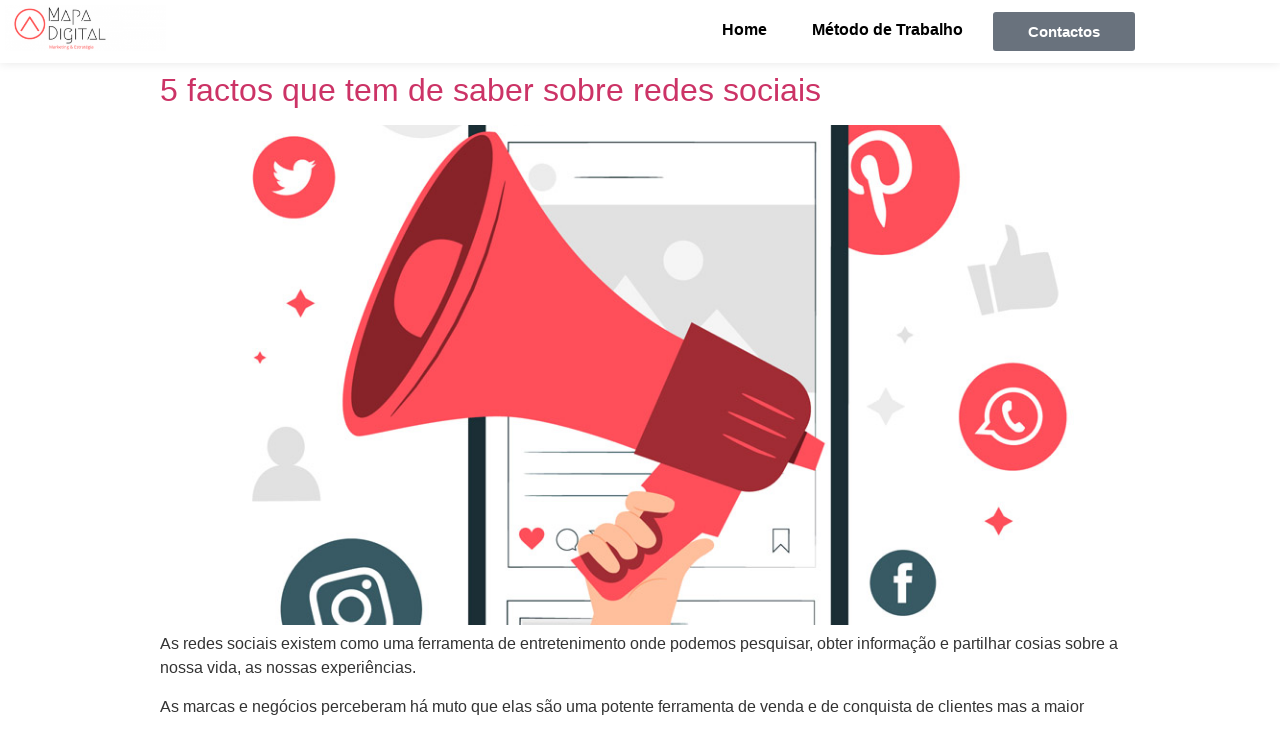

--- FILE ---
content_type: text/css
request_url: https://mapadigital.pt/wp-content/plugins/premium-addons-for-elementor/assets/frontend/min-css/premium-addons.min.css?ver=4.11.2
body_size: 45222
content:
@charset "UTF-8";.elementor-widget-premium-addon-banner{overflow:hidden}.premium-banner-ib{display:block;position:relative;z-index:1;overflow:hidden;margin:0;text-align:center}.premium-banner-ib img{display:block;position:relative;min-width:100%;max-width:100%;-webkit-transition:opacity .35s;transition:opacity .35s;border:none;padding:0;margin:0}.premium-banner-img-wrap{display:-webkit-flex;display:-ms-flexbox;display:flex;height:100%}.premium-banner-img-wrap .premium-banner-ib-img{-ms-flex-negative:0;-webkit-flex-shrink:0;flex-shrink:0}.premium-banner-ib-desc .premium-banner-read-more{z-index:100}.elementor-widget-premium-addon-banner .premium-banner-ib-title{background:0 0}.premium-banner-ib .premium-banner-ib-desc{padding:15px;position:absolute;top:0;left:0;width:100%;height:100%}.premium-banner-ib .premium-banner-ib-link{position:absolute;top:0;left:0;width:100%;height:100%;z-index:1000;text-indent:200%;white-space:nowrap;font-size:0;opacity:0}.premium-banner-ib a.premium-banner-ib-link{display:block;background:0 0}.premium-banner-animation1 img{width:-webkit-calc(100% + 50px)!important;width:calc(100% + 50px)!important;max-width:-webkit-calc(100% + 50px)!important;max-width:calc(100% + 50px)!important;-webkit-transition:opacity .35s,-webkit-filter .35s,-webkit-transform .35s;transition:opacity .35s,-webkit-filter .35s,-webkit-transform .35s;transition:opacity .35s,filter .35s,transform .35s;transition:opacity .35s,filter .35s,transform .35s,-webkit-filter .35s,-webkit-transform .35s;-webkit-transform:translate3d(-40px,0,0);transform:translate3d(-40px,0,0)}.premium-banner-animation2 .premium-banner-ib-title{padding:15px;position:absolute;top:50%;left:0;width:100%;-webkit-transition:color .35s,-webkit-transform .35s;transition:color .35s,-webkit-transform .35s;transition:transform .35s,color .35s;transition:transform .35s,color .35s,-webkit-transform .35s;-webkit-transform:translate3d(0,-50%,0);transform:translate3d(0,-50%,0)}.premium-banner-animation1 .premium-banner-ib-desc{top:auto;bottom:0;min-height:25%;height:auto;max-height:100%;text-align:left}.premium-banner-animation1 .premium-banner-ib-content,.premium-banner-animation1 .premium-banner-ib-title,.premium-banner-animation1 .premium-banner-read-more{-webkit-transform:translate3d(0,40px,0);transform:translate3d(0,40px,0);-webkit-transition-delay:50ms;transition-delay:50ms;-webkit-transition-duration:.35s;transition-duration:.35s}.premium-banner-animation1 .premium-banner-ib-title{-webkit-transition:-webkit-transform .35s;transition:-webkit-transform .35s;transition:transform .35s;transition:transform .35s,-webkit-transform .35s}.premium-banner-animation1 .premium-banner-ib-content,.premium-banner-animation1 .premium-banner-read-more{margin-top:10px;opacity:0;-webkit-transition:opacity .2s,-webkit-transform .35s;transition:opacity .2s,-webkit-transform .35s;transition:opacity .2s,transform .35s;transition:opacity .2s,transform .35s,-webkit-transform .35s}.premium-banner-animation1.active .premium-banner-ib-content,.premium-banner-animation1.active .premium-banner-read-more,.premium-banner-animation1:hover .premium-banner-ib-content,.premium-banner-animation1:hover .premium-banner-read-more{opacity:1;-webkit-transition-delay:50ms;transition-delay:50ms;-webkit-transition-duration:.35s;transition-duration:.35s}.premium-banner-animation1.active .premium-banner-ib-content,.premium-banner-animation1.active .premium-banner-ib-title,.premium-banner-animation1.active .premium-banner-read-more,.premium-banner-animation1.active img,.premium-banner-animation1:hover .premium-banner-ib-content,.premium-banner-animation1:hover .premium-banner-ib-title,.premium-banner-animation1:hover .premium-banner-read-more,.premium-banner-animation1:hover img{-webkit-transform:translate3d(0,0,0);transform:translate3d(0,0,0);-webkit-transition-delay:50ms;transition-delay:50ms;-webkit-transition-duration:.35s;transition-duration:.35s}.premium-banner-animation1.scale img,.premium-banner-animation1.zoomout img{-webkit-transform:translate3d(-40px,0,0) scale(1.1);transform:translate3d(-40px,0,0) scale(1.1)}.premium-banner-ib.sepia img{-webkit-filter:sepia(30%);filter:sepia(30%)}.premium-banner-ib.bright img{-webkit-filter:brightness(1);filter:brightness(1)}.premium-banner-ib.sepia:hover img{-webkit-filter:sepia(0);filter:sepia(0)}.premium-banner-ib.bright:hover img{-webkit-filter:brightness(1.2);filter:brightness(1.2)}.premium-banner-animation1.premium-banner-min-height img,.premium-banner-animation13.premium-banner-min-height img,.premium-banner-animation2.premium-banner-min-height img,.premium-banner-animation4.premium-banner-min-height img,.premium-banner-animation5.premium-banner-min-height img,.premium-banner-animation6.premium-banner-min-height img{height:auto}.premium-banner-animation2 img{width:100%}.premium-banner-animation2 .premium-banner-ib-desc::before{position:absolute;content:"";top:0;left:0;width:100%;height:100%;opacity:0;-webkit-transform:translate3d(0,50%,0);transform:translate3d(0,50%,0)}.premium-banner-animation2 .premium-banner-ib-content,.premium-banner-animation2 .premium-banner-ib-desc::before,.premium-banner-animation2 .premium-banner-read-more{-webkit-transition:opacity .35s,-webkit-transform .35s;transition:opacity .35s,-webkit-transform .35s;transition:opacity .35s,transform .35s;transition:opacity .35s,transform .35s,-webkit-transform .35s}.premium-banner-animation2 .premium-banner-ib-content,.premium-banner-animation2 .premium-banner-read-more{position:absolute;bottom:0;left:0;padding:15px;width:100%;max-height:50%;opacity:0;-webkit-transform:translate3d(0,10px,0);transform:translate3d(0,10px,0)}.premium-banner-animation2.active .premium-banner-ib-title,.premium-banner-animation2:hover .premium-banner-ib-title{-webkit-transform:translate3d(0,-40px,0);transform:translate3d(0,-40px,0)}.premium-banner-animation2.active .premium-banner-ib-desc::before,.premium-banner-animation2.active .premium-banner-read-more,.premium-banner-animation2:hover .premium-banner-ib-desc::before,.premium-banner-animation2:hover .premium-banner-read-more{opacity:1;-webkit-transform:translate3d(0,0,0);transform:translate3d(0,0,0)}.premium-banner-animation2.active .premium-banner-ib-content,.premium-banner-animation2:hover .premium-banner-ib-content{opacity:1;-webkit-transform:translate3d(0,-30px,0);transform:translate3d(0,-30px,0)}.premium-banner-animation3 .premium-banner-ib-title{position:absolute;bottom:0;left:0;padding:15px;width:100%;text-align:left;-webkit-transform:translate3d(0,-30px,0);transform:translate3d(0,-30px,0)}.premium-banner-animation3 .premium-banner-ib-desc::before,.premium-banner-animation3 .premium-banner-ib-title{-webkit-transition:-webkit-transform .35s;transition:-webkit-transform .35s;transition:transform .35s;transition:transform .35s,-webkit-transform .35s}.premium-banner-animation3.active .premium-banner-ib-desc::before,.premium-banner-animation3.active .premium-banner-ib-title,.premium-banner-animation3:hover .premium-banner-ib-desc::before,.premium-banner-animation3:hover .premium-banner-ib-title{opacity:1;-webkit-transform:translate3d(0,0,0);transform:translate3d(0,0,0)}.premium-banner-animation3 .premium-banner-ib-content{max-height:-webkit-calc(100% - 60px - 1.5em);max-height:calc(100% - 60px - 1.5em);overflow:hidden}.premium-banner-animation4 img{width:-webkit-calc(100% + 40px)!important;width:calc(100% + 40px)!important;max-width:-webkit-calc(100% + 40px)!important;max-width:calc(100% + 40px)!important;-webkit-transition:opacity .35s,-webkit-transform .35s;transition:opacity .35s,-webkit-transform .35s;transition:opacity .35s,transform .35s;transition:opacity .35s,transform .35s,-webkit-transform .35s}.premium-banner-animation4 .premium-banner-ib-desc{padding:30px}.premium-banner-animation4 .premium-banner-ib-desc::after{position:absolute;content:"";opacity:0;top:30px;right:50px;bottom:30px;left:50px;border-right:1px solid #fff;border-left:1px solid #fff;-webkit-transform:scale(1,0);-ms-transform:scale(1,0);transform:scale(1,0);-webkit-transform-origin:100% 0;-ms-transform-origin:100% 0;transform-origin:100% 0}.premium-banner-animation4 .premium-banner-ib-desc::before{position:absolute;content:"";opacity:0;top:50px;right:30px;bottom:50px;left:30px;border-top:1px solid #fff;border-bottom:1px solid #fff;-webkit-transform:scale(0,1);-ms-transform:scale(0,1);transform:scale(0,1);-webkit-transform-origin:0 0;-ms-transform-origin:0 0;transform-origin:0 0}.premium-banner-animation4 .premium-banner-ib-title{padding:50px 30px 0 30px;-webkit-transition:-webkit-transform .35s;transition:-webkit-transform .35s;transition:transform .35s;transition:transform .35s,-webkit-transform .35s}.premium-banner-animation4 .premium-banner-ib-content,.premium-banner-animation4 .premium-banner-read-more{padding:10px 30px;opacity:0;overflow:hidden;-webkit-transform:translate3d(0,-10px,0);transform:translate3d(0,-10px,0);-webkit-transition:opacity .35s,-webkit-transform .35s;transition:opacity .35s,-webkit-transform .35s;transition:opacity .35s,transform .35s;transition:opacity .35s,transform .35s,-webkit-transform .35s}.premium-banner-animation4 .premium-banner-ib-title,.premium-banner-animation4 img{-webkit-transform:translate3d(-30px,0,0);transform:translate3d(-30px,0,0)}.premium-banner-animation4.scale img,.premium-banner-animation4.zoomout img{-webkit-transform:translate3d(-30px,0,0) scale(1.1);transform:translate3d(-30px,0,0) scale(1.1)}.premium-banner-animation4 .premium-banner-ib-desc::after,.premium-banner-animation4 .premium-banner-ib-desc::before{-webkit-transition:opacity .35s,-webkit-transform .35s;transition:opacity .35s,-webkit-transform .35s;transition:opacity .35s,transform .35s;transition:opacity .35s,transform .35s,-webkit-transform .35s}.premium-banner-animation4.active .premium-banner-ib-desc::after,.premium-banner-animation4.active .premium-banner-ib-desc::before,.premium-banner-animation4:hover .premium-banner-ib-desc::after,.premium-banner-animation4:hover .premium-banner-ib-desc::before{opacity:1;-webkit-transform:scale(1);-ms-transform:scale(1);transform:scale(1)}.premium-banner-animation4.active .premium-banner-ib-content,.premium-banner-animation4.active .premium-banner-ib-title,.premium-banner-animation4.active .premium-banner-read-more,.premium-banner-animation4:hover .premium-banner-ib-content,.premium-banner-animation4:hover .premium-banner-ib-title,.premium-banner-animation4:hover .premium-banner-read-more{opacity:1;-webkit-transform:translate3d(0,0,0);transform:translate3d(0,0,0)}.premium-banner-animation4:hover .premium-banner-ib-content,.premium-banner-animation4:hover .premium-banner-ib-desc::after,.premium-banner-animation4:hover .premium-banner-ib-title,.premium-banner-animation4:hover img{-webkit-transition-delay:.15s;transition-delay:.15s}.premium-banner-animation5 .premium-banner-ib-desc{top:auto;bottom:0;padding:15px;height:auto;background:#f2f2f2;color:#3c4a50;-webkit-transition:-webkit-transform .35s;transition:-webkit-transform .35s;transition:transform .35s;transition:transform .35s,-webkit-transform .35s;-webkit-transform:translate3d(0,100%,0);transform:translate3d(0,100%,0)}.premium-banner-animation5 .premium-banner-ib-content{position:absolute;top:auto;bottom:100%;left:0;width:100%;padding:15px;opacity:0;-webkit-transition:opacity .35s;transition:opacity .35s}.premium-banner-animation5 .premium-banner-ib-title,.premium-banner-animation5 .premium-banner-read-more{-webkit-transition:-webkit-transform .35s;transition:-webkit-transform .35s;transition:transform .35s;transition:transform .35s,-webkit-transform .35s;-webkit-transform:translate3d(0,200%,0);transform:translate3d(0,200%,0);text-align:center}.premium-banner-animation5 .premium-banner-ib-title{margin:10px 0}.premium-banner-animation5.active .premium-banner-ib-content,.premium-banner-animation5.active .premium-banner-ib-content *,.premium-banner-animation5:hover .premium-banner-ib-content,.premium-banner-animation5:hover .premium-banner-ib-content *{opacity:1!important;z-index:99!important;-webkit-backface-visibility:hidden!important;backface-visibility:hidden!important}.premium-banner-animation5.active .premium-banner-ib-desc,.premium-banner-animation5.active .premium-banner-ib-title,.premium-banner-animation5.active .premium-banner-read-more,.premium-banner-animation5:hover .premium-banner-ib-desc,.premium-banner-animation5:hover .premium-banner-ib-title,.premium-banner-animation5:hover .premium-banner-read-more{-webkit-transform:translateY(0);-ms-transform:translateY(0);transform:translateY(0)}.premium-banner-animation5:hover .premium-banner-ib-title{-webkit-transition-delay:50ms;transition-delay:50ms}.premium-banner-animation5 img{-webkit-transition:opacity .35s,-webkit-filter .35s,-webkit-transform .35s;transition:opacity .35s,-webkit-filter .35s,-webkit-transform .35s;transition:opacity .35s,filter .35s,transform .35s;transition:opacity .35s,filter .35s,transform .35s,-webkit-filter .35s,-webkit-transform .35s}.premium-banner-animation2 img,.premium-banner-animation4 img,.premium-banner-animation6 img{-webkit-transition:opacity .35s,-webkit-filter .35s,-webkit-transform .35s;transition:opacity .35s,-webkit-filter .35s,-webkit-transform .35s;transition:opacity .35s,filter .35s,transform .35s;transition:opacity .35s,filter .35s,transform .35s,-webkit-filter .35s,-webkit-transform .35s}.premium-banner-animation5.scale img,.premium-banner-animation5.zoomout img{-webkit-transform:scale(1.1);-ms-transform:scale(1.1);transform:scale(1.1)}.premium-banner-animation2.scale img,.premium-banner-animation2.zoomout img{-webkit-transform:scale(1.1);-ms-transform:scale(1.1);transform:scale(1.1)}.premium-banner-animation6.scale img,.premium-banner-animation6.zoomout img{-webkit-transform:scale(1.1);-ms-transform:scale(1.1);transform:scale(1.1)}.premium-banner-animation2.zoomin:hover img,.premium-banner-animation5.zoomin:hover img,.premium-banner-animation6.zoomin:hover img{-webkit-transform:scale(1.1);-ms-transform:scale(1.1);transform:scale(1.1)}.premium-banner-animation2.zoomout:hover img,.premium-banner-animation5.zoomout:hover img,.premium-banner-animation6.zoomout:hover img{-webkit-transform:scale(1);-ms-transform:scale(1);transform:scale(1)}.premium-banner-animation2.scale:hover img,.premium-banner-animation5.scale:hover img,.premium-banner-animation6.scale:hover img{-webkit-transform:scale(1.2) rotate(5deg);-ms-transform:scale(1.2) rotate(5deg);transform:scale(1.2) rotate(5deg)}.premium-banner-animation2.grayscale:hover img,.premium-banner-animation5.grayscale:hover img,.premium-banner-animation6.grayscale:hover img{-webkit-filter:grayscale(100%);filter:grayscale(100%)}.premium-banner-animation2.blur:hover img,.premium-banner-animation5.blur:hover img{-webkit-filter:blur(3px);filter:blur(3px)}.premium-banner-animation6.blur:hover img{-webkit-filter:blur(3px);filter:blur(3px)}.premium-banner-animation6 .premium-banner-ib-desc{padding:45px}.premium-banner-animation6 .premium-banner-ib-desc::before{position:absolute;content:"";top:30px;right:30px;bottom:30px;left:30px;border:1px solid #fff}.premium-banner-animation6 .premium-banner-ib-title{margin:20px 0 10px;-webkit-transition:-webkit-transform .35s;transition:-webkit-transform .35s;transition:transform .35s;transition:transform .35s,-webkit-transform .35s;-webkit-transform:translate3d(0,100%,0);transform:translate3d(0,100%,0)}.premium-banner-animation6 .premium-banner-ib-content,.premium-banner-animation6 .premium-banner-ib-desc::before,.premium-banner-animation6 .premium-banner-read-more{opacity:0;-webkit-transition:opacity .35s,-webkit-transform .35s;transition:opacity .35s,-webkit-transform .35s;transition:opacity .35s,transform .35s;transition:opacity .35s,transform .35s,-webkit-transform .35s;-webkit-transform:scale(0);-ms-transform:scale(0);transform:scale(0)}.premium-banner-animation6 .premium-banner-read-more{margin-top:10px}.premium-banner-animation6.active .premium-banner-ib-title,.premium-banner-animation6:hover .premium-banner-ib-title{-webkit-transform:translate3d(0,0,0);transform:translate3d(0,0,0)}.premium-banner-animation6.active .premium-banner-ib-content,.premium-banner-animation6.active .premium-banner-ib-desc::before,.premium-banner-animation6.active .premium-banner-read-more,.premium-banner-animation6:hover .premium-banner-ib-content,.premium-banner-animation6:hover .premium-banner-ib-desc::before,.premium-banner-animation6:hover .premium-banner-read-more{opacity:1;-webkit-transform:scale(1);-ms-transform:scale(1);transform:scale(1)}.premium-banner-animation12 .premium-banner-ib-desc::after{position:absolute;content:"";right:30px;bottom:30px;left:30px;height:-webkit-calc(50% - 30px);height:calc(50% - 30px);border:7px solid #fff;-webkit-transition:-webkit-transform .35s;transition:-webkit-transform .35s;transition:transform .35s;transition:transform .35s,-webkit-transform .35s;-webkit-transform:translate3d(0,-100%,0);transform:translate3d(0,-100%,0)}.premium-banner-animation12.active .premium-banner-ib-desc::after,.premium-banner-animation12:hover .premium-banner-ib-desc::after{-webkit-transform:translate3d(0,0,0);transform:translate3d(0,0,0)}.premium-banner-animation12 .premium-banner-ib-desc{padding:45px;text-align:left}.premium-banner-animation12 .premium-banner-ib-content{position:absolute;right:60px;bottom:60px;left:60px;opacity:0;-webkit-transition:opacity .35s,-webkit-transform .35s;transition:opacity .35s,-webkit-transform .35s;transition:opacity .35s,transform .35s;transition:opacity .35s,transform .35s,-webkit-transform .35s;-webkit-transform:translate3d(0,-100px,0);transform:translate3d(0,-100px,0)}.premium-banner-animation12.active .premium-banner-ib-content,.premium-banner-animation12:hover .premium-banner-ib-content{opacity:1;-webkit-transform:translate3d(0,0,0);transform:translate3d(0,0,0)}.premium-banner-animation13 img{width:-webkit-calc(100% + 20px)!important;width:calc(100% + 20px)!important;max-width:-webkit-calc(100% + 20px)!important;max-width:calc(100% + 20px)!important;-webkit-transition:opacity .35s,-webkit-filter .35s,-webkit-transform .35s;transition:opacity .35s,-webkit-filter .35s,-webkit-transform .35s;transition:opacity .35s,filter .35s,transform .35s;transition:opacity .35s,filter .35s,transform .35s,-webkit-filter .35s,-webkit-transform .35s;-webkit-transform:translate3d(-10px,0,0);transform:translate3d(-10px,0,0);-webkit-backface-visibility:hidden;backface-visibility:hidden}.premium-banner-animation13.scale img,.premium-banner-animation13.zoomout img{-webkit-transform:translate3d(-10px,0,0) scale(1.1);transform:translate3d(-10px,0,0) scale(1.1)}.premium-banner-animation13.none:hover img{-webkit-transform:translate3d(0,0,0);transform:translate3d(0,0,0)}.premium-banner-animation1.none:hover img,.premium-banner-animation4.none:hover img{-webkit-transform:translate3d(0,0,0);transform:translate3d(0,0,0)}.premium-banner-animation1.zoomin:hover img,.premium-banner-animation10.zoomin:hover img,.premium-banner-animation11.zoomin:hover img,.premium-banner-animation13.zoomin:hover img,.premium-banner-animation4.zoomin:hover img,.premium-banner-animation7.zoomin:hover img,.premium-banner-animation8.zoomin:hover img,.premium-banner-animation9.zoomin:hover img{-webkit-transform:translate3d(0,0,0) scale(1.1);transform:translate3d(0,0,0) scale(1.1)}.premium-banner-animation1.zoomout:hover img,.premium-banner-animation10.zoomout:hover img,.premium-banner-animation11.zoomout:hover img,.premium-banner-animation13.zoomout:hover img,.premium-banner-animation4.zoomout:hover img,.premium-banner-animation7.zoomout:hover img,.premium-banner-animation8.zoomout:hover img,.premium-banner-animation9.zoomout:hover img{-webkit-transform:translate3d(0,0,0) scale(1);transform:translate3d(0,0,0) scale(1)}.premium-banner-animation1.scale:hover img,.premium-banner-animation10.scale:hover img,.premium-banner-animation11.scale:hover img,.premium-banner-animation13.scale:hover img,.premium-banner-animation4.scale:hover img,.premium-banner-animation7.scale:hover img,.premium-banner-animation8.scale:hover img,.premium-banner-animation9.scale:hover img{-webkit-transform:translate3d(0,0,0) scale(1.2) rotate(5deg);transform:translate3d(0,0,0) scale(1.2) rotate(5deg)}.premium-banner-animation1.grayscale:hover img,.premium-banner-animation10.grayscale:hover img,.premium-banner-animation11.grayscale:hover img,.premium-banner-animation13.grayscale:hover img,.premium-banner-animation4.grayscale:hover img,.premium-banner-animation7.grayscale:hover img,.premium-banner-animation8.grayscale:hover img,.premium-banner-animation9.grayscale:hover img{-webkit-transform:translate3d(0,0,0);transform:translate3d(0,0,0);-webkit-filter:grayscale(100%);filter:grayscale(100%)}.premium-banner-animation1.blur:hover img,.premium-banner-animation10.blur:hover img,.premium-banner-animation11.blur:hover img,.premium-banner-animation13.blur:hover img,.premium-banner-animation4.blur:hover,.premium-banner-animation7.blur:hover img,.premium-banner-animation8.blur:hover img,.premium-banner-animation9.blur:hover img{-webkit-transform:translate3d(0,0,0);transform:translate3d(0,0,0);-webkit-filter:blur(3px);filter:blur(3px)}.premium-banner-animation13 .premium-banner-ib-desc{text-align:left}.premium-banner-animation13 .premium-banner-ib-title{position:relative;overflow:hidden;padding:5px 0 10px}.premium-banner-animation13 .premium-banner-ib-title::after{position:absolute;content:"";bottom:0;left:0;width:100%;height:2px;background:#fff;-webkit-transition:-webkit-transform .35s;transition:-webkit-transform .35s;transition:transform .35s;transition:transform .35s,-webkit-transform .35s;-webkit-transform:translate3d(-101%,0,0);transform:translate3d(-101%,0,0)}.premium-banner-animation13.active .premium-banner-ib-title::after,.premium-banner-animation13:hover .premium-banner-ib-title::after{-webkit-transform:translate3d(0,0,0);transform:translate3d(0,0,0)}.premium-banner-animation13 .premium-banner-ib-content,.premium-banner-animation13 .premium-banner-read-more{padding:15px 0;opacity:0;-webkit-transition:opacity .35s,-webkit-transform .35s;transition:opacity .35s,-webkit-transform .35s;transition:opacity .35s,transform .35s;transition:opacity .35s,transform .35s,-webkit-transform .35s;-webkit-transform:translate3d(100%,0,0);transform:translate3d(100%,0,0)}.premium-banner-animation13.active .premium-banner-ib-content,.premium-banner-animation13.active .premium-banner-read-more,.premium-banner-animation13:hover .premium-banner-ib-content,.premium-banner-animation13:hover .premium-banner-read-more{opacity:1;-webkit-transform:translate3d(0,0,0);transform:translate3d(0,0,0)}.premium-banner-ib.premium-banner-animation5 .premium-banner-toggle-size{left:50%;width:auto!important;height:100%;max-width:none;-webkit-transform:translateX(-50%);-ms-transform:translateX(-50%);transform:translateX(-50%)}.premium-banner-animation7 img{width:-webkit-calc(100% + 40px)!important;width:calc(100% + 40px)!important;max-width:-webkit-calc(100% + 40px)!important;max-width:calc(100% + 40px)!important;-webkit-transition:opacity .35s,-webkit-filter .35s,-webkit-transform .35s;transition:opacity .35s,-webkit-filter .35s,-webkit-transform .35s;transition:opacity .35s,filter .35s,transform .35s;transition:opacity .35s,filter .35s,transform .35s,-webkit-filter .35s,-webkit-transform .35s}.premium-banner-animation7 .premium-banner-brlr{width:7px}.premium-banner-animation7 .premium-banner-brtb{height:7px}.premium-banner-animation7 .premium-banner-br{position:absolute;z-index:1;background-color:#fff;-webkit-transition:all .3s ease-in-out;transition:all .3s ease-in-out;-webkit-transition-delay:.2s;transition-delay:.2s}.premium-banner-animation7 .premium-banner-bleft{left:30px;top:-webkit-calc(100% - 150px);top:calc(100% - 150px);height:0}.premium-banner-animation7 .premium-banner-bright{right:30px;bottom:-webkit-calc(100% - 150px);bottom:calc(100% - 150px);height:0}.premium-banner-animation7 .premium-banner-bottom{right:-webkit-calc(100% - 150px);right:calc(100% - 150px);bottom:30px;width:0}.premium-banner-animation7 .premium-banner-btop{left:-webkit-calc(100% - 150px);left:calc(100% - 150px);top:30px;width:0}.premium-banner-animation7 .premium-banner-ib-desc{padding:70px;display:-webkit-flex;display:-ms-flexbox;display:flex;-webkit-justify-content:center;-ms-flex-pack:center;justify-content:center;-webkit-align-items:center;-ms-flex-align:center;align-items:center}.premium-banner-animation7 .premium-banner-ib-title{margin-top:0}.premium-banner-animation7 .premium-banner-ib-title,.premium-banner-animation7 img{-webkit-transform:translate3d(-30px,0,0);transform:translate3d(-30px,0,0)}.premium-banner-animation7.scale img,.premium-banner-animation7.zoomout img{-webkit-transform:translate3d(-30px,0,0) scale(1.1);transform:translate3d(-30px,0,0) scale(1.1)}.premium-banner-animation7 .premium-banner-ib-content,.premium-banner-animation7 .premium-banner-read-more{margin-top:10px}.premium-banner-animation7 .premium-banner-ib-desc::after,.premium-banner-animation7 .premium-banner-ib-desc::before{-webkit-transition:opacity .35s,-webkit-transform .35s;transition:opacity .35s,-webkit-transform .35s;transition:opacity .35s,transform .35s;transition:opacity .35s,transform .35s,-webkit-transform .35s}.premium-banner-animation7 .premium-banner-ib-content,.premium-banner-animation7 .premium-banner-ib-title,.premium-banner-animation7 .premium-banner-read-more{opacity:0;-webkit-transition:opacity .35s,-webkit-transform .35s;transition:opacity .35s,-webkit-transform .35s;transition:opacity .35s,transform .35s;transition:opacity .35s,transform .35s,-webkit-transform .35s}.premium-banner-animation7.active .premium-banner-ib-content,.premium-banner-animation7.active .premium-banner-ib-title,.premium-banner-animation7.active .premium-banner-read-more,.premium-banner-animation7:hover .premium-banner-ib-content,.premium-banner-animation7:hover .premium-banner-ib-title,.premium-banner-animation7:hover .premium-banner-read-more{opacity:1;-webkit-transform:translate3d(0,0,0);transform:translate3d(0,0,0)}.premium-banner-animation7.active .premium-banner-bleft,.premium-banner-animation7:hover .premium-banner-bleft{top:30px;height:70px}.premium-banner-animation7.active .premium-banner-bright,.premium-banner-animation7:hover .premium-banner-bright{bottom:30px;height:70px}.premium-banner-animation7.active .premium-banner-bottom,.premium-banner-animation7:hover .premium-banner-bottom{right:30px;width:70px}.premium-banner-animation7.active .premium-banner-btop,.premium-banner-animation7:hover .premium-banner-btop{left:30px;width:70px}.premium-banner-animation7:hover .premium-banner-ib-content,.premium-banner-animation7:hover .premium-banner-ib-title,.premium-banner-animation7:hover .premium-banner-read-more,.premium-banner-animation7:hover img{-webkit-transition-delay:.15s;transition-delay:.15s}.premium-banner-animation8 img{width:-webkit-calc(100% + 40px)!important;width:calc(100% + 40px)!important;max-width:-webkit-calc(100% + 40px)!important;max-width:calc(100% + 40px)!important;-webkit-transition:opacity .35s,-webkit-filter .35s,-webkit-transform .35s;transition:opacity .35s,-webkit-filter .35s,-webkit-transform .35s;transition:opacity .35s,filter .35s,transform .35s;transition:opacity .35s,filter .35s,transform .35s,-webkit-filter .35s,-webkit-transform .35s}.premium-banner-animation8 .premium-banner-brlr{width:7px}.premium-banner-animation8 .premium-banner-brtb{height:7px}.premium-banner-animation8 .premium-banner-br{position:absolute;z-index:1;background-color:#fff;-webkit-transition:all .3s ease-in-out;transition:all .3s ease-in-out;-webkit-transition-delay:.2s;transition-delay:.2s}.premium-banner-animation8 .premium-banner-bleft{left:30px;top:50%;-webkit-transform:translateY(-50%);-ms-transform:translateY(-50%);transform:translateY(-50%);height:0}.premium-banner-animation8 .premium-banner-bright{right:30px;top:50%;-webkit-transform:translateY(-50%);-ms-transform:translateY(-50%);transform:translateY(-50%);height:0}.premium-banner-animation8 .premium-banner-bottom{left:50%;-webkit-transform:translateX(-50%);-ms-transform:translateX(-50%);transform:translateX(-50%);bottom:30px;width:0}.premium-banner-animation8 .premium-banner-btop{left:50%;-webkit-transform:translateX(-50%);-ms-transform:translateX(-50%);transform:translateX(-50%);top:30px;width:0}.premium-banner-animation8 .premium-banner-ib-desc{padding:70px;display:table}.premium-banner-animation8 .premium-banner-ib-desc .premium-banner-desc-centered{display:table-cell;vertical-align:middle}.premium-banner-animation8 .premium-banner-ib-title{margin-top:0}.premium-banner-animation8 .premium-banner-ib-title,.premium-banner-animation8 img{-webkit-transform:translate3d(-30px,0,0);transform:translate3d(-30px,0,0)}.premium-banner-animation8.scale img,.premium-banner-animation8.zoomout img{-webkit-transform:translate3d(-30px,0,0) scale(1.1);transform:translate3d(-30px,0,0) scale(1.1)}.premium-banner-animation8 .premium-banner-ib-content,.premium-banner-animation8 .premium-banner-read-more{margin-top:10px}.premium-banner-animation8 .premium-banner-ib-desc::after,.premium-banner-animation8 .premium-banner-ib-desc::before{-webkit-transition:opacity .35s,-webkit-transform .35s;transition:opacity .35s,-webkit-transform .35s;transition:opacity .35s,transform .35s;transition:opacity .35s,transform .35s,-webkit-transform .35s}.premium-banner-animation8 .premium-banner-ib-content,.premium-banner-animation8 .premium-banner-ib-title,.premium-banner-animation8 .premium-banner-read-more{-webkit-transition:opacity .35s,-webkit-transform .35s;transition:opacity .35s,-webkit-transform .35s;transition:opacity .35s,transform .35s;transition:opacity .35s,transform .35s,-webkit-transform .35s;opacity:0}.premium-banner-animation8.active .premium-banner-ib-content,.premium-banner-animation8.active .premium-banner-ib-title,.premium-banner-animation8.active .premium-banner-read-more,.premium-banner-animation8:hover .premium-banner-ib-content,.premium-banner-animation8:hover .premium-banner-ib-title,.premium-banner-animation8:hover .premium-banner-read-more{opacity:1;-webkit-transform:translate3d(0,0,0);transform:translate3d(0,0,0)}.premium-banner-animation8.active .premium-banner-bleft,.premium-banner-animation8:hover .premium-banner-bleft{height:-webkit-calc(100% - 61px);height:calc(100% - 61px)}.premium-banner-animation8.active .premium-banner-bright,.premium-banner-animation8:hover .premium-banner-bright{height:-webkit-calc(100% - 61px);height:calc(100% - 61px)}.premium-banner-animation8.active .premium-banner-bottom,.premium-banner-animation8:hover .premium-banner-bottom{width:-webkit-calc(100% - 61px);width:calc(100% - 61px)}.premium-banner-animation8.active .premium-banner-btop,.premium-banner-animation8:hover .premium-banner-btop{width:-webkit-calc(100% - 61px);width:calc(100% - 61px)}.premium-banner-animation8:hover .premium-banner-ib-content,.premium-banner-animation8:hover .premium-banner-ib-title,.premium-banner-animation8:hover .premium-banner-read-more,.premium-banner-animation8:hover img{-webkit-transition-delay:.15s;transition-delay:.15s}.premium-banner-animation9 img{width:-webkit-calc(100% + 20px)!important;width:calc(100% + 20px)!important;max-width:-webkit-calc(100% + 20px)!important;max-width:calc(100% + 20px)!important;-webkit-transition:opacity .35s,-webkit-filter .35s,-webkit-transform .35s;transition:opacity .35s,-webkit-filter .35s,-webkit-transform .35s;transition:opacity .35s,filter .35s,transform .35s;transition:opacity .35s,filter .35s,transform .35s,-webkit-filter .35s,-webkit-transform .35s;-webkit-transform:scale(1.2);-ms-transform:scale(1.2);transform:scale(1.2)}.premium-banner-animation9 .premium-banner-ib-desc{width:100%;height:100%}.premium-banner-animation9 .premium-banner-ib-desc::before{position:absolute;top:50%;left:50%;width:80%;height:1px;background:#fff;content:"";-webkit-transition:opacity .35s,-webkit-transform .35s;transition:opacity .35s,-webkit-transform .35s;transition:opacity .35s,transform .35s;transition:opacity .35s,transform .35s,-webkit-transform .35s;-webkit-transform:translate3d(-50%,-50%,0);transform:translate3d(-50%,-50%,0)}.premium-banner-animation9 .premium-banner-ib-desc::after{position:absolute;top:50%;left:50%;width:80%;height:1px;background:#fff;content:"";-webkit-transition:opacity .35s,-webkit-transform .35s;transition:opacity .35s,-webkit-transform .35s;transition:opacity .35s,transform .35s;transition:opacity .35s,transform .35s,-webkit-transform .35s;-webkit-transform:translate3d(-50%,-50%,0);transform:translate3d(-50%,-50%,0)}.premium-banner-animation9 .premium-banner-ib-title{position:absolute;top:50%;left:0;width:100%;-webkit-transition:-webkit-transform .35s;transition:-webkit-transform .35s;transition:transform .35s;transition:transform .35s,-webkit-transform .35s;-webkit-transform:translate3d(0,-70px,0);transform:translate3d(0,-70px,0);margin-top:0;padding:0 10%}.premium-banner-animation9.active .premium-banner-ib-title,.premium-banner-animation9:hover .premium-banner-ib-title{-webkit-transform:translate3d(0,-80px,0);transform:translate3d(0,-80px,0)}.premium-banner-animation9 .premium-banner-ib-content,.premium-banner-animation9 .premium-banner-read-more{position:absolute;top:50%;left:0;width:100%;-webkit-transition:-webkit-transform .35s;transition:-webkit-transform .35s;transition:transform .35s;transition:transform .35s,-webkit-transform .35s;padding:0 10%;-webkit-transform:translate3d(0,35px,0);transform:translate3d(0,35px,0)}.premium-banner-animation9 .premium-banner-read-more{top:75%}.premium-banner-animation9.active .premium-banner-ib-content,.premium-banner-animation9.active .premium-banner-read-more,.premium-banner-animation9:hover .premium-banner-ib-content,.premium-banner-animation9:hover .premium-banner-read-more{-webkit-transform:translate3d(0,45px,0);transform:translate3d(0,45px,0)}.premium-banner-animation9.active .premium-banner-ib-desc::before,.premium-banner-animation9:hover .premium-banner-ib-desc::before{opacity:.5;-webkit-transform:translate3d(-50%,-50%,0) rotate(45deg);transform:translate3d(-50%,-50%,0) rotate(45deg)}.premium-banner-animation9.active .premium-banner-ib-desc::after,.premium-banner-animation9:hover .premium-banner-ib-desc::after{opacity:.5;-webkit-transform:translate3d(-50%,-50%,0) rotate(-45deg);transform:translate3d(-50%,-50%,0) rotate(-45deg)}.premium-banner-animation9:hover img{-webkit-transform:scale(1);-ms-transform:scale(1);transform:scale(1)}.premium-banner-animation10 img{width:-webkit-calc(100% + 20px)!important;width:calc(100% + 20px)!important;max-width:-webkit-calc(100% + 20px)!important;max-width:calc(100% + 20px)!important;-webkit-transition:opacity .35s,-webkit-filter .35s,-webkit-transform .35s;transition:opacity .35s,-webkit-filter .35s,-webkit-transform .35s;transition:opacity .35s,filter .35s,transform .35s;transition:opacity .35s,filter .35s,transform .35s,-webkit-filter .35s,-webkit-transform .35s}.premium-banner-animation10 .premium-banner-ib-title{position:relative;overflow:hidden;padding:5px 0 15px;-webkit-transition:-webkit-transform .35s;transition:-webkit-transform .35s;transition:transform .35s;transition:transform .35s,-webkit-transform .35s;-webkit-transform:translate3d(0,20px,0);transform:translate3d(0,20px,0);margin-bottom:0}.premium-banner-animation10 .premium-banner-ib-title::after{position:absolute;content:"";bottom:0;left:0;width:100%;height:3px;background:#fff;opacity:0;-webkit-transform:translate3d(0,100%,0);transform:translate3d(0,100%,0);-webkit-transition:opacity .35s,-webkit-transform .35s;transition:opacity .35s,-webkit-transform .35s;transition:opacity .35s,transform .35s;transition:opacity .35s,transform .35s,-webkit-transform .35s}.premium-banner-animation10.active .premium-banner-ib-title,.premium-banner-animation10:hover .premium-banner-ib-title{-webkit-transform:translate3d(0,0,0);transform:translate3d(0,0,0)}.premium-banner-animation10.active .premium-banner-ib-title::after,.premium-banner-animation10:hover .premium-banner-ib-title::after{opacity:1;-webkit-transform:translate3d(0,0,0);transform:translate3d(0,0,0)}.premium-banner-animation10.scale img,.premium-banner-animation10.zoomout img{-webkit-transform:translate3d(-10px,0,0) scale(1.1);transform:translate3d(-10px,0,0) scale(1.1)}.premium-banner-animation10 .premium-banner-ib-content,.premium-banner-animation10 .premium-banner-read-more{padding-top:15px;opacity:0;-webkit-transition:opacity .35s,-webkit-transform .35s;transition:opacity .35s,-webkit-transform .35s;transition:opacity .35s,transform .35s;transition:opacity .35s,transform .35s,-webkit-transform .35s;-webkit-transform:translate3d(0,100%,0);transform:translate3d(0,100%,0)}.premium-banner-animation10 .premium-banner-read-more{padding:0}.premium-banner-animation10.active .premium-banner-ib-content,.premium-banner-animation10.active .premium-banner-read-more,.premium-banner-animation10:hover .premium-banner-ib-content,.premium-banner-animation10:hover .premium-banner-read-more{opacity:1;-webkit-transform:translate3d(0,0,0);transform:translate3d(0,0,0)}.premium-banner-animation11{-webkit-transition:-webkit-transform 1s ease-out;transition:-webkit-transform 1s ease-out;transition:transform 1s ease-out;transition:transform 1s ease-out,-webkit-transform 1s ease-out;-webkit-transition-delay:125ms;transition-delay:125ms}.premium-banner-animation11 .premium-banner-ib-desc{position:absolute;z-index:5;-webkit-transform:translate3d(-30px,0,0);transform:translate3d(-30px,0,0);opacity:0;top:auto;bottom:0;min-height:25%;height:auto;max-height:100%;text-align:left;padding:30px;-webkit-transition:all .6s ease-out;transition:all .6s ease-out}.premium-banner-animation11 img{width:100%;-webkit-transition:opacity .35s,-webkit-filter .35s,-webkit-transform .35s;transition:opacity .35s,-webkit-filter .35s,-webkit-transform .35s;transition:opacity .35s,filter .35s,transform .35s;transition:opacity .35s,filter .35s,transform .35s,-webkit-filter .35s,-webkit-transform .35s}.premium-banner-animation11 .premium-banner-ib-title{margin-bottom:10px}.premium-banner-animation11 .premium-banner-gradient{position:absolute;left:0;top:0;right:0;bottom:0}.premium-banner-animation11 .premium-banner-gradient:after,.premium-banner-animation11 .premium-banner-gradient:before{position:absolute;content:"";left:0;top:0;right:0;bottom:0;-webkit-transform:translate3d(-100%,0,0);transform:translate3d(-100%,0,0);background-image:-webkit-linear-gradient(40deg,rgba(84,89,95,.5) 27.89%,#6ec1e4 72.11%);background-image:linear-gradient(50deg,rgba(84,89,95,.5) 27.89%,#6ec1e4 72.11%);z-index:2}.premium-banner-animation11 .premium-banner-gradient:before{mix-blend-mode:color}.premium-banner-animation11 .premium-banner-gradient:after{mix-blend-mode:multiply}.premium-banner-animation11.active .premium-banner-ib-desc,.premium-banner-animation11:hover .premium-banner-ib-desc{opacity:1;-webkit-transform:translate3d(0,0,0);transform:translate3d(0,0,0)}.premium-banner-animation11.active .premium-banner-gradient:after,.premium-banner-animation11.active .premium-banner-gradient:before,.premium-banner-animation11:hover .premium-banner-gradient:after,.premium-banner-animation11:hover .premium-banner-gradient:before{-webkit-transform:translate3d(0,0,0);transform:translate3d(0,0,0)}.premium-banner-animation11.scale img,.premium-banner-animation11.zoomout img{-webkit-transform:translate3d(-10px,0,0) scale(1.1);transform:translate3d(-10px,0,0) scale(1.1)}.premium-banner-ib-content p img{min-width:unset!important;max-width:none!important;width:auto!important;-webkit-transform:none!important;-ms-transform:none!important;transform:none!important;display:inline}.premium-banner-link{display:inline-block;-webkit-transition:all .3s ease-in-out;transition:all .3s ease-in-out}.premium-blog-thumb-effect-wrapper{position:relative;overflow:hidden}.premium-blog-thumb-effect-wrapper span{display:none}.premium-blog-thumb-effect-wrapper:hover .premium-blog-thumbnail-overlay{opacity:1}.premium-blog-effect-container:not(.premium-blog-bordered-effect) .premium-blog-post-link{position:absolute;top:0;left:0;width:100%;height:100%;z-index:2;padding:20px}.premium-blog-bordered-effect .premium-blog-post-link{display:block;height:100%;position:relative}.premium-blog-wrap .premium-blog-thumbnail-container{overflow:hidden}.premium-blog-wrap .premium-blog-thumbnail-container .below-entry-meta,.premium-blog-wrap .premium-blog-thumbnail-container img{width:100%;height:100%;margin:0!important;-webkit-transition:all .4s ease-in-out;transition:all .4s ease-in-out;display:block}.premium-blog-thumbnail-overlay{opacity:0}.premium-blog-scale-effect img,.premium-blog-zoomout-effect img{-webkit-transform:scale(1.2);-ms-transform:scale(1.2);transform:scale(1.2)}.premium-blog-sepia-effect img{-webkit-filter:sepia(30%);filter:sepia(30%)}.premium-blog-bright-effect img{-webkit-filter:brightness(1);filter:brightness(1)}.premium-blog-trans-effect img{-webkit-transform:translateX(-15px) scale(1.1);-ms-transform:translateX(-15px) scale(1.1);transform:translateX(-15px) scale(1.1)}.premium-blog-post-outer-container:hover .premium-blog-zoomin-effect img{-webkit-transform:scale(1.2);-ms-transform:scale(1.2);transform:scale(1.2)}.premium-blog-post-outer-container:hover .premium-blog-zoomout-effect img{-webkit-transform:scale(1.1);-ms-transform:scale(1.1);transform:scale(1.1)}.premium-blog-post-outer-container:hover .premium-blog-scale-effect img{-webkit-transform:scale(1.3) rotate(5deg);-ms-transform:scale(1.3) rotate(5deg);transform:scale(1.3) rotate(5deg)}.premium-blog-post-outer-container:hover .premium-blog-gray-effect img{-webkit-filter:grayscale(100%);filter:grayscale(100%)}.premium-blog-post-outer-container:hover .premium-blog-blur-effect img{-webkit-filter:blur(3px);filter:blur(3px)}.premium-blog-post-outer-container:hover .premium-blog-sepia-effect img{-webkit-filter:sepia(0);filter:sepia(0)}.premium-blog-post-outer-container:hover .premium-blog-bright-effect img{-webkit-filter:brightness(1.2);filter:brightness(1.2)}.premium-blog-post-outer-container:hover .premium-blog-trans-effect img{-webkit-transform:translateX(0) scale(1.1);-ms-transform:translateX(0) scale(1.1);transform:translateX(0) scale(1.1)}.premium-blog-post-container{overflow:hidden}.premium-blog-post-container .premium-blog-inner-container{display:-webkit-flex;display:-ms-flexbox;display:flex;-webkit-flex-direction:column;-ms-flex-direction:column;flex-direction:column}.premium-blog-post-container .premium-blog-post-content{line-height:1.5em;color:#777;font-size:14px;margin-bottom:10px}.premium-blog-post-container .premium-blog-post-link:focus,.premium-blog-post-container .premium-blog-post-link:hover,.premium-blog-post-container ul.post-categories a:focus,.premium-blog-post-container ul.post-categories a:hover{box-shadow:none!important;outline:0!important}.premium-blog-post-container .premium-blog-entry-title{font-size:18px;margin-bottom:5px}.premium-blog-post-container.premium-blog-skin-modern .premium-blog-content-wrapper{position:relative;z-index:3;top:-50px}.premium-blog-post-container .premium-blog-content-wrapper{background-color:#f5f5f5;padding:30px}.premium-blog-post-container .premium-blog-content-wrapper.empty-thumb{top:0}.premium-blog-post-container:not(.premium-blog-skin-classic):not(.premium-blog-skin-side):not(.premium-blog-skin-banner) .premium-blog-thumbnail-container:after,.premium-blog-post-container:not(.premium-blog-skin-classic):not(.premium-blog-skin-side):not(.premium-blog-skin-banner) .premium-blog-thumbnail-container:before{position:absolute;content:"";z-index:1;top:50%;left:50%;opacity:0;-webkit-transform:translate(-50%,-50%);-ms-transform:translate(-50%,-50%);transform:translate(-50%,-50%);-webkit-transition:all .4s linear 0s;transition:all .4s linear 0s;height:1px;width:100%;background-color:#fff}.premium-blog-post-container:not(.premium-blog-skin-classic):not(.premium-blog-skin-side):not(.premium-blog-skin-banner) .premium-blog-thumbnail-container:before{width:1px;height:100%}.premium-blog-post-container:not(.premium-blog-skin-classic):not(.premium-blog-skin-side):not(.premium-blog-skin-banner):hover .premium-blog-thumbnail-container:after{width:20px;opacity:1}.premium-blog-post-container:not(.premium-blog-skin-classic):not(.premium-blog-skin-side):not(.premium-blog-skin-banner):hover .premium-blog-thumbnail-container:before{height:20px;opacity:1}.premium-blog-post-container:not(.premium-blog-skin-classic):not(.premium-blog-skin-side):not(.premium-blog-skin-banner) .premium-blog-content-wrapper{margin:0 10px 20px;clear:both}.premium-blog-post-container.premium-blog-skin-banner .premium-blog-thumbnail-overlay,.premium-blog-post-container.premium-blog-skin-classic .premium-blog-thumbnail-overlay,.premium-blog-post-container.premium-blog-skin-side .premium-blog-thumbnail-overlay{position:absolute;top:0;left:0;width:100%;height:100%;-webkit-transition:all .3s ease-in-out;transition:all .3s ease-in-out}.premium-blog-post-container.premium-blog-skin-banner .premium-blog-thumbnail-overlay a,.premium-blog-post-container.premium-blog-skin-classic .premium-blog-thumbnail-overlay a,.premium-blog-post-container.premium-blog-skin-side .premium-blog-thumbnail-overlay a{display:-webkit-flex;display:-ms-flexbox;display:flex;-webkit-justify-content:center;-ms-flex-pack:center;justify-content:center;-webkit-align-items:center;-ms-flex-align:center;align-items:center;width:100%;height:100%}.premium-blog-post-container.premium-blog-skin-banner .premium-blog-thumbnail-overlay i,.premium-blog-post-container.premium-blog-skin-banner .premium-blog-thumbnail-overlay span,.premium-blog-post-container.premium-blog-skin-classic .premium-blog-thumbnail-overlay i,.premium-blog-post-container.premium-blog-skin-classic .premium-blog-thumbnail-overlay span,.premium-blog-post-container.premium-blog-skin-side .premium-blog-thumbnail-overlay i,.premium-blog-post-container.premium-blog-skin-side .premium-blog-thumbnail-overlay span{-webkit-transition:all .3s ease-in-out;transition:all .3s ease-in-out}.premium-blog-post-container.premium-blog-skin-side{display:-webkit-flex;display:-ms-flexbox;display:flex}.premium-blog-post-container.premium-blog-skin-side .premium-blog-thumbnail-container{height:100%}.premium-blog-post-container.premium-blog-skin-side .premium-blog-content-wrapper{-webkit-flex:1;-ms-flex:1;flex:1}.premium-blog-post-container.premium-blog-skin-banner{position:relative}.premium-blog-post-container.premium-blog-skin-banner .premium-blog-content-wrapper{position:absolute;width:100%;bottom:-5px;display:-webkit-flex;display:-ms-flexbox;display:flex;-webkit-flex-direction:column;-ms-flex-direction:column;flex-direction:column;background-color:transparent;z-index:3;-webkit-transition:bottom .3s ease-in-out;transition:bottom .3s ease-in-out}.premium-blog-post-container.premium-blog-skin-banner:hover .premium-blog-content-wrapper{bottom:0}.premium-blog-post-container .premium-blog-cats-container ul.post-categories{margin:0;padding:0;list-style:none;display:-webkit-flex;display:-ms-flexbox;display:flex}.premium-blog-post-container .premium-blog-cats-container a{display:block;font-size:12px;color:#fff;background-color:#777;margin:0 3px 10px 0;padding:5px;-webkit-transition:all .3s ease-in-out;transition:all .3s ease-in-out}.premium-blog-diagonal-container{position:absolute;top:0;left:0;width:100%;height:100%}.premium-blog-diagonal-effect:before{position:absolute;top:0;left:0;width:100%;height:100%;content:" ";z-index:1;background:rgba(255,255,255,.2);-webkit-transform:scale3d(1.9,1.4,1) rotate3d(0,0,1,45deg) translate3d(0,-150%,0);transform:scale3d(1.9,1.4,1) rotate3d(0,0,1,45deg) translate3d(0,-150%,0);-webkit-transition:all .3s linear 0s;transition:all .3s linear 0s}.premium-blog-post-outer-container:hover .premium-blog-diagonal-effect:before{-webkit-transform:scale3d(1.9,1.4,1) rotate3d(0,0,1,45deg) translate3d(0,150%,0);transform:scale3d(1.9,1.4,1) rotate3d(0,0,1,45deg) translate3d(0,150%,0)}.premium-blog-framed-effect{position:absolute;width:-webkit-calc(100% - 30px);width:calc(100% - 30px);height:-webkit-calc(100% - 30px);height:calc(100% - 30px);top:15px;left:15px;opacity:0;-webkit-transform:scale(.3);-ms-transform:scale(.3);transform:scale(.3);-webkit-transition:all .3s linear 0s;transition:all .3s linear 0s}.premium-blog-post-outer-container:hover .premium-blog-framed-effect{opacity:.99;-webkit-transform:scale(1);-ms-transform:scale(1);transform:scale(1)}.premium-blog-bordered-effect{position:absolute;top:0;left:0;width:100%;height:100%;opacity:0;padding:15px;-webkit-transition:all .3s linear 0s;transition:all .3s linear 0s}.premium-blog-bordered-effect .premium-blog-post-link:after,.premium-blog-bordered-effect .premium-blog-post-link:before{content:"";display:block;position:absolute;top:0;left:0;width:100%;height:100%;-webkit-transition:all .5s linear 0s;transition:all .5s linear 0s;-webkit-transition-delay:0s;transition-delay:0s;border-color:rgba(255,255,255,.45)}.premium-blog-bordered-effect .premium-blog-post-link:before{border-right:2px solid;border-left:2px solid;-webkit-transform:scale(1,0);-ms-transform:scale(1,0);transform:scale(1,0);-webkit-transform-origin:100% 0;-ms-transform-origin:100% 0;transform-origin:100% 0}.premium-blog-bordered-effect .premium-blog-post-link:after{border-top:2px solid;border-bottom:2px solid;-webkit-transform:scale(0,1);-ms-transform:scale(0,1);transform:scale(0,1);-webkit-transform-origin:0 0;-ms-transform-origin:0 0;transform-origin:0 0}.premium-blog-bordered-effect:hover{opacity:.99}.premium-blog-bordered-effect:hover .premium-blog-post-link:after,.premium-blog-bordered-effect:hover .premium-blog-post-link:before{-webkit-transition-delay:.15s;transition-delay:.15s;opacity:1;-webkit-transform:scale(1);-ms-transform:scale(1);transform:scale(1)}.premium-blog-squares-effect,.premium-blog-squares-square-container{position:absolute;top:0;left:0;width:100%;height:100%}.premium-blog-squares-effect:after,.premium-blog-squares-effect:before{position:absolute;content:"";top:0;left:0;width:50%;height:50%;-webkit-transform:translate(-100%,-100%);-ms-transform:translate(-100%,-100%);transform:translate(-100%,-100%);opacity:.7;-webkit-transition:all .3s linear 0s;transition:all .3s linear 0s}.premium-blog-squares-square-container:after,.premium-blog-squares-square-container:before{transition:all .3s linear 0s;position:absolute;content:"";top:0;left:0;width:50%;height:50%;-webkit-transform:translate(-100%,-100%);-ms-transform:translate(-100%,-100%);transform:translate(-100%,-100%);opacity:.7;-webkit-transition:all .3s linear 0s}.premium-blog-squares-effect:after{-webkit-transform:translate(200%,200%);-ms-transform:translate(200%,200%);transform:translate(200%,200%)}.premium-blog-squares-square-container:before{-webkit-transform:translate(-100%,200%);-ms-transform:translate(-100%,200%);transform:translate(-100%,200%)}.premium-blog-squares-square-container:after{-webkit-transform:translate(200%,-100%);-ms-transform:translate(200%,-100%);transform:translate(200%,-100%)}.premium-blog-squares-effect:hover:before{-webkit-transform:translate(0,0) scaleY(1.003) scaleX(1.003);-ms-transform:translate(0,0) scaleY(1.003) scaleX(1.003);transform:translate(0,0) scaleY(1.003) scaleX(1.003)}.premium-blog-squares-effect:hover:after{-webkit-transform:translate(100%,100%) scaleY(1.003) scaleX(1.003);-ms-transform:translate(100%,100%) scaleY(1.003) scaleX(1.003);transform:translate(100%,100%) scaleY(1.003) scaleX(1.003)}.premium-blog-squares-effect:hover .premium-blog-squares-square-container:before{-webkit-transform:translate(0,100%);-ms-transform:translate(0,100%);transform:translate(0,100%)}.premium-blog-squares-effect:hover .premium-blog-squares-square-container:after{-webkit-transform:translate(100%,0);-ms-transform:translate(100%,0);transform:translate(100%,0)}.premium-blog-clear-fix{clear:both}.premium-blog-masked .premium-blog-thumbnail-container{position:relative;overflow:visible}.premium-blog-masked .premium-blog-thumbnail-container svg{position:absolute;height:100px;width:100%;bottom:-5px;left:0;fill:#f5f5f5;z-index:99}.premium-blog-masked .premium-blog-thumbnail-container svg.premium-blog-shape-divider-svg{-webkit-transform:rotate(180deg);-ms-transform:rotate(180deg);transform:rotate(180deg)}.premium-blog-masked .premium-blog-author-thumbnail,.premium-blog-masked .premium-blog-skin-banner .premium-blog-content-wrapper{z-index:999!important}.premium-blog-format-link{padding:5px;line-height:0}.premium-blog-entry-meta{line-height:1.3em;font-size:12px;margin-bottom:13px;color:#adadad}.premium-blog-entry-meta i{margin-right:3px;-webkit-transition:all .3s ease-in-out;transition:all .3s ease-in-out}.premium-blog-meta-data{display:inline-block}.premium-blog-meta-data .premium-blog-meta-separator{margin:0 5px}.premium-blog-meta-data a,.premium-blog-meta-data span{color:inherit;-webkit-transition:all .3s ease-in-out;transition:all .3s ease-in-out}.premium-blog-author-thumbnail{position:relative;padding:0 30px;width:100%;top:-10px;height:0;pointer-events:none}.premium-blog-author-thumbnail img{border-radius:50%;width:60px;pointer-events:all;-webkit-transform:translateY(-50%);-ms-transform:translateY(-50%);transform:translateY(-50%)}.premium-blog-entry-title a,.premium-blog-post-content .premium-blog-excerpt-link,.premium-blog-post-tags-container a{-webkit-transition:all .3s ease-in-out;transition:all .3s ease-in-out}.premium-blog-excerpt-link-wrap a.premium-blog-excerpt-link{background-color:transparent;color:#54595f;padding:0}.premium-blog-cta-full-yes .premium-blog-excerpt-link{width:100%}.premium-blog-post-tags-container{margin-top:8px;display:-webkit-flex;display:-ms-flexbox;display:flex;-webkit-align-items:center;-ms-flex-align:center;align-items:center;-webkit-flex-wrap:wrap;-ms-flex-wrap:wrap;flex-wrap:wrap}.premium-blog-post-tags-container a{color:inherit;margin-left:5px}.premium-blog-align-left .post-categories,.premium-blog-align-left .premium-blog-post-tags-container{-webkit-justify-content:flex-start;-ms-flex-pack:start;justify-content:flex-start}.premium-blog-align-left .premium-blog-inner-container{-webkit-align-items:flex-start;-ms-flex-align:start;align-items:flex-start}.premium-blog-align-center .post-categories,.premium-blog-align-center .premium-blog-post-tags-container{-webkit-justify-content:center;-ms-flex-pack:center;justify-content:center}.premium-blog-align-center .premium-blog-inner-container{-webkit-align-items:center;-ms-flex-align:center;align-items:center}.premium-blog-align-right .post-categories,.premium-blog-align-right .premium-blog-post-tags-container{-webkit-justify-content:flex-end;-ms-flex-pack:end;justify-content:flex-end}.premium-blog-align-right .premium-blog-inner-container{-webkit-align-items:flex-end;-ms-flex-align:end;align-items:flex-end}.premium-blog-wrap .premium-loading-feed{display:block;position:absolute;width:100%;height:100%;top:0;left:0;bottom:0;right:0;background:rgba(255,255,255,.2);display:-webkit-flex;display:-ms-flexbox;display:flex;-webkit-align-items:center;-ms-flex-align:center;align-items:center;z-index:99}.premium-blog-wrap{display:-webkit-flex;display:-ms-flexbox;display:flex;-webkit-flex-wrap:wrap;-ms-flex-wrap:wrap;flex-wrap:wrap}.premium-blog-wrap ul.slick-dots{width:100%}.premium-blog-pagination-container{text-align:right}.premium-blog-pagination-container span{cursor:default}.premium-blog-pagination-container .page-numbers{display:inline-block;border:none;color:#000;line-height:1;font-size:1em;font-weight:400;text-decoration:none;padding:.75em;margin:0 .4em .4em 0;-webkit-transition:all .3s ease-in-out;transition:all .3s ease-in-out}.premium-blog-list .premium-blog-post-outer-container{width:100%}.premium-blog-even .premium-blog-post-container{height:100%}.premium-blog-even .slick-track{display:-webkit-flex;display:-ms-flexbox;display:flex}.premium-blog-even .slick-slide{height:inherit!important}.premium-blog-filter{display:-webkit-flex;display:-ms-flexbox;display:flex;-webkit-align-items:center;-ms-flex-align:center;align-items:center;-webkit-justify-content:center;-ms-flex-pack:center;justify-content:center}.premium-blog-filter .premium-blog-filters-container li a.category{outline:0;text-decoration:none;border-radius:75px;margin:15px 5px 20px;padding:7px 20px;-webkit-transition:all .3s ease-in-out;transition:all .3s ease-in-out}.premium-blog-filter ul.premium-blog-filters-container{text-align:center;margin:0;padding:0}.premium-blog-filter .premium-blog-filters-container li{list-style:none;display:-webkit-inline-flex;display:-ms-inline-flexbox;display:inline-flex}@media (max-width:768px){.premium-blog-post-container:not(.premium-blog-skin-banner) .premium-blog-content-wrapper{top:0;margin:0;padding:15px}.premium-blog-skin-side{-webkit-flex-direction:column;-ms-flex-direction:column;flex-direction:column}}.premium-button{display:-webkit-inline-flex;display:-ms-inline-flexbox;display:inline-flex;position:relative;-webkit-backface-visibility:hidden;backface-visibility:hidden;-webkit-transform:translate3d(0,0,0);transform:translate3d(0,0,0);cursor:pointer;-webkit-transition:all .3s ease-in-out;transition:all .3s ease-in-out}.premium-button-style3-before i,.premium-button-style3-before svg{opacity:0;-webkit-transform:translateX(-5px);-ms-transform:translateX(-5px);transform:translateX(-5px);-webkit-transition:all .5s ease-in-out;transition:all .5s ease-in-out}.premium-button-style3-after i,.premium-button-style3-after svg{opacity:0;-webkit-transform:translateX(-5px);-ms-transform:translateX(-5px);transform:translateX(-5px);-webkit-transition:all .5s ease-in-out;transition:all .5s ease-in-out;-webkit-transform:translateX(5px);-ms-transform:translateX(5px);transform:translateX(5px)}.premium-button-style3-after:hover i,.premium-button-style3-after:hover svg{opacity:1}.premium-button-style3-before:hover i,.premium-button-style3-before:hover svg{opacity:1}.elementor-widget-premium-addon-button .premium-button-text-icon-wrapper{width:100%;-webkit-justify-content:center;-ms-flex-pack:center;justify-content:center;-webkit-align-items:center;-ms-flex-align:center;align-items:center}.elementor-widget-premium-addon-button .premium-button-text-icon-wrapper i,.elementor-widget-premium-addon-button .premium-button-text-icon-wrapper span,.elementor-widget-premium-addon-button .premium-button-text-icon-wrapper svg{-webkit-transition:all .3s ease-in-out;transition:all .3s ease-in-out}.premium-button-style4-icon-wrapper{position:absolute;z-index:2;width:100%;text-align:center;display:-webkit-flex;display:-ms-flexbox;display:flex;-webkit-align-items:center;-ms-flex-align:center;align-items:center;-webkit-justify-content:center;-ms-flex-pack:center;justify-content:center;height:100%;opacity:0;-webkit-transition:all .3s ease-in-out;transition:all .3s ease-in-out}.premium-button-style4-icon-wrapper.top{bottom:-100%;left:0}.premium-button-style4-icon-wrapper.bottom{top:-100%;left:0}.premium-button-style4-icon-wrapper.left{top:0;left:-100%}.premium-button-style4-icon-wrapper.right{top:0;right:-100%}.premium-button-style4-bottom:hover .premium-button-style4-icon-wrapper{top:0;opacity:1}.premium-button-style4-top:hover .premium-button-style4-icon-wrapper{bottom:0;opacity:1}.premium-button-style4-left:hover .premium-button-style4-icon-wrapper{left:0;opacity:1}.premium-button-style4-right:hover .premium-button-style4-icon-wrapper{right:0;opacity:1}.premium-button-style4-bottom:hover .premium-button-text-icon-wrapper{-webkit-transform:translateY(100%);-ms-transform:translateY(100%);transform:translateY(100%);opacity:0}.premium-button-style4-top:hover .premium-button-text-icon-wrapper{-webkit-transform:translateY(-100%);-ms-transform:translateY(-100%);transform:translateY(-100%);opacity:0}.premium-button-style4-left:hover .premium-button-text-icon-wrapper{-webkit-transform:translateX(100%);-ms-transform:translateX(100%);transform:translateX(100%);opacity:0}.premium-button-style4-right:hover .premium-button-text-icon-wrapper{-webkit-transform:translateX(-100%);-ms-transform:translateX(-100%);transform:translateX(-100%);opacity:0}.premium-carousel-wrapper a.carousel-arrow,.premium-carousel-wrapper a.ver-carousel-arrow{display:-webkit-flex;display:-ms-flexbox;display:flex;-webkit-align-items:center;-ms-flex-align:center;align-items:center;-webkit-justify-content:center;-ms-flex-pack:center;justify-content:center;width:2em;height:2em;line-height:0;text-align:center;position:absolute;z-index:99;cursor:pointer;-webkit-transition:all .3s ease-in-out;transition:all .3s ease-in-out;-webkit-appearance:inherit;border:none;box-shadow:none}.premium-carousel-wrapper a.carousel-arrow svg,.premium-carousel-wrapper a.ver-carousel-arrow svg{-webkit-transition:all .3s ease-in-out;transition:all .3s ease-in-out}.ver-carousel-arrow.carousel-next i{margin-bottom:-3px}.premium-carousel-wrapper a.slick-arrow:hover{box-shadow:none!important}.premium-carousel-wrapper .premium-carousel-content-hidden{visibility:hidden}.premium-carousel-wrapper a.carousel-arrow{top:50%}.premium-carousel-wrapper a.ver-carousel-arrow{left:50%;-webkit-transform:translateX(-50%);-ms-transform:translateX(-50%);transform:translateX(-50%)}.premium-carousel-dots-above ul.slick-dots{position:absolute;display:-webkit-flex;display:-ms-flexbox;display:flex;width:auto;top:50%;bottom:auto;-webkit-transform:translateY(-50%);-ms-transform:translateY(-50%);transform:translateY(-50%);-webkit-flex-direction:column;-ms-flex-direction:column;flex-direction:column}.premium-carousel-wrapper .premium-carousel-nav-arrow-next,.premium-carousel-wrapper .premium-carousel-nav-arrow-prev,.premium-carousel-wrapper .premium-carousel-nav-dot{display:none}.premium-carousel-wrapper ul.slick-dots svg{width:20px;height:20px;outline:0!important}@-webkit-keyframes hvr-ripple-out{0%{-webkit-transform:scale(1);transform:scale(1);opacity:1}100%{-webkit-transform:scale(1.5);transform:scale(1.5);opacity:0}}@keyframes hvr-ripple-out{0%{-webkit-transform:scale(1);transform:scale(1);opacity:1}100%{-webkit-transform:scale(1.5);transform:scale(1.5);opacity:0}}.premium-carousel-ripple-yes .premium-carousel-wrapper{padding-bottom:1px}.premium-carousel-ripple-yes ul.slick-dots li{position:relative}.premium-carousel-ripple-yes ul.slick-dots li i{position:relative;z-index:1}.premium-carousel-ripple-yes ul.slick-dots li:hover:before{content:"";position:absolute;-webkit-transform:scale(1);-ms-transform:scale(1);transform:scale(1);top:0;right:0;bottom:0;left:0;border-radius:50%;pointer-events:none;background-color:rgba(0,0,0,.15);-webkit-animation:hvr-ripple-out 1.3s infinite;animation:hvr-ripple-out 1.3s infinite}.premium-carousel-ripple-yes ul.slick-dots li.slick-active:hover:before{background-color:rgba(0,0,0,.3)}.premium-carousel-wrapper.premium-carousel-scale .slick-slide{-webkit-transform:scale(1.25,1.25);-ms-transform:scale(1.25,1.25);transform:scale(1.25,1.25);-webkit-transition:all .3s ease-in-out;transition:all .3s ease-in-out}.premium-carousel-wrapper.premium-carousel-scale div.slick-active{-webkit-transform:scale(1,1);-ms-transform:scale(1,1);transform:scale(1,1)}[dir=rtl] .premium-carousel-inner .slick-slide{float:right}.premium-carousel-nav-fraction{text-align:center;position:relative}.premium-carousel-nav-progressbar{width:100%;height:20px;left:0;background-color:rgba(0,0,0,.25);text-align:center;-webkit-transition:.3s;transition:.3s;-webkit-transform:translateZ(0);transform:translateZ(0);z-index:10}.premium-carousel-nav-progressbar .premium-carousel-nav-progressbar-fill{background:#6ec1e4;position:absolute;left:0;top:0;width:100%;height:100%;-webkit-transform:scale(0);-ms-transform:scale(0);transform:scale(0);-webkit-transform-origin:left top;-ms-transform-origin:left top;transform-origin:left top}.premium-carousel-nav-progress{position:relative;text-align:left;overflow:hidden;height:20px;background-color:rgba(0,0,0,.25)}.premium-carousel-nav-progress .premium-carousel-nav-progress-fill{width:0%;height:100%;font-size:12px;background:#6ec1e4;text-align:center;box-shadow:inset 0 -1px 0 rgba(0,0,0,.15);position:absolute;overflow:hidden;line-height:20px;-webkit-transition:width 0s ease-in-out!important;transition:width 0s ease-in-out!important}.premium-cf-anim-yes .wpcf7-span::after{display:block;height:2px;content:"";top:-2px;position:relative;width:0;-webkit-transition:all .4s ease-in-out;transition:all .4s ease-in-out}.premium-cf-anim-yes .wpcf7-span.is-focused::after{width:100%;background-color:#4d7bfb}.premium-cf-anim-middle-yes .wpcf7-span::after{left:50%;-webkit-transform:translateX(-50%);-ms-transform:translateX(-50%);transform:translateX(-50%)}.premium-cf-anim-label .wpcf7-form-control::-webkit-input-placeholder,.premium-cf-anim-label-pos-back .wpcf7-form-control::-webkit-input-placeholder{color:transparent!important}.premium-cf-anim-label .wpcf7-form-control:-ms-input-placeholder,.premium-cf-anim-label-pos-back .wpcf7-form-control:-ms-input-placeholder{color:transparent!important}.premium-cf-anim-label .wpcf7-form-control::-ms-input-placeholder,.premium-cf-anim-label-pos-back .wpcf7-form-control::-ms-input-placeholder{color:transparent!important}.premium-cf-anim-label .wpcf7-form-control::-webkit-input-placeholder,.premium-cf-anim-label-pos-back .wpcf7-form-control::-webkit-input-placeholder{color:transparent!important}.premium-cf-anim-label .wpcf7-form-control:-ms-input-placeholder,.premium-cf-anim-label-pos-back .wpcf7-form-control:-ms-input-placeholder{color:transparent!important}.premium-cf-anim-label .wpcf7-form-control::-ms-input-placeholder,.premium-cf-anim-label-pos-back .wpcf7-form-control::-ms-input-placeholder{color:transparent!important}.premium-cf-anim-label .wpcf7-form-control::placeholder,.premium-cf-anim-label-pos-back .wpcf7-form-control::placeholder{color:transparent!important}.premium-cf-anim-label .cf7-text-input-label,.premium-cf-anim-label-pos-back .cf7-text-input-label{position:relative;z-index:2;-webkit-transform:translateX(10px) translateY(30px);-ms-transform:translateX(10px) translateY(30px);transform:translateX(10px) translateY(30px);opacity:.3;pointer-events:none;-webkit-transition:all .3s ease-in-out;transition:all .3s ease-in-out}.premium-cf-anim-label .input-focused .cf7-text-input-label,.premium-cf-anim-label-pos-back .input-focused .cf7-text-input-label{-webkit-transform:none!important;-ms-transform:none!important;transform:none!important;opacity:1}.premium-cf-anim-css-filters label,.premium-cf-anim-label-letter label{-webkit-transition:all .3s ease-in-out;transition:all .3s ease-in-out}.wpcf7-span.is-focused input{outline:0}.premium-cf-full{width:100%}.premium-cf-half{width:-webkit-calc(50% - 5px);width:calc(50% - 5px)}.premium-cf7-container .wpcf7-form div,.premium-cf7-container .wpcf7-form p{margin:0}.premium-cf7-container .wpcf7-radio{display:-webkit-flex;display:-ms-flexbox;display:flex}.premium-cf7-container .wpcf7-radio .wpcf7-list-item{margin:0 15px 0 0}.premium-cf7-container .wpcf7-form-control:focus{border-color:#e3e3e3;outline:0}.premium-cf7-container input.wpcf7-submit{font-size:16px;color:#fff;background-color:#4d7bfb;border:1px solid #4d7bfb;font-weight:900;border-radius:0;text-decoration:none;box-shadow:none;margin-top:10px;padding:10px 0;-webkit-transition:all .3s ease-in-out;transition:all .3s ease-in-out}.premium-cf7-container label{color:#272727;font-size:16px;font-weight:400;margin-bottom:5px}.premium-cf7-container .wpcf7-text,.premium-cf7-container .wpcf7-textarea{color:#272727}.premium-cf7-container .wpcf7-form-control::-webkit-input-placeholder{color:#363636}.premium-cf7-container .wpcf7-form-control:-ms-input-placeholder{color:#363636}.premium-cf7-container .wpcf7-form-control::-ms-input-placeholder{color:#363636}.premium-cf7-container .wpcf7-form-control::placeholder{color:#363636}.premium-cf7-container .wpcf7-spinner{display:none;margin:10px}.premium-cf7-container form.submitting .wpcf7-spinner{display:block}.premium-cf7-container .wpcf7-form{display:-webkit-flex;display:-ms-flexbox;display:flex;-webkit-flex-wrap:wrap;-ms-flex-wrap:wrap;flex-wrap:wrap;-webkit-justify-content:space-between;-ms-flex-pack:justify;justify-content:space-between}.premium-cf7-cselect-yes .premium-cf7-container input[type=checkbox],.premium-cf7-cselect-yes .premium-cf7-container input[type=radio]{-webkit-appearance:none;-moz-appearance:none;border-style:solid;border-width:0;outline:0;min-width:1px;width:15px;height:15px;background:#ddd;padding:3px}.premium-cf7-cselect-yes .premium-cf7-container input[type=checkbox]::before,.premium-cf7-cselect-yes .premium-cf7-container input[type=radio]::before{content:"";width:100%;height:100%;padding:0;margin:0;display:block}.premium-cf7-cselect-yes .premium-cf7-container input[type=radio]{border-radius:50%}.premium-cf7-cselect-yes .premium-cf7-container input[type=radio]::before{border-radius:50%}.premium-cf7-cselect-yes .premium-cf7-container input[type=radio]:checked::before{background:#999;-webkit-transition:all .25s linear 0s;transition:all .25s linear 0s}.premium-cf-head{display:-webkit-flex;display:-ms-flexbox;display:flex;-webkit-flex-direction:column;-ms-flex-direction:column;flex-direction:column}.premium-cf7-placeholder-hide-yes input::-webkit-input-placeholder,.premium-cf7-placeholder-hide-yes textarea::-webkit-input-placeholder{opacity:0;visibility:hidden}.premium-cf7-placeholder-hide-yes input::-moz-placeholder,.premium-cf7-placeholder-hide-yes textarea::-moz-placeholder{opacity:0;visibility:hidden}.premium-cf7-placeholder-hide-yes input:-ms-input-placeholder,.premium-cf7-placeholder-hide-yes textarea:-ms-input-placeholder{opacity:0;visibility:hidden}.premium-cf7-placeholder-hide-yes input:-moz-placeholder,.premium-cf7-placeholder-hide-yes textarea:-moz-placeholder{opacity:0;visibility:hidden}.premium-cf7-button-fwidth-yes .premium-cf-submit,.premium-cf7-button-fwidth-yes input.wpcf7-submit{width:100%}.premium-cf7-button-align-left .premium-cf-submit{margin:0}.premium-cf7-button-align-center .premium-cf-submit{margin:0 auto}.premium-cf7-button-align-right .premium-cf-submit{margin:0 0 0 auto}.elementor-widget-premium-contact-form:not(.premium-cf__preset1) label{padding-top:10px}.elementor-widget-premium-contact-form[class*=__preset] .wpcf7-textarea{height:130px}.premium-cf__preset1 .wpcf7-text,.premium-cf__preset1 .wpcf7-textarea{padding:10px;border:1px solid #e3e3e3;border-radius:0}.premium-cf__preset2 .wpcf7-text,.premium-cf__preset2 .wpcf7-textarea,.premium-cf__preset3 .wpcf7-text,.premium-cf__preset3 .wpcf7-textarea,.premium-cf__preset4 .wpcf7-text,.premium-cf__preset4 .wpcf7-textarea{padding:7px 0 7px 10px;border:none;border-bottom:1px solid #e3e3e3;border-radius:0}.premium-cf__preset5 .wpcf7-text,.premium-cf__preset5 .wpcf7-textarea,.premium-cf__preset6 .wpcf7-text,.premium-cf__preset6 .wpcf7-textarea{padding:7px 0 7px 10px;border:1px solid #e3e3e3;border-radius:0}.premium-cf__preset5 .wpcf7-select,.premium-cf__preset6 .wpcf7-select{border:1px solid #e3e3e3}.premium-countdown{display:-webkit-flex;display:-ms-flexbox;display:flex;text-align:center}.countdown-row{display:-webkit-flex;display:-ms-flexbox;display:flex}.countdown .countdown-section{display:-webkit-inline-flex;display:-ms-inline-flexbox;display:inline-flex;-webkit-align-items:center;-ms-flex-align:center;align-items:center}.countdown .countdown-section:last-child{margin-right:0}.countdown .countdown-amount{position:relative;display:-webkit-flex;display:-ms-flexbox;display:flex;-webkit-align-items:center;-ms-flex-align:center;align-items:center;-webkit-justify-content:center;-ms-flex-pack:center;justify-content:center}.countdown .pre_time-mid{display:block}.premium-countdown-separator-yes .countdown_separator{display:-webkit-flex;display:-ms-flexbox;display:flex;margin:0 10px;font-size:30px}.premium-countdown-separator-yes .countdown-row .countdown-section:last-child .countdown_separator,.premium-countdown-separator-yes .premium-countdown-block:last-child .countdown_separator{display:none}.countdown-period{width:100%}.countdown-period span{display:block}.premium-countdown-inline .countdown-section{-webkit-align-items:flex-end;-ms-flex-align:end;align-items:flex-end}.premium-countdown-inline .countdown-period{margin-left:10px}.premium-countdown-inline .premium-countdown-featured .countdown-period{width:unset!important}.premium-countdown-block .countdown-section,.premium-countdown-uinside-yes .countdown-section{-webkit-flex-direction:column;-ms-flex-direction:column;flex-direction:column}.premium-countdown-block .countdown-digit-separator,.premium-countdown-uinside-yes .countdown-digit-separator{-webkit-align-items:center;-ms-flex-align:center;align-items:center}.premium-countdown-block .premium-countdown-label,.premium-countdown-uinside-yes .premium-countdown-label{width:100%}.premium-countdown-uinside-yes .countdown-amount{display:-webkit-flex;display:-ms-flexbox;display:flex;-webkit-flex-direction:column;-ms-flex-direction:column;flex-direction:column}.countdown-digit-separator{display:-webkit-flex;display:-ms-flexbox;display:flex}.countdown-circle-wrap{position:absolute;top:0;left:0;width:100%;height:100%}.countdown-circle-wrap .countdown-svg{width:100%;height:100%}.premium-countdown-circle .countdown-amount{border-radius:100%}.premium-countdown-flipping{display:-webkit-flex;display:-ms-flexbox;display:flex;-webkit-align-items:center;-ms-flex-align:center;align-items:center;-webkit-flex-wrap:wrap;-ms-flex-wrap:wrap;flex-wrap:wrap}.premium-countdown-flipping .countdown_separator{display:-webkit-flex;display:-ms-flexbox;display:flex;-webkit-flex-direction:column;-ms-flex-direction:column;flex-direction:column;row-gap:10px}.premium-countdown-flipping .flip-unit-wrap{display:-webkit-flex;display:-ms-flexbox;display:flex;-webkit-align-items:center;-ms-flex-align:center;align-items:center;-webkit-flex-wrap:wrap;-ms-flex-wrap:wrap;flex-wrap:wrap;position:relative}.premium-countdown-block .flip-unit{position:absolute;top:100%;left:50%;width:100%;-webkit-transform:translate(-50%);-ms-transform:translate(-50%);transform:translate(-50%)}.premium-countdown-featured .countdown-row{-webkit-flex-wrap:wrap;-ms-flex-wrap:wrap;flex-wrap:wrap;-webkit-justify-content:center;-ms-flex-pack:center;justify-content:center}.premium-countdown-featured .countdown-section:first-child{width:100%;-webkit-justify-content:center;-ms-flex-pack:center;justify-content:center}.premium-countdown-featured .countdown-section:first-child .countdown-amount{height:auto!important}.premium-countdown-featured .countdown-section:first-child .countdown-period span{width:unset!important}.premium-countdown-featured .countdown-section:first-child .countdown_separator{display:none}.countdown-separator-circle{width:3px;height:3px;background-color:#000;border-radius:100%}.premium-countdown-exp-message.premium-addons__v-hidden{display:none}.premium-counter-area{padding:10px 0;display:-webkit-flex;display:-ms-flexbox;display:flex;-webkit-justify-content:center;-ms-flex-pack:center;justify-content:center;-webkit-align-items:center;-ms-flex-align:center;align-items:center}.premium-counter-area.top{-webkit-flex-direction:column;-ms-flex-direction:column;flex-direction:column}.premium-counter-area.right{-webkit-flex-direction:row-reverse;-ms-flex-direction:row-reverse;flex-direction:row-reverse}.premium-counter-area.right .premium-counter-icon{padding-left:20px}.premium-counter-area.left .premium-counter-icon{padding-right:20px}.premium-counter-area .premium-counter-icon .icon i.fa:before{vertical-align:text-top}.premium-counter-area .premium-counter-icon span.icon{text-align:center;display:inline-block;vertical-align:middle}.premium-counter-area .premium-counter-icon .circle{border-radius:100%}.premium-counter-area .premium-counter-icon img,.premium-counter-area .premium-counter-icon svg{width:80px}.premium-counter-area .premium-counter-icon .premium-counter-animation svg{height:80px}.premium-counter-area .premium-counter-title p{padding:0;margin:0}.premium-counter-area .premium-counter-value-wrap{display:-webkit-flex;display:-ms-flexbox;display:flex;-webkit-align-items:center;-ms-flex-align:center;align-items:center}.premium-init-wrapper{display:-webkit-flex;display:-ms-flexbox;display:flex}.premium-init-wrapper.row{-webkit-align-items:center;-ms-flex-align:center;align-items:center}.premium-init-wrapper.right{text-align:right}span.icon.flex-width{width:auto!important;height:auto!important}.premium-counter-area .premium-counter-init{font-size:35px}.premium-dual-header-first-header,.premium-dual-header-second-header{position:relative;padding:0;margin:0;display:inline-block;-webkit-transform:translate(0,0);-ms-transform:translate(0,0);transform:translate(0,0)}.premium-dual-header-first-clip .premium-dual-header-first-span,.premium-dual-header-second-clip{-webkit-text-fill-color:transparent;-webkit-background-clip:text;background-clip:text}.premium-dual-header-first-clip.stroke .premium-dual-header-first-span,.premium-dual-header-second-clip.stroke{-webkit-text-stroke-color:transparent;-webkit-text-fill-color:#fafafa;-webkit-text-stroke-width:2px}@media (max-width:500px){.premium-dual-header-first-header,.premium-dual-header-second-header{word-wrap:break-word}}.premium-dual-header-first-header.gradient .premium-dual-header-first-span,.premium-dual-header-second-header.gradient{background-size:300% 300%!important;-webkit-animation:Gradient 10s ease-in-out infinite;animation:Gradient 10s ease-in-out infinite}.premium-title-first-noise-yes .premium-dual-header-first-span{position:relative}.premium-title-first-noise-yes .premium-dual-header-first-span::before{content:attr(data-text);position:absolute;left:-2px;text-shadow:1px 0 #00f;top:0;background:0 0;overflow:hidden;clip:rect(0,900px,0,0);animation:pa-noise-anim-1 3s infinite linear alternate-reverse;width:100%;height:100%}.premium-title-first-noise-yes .premium-dual-header-first-span::after{content:attr(data-text);position:absolute;left:2px;text-shadow:-1px 0 red;top:0;background:0 0;overflow:hidden;clip:rect(0,900px,0,0);animation:pa-noise-anim-2 2s infinite linear alternate-reverse;width:100%;height:100%}.premium-title-second-noise-yes .premium-dual-header-second-header{position:relative}.premium-title-second-noise-yes .premium-dual-header-second-header::before{content:attr(data-text);position:absolute;left:-2px;text-shadow:1px 0 #00f;top:0;background:0 0;overflow:hidden;clip:rect(0,900px,0,0);animation:pa-noise-anim-1 3s infinite linear alternate-reverse;width:100%;height:100%}.premium-title-second-noise-yes .premium-dual-header-second-header::after{content:attr(data-text);position:absolute;left:2px;text-shadow:-1px 0 red;top:0;background:0 0;overflow:hidden;clip:rect(0,900px,0,0);animation:pa-noise-anim-2 2s infinite linear alternate-reverse;width:100%;height:100%}.premium-header-inline[class*=noise-yes] .premium-dual-header-first-span,.premium-header-inline[class*=noise-yes] .premium-dual-header-second-header,.premium-mask-yes.premium-header-inline .premium-dual-header-first-span,.premium-mask-yes.premium-header-inline .premium-dual-header-second-header{display:inline-block!important}.premium-mask-yes .premium-dual-header-first-clip .premium-dual-header-first-span .premium-mask-span,.premium-mask-yes .premium-dual-header-second-clip .premium-mask-span{background:inherit}.premium-title-first-wave-yes .premium-dual-header-first-span{background-image:-webkit-linear-gradient(left,#ffa648,#f17cc1,#4da9fd);background-image:linear-gradient(to right,#ffa648,#f17cc1,#4da9fd);-webkit-animation:pa-text-gradient 8s infinite;animation:pa-text-gradient 8s infinite}.premium-title-second-wave-yes .premium-dual-header-second-clip{background-image:-webkit-linear-gradient(left,#ffa648,#f17cc1,#4da9fd);background-image:linear-gradient(to right,#ffa648,#f17cc1,#4da9fd);-webkit-animation:pa-text-gradient 8s infinite;animation:pa-text-gradient 8s infinite}@-webkit-keyframes pa-text-gradient{0%,100%{-webkit-filter:hue-rotate(0);filter:hue-rotate(0)}50%{-webkit-filter:hue-rotate(360deg);filter:hue-rotate(360deg)}}@keyframes pa-text-gradient{0%,100%{-webkit-filter:hue-rotate(0);filter:hue-rotate(0)}50%{-webkit-filter:hue-rotate(360deg);filter:hue-rotate(360deg)}}@-webkit-keyframes Gradient{0%{background-position:0 50%}50%{background-position:100% 50%}100%{background-position:0 50%}}@keyframes Gradient{0%{background-position:0 50%}50%{background-position:100% 50%}100%{background-position:0 50%}}@-webkit-keyframes pa-noise-anim-1{0%{clip:rect(52px,9999px,45px,0)}5%{clip:rect(88px,9999px,39px,0)}10%{clip:rect(81px,9999px,75px,0)}15%{clip:rect(38px,9999px,42px,0)}20%{clip:rect(62px,9999px,51px,0)}25%{clip:rect(5px,9999px,36px,0)}30%{clip:rect(9px,9999px,29px,0)}35%{clip:rect(17px,9999px,85px,0)}40%{clip:rect(97px,9999px,36px,0)}45%{clip:rect(9px,9999px,31px,0)}50%{clip:rect(94px,9999px,74px,0)}55%{clip:rect(53px,9999px,75px,0)}60%{clip:rect(2px,9999px,36px,0)}65%{clip:rect(24px,9999px,56px,0)}70%{clip:rect(45px,9999px,5px,0)}75%{clip:rect(75px,9999px,21px,0)}80%{clip:rect(9px,9999px,39px,0)}85%{clip:rect(56px,9999px,89px,0)}90%{clip:rect(53px,9999px,7px,0)}95%{clip:rect(86px,9999px,84px,0)}100%{clip:rect(63px,9999px,37px,0)}}@keyframes pa-noise-anim-1{0%{clip:rect(52px,9999px,45px,0)}5%{clip:rect(88px,9999px,39px,0)}10%{clip:rect(81px,9999px,75px,0)}15%{clip:rect(38px,9999px,42px,0)}20%{clip:rect(62px,9999px,51px,0)}25%{clip:rect(5px,9999px,36px,0)}30%{clip:rect(9px,9999px,29px,0)}35%{clip:rect(17px,9999px,85px,0)}40%{clip:rect(97px,9999px,36px,0)}45%{clip:rect(9px,9999px,31px,0)}50%{clip:rect(94px,9999px,74px,0)}55%{clip:rect(53px,9999px,75px,0)}60%{clip:rect(2px,9999px,36px,0)}65%{clip:rect(24px,9999px,56px,0)}70%{clip:rect(45px,9999px,5px,0)}75%{clip:rect(75px,9999px,21px,0)}80%{clip:rect(9px,9999px,39px,0)}85%{clip:rect(56px,9999px,89px,0)}90%{clip:rect(53px,9999px,7px,0)}95%{clip:rect(86px,9999px,84px,0)}100%{clip:rect(63px,9999px,37px,0)}}@-webkit-keyframes pa-noise-anim-2{0%{clip:rect(14px,9999px,66px,0)}5%{clip:rect(19px,9999px,36px,0)}10%{clip:rect(17px,9999px,46px,0)}15%{clip:rect(46px,9999px,63px,0)}20%{clip:rect(28px,9999px,1px,0)}25%{clip:rect(64px,9999px,16px,0)}30%{clip:rect(58px,9999px,24px,0)}35%{clip:rect(18px,9999px,79px,0)}40%{clip:rect(61px,9999px,67px,0)}45%{clip:rect(63px,9999px,57px,0)}50%{clip:rect(59px,9999px,10px,0)}55%{clip:rect(20px,9999px,93px,0)}60%{clip:rect(49px,9999px,89px,0)}65%{clip:rect(70px,9999px,59px,0)}70%{clip:rect(70px,9999px,82px,0)}75%{clip:rect(82px,9999px,20px,0)}80%{clip:rect(25px,9999px,37px,0)}85%{clip:rect(76px,9999px,53px,0)}90%{clip:rect(2px,9999px,23px,0)}95%{clip:rect(9px,9999px,39px,0)}100%{clip:rect(41px,9999px,55px,0)}}@keyframes pa-noise-anim-2{0%{clip:rect(14px,9999px,66px,0)}5%{clip:rect(19px,9999px,36px,0)}10%{clip:rect(17px,9999px,46px,0)}15%{clip:rect(46px,9999px,63px,0)}20%{clip:rect(28px,9999px,1px,0)}25%{clip:rect(64px,9999px,16px,0)}30%{clip:rect(58px,9999px,24px,0)}35%{clip:rect(18px,9999px,79px,0)}40%{clip:rect(61px,9999px,67px,0)}45%{clip:rect(63px,9999px,57px,0)}50%{clip:rect(59px,9999px,10px,0)}55%{clip:rect(20px,9999px,93px,0)}60%{clip:rect(49px,9999px,89px,0)}65%{clip:rect(70px,9999px,59px,0)}70%{clip:rect(70px,9999px,82px,0)}75%{clip:rect(82px,9999px,20px,0)}80%{clip:rect(25px,9999px,37px,0)}85%{clip:rect(76px,9999px,53px,0)}90%{clip:rect(2px,9999px,23px,0)}95%{clip:rect(9px,9999px,39px,0)}100%{clip:rect(41px,9999px,55px,0)}}.premium-atext__switch .premium-atext__wrapper:not(.premium-atext__typing) .premium-atext__text,.premium-atext__switch .premium-fancy-item-hidden{opacity:0}.premium-atext__wrapper{position:relative}.premium-atext__wrapper>a{position:absolute;inset:0;z-index:9}.premium-atext__wrapper>a span{display:none}.premium-atext__wrapper .premium-fancy-list-items{list-style:none}.premium-atext__wrapper .premium-atext__span-align{vertical-align:top}.premium-atext__wrapper:not(.premium-atext__typing):not(.premium-atext__slide) .premium-atext__items-wrapper{margin:0;padding:0;border:none;position:relative}.premium-atext__wrapper:not(.premium-atext__typing):not(.premium-atext__slide) .premium-fancy-list-items{position:absolute;top:0;left:0;display:inline-block}.premium-atext__headline{display:block;font-size:43px}.premium-atext__clip .premium-fancy-item-visible{position:relative!important}.premium-atext__clip .premium-atext__items-wrapper{display:inline-block;overflow:hidden;vertical-align:top}.premium-atext__clip .premium-atext__items-wrapper::after{content:"";position:absolute;top:0;left:auto;right:0;width:2px;height:100%;background-color:#0d0d0d}.premium-atext__zoomout .premium-fancy-item-hidden{-webkit-animation:pa-zoom-out .8s;animation:pa-zoom-out .8s}.premium-atext__zoomout .premium-fancy-item-visible{position:relative!important;-webkit-animation:pa-zoom-in .8s;animation:pa-zoom-in .8s}.premium-atext__zoomout .premium-atext__items-wrapper{-webkit-perspective:300px;perspective:300px}.premium-atext__rotate .premium-fancy-list-items{-webkit-transform-origin:50% 100%;-ms-transform-origin:50% 100%;transform-origin:50% 100%}.premium-atext__rotate .premium-fancy-item-hidden{-webkit-transform:rotateX(180deg);transform:rotateX(180deg);-webkit-animation:pa-rotate-out 1.2s;animation:pa-rotate-out 1.2s}.premium-atext__rotate .premium-fancy-item-visible{position:relative!important;-webkit-transform:rotateX(0);transform:rotateX(0);-webkit-animation:pa-rotate-in 1.2s;animation:pa-rotate-in 1.2s}.premium-atext__custom .premium-fancy-item-visible{position:relative!important}.premium-atext__auto-fade .premium-atext__text{display:inline-block;width:200px;font-weight:400}.premium-atext__auto-fade .premium-fancy-svg-text{position:relative;vertical-align:sub}.premium-atext__auto-fade g>text{text-anchor:start;shape-rendering:crispEdges;opacity:0;font-size:300px;-webkit-animation-name:pa-auto-fade;animation-name:pa-auto-fade;-moz-animation-name:pa-auto-fade;-webkit-animation-duration:9s;animation-duration:9s;-webkit-animation-timing-function:linear;animation-timing-function:linear;-webkit-animation-iteration-count:infinite;animation-iteration-count:infinite}.premium-atext__auto-fade g>text:nth-child(1){-webkit-animation-delay:0s;animation-delay:0s}.premium-atext__auto-fade g>text:nth-child(2){-webkit-animation-delay:3s;animation-delay:3s}.premium-atext__auto-fade g>text:nth-child(3){-webkit-animation-delay:6s;animation-delay:6s}.premium-atext__highlight .premium-atext__text{display:inline-block}.premium-atext__paused-yes:hover .premium-atext__letter,.premium-atext__paused-yes:hover .premium-atext__text,.premium-atext__paused-yes:hover .text{-webkit-animation-play-state:paused;animation-play-state:paused}.premium-atext__shadow .premium-atext__text{-webkit-animation:pa-text-shadow 1.5s ease-in-out infinite;animation:pa-text-shadow 1.5s ease-in-out infinite}.premium-atext__pattern .premium-atext__text{text-shadow:.03em .03em 0 var(--pa-atext-fc);position:relative;z-index:1}.premium-atext__pattern .premium-atext__text::after{content:attr(data-text);position:absolute;top:.07em;left:.07em;z-index:-1;text-shadow:none;background-image:-webkit-linear-gradient(45deg,transparent 45%,var(--pa-atext-sc) 45%,#eae8e0 55%,transparent 0);background-image:linear-gradient(45deg,transparent 45%,var(--pa-atext-sc) 45%,#eae8e0 55%,transparent 0);background-size:.05em .05em;-webkit-background-clip:text;-webkit-text-fill-color:transparent;-webkit-animation:pa-pattern 15s linear infinite;animation:pa-pattern 15s linear infinite}.premium-atext__fill .premium-atext__text{-webkit-text-fill-color:transparent;-webkit-background-clip:text;background-clip:text;background-size:300% 300%!important;-webkit-animation:pa-fill 10s ease-in-out infinite;animation:pa-fill 10s ease-in-out infinite}.premium-atext__tilt{opacity:0}.premium-atext__tilt .premium-atext__letter{display:inline-block;-webkit-animation:pa-tilt 1s forwards ease-in-out infinite;animation:pa-tilt 1s forwards ease-in-out infinite}.premium-atext__flip .premium-atext__letter{display:inline-block;-webkit-animation:pa-flip 1s forwards ease-in-out infinite;animation:pa-flip 1s forwards ease-in-out infinite}.premium-atext__wave .premium-atext__letter{display:inline-block;-webkit-animation:pa-wave 1s backwards ease-in-out infinite;animation:pa-wave 1s backwards ease-in-out infinite}.premium-atext__pop .premium-atext__letter{display:inline-block;-webkit-animation:pa-pop 1s forwards ease-in-out infinite;animation:pa-pop 1s forwards ease-in-out infinite}.premium-atext__lines .text{fill:none;stroke-width:1;stroke-linejoin:round;stroke-dasharray:60 330;stroke-dashoffset:0;-webkit-animation:pa-lines 3s infinite linear;animation:pa-lines 3s infinite linear}.premium-atext__lines .text:nth-child(5n+1){stroke:var(--pa-atext-fc);-webkit-animation-delay:-1.2s;animation-delay:-1.2s}.premium-atext__lines .text:nth-child(5n+2){stroke:var(--pa-atext-sc);-webkit-animation-delay:-2.4s;animation-delay:-2.4s}.premium-atext__lines .text:nth-child(5n+3){stroke:var(--pa-atext-tc);-webkit-animation-delay:-3.6s;animation-delay:-3.6s}.premium-atext__lines .text:nth-child(5n+4){stroke:var(--pa-atext-foc);-webkit-animation-delay:-4.8s;animation-delay:-4.8s}.premium-atext__lines .text:nth-child(5n+5){stroke:var(--pa-atext-fic);-webkit-animation-delay:-6s;animation-delay:-6s}.premium-atext__underline .premium-atext__text{position:relative;z-index:1}.premium-atext__underline .premium-atext__text::after{content:"";position:absolute;bottom:0;left:0;width:100%;height:10px;background-color:#ff0;z-index:-1}.premium-atext__shape .premium-atext__text{position:relative}.premium-atext__shape .premium-atext__text svg{position:absolute;top:50%;left:50%;width:-webkit-calc(100% + 20px);width:calc(100% + 20px);height:-webkit-calc(100% + 20px);height:calc(100% + 20px);-webkit-transform:translate(-50%,-50%);-ms-transform:translate(-50%,-50%);transform:translate(-50%,-50%);overflow:visible}.premium-atext__shape .premium-atext__text svg path{stroke:#3baede;stroke-width:9;fill:none;opacity:0;stroke-dasharray:0 1500;-webkit-transition:.3s;transition:.3s}.premium-atext__shape.draw-shape svg path{-webkit-animation:pa-shape-draw var(--pa-animation-duration,1.2s) forwards ease 1;animation:pa-shape-draw var(--pa-animation-duration,1.2s) forwards ease 1}.premium-atext__shape.draw-shape svg path:nth-of-type(2){-webkit-animation-delay:-webkit-calc(var(--pa-animation-duration,1.2s)/ 2);animation-delay:calc(var(--pa-animation-duration,1.2s)/ 2)}.premium-atext__shape.hide-shape svg path{opacity:1;stroke-dasharray:1500 1500;-webkit-animation:pa-shape-hide .4s forwards ease 1;animation:pa-shape-hide .4s forwards ease 1}.premium-atext__reveal .premium-atext__text{color:transparent!important;-webkit-background-clip:text;background-clip:text;background-repeat:repeat-x;-webkit-animation:pa-reveal 2s forwards ease-in-out infinite;animation:pa-reveal 2s forwards ease-in-out infinite;-webkit-animation-direction:alternate;animation-direction:alternate}.premium-atext__loading-yes .premium-atext__text{position:relative}.premium-atext__loading-yes .premium-atext__text .premium-loading-bar{position:absolute;width:100%;height:3px;bottom:0;left:0;animation:pa-loading-bar 2.5s ease-out infinite;-webkit-animation:pa-loading-bar 2.5s ease-out infinite}.premium-atext__loading-yes.pause .premium-atext__text:hover .premium-loading-bar{-webkit-animation-play-state:paused;animation-play-state:paused}@-webkit-keyframes pa-text-shadow{0%{-webkit-transform:translateY(0);transform:translateY(0);text-shadow:0 0 0 var(--pa-atext-fc),0 0 0 var(--pa-atext-sc),0 0 0 var(--pa-atext-tc),0 0 0 var(--pa-atext-foc)}20%{-webkit-transform:translateY(-1em);transform:translateY(-1em);text-shadow:0 .125em 0 var(--pa-atext-fc),0 .25em 0 var(--pa-atext-sc),0 -.125em 0 var(--pa-atext-tc),0 -.25em 0 var(--pa-atext-foc)}40%{-webkit-transform:translateY(.5em);transform:translateY(.5em);text-shadow:0 -.0625em 0 var(--pa-atext-fc),0 -.125em 0 var(--pa-atext-sc),0 .0625em 0 var(--pa-atext-tc),0 .125em 0 var(--pa-atext-foc)}60%{-webkit-transform:translateY(-.25em);transform:translateY(-.25em);text-shadow:0 .03125em 0 var(--pa-atext-fc),0 .0625em 0 var(--pa-atext-sc),0 -.03125em 0 var(--pa-atext-tc),0 -.0625em 0 var(--pa-atext-foc)}80%{-webkit-transform:translateY(0);transform:translateY(0);text-shadow:0 0 0 var(--pa-atext-fc),0 0 0 var(--pa-atext-sc),0 0 0 var(--pa-atext-tc),0 0 0 var(--pa-atext-foc)}}@keyframes pa-text-shadow{0%{-webkit-transform:translateY(0);transform:translateY(0);text-shadow:0 0 0 var(--pa-atext-fc),0 0 0 var(--pa-atext-sc),0 0 0 var(--pa-atext-tc),0 0 0 var(--pa-atext-foc)}20%{-webkit-transform:translateY(-1em);transform:translateY(-1em);text-shadow:0 .125em 0 var(--pa-atext-fc),0 .25em 0 var(--pa-atext-sc),0 -.125em 0 var(--pa-atext-tc),0 -.25em 0 var(--pa-atext-foc)}40%{-webkit-transform:translateY(.5em);transform:translateY(.5em);text-shadow:0 -.0625em 0 var(--pa-atext-fc),0 -.125em 0 var(--pa-atext-sc),0 .0625em 0 var(--pa-atext-tc),0 .125em 0 var(--pa-atext-foc)}60%{-webkit-transform:translateY(-.25em);transform:translateY(-.25em);text-shadow:0 .03125em 0 var(--pa-atext-fc),0 .0625em 0 var(--pa-atext-sc),0 -.03125em 0 var(--pa-atext-tc),0 -.0625em 0 var(--pa-atext-foc)}80%{-webkit-transform:translateY(0);transform:translateY(0);text-shadow:0 0 0 var(--pa-atext-fc),0 0 0 var(--pa-atext-sc),0 0 0 var(--pa-atext-tc),0 0 0 var(--pa-atext-foc)}}@-webkit-keyframes pa-pattern{0%{background-position:0 0}0%{background-position:100% -100%}}@keyframes pa-pattern{0%{background-position:0 0}0%{background-position:100% -100%}}@-webkit-keyframes pa-fill{0%{background-position:0 50%}50%{background-position:100% 50%}100%{background-position:0 50%}}@keyframes pa-fill{0%{background-position:0 50%}50%{background-position:100% 50%}100%{background-position:0 50%}}@-webkit-keyframes pa-tilt{0%{-webkit-transform:rotateZ(-15deg);transform:rotateZ(-15deg)}50%{-webkit-transform:rotateZ(15deg);transform:rotateZ(15deg)}100%{-webkit-transform:rotateZ(-15deg);transform:rotateZ(-15deg)}}@keyframes pa-tilt{0%{-webkit-transform:rotateZ(-15deg);transform:rotateZ(-15deg)}50%{-webkit-transform:rotateZ(15deg);transform:rotateZ(15deg)}100%{-webkit-transform:rotateZ(-15deg);transform:rotateZ(-15deg)}}@-webkit-keyframes pa-flip{0%{-webkit-transform:rotateX(0);transform:rotateX(0)}50%{-webkit-transform:rotateX(90deg);transform:rotateX(90deg)}100%{-webkit-transform:rotateX(0);transform:rotateX(0)}}@keyframes pa-flip{0%{-webkit-transform:rotateX(0);transform:rotateX(0)}50%{-webkit-transform:rotateX(90deg);transform:rotateX(90deg)}100%{-webkit-transform:rotateX(0);transform:rotateX(0)}}@-webkit-keyframes pa-wave{0%{-webkit-transform:translateY(0);transform:translateY(0)}50%{-webkit-transform:translateY(-1rem);transform:translateY(-1rem)}}@keyframes pa-wave{0%{-webkit-transform:translateY(0);transform:translateY(0)}50%{-webkit-transform:translateY(-1rem);transform:translateY(-1rem)}}@-webkit-keyframes pa-pop{0%{-webkit-transform:rotateZ(5deg) scale(.75) translateY(0);transform:rotateZ(5deg) scale(.75) translateY(0);opacity:.1}50%{-webkit-transform:rotateZ(-5deg) scale(1) translateY(-.5em);transform:rotateZ(-5deg) scale(1) translateY(-.5em);opacity:1}100%{-webkit-transform:rotateZ(5deg) scale(.75) translateY(0);transform:rotateZ(5deg) scale(.75) translateY(0);opacity:.1}}@keyframes pa-pop{0%{-webkit-transform:rotateZ(5deg) scale(.75) translateY(0);transform:rotateZ(5deg) scale(.75) translateY(0);opacity:.1}50%{-webkit-transform:rotateZ(-5deg) scale(1) translateY(-.5em);transform:rotateZ(-5deg) scale(1) translateY(-.5em);opacity:1}100%{-webkit-transform:rotateZ(5deg) scale(.75) translateY(0);transform:rotateZ(5deg) scale(.75) translateY(0);opacity:.1}}@-webkit-keyframes pa-lines{100%{stroke-dashoffset:-400}}@keyframes pa-lines{100%{stroke-dashoffset:-400}}@-webkit-keyframes pa-auto-fade{0%{opacity:0}20%{opacity:1}35%{opacity:0}100%{opacity:0}}@-webkit-keyframes pa-shape-draw{0%{stroke-dasharray:0 1500;opacity:1}100%{stroke-dasharray:1500 1500;opacity:1}}@keyframes pa-shape-draw{0%{stroke-dasharray:0 1500;opacity:1}100%{stroke-dasharray:1500 1500;opacity:1}}@-webkit-keyframes pa-shape-hide{0%{stroke-dasharray:1500 1500;opacity:1}100%{opacity:0;-webkit-filter:blur(10px);filter:blur(10px)}}@keyframes pa-shape-hide{0%{stroke-dasharray:1500 1500;opacity:1}100%{opacity:0;-webkit-filter:blur(10px);filter:blur(10px)}}@-webkit-keyframes pa-reveal{0%{background-size:0;background-position-y:0}10%{background-size:30px;background-position-y:0}35%,45%{background-position-y:100%}70%{background-size:30px;background-position-y:0}100%{background-size:200px}}@keyframes pa-reveal{0%{background-size:0;background-position-y:0}10%{background-size:30px;background-position-y:0}35%,45%{background-position-y:100%}70%{background-size:30px;background-position-y:0}100%{background-size:200px}}@keyframes pa-auto-fade{0%{opacity:0}20%{opacity:1}35%{opacity:0}100%{opacity:0}}@-webkit-keyframes pa-loading-bar{0%{width:0}100%{width:100}}@keyframes pa-loading-bar{0%{width:0}100%{width:100}}@-webkit-keyframes pa-zoom-in{0%{opacity:0;-webkit-transform:translateZ(100px);transform:translateZ(100px)}100%{opacity:1;-webkit-transform:translateZ(0);transform:translateZ(0)}}@keyframes pa-zoom-in{0%{opacity:0;-webkit-transform:translateZ(100px);transform:translateZ(100px)}100%{opacity:1;-webkit-transform:translateZ(0);transform:translateZ(0)}}@-webkit-keyframes pa-zoom-out{0%{opacity:1;-webkit-transform:translateZ(0);transform:translateZ(0)}100%{opacity:0;-webkit-transform:translateZ(-100px);transform:translateZ(-100px)}}@keyframes pa-zoom-out{0%{opacity:1;-webkit-transform:translateZ(0);transform:translateZ(0)}100%{opacity:0;-webkit-transform:translateZ(-100px);transform:translateZ(-100px)}}@-webkit-keyframes pa-rotate-in{0%{opacity:0;-webkit-transform:rotateX(180deg);transform:rotateX(180deg)}35%{opacity:0;-webkit-transform:rotateX(120deg);transform:rotateX(120deg)}65%{opacity:0}100%{opacity:1;-webkit-transform:rotateX(360deg);transform:rotateX(360deg)}}@keyframes pa-rotate-in{0%{opacity:0;-webkit-transform:rotateX(180deg);transform:rotateX(180deg)}35%{opacity:0;-webkit-transform:rotateX(120deg);transform:rotateX(120deg)}65%{opacity:0}100%{opacity:1;-webkit-transform:rotateX(360deg);transform:rotateX(360deg)}}@-webkit-keyframes pa-rotate-out{0%{opacity:1;-webkit-transform:rotateX(0);transform:rotateX(0)}35%{opacity:1;-webkit-transform:rotateX(-40deg);transform:rotateX(-40deg)}65%{opacity:0}100%{opacity:0;-webkit-transform:rotateX(180deg);transform:rotateX(180deg)}}@keyframes pa-rotate-out{0%{opacity:1;-webkit-transform:rotateX(0);transform:rotateX(0)}35%{opacity:1;-webkit-transform:rotateX(-40deg);transform:rotateX(-40deg)}65%{opacity:0}100%{opacity:0;-webkit-transform:rotateX(180deg);transform:rotateX(180deg)}}.premium-bullet-list-box{display:-webkit-flex;display:-ms-flexbox;display:flex;-webkit-flex-wrap:wrap;-ms-flex-wrap:wrap;flex-wrap:wrap;-webkit-flex-direction:column;-ms-flex-direction:column;flex-direction:column;padding:0}.premium-bullet-list-flex-start .premium-bullet-list-content{-webkit-transform-origin:left center;-ms-transform-origin:left center;transform-origin:left center}.premium-bullet-list-center .premium-bullet-list-content{-webkit-transform-origin:center center;-ms-transform-origin:center center;transform-origin:center center}.premium-bullet-list-flex-end .premium-bullet-list-content{-webkit-transform-origin:right center;-ms-transform-origin:right center;transform-origin:right center}.premium-bullet-list-content{display:-webkit-flex;display:-ms-flexbox;display:flex;-webkit-transition:all .3s ease-in-out;transition:all .3s ease-in-out;width:auto;position:relative}.premium-bullet-list-content .premium-bullet-list-text span,.premium-bullet-list-content .premium-bullet-list-wrapper{display:inline-block;-webkit-align-self:center;-ms-flex-item-align:center;align-self:center;-webkit-transition:all .3s ease-in-out;transition:all .3s ease-in-out}.premium-bullet-list-content .premium-bullet-list-text span{margin:0 5px;-webkit-flex:1;-ms-flex:1;flex:1}.premium-bullet-list-content .premium-bullet-list-icon-text p{background-color:#eee;padding:1px 5px;border-radius:2px;font-size:13px}.premium-bullet-list-content .premium-bullet-list-icon-text p,.premium-bullet-list-content .premium-bullet-list-text span,.premium-bullet-list-content .premium-bullet-list-wrapper i,.premium-bullet-list-content .premium-bullet-list-wrapper img,.premium-bullet-list-content .premium-bullet-list-wrapper svg{-webkit-transition:all .3s ease-in-out;transition:all .3s ease-in-out}.premium-bullet-list-content .premium-bullet-list-wrapper{position:relative;line-height:0}.premium-bullet-list-content .premium-bullet-list-wrapper img,.premium-bullet-list-content .premium-bullet-list-wrapper svg{width:30px!important;height:30px!important;position:relative;z-index:3}.premium-bullet-list-content .premium-bullet-list-wrapper .premium-bullet-list-icon-text,.premium-bullet-list-content .premium-bullet-list-wrapper i{position:relative;z-index:3}.premium-bullet-list-content .premium-bullet-list-link{position:absolute;top:0;left:0;width:100%;height:100%;z-index:1000}.premium-bullet-list-content .premium-bullet-list-link span{display:none}.premium-bullet-list-content:not(:last-of-type) .premium-bullet-list-connector{width:100%;height:100%;position:absolute;top:.5em;z-index:100;display:-webkit-flex;display:-ms-flexbox;display:flex;-webkit-justify-content:center;-ms-flex-pack:center;justify-content:center}.premium-bullet-list-content:not(:last-of-type) .premium-bullet-list-connector .premium-icon-connector-content:after{content:"";border-right-width:1px;border-right-style:solid;border-color:#333;display:block;height:100%}li.premium-bullet-list-content.premium-bullet-list-content-inline{-webkit-align-self:center;-ms-flex-item-align:center;align-self:center;z-index:2}li.premium-bullet-list-content.premium-bullet-list-content-inline:not(:first-child){margin:0 3px}li.premium-bullet-list-content.premium-bullet-list-content-inline:first-child{margin:0 3px 0 0}.premium-bullet-list-divider:not(:last-child){width:100%;-webkit-flex:0 0 100%;-ms-flex:0 0 100%;flex:0 0 100%;overflow:hidden}.premium-bullet-list-divider:not(:last-child):after{content:"";display:block;border-top-style:solid;border-top-width:1px}.premium-bullet-list-divider-inline:not(:last-child){float:right;display:inline-block;position:relative;height:100%;overflow:hidden;-webkit-align-self:center;-ms-flex-item-align:center;align-self:center;margin:0 3px}.premium-bullet-list-divider-inline:not(:last-child):after{content:"";display:block;border-left-width:1px;height:33px;border-left-style:solid}.premium-bullet-list-icon-text{line-height:1.5}.premium-bullet-list-icon-text p,li.premium-bullet-list-content,ul.premium-bullet-list-box{margin:0}.premium-bullet-list-blur:hover .premium-bullet-list-content .premium-bullet-list-icon-text p,.premium-bullet-list-blur:hover .premium-bullet-list-content .premium-bullet-list-text span,.premium-bullet-list-blur:hover .premium-bullet-list-content .premium-bullet-list-wrapper i{color:transparent!important;text-shadow:0 0 3px #aaa}.premium-bullet-list-blur:hover .premium-bullet-list-content .premium-bullet-list-badge,.premium-bullet-list-blur:hover .premium-bullet-list-content .premium-bullet-list-wrapper .premium-lottie-animation svg,.premium-bullet-list-blur:hover .premium-bullet-list-content .premium-bullet-list-wrapper img,.premium-bullet-list-blur:hover .premium-bullet-list-content .premium-icon-connector-content{-webkit-filter:blur(3px);filter:blur(3px)}.premium-bullet-list-blur:hover .premium-bullet-list-content:hover .premium-bullet-list-icon-text p,.premium-bullet-list-blur:hover .premium-bullet-list-content:hover .premium-bullet-list-text span,.premium-bullet-list-blur:hover .premium-bullet-list-content:hover .premium-bullet-list-wrapper i{color:#aaa!important;text-shadow:0 0 0 transparent}.premium-bullet-list-blur:hover .premium-bullet-list-content:hover .premium-bullet-list-badge,.premium-bullet-list-blur:hover .premium-bullet-list-content:hover .premium-bullet-list-wrapper .premium-lottie-animation svg,.premium-bullet-list-blur:hover .premium-bullet-list-content:hover .premium-bullet-list-wrapper img,.premium-bullet-list-blur:hover .premium-bullet-list-content:hover .premium-icon-connector-content{-webkit-filter:none;filter:none}.premium-bullet-list-content .premium-bullet-list-badge{font-size:11px;top:auto;min-width:-webkit-max-content;min-width:max-content;height:-webkit-fit-content;height:fit-content}.premium-bullet-list-gradient-effect[data-text]{display:inline-block;position:relative;text-decoration:none}.premium-bullet-list-gradient-effect[data-text]::before{content:attr(data-text);position:absolute;z-index:1;overflow:hidden;-webkit-clip-path:polygon(0 0,1px 0,1px 100%,0 100%);clip-path:polygon(0 0,1px 0,1px 100%,0 100%);-webkit-background-clip:text;background-clip:text;-webkit-text-fill-color:transparent;-webkit-transition:all .4s ease;transition:all .4s ease}.premium-bullet-list-content:focus .premium-bullet-list-gradient-effect[data-text]::before,.premium-bullet-list-content:hover .premium-bullet-list-gradient-effect[data-text]::before{-webkit-clip-path:polygon(0 0,100% 0,100% 100%,0 100%);clip-path:polygon(0 0,100% 0,100% 100%,0 100%)}ul[data-list-animation*=animated-] .premium-bullet-list-content,ul[data-list-animation*=animated-] .premium-bullet-list-divider,ul[data-list-animation*=animated-] .premium-bullet-list-divider-inline{opacity:0}.premium-bullet-list-content-grow-effect:hover{-webkit-transform:scale(1.07);-ms-transform:scale(1.07);transform:scale(1.07)}@-webkit-keyframes spin{100%{-webkit-transform:rotate(360deg);transform:rotate(360deg)}}@keyframes spin{100%{-webkit-transform:rotate(360deg);transform:rotate(360deg)}}.premium-image-button{display:-webkit-inline-flex;display:-ms-inline-flexbox;display:inline-flex;position:relative;background-color:#eee;cursor:pointer;-webkit-transition:all .2s ease-in-out!important;transition:all .2s ease-in-out!important}.premium-image-button .premium-button-style6-bg,.premium-image-button.premium-button-style6:before,.premium-image-button:not(.premium-image-button-style6):hover{background-color:#54595f}.premium-image-button-style1:before,.premium-image-button-style4-icon-wrapper{background-color:#54595f}.premium-image-button-text-icon-wrapper{width:100%;display:-webkit-flex;display:-ms-flexbox;display:flex;-webkit-justify-content:center;-ms-flex-pack:center;justify-content:center;-webkit-align-items:center;-ms-flex-align:center;align-items:center;position:relative;z-index:3;-webkit-transition:all .2s ease-in-out;transition:all .2s ease-in-out}.premium-image-button-text-icon-wrapper i,.premium-image-button-text-icon-wrapper span,.premium-image-button-text-icon-wrapper svg{-webkit-transition:all .2s ease-in-out;transition:all .2s ease-in-out}.premium-image-button-style1:before{position:absolute;content:"";-webkit-transition:all .2s ease-in-out;transition:all .2s ease-in-out}.premium-image-button-style1-bottom:before{width:100%;height:0;top:0;left:0}.premium-image-button-style1-top:before{width:100%;height:0;bottom:0;left:0}.premium-image-button-style1-right:before{width:0;height:100%;bottom:0;left:0}.premium-image-button-style1-left:before{width:0;height:100%;top:0;right:0}.premium-image-button-style1-bottom:hover:before,.premium-image-button-style1-top:hover:before{height:100%}.premium-image-button-style1-left:hover:before,.premium-image-button-style1-right:hover:before{width:100%}.premium-image-button-style3{z-index:10}.premium-image-button-style3:before{position:absolute;top:0;left:0;width:100%;height:100%;content:"";z-index:1;background:rgba(255,255,255,.2);-webkit-transform:scale3d(14,1.4,1) rotate3d(0,0,1,45deg) translate3d(0,-150%,0);transform:scale3d(14,1.4,1) rotate3d(0,0,1,45deg) translate3d(0,-150%,0);-webkit-transition:all .8s ease-out;transition:all .8s ease-out}.premium-image-button-diagonal-right:before{-webkit-transform:scale3d(14,1.4,1) rotate3d(0,0,1,-45deg) translate3d(0,150%,0);transform:scale3d(14,1.4,1) rotate3d(0,0,1,-45deg) translate3d(0,150%,0)}.premium-image-button-diagonal-right:hover:before{-webkit-transform:scale3d(14,1.4,1) rotate3d(0,0,1,-45deg) translate3d(0,-150%,0);transform:scale3d(14,1.4,1) rotate3d(0,0,1,-45deg) translate3d(0,-150%,0)}.premium-image-button-diagonal-left:before{-webkit-transform:scale3d(14,1.4,1) rotate3d(0,0,1,-45deg) translate3d(0,-150%,0);transform:scale3d(14,1.4,1) rotate3d(0,0,1,-45deg) translate3d(0,-150%,0)}.premium-image-button-diagonal-left:hover:before{-webkit-transform:scale3d(14,1.4,1) rotate3d(0,0,1,-45deg) translate3d(0,150%,0);transform:scale3d(14,1.4,1) rotate3d(0,0,1,-45deg) translate3d(0,150%,0)}.premium-image-button-diagonal-bottom:before{-webkit-transform:scale3d(14,1.4,1) rotate3d(0,0,1,45deg) translate3d(0,-150%,0);transform:scale3d(14,1.4,1) rotate3d(0,0,1,45deg) translate3d(0,-150%,0)}.premium-image-button-diagonal-bottom:hover:before{-webkit-transform:scale3d(14,1.4,1) rotate3d(0,0,1,45deg) translate3d(0,150%,0);transform:scale3d(14,1.4,1) rotate3d(0,0,1,45deg) translate3d(0,150%,0)}.premium-image-button-diagonal-top:before{-webkit-transform:scale3d(14,1.4,1) rotate3d(0,0,1,45deg) translate3d(0,150%,0);transform:scale3d(14,1.4,1) rotate3d(0,0,1,45deg) translate3d(0,150%,0)}.premium-image-button-diagonal-top:hover:before{-webkit-transform:scale3d(14,1.4,1) rotate3d(0,0,1,45deg) translate3d(0,-150%,0);transform:scale3d(14,1.4,1) rotate3d(0,0,1,45deg) translate3d(0,-150%,0)}.premium-image-button-style4-icon-wrapper{position:absolute;z-index:2;width:100%;text-align:center;display:-webkit-flex;display:-ms-flexbox;display:flex;-webkit-align-items:center;-ms-flex-align:center;align-items:center;-webkit-justify-content:center;-ms-flex-pack:center;justify-content:center;height:100%;opacity:0;-webkit-transition:all .3s ease-in-out;transition:all .3s ease-in-out}.premium-image-button-style4-icon-wrapper.top{bottom:-100%;left:0}.premium-image-button-style4-icon-wrapper.bottom{top:-100%;left:0}.premium-image-button-style4-icon-wrapper.left{top:0;left:-100%}.premium-image-button-style4-icon-wrapper.right{top:0;right:-100%}.premium-image-button-style4-bottom:hover .premium-image-button-style4-icon-wrapper{top:0;opacity:1}.premium-image-button-style4-bottom:hover .premium-image-button-text-icon-wrapper{-webkit-transform:translateY(100%);-ms-transform:translateY(100%);transform:translateY(100%);opacity:0}.premium-image-button-style4-top:hover .premium-image-button-style4-icon-wrapper{bottom:0;opacity:1}.premium-image-button-style4-top:hover .premium-image-button-text-icon-wrapper{-webkit-transform:translateY(-100%);-ms-transform:translateY(-100%);transform:translateY(-100%);opacity:0}.premium-image-button-style4-left:hover .premium-image-button-style4-icon-wrapper{left:0;opacity:1}.premium-image-button-style4-left:hover .premium-image-button-text-icon-wrapper{-webkit-transform:translateX(100%);-ms-transform:translateX(100%);transform:translateX(100%);opacity:0}.premium-image-button-style4-right:hover .premium-image-button-style4-icon-wrapper{right:0;opacity:1}.premium-image-button-style4-right:hover .premium-image-button-text-icon-wrapper{-webkit-transform:translateX(-100%);-ms-transform:translateX(-100%);transform:translateX(-100%);opacity:0}.premium-image-button-style5:before{position:absolute;content:"";top:0;left:0;width:100%;height:100%;opacity:0;-webkit-transition:all 1s ease-in-out;transition:all 1s ease-in-out;background:rgba(255,255,255,.2);-webkit-animation-name:premium-overlap-effect-done;animation-name:premium-overlap-effect-done;-webkit-animation-duration:1s;animation-duration:1s}.premium-image-button-overlap-effect-vertical:before{-webkit-animation-name:premium-overlap-ver-effect-done;animation-name:premium-overlap-ver-effect-done}.premium-image-button-overlap-effect-horizontal:hover:before{-webkit-animation-name:premium-overlap-effect;animation-name:premium-overlap-effect}.premium-image-button-overlap-effect-vertical:hover:before{-webkit-animation-name:premium-overlap-ver-effect;animation-name:premium-overlap-ver-effect}.premium-image-button-style6:before{content:"";position:absolute;left:50%;top:50%;width:100px;height:100px;border-radius:100%;-webkit-transform:translate(-50%,-50%) scale(0);-ms-transform:translate(-50%,-50%) scale(0);transform:translate(-50%,-50%) scale(0);-webkit-transition:all .3s ease-in-out;transition:all .3s ease-in-out}.premium-image-button-style6:hover:before{-webkit-transform:translate(-50%,-50%) scale(3);-ms-transform:translate(-50%,-50%) scale(3);transform:translate(-50%,-50%) scale(3)}.premium-image-button-style6 .premium-button-text-icon-wrapper{position:relative;z-index:1}@-webkit-keyframes premium-overlap-effect{0%{opacity:0;-webkit-transform:rotateY(0);transform:rotateY(0)}50%{opacity:1;-webkit-transform:rotateY(180deg);transform:rotateY(180deg)}100%{opacity:0;-webkit-transform:rotateY(360deg);transform:rotateY(360deg)}}@keyframes premium-overlap-effect{0%{opacity:0;-webkit-transform:rotateY(0);transform:rotateY(0)}50%{opacity:1;-webkit-transform:rotateY(180deg);transform:rotateY(180deg)}100%{opacity:0;-webkit-transform:rotateY(360deg);transform:rotateY(360deg)}}@-webkit-keyframes premium-overlap-effect-done{0%{opacity:0;-webkit-transform:rotateY(0);transform:rotateY(0)}50%{opacity:1;-webkit-transform:rotateY(180deg);transform:rotateY(180deg)}100%{opacity:0;-webkit-transform:rotateY(360deg);transform:rotateY(360deg)}}@keyframes premium-overlap-effect-done{0%{opacity:0;-webkit-transform:rotateY(0);transform:rotateY(0)}50%{opacity:1;-webkit-transform:rotateY(180deg);transform:rotateY(180deg)}100%{opacity:0;-webkit-transform:rotateY(360deg);transform:rotateY(360deg)}}@-webkit-keyframes premium-overlap-ver-effect{0%{opacity:0;-webkit-transform:rotateX(0);transform:rotateX(0)}50%{opacity:1;-webkit-transform:rotateX(180deg);transform:rotateX(180deg)}100%{opacity:0;-webkit-transform:rotateX(360deg);transform:rotateX(360deg)}}@keyframes premium-overlap-ver-effect{0%{opacity:0;-webkit-transform:rotateX(0);transform:rotateX(0)}50%{opacity:1;-webkit-transform:rotateX(180deg);transform:rotateX(180deg)}100%{opacity:0;-webkit-transform:rotateX(360deg);transform:rotateX(360deg)}}@-webkit-keyframes premium-overlap-ver-effect-done{0%{opacity:0;-webkit-transform:rotateX(0);transform:rotateX(0)}50%{opacity:1;-webkit-transform:rotateX(180deg);transform:rotateX(180deg)}100%{opacity:0;-webkit-transform:rotateX(360deg);transform:rotateX(360deg)}}@keyframes premium-overlap-ver-effect-done{0%{opacity:0;-webkit-transform:rotateX(0);transform:rotateX(0)}50%{opacity:1;-webkit-transform:rotateX(180deg);transform:rotateX(180deg)}100%{opacity:0;-webkit-transform:rotateX(360deg);transform:rotateX(360deg)}}.premium-image-scroll-container,.premium-image-scroll-section{-webkit-transition:all .3s ease-in-out;transition:all .3s ease-in-out}.premium-image-scroll-section{position:relative;overflow:hidden;width:100%;-webkit-mask-image:-webkit-radial-gradient(white,#000)}.premium-image-scroll-container{width:100%}.premium-image-scroll-container .premium-image-scroll-mask-media{-webkit-mask-repeat:no-repeat;mask-repeat:no-repeat;-webkit-mask-position:center;mask-position:center}.premium-container-scroll{overflow:auto}.premium-image-scroll-container .premium-image-scroll-horizontal{position:relative;width:100%;height:100%}.premium-image-scroll-container .premium-image-scroll-horizontal img{max-width:none;height:100%}.premium-image-scroll-container .premium-image-scroll-vertical img{width:100%;max-width:100%;height:auto}.premium-image-scroll-ver{position:relative}.premium-image-scroll-container .premium-image-scroll-overlay{background:rgba(2,2,2,.3)}.premium-image-scroll-container .premium-image-scroll-link,.premium-image-scroll-container .premium-image-scroll-overlay{position:absolute;top:0;bottom:0;left:0;right:0;z-index:4}.premium-image-scroll-content{display:inline-block;position:absolute;height:auto;top:50%;left:50%;text-align:center;z-index:5;-webkit-transform:translate(-50%,-50%);-ms-transform:translate(-50%,-50%);transform:translate(-50%,-50%)}.premium-container-scroll-instant .premium-image-scroll-image{-webkit-transition:all 0s ease-in-out!important;transition:all 0s ease-in-out!important}.premium-image-scroll-container img{-webkit-transition:-webkit-transform 3s ease-in-out;transition:-webkit-transform 3s ease-in-out;transition:transform 3s ease-in-out;transition:transform 3s ease-in-out,-webkit-transform 3s ease-in-out}.premium-image-scroll-container .premium-image-scroll-content,.premium-image-scroll-container .premium-image-scroll-overlay{-webkit-transition:all .3s ease-in-out;transition:all .3s ease-in-out;opacity:1}.premium-image-scroll-container:hover .premium-image-scroll-overlay{opacity:0}.premium-image-scroll-container:hover .premium-image-scroll-content{opacity:0;visibility:hidden}.premium-image-scroll-content .premium-image-scroll-icon{display:inline-block;line-height:1;-webkit-animation-duration:.5s;animation-duration:.5s;-webkit-animation-iteration-count:infinite;animation-iteration-count:infinite;-webkit-animation-direction:alternate;animation-direction:alternate;-webkit-animation-timing-function:ease-in-out;animation-timing-function:ease-in-out}.pa-horizontal-mouse-scroll{-webkit-animation-name:pa-scroll-horizontal;animation-name:pa-scroll-horizontal}.pa-vertical-mouse-scroll{-webkit-animation-name:pa-scroll-vertical;animation-name:pa-scroll-vertical}@-webkit-keyframes pa-scroll-vertical{0%{-webkit-transform:translateY(0);transform:translateY(0)}100%{-webkit-transform:translateY(5px);transform:translateY(5px)}}@keyframes pa-scroll-vertical{0%{-webkit-transform:translateY(0);transform:translateY(0)}100%{-webkit-transform:translateY(5px);transform:translateY(5px)}}@-webkit-keyframes pa-scroll-horizontal{0%{-webkit-transform:translateX(0);transform:translateX(0)}100%{-webkit-transform:translateX(5px);transform:translateX(5px)}}@keyframes pa-scroll-horizontal{0%{-webkit-transform:translateX(0);transform:translateX(0)}100%{-webkit-transform:translateX(5px);transform:translateX(5px)}}.premium-image-separator-container{position:absolute;width:100%;z-index:2;top:auto;-webkit-transition:all .3s ease-in-out;transition:all .3s ease-in-out}.premium-image-separator-container img,.premium-image-separator-container svg{display:inline-block!important;-webkit-mask-repeat:no-repeat;mask-repeat:no-repeat;-webkit-mask-position:center;mask-position:center}.premium-image-separator-container .premium-image-separator-link{position:absolute;z-index:9999;top:0;left:0;width:100%;height:100%;text-decoration:none}.premium-image-separator-container .premium-image-separator-link:active,.premium-image-separator-container .premium-image-separator-link:focus,.premium-image-separator-container .premium-image-separator-link:hover,.premium-image-separator-container .premium-image-separator-link:visited{box-shadow:none!important;outline:0!important;border:none!important;text-decoration:none!important}.premium-image-separator-container i,.premium-image-separator-container>svg{padding:20px;-webkit-transition:all .3s ease-in-out;transition:all .3s ease-in-out}.premium-blog-filter,.premium-img-gallery-filter{display:-webkit-flex;display:-ms-flexbox;display:flex;-webkit-align-items:center;-ms-flex-align:center;align-items:center;-webkit-justify-content:center;-ms-flex-pack:center;justify-content:center}.premium-img-gallery{clear:both;overflow:hidden}.premium-gallery-container .premium-gallery-item{padding:10px;float:left}.premium-gallery-container .grid-sizer{width:33.33%}.premium-gallery-container .pa-gallery-item{padding:10px}.premium-blog-filter .premium-blog-filters-container li a.category,.premium-img-gallery-filter .premium-gallery-cats-container li a.category{outline:0;text-decoration:none;border-radius:75px;margin:15px 5px 20px;padding:7px 20px;-webkit-transition:all .3s ease-in-out;transition:all .3s ease-in-out}.pa-gallery-img{position:relative}.pa-gallery-img .pa-gallery-whole-link{position:absolute;top:0;left:0;width:100%;height:100%;z-index:2}.pa-gallery-img .pa-gallery-whole-link span{display:none}.pa-gallery-img.style2 .pa-gallery-whole-link,.pa-gallery-img.style3 .pa-gallery-whole-link{z-index:99}.pa-gallery-img-container{overflow:hidden;-webkit-backface-visibility:hidden;backface-visibility:hidden;-webkit-transform:translate3d(0,0,0);transform:translate3d(0,0,0)}.pa-gallery-img-container img{display:block;width:100%;-webkit-transition:all .3s ease-in-out;transition:all .3s ease-in-out}.premium-img-gallery.gray img{-webkit-filter:grayscale(100%);filter:grayscale(100%)}.premium-img-gallery.scale img,.premium-img-gallery.zoomout img{-webkit-transform:scale(1.2);-ms-transform:scale(1.2);transform:scale(1.2)}.premium-img-gallery.sepia img{-webkit-filter:sepia(30%);filter:sepia(30%)}.premium-img-gallery.bright img{-webkit-filter:brightness(1);filter:brightness(1)}.premium-img-gallery.trans img{-webkit-transform:translateX(-15px) scale(1.1);-ms-transform:translateX(-15px) scale(1.1);transform:translateX(-15px) scale(1.1)}.pa-gallery-img .pa-gallery-img-link i,.pa-gallery-img .pa-gallery-img-link svg,.pa-gallery-img .pa-gallery-magnific-image i,.pa-gallery-img .pa-gallery-magnific-image svg{-webkit-transition:all .3s ease-in-out;transition:all .3s ease-in-out}.pa-gallery-img .pa-gallery-img-link span,.pa-gallery-img .pa-gallery-magnific-image span{line-height:1;display:inline-block;opacity:0;margin:0 5px;padding:15px;border-radius:50%}.pa-gallery-img.style2 .pa-gallery-img-link span,.pa-gallery-img.style2 .pa-gallery-magnific-image span{margin:0 5px 20px}.pa-gallery-img:hover .pa-gallery-magnific-image span{-webkit-transition:all .3s ease-in-out,opacity .5s ease-in-out .3s;transition:all .3s ease-in-out,opacity .5s ease-in-out .3s}.pa-gallery-img:hover .pa-gallery-img-link span{-webkit-transition:all .3s ease-in-out,opacity .5s ease-in-out .6s;transition:all .3s ease-in-out,opacity .5s ease-in-out .6s}.pa-gallery-img:hover .pa-gallery-img-link span,.pa-gallery-img:hover .pa-gallery-magnific-image span{opacity:1}.premium-gallery-icon-show a.pa-gallery-video-icon span{opacity:1}.premium-blog-filter ul.premium-blog-filters-container,.premium-img-gallery-filter ul.premium-gallery-cats-container{text-align:center;margin:0;padding:0}.premium-blog-filter .premium-blog-filters-container li,.premium-img-gallery-filter .premium-gallery-cats-container li{list-style:none;display:-webkit-inline-flex;display:-ms-inline-flexbox;display:inline-flex}.premium-img-gallery.zoomin .pa-gallery-img:hover img{-webkit-transform:scale(1.1);-ms-transform:scale(1.1);transform:scale(1.1)}.premium-img-gallery.zoomout .pa-gallery-img:hover img{-webkit-transform:scale(1);-ms-transform:scale(1);transform:scale(1)}.premium-img-gallery.scale .pa-gallery-img:hover img{-webkit-transform:scale(1.3) rotate(5deg);-ms-transform:scale(1.3) rotate(5deg);transform:scale(1.3) rotate(5deg)}.premium-img-gallery.gray .pa-gallery-img:hover img{-webkit-filter:grayscale(0);filter:grayscale(0)}.premium-img-gallery.blur .pa-gallery-img:hover img{-webkit-filter:blur(3px);filter:blur(3px)}.premium-img-gallery.sepia .pa-gallery-img:hover img{-webkit-filter:sepia(0);filter:sepia(0)}.premium-img-gallery.trans .pa-gallery-img:hover img{-webkit-transform:translateX(0) scale(1.1);-ms-transform:translateX(0) scale(1.1);transform:translateX(0) scale(1.1)}.premium-img-gallery.bright .pa-gallery-img:hover img{-webkit-filter:brightness(1.2);filter:brightness(1.2)}.pa-gallery-img .premium-gallery-caption{padding:10px}.pa-gallery-img .premium-gallery-caption .premium-gallery-img-name{display:block;margin-bottom:0}.pa-gallery-img.style1{overflow:hidden}.pa-gallery-img:not(.style2) .pa-gallery-icons-wrapper{position:absolute;top:0;left:0;width:100%;height:100%;-webkit-transition:all .3s ease-in-out;transition:all .3s ease-in-out}.pa-gallery-img:not(.style2) .pa-gallery-icons-inner-container{position:absolute;top:33.33%;width:100%;text-align:center;-webkit-transform:translateY(-50%);-ms-transform:translateY(-50%);transform:translateY(-50%);z-index:3}.pa-gallery-img.style1 .premium-gallery-caption{position:absolute;top:auto;right:0;bottom:-1px;left:0;width:100%;-webkit-transition:all .5s ease 0s;transition:all .5s ease 0s;-webkit-transform:translate3d(0,100%,0);transform:translate3d(0,100%,0)}.pa-gallery-img.style1:hover .premium-gallery-caption{-webkit-transform:translate3d(0,0,0);transform:translate3d(0,0,0);bottom:-1px!important}.pa-gallery-img.default .premium-gallery-caption{position:absolute;top:auto;right:0;left:0;width:100%;bottom:0}.pa-gallery-img.style2 .pa-gallery-icons-caption-container{position:absolute;top:0;left:0;width:100%;height:100%;opacity:0;-webkit-backface-visibility:hidden;backface-visibility:hidden;-webkit-transition:opacity .3s,-webkit-transform .3s;transition:opacity .3s,-webkit-transform .3s;transition:transform .3s,opacity .3s;transition:transform .3s,opacity .3s,-webkit-transform .3s;z-index:1;background-color:rgba(108,191,226,.68);display:-webkit-flex;display:-ms-flexbox;display:flex;text-align:center;-webkit-align-items:center;-ms-flex-align:center;align-items:center}.pa-gallery-img.style2 .pa-gallery-icons-caption-cell{width:100%}.pa-gallery-img.style2:hover .pa-gallery-icons-caption-container{opacity:1;-webkit-transform:translate(15px,15px);-ms-transform:translate(15px,15px);transform:translate(15px,15px)}.premium-clearfix{clear:both}.premium-img-gallery-metro .premium-gallery-item{overflow:hidden}.premium-img-gallery-metro .pa-gallery-img{height:100%}.premium-img-gallery-metro .pa-gallery-img-container{height:100%}.premium-img-gallery-metro .pa-gallery-img-container img{min-height:100%;width:100%;object-fit:fill}.premium-img-gallery .premium-gallery-item-hidden{visibility:hidden;width:0!important;height:0!important;margin:0!important;padding:0!important}.premium-gallery-load-more{position:relative}.premium-gallery-load-more .premium-gallery-load-more-btn{box-shadow:none;text-shadow:none;border:none;outline:0;-webkit-align-items:center;-ms-flex-align:center;align-items:center;vertical-align:bottom;cursor:pointer;line-height:1;font-style:normal;font-weight:400;background-image:none;color:#fff;-webkit-transition:all .3s ease-in-out;transition:all .3s ease-in-out}.premium-gallery-load-more-btn{display:-webkit-inline-flex;display:-ms-inline-flexbox;display:inline-flex;-webkit-align-items:center;-ms-flex-align:center;align-items:center}.premium-gallery-load-more-btn div{margin-left:3px}.premium-gallery-load-more-btn .premium-loader{display:inline-block;width:20px;height:20px}.pa-gallery-img .pa-gallery-lightbox-wrap{display:inline-block}.pa-gallery-img .pa-gallery-video-icon,.premium-img-gallery-no-lightbox .premium-gallery-video-item .pa-gallery-img{cursor:pointer}.pa-gallery-img-container iframe{position:absolute;visibility:hidden;top:0;left:0;max-width:100%;width:100%;height:100%;margin:0;line-height:1;border:none}.pa-gallery-img-container video{position:absolute;visibility:hidden;top:0;left:0;max-width:100%;width:100%;height:100%;margin:0;line-height:1;border:none;object-fit:contain}.pa-gallery-icons-caption-cell svg,.pa-gallery-icons-inner-container svg{width:14px;height:14px}.premium-gallery-gradient-layer{position:absolute;bottom:40px;width:100%;height:20px;background:-webkit-linear-gradient(bottom,#17181f 0,rgba(255,255,255,0) 100%);background:linear-gradient(to top,#17181f 0,rgba(255,255,255,0) 100%)}.elementor-widget-premium-lottie .premium-lottie-animation{position:relative;display:-webkit-inline-flex;display:-ms-inline-flexbox;display:inline-flex;-webkit-transition:all .3s ease-in-out;transition:all .3s ease-in-out}.elementor-widget-premium-lottie .premium-lottie-animation a{position:absolute;left:0;top:0;width:100%;height:100%;z-index:2}.premium-maps-info-container{margin-top:10px;margin-bottom:10px}.premium-maps-info-container.advanced-pin{margin:-16px;width:300px;position:relative;border-radius:10px;overflow:hidden;z-index:100000;display:-webkit-flex;display:-ms-flexbox;display:flex;-webkit-flex-direction:column;-ms-flex-direction:column;flex-direction:column}.premium-maps-info-container.advanced-pin .gm-ui-hover-effect{display:none}.premium-maps-info-container.advanced-pin .premium-maps-info-close{position:absolute;display:-webkit-flex;display:-ms-flexbox;display:flex;-webkit-justify-content:center;-ms-flex-pack:center;justify-content:center;-webkit-align-items:center;-ms-flex-align:center;align-items:center;border-radius:50%;height:24px;width:24px;cursor:pointer;z-index:99;box-shadow:0 0 6px 0 rgba(0,0,0,.3);-webkit-transition:opacity .3s;transition:opacity .3s;opacity:.4}.premium-maps-info-container.advanced-pin .premium-maps-info-close:hover{opacity:1}.premium-maps-info-container.advanced-pin .premium-maps-info-img{position:relative;overflow:hidden;margin-bottom:0}.premium-maps-info-container.advanced-pin .premium-maps-info-img img{position:absolute;width:100%;height:100%;inset:0;object-fit:cover}.premium-maps-info-container.advanced-pin .premium-maps-location-directions{position:absolute;width:40px;height:40px;border-radius:100%;background-color:#fff;top:100%;left:83%;box-shadow:0 1px 6px 0 rgba(0,0,0,.3);-webkit-transform:translateY(-50%);-ms-transform:translateY(-50%);transform:translateY(-50%)}.premium-maps-info-container.advanced-pin .eicon-share-arrow{font-size:20px}.premium-maps-info-container.advanced-pin .eicon-headphones{font-weight:700}.premium-maps-info-container.advanced-pin .premium-maps-location-info{color:#222;font-size:13px;text-align:left}.premium-maps-info-container.advanced-pin .maps-info-item{display:-webkit-flex;display:-ms-flexbox;display:flex;-webkit-align-items:center;-ms-flex-align:center;align-items:center;margin-bottom:8px}.premium-maps-info-container.advanced-pin .maps-info-item i{margin-right:14px}.premium-maps-info-container.advanced-pin p{margin:0}.premium-maps-info-container.maps-skin1 .premium-maps-info-close{top:12px;right:12px;background-color:#fff}.premium-maps-info-container.maps-skin1 .premium-maps-title-wrap{position:relative;padding:16px;background-color:#4285f4}.premium-maps-info-container.maps-skin1 .premium-maps-info-img{height:150px}.premium-maps-info-container.maps-skin1 .premium-maps-location-info{padding:28px 16px 16px}.premium-maps-info-container.maps-skin1 .premium-maps-info-desc{border-top:1px solid rgba(230,230,230,.5);margin-top:12px;padding-top:12px}.premium-maps-info-container.maps-skin1 .premium-maps-location-direction{display:-webkit-flex;display:-ms-flexbox;display:flex;width:100%;height:100%;-webkit-align-items:center;-ms-flex-align:center;align-items:center;-webkit-justify-content:center;-ms-flex-pack:center;justify-content:center}.premium-maps-info-container.maps-skin1 .premium-maps-location-direction span{display:none}.premium-maps-info-container.maps-skin2{padding:35px 25px 25px}.premium-maps-info-container.maps-skin2 .premium-maps-title-wrap{-webkit-order:1;-ms-flex-order:1;order:1;background-color:#fff;padding-bottom:10px;border-bottom:1px solid rgba(230,230,230,.5)}.premium-maps-info-container.maps-skin2 .premium-maps-info-title{font-weight:700;font-size:18px}.premium-maps-info-container.maps-skin2 .premium-maps-info-img{-webkit-order:2;-ms-flex-order:2;order:2;height:80px;margin-top:10px}.premium-maps-info-container.maps-skin2 .premium-maps-location-info{padding-top:14px;-webkit-order:3;-ms-flex-order:3;order:3}.premium-maps-info-container.maps-skin2 .premium-maps-info-desc{margin:15px 0 10px}.premium-maps-info-container.maps-skin3{padding:25px}.premium-maps-info-container.maps-skin3 .premium-maps-skin3-wrap{display:-webkit-flex;display:-ms-flexbox;display:flex;-webkit-align-items:center;-ms-flex-align:center;align-items:center;padding-bottom:10px;border-bottom:1px solid rgba(230,230,230,.5)}.premium-maps-info-container.maps-skin3 .premium-maps-title-wrap{-webkit-flex-direction:column;-ms-flex-direction:column;flex-direction:column;text-align:left;margin-left:12px}.premium-maps-info-container.maps-skin3 .premium-maps-title-wrap .eicon-share-arrow{display:none}.premium-maps-info-container.maps-skin3 .premium-maps-info-title{margin-bottom:5px}.premium-maps-info-container.maps-skin3 .premium-maps-info-img{width:80px;height:80px;border-radius:100%}.premium-maps-info-container.maps-skin3 .premium-maps-location-info{padding-top:14px}.premium-maps-info-container.maps-skin2 .premium-maps-info-close,.premium-maps-info-container.maps-skin3 .premium-maps-info-close{top:12px;right:12px;background-color:#bbb}.premium-maps-info-desc,.premium-maps-info-title{margin:0;padding:0}.premium-maps-container .gm-style-iw{text-align:center}.premium-maps-container .gm-style img{max-width:none!important}.premium-maps-container .gm-style-iw-c,.premium-maps-container .gm-style-iw-d{overflow:visible!important;max-height:initial!important;max-width:initial!important}.premium-adv-carousel__item-link{position:absolute;top:0;left:0;bottom:0;right:0;cursor:pointer;z-index:99}.premium-adv-carousel__media-info-wrap{padding:5px;z-index:3;text-align:center;-webkit-transition:all .5s ease-in-out;transition:all .5s ease-in-out}.premium-adv-carousel__media-info-wrap .premium-adv-carousel__media-desc,.premium-adv-carousel__media-info-wrap .premium-adv-carousel__media-title{display:block}.premium-adv-carousel__media-info-wrap .premium-adv-carousel__media-title{font-size:19px;font-weight:700}.premium-adv-carousel__media-info-wrap .premium-adv-carousel__media-desc{font-size:14px;white-space:normal}.premium-adv-carousel__media-info-wrap,.premium-adv-carousel__media-wrap{-webkit-order:1;-ms-flex-order:1;order:1}.premium-adv-carousel__media-wrap{height:300px;overflow:hidden;width:100%;-webkit-transition:-webkit-transform .5s;transition:-webkit-transform .5s;transition:transform .5s;transition:transform .5s,-webkit-transform .5s}.premium-adv-carousel__item{width:300px;display:-webkit-flex;display:-ms-flexbox;display:flex;-webkit-flex-direction:column;-ms-flex-direction:column;flex-direction:column;position:relative;overflow:hidden}.premium-adv-carousel__media-wrap .premium-adv-carousel__item-img img,.premium-adv-carousel__media-wrap img.premium-adv-carousel__item-img{width:100%;height:100%;-webkit-transition:-webkit-transform .5s;transition:-webkit-transform .5s;transition:transform .5s;transition:transform .5s,-webkit-transform .5s}.premium-adv-carousel__template-wrapper{width:100%;height:100%;max-height:100%;white-space:normal}.premium-adv-carousel__template-wrapper section{padding:0!important;overflow:hidden}.premium-adv-carousel__iframe-wrap,.premium-adv-carousel__iframe-wrap iframe,.premium-adv-carousel__video-wrap{height:100%!important;cursor:pointer}.premium-adv-carousel__video-wrap{position:relative}.premium-adv-carousel__video-wrap video{width:100%;height:100%;object-fit:cover}.premium-adv-carousel__video-icon{z-index:3;position:absolute;top:50%;left:50%;display:-webkit-flex;display:-ms-flexbox;display:flex;-webkit-justify-content:center;-ms-flex-pack:center;justify-content:center;-webkit-align-items:center;-ms-flex-align:center;align-items:center;-webkit-transform:translate(-50%,-50%);-ms-transform:translate(-50%,-50%);transform:translate(-50%,-50%);border-radius:50%;padding:10px}.premium-adv-carousel__video-icon i{font-size:25px}.premium-adv-carousel__video-icon svg{width:50px;height:50px}.premium-adv-carousel__vid-overlay{height:100%!important;width:100%;position:absolute;top:0;left:0;bottom:0;right:0;z-index:2;cursor:pointer;-webkit-transition:-webkit-transform .5s;transition:-webkit-transform .5s;transition:transform .5s;transition:transform .5s,-webkit-transform .5s}.premium-adv-carousel__item:hover .premium-adv-carousel__media-info-wrap{-webkit-transform:translateY(0)!important;-ms-transform:translateY(0)!important;transform:translateY(0)!important}.premium-adv-carousel__item-outer-wrapper{-webkit-backface-visibility:hidden;backface-visibility:hidden;-ms-flex-negative:0;-webkit-flex-shrink:0;flex-shrink:0}.premium-adv-carousel__icons-holder{display:none}.premium-adv-carousel__infinite .premium-adv-carousel__container{position:relative;pointer-events:none;overflow:hidden!important}.premium-adv-carousel__infinite .premium-adv-carousel__container:after{content:"";position:absolute;top:0;bottom:0;left:0;right:0;pointer-events:none;background:0 0!important}.premium-adv-carousel__infinite .premium-adv-carousel__inner-container{width:100%;overflow:scroll;pointer-events:all;-ms-overflow-style:none;scrollbar-width:none}.premium-adv-carousel__infinite .premium-adv-carousel__inner-container::-webkit-scrollbar{display:none}.premium-adv-carousel__infinite .premium-adv-carousel__items{display:-webkit-flex;display:-ms-flexbox;display:flex}.premium-adv-carousel__infinite .premium-adv-carousel__item{-webkit-backface-visibility:hidden;backface-visibility:hidden;-ms-flex-negative:0;-webkit-flex-shrink:0;flex-shrink:0;display:-webkit-flex;display:-ms-flexbox;display:flex;-webkit-flex-direction:column;-ms-flex-direction:column;flex-direction:column;position:relative;overflow:hidden}.premium-adv-carousel__infinite .premium-adv-carousel__item:hover .premium-adv-carousel__media-info-wrap{-webkit-transform:translateY(0)!important;-ms-transform:translateY(0)!important;transform:translateY(0)!important}.premium-adv-carousel__infinite.premium-adv-carousel__horizontal{white-space:nowrap}.premium-adv-carousel__infinite.premium-adv-carousel__vertical .premium-adv-carousel__inner-container{height:500px}.premium-adv-carousel__infinite.premium-adv-carousel__vertical .premium-adv-carousel__items{-webkit-flex-direction:column;-ms-flex-direction:column;flex-direction:column}.premium-adv-carousel__infinite.premium-adv-carousel__vertical .premium-adv-carousel__item,.premium-adv-carousel__infinite.premium-adv-carousel__vertical .premium-adv-carousel__item-outer-wrapper{width:100%}.premium-adv-carousel__carousel .premium-adv-carousel__media-info-wrap,.premium-adv-carousel__coverflow .premium-adv-carousel__media-info-wrap,.premium-adv-carousel__flat .premium-adv-carousel__media-info-wrap{visibility:hidden;opacity:0}.premium-adv-carousel__carousel .flipster__item--current .premium-adv-carousel__media-info-wrap,.premium-adv-carousel__coverflow .flipster__item--current .premium-adv-carousel__media-info-wrap,.premium-adv-carousel__flat .flipster__item--current .premium-adv-carousel__media-info-wrap{visibility:visible;opacity:1}.premium-adv-carousel__carousel .premium-adv-carousel__item-outer-wrapper,.premium-adv-carousel__coverflow .premium-adv-carousel__item-outer-wrapper,.premium-adv-carousel__flat .premium-adv-carousel__item-outer-wrapper{cursor:pointer}.premium-adv-carousel__item .pa-media-icons-wrapper{position:absolute;top:0;left:0;width:100%;height:100%;-webkit-transition:all .3s ease-in-out;transition:all .3s ease-in-out}.premium-adv-carousel__item .pa-media-icons-wrapper .pa-media-icons-inner-container{position:absolute;top:50%;width:100%;text-align:center;-webkit-transform:translateY(-50%);-ms-transform:translateY(-50%);transform:translateY(-50%);z-index:3}.premium-adv-carousel__item .pa-media-icons-wrapper .pa-media-icons-inner-container .pa-media-magnific-image i,.premium-adv-carousel__item .pa-media-icons-wrapper .pa-media-icons-inner-container .pa-media-magnific-image svg{-webkit-transition:all .3s ease-in-out;transition:all .3s ease-in-out}.premium-adv-carousel__item .pa-media-icons-wrapper .pa-media-icons-inner-container .pa-media-magnific-image span{line-height:1;display:inline-block;opacity:0;padding:15px;border-radius:50%;margin:0 5px 20px;-webkit-transition:all .3s ease-in-out;transition:all .3s ease-in-out}.premium-adv-carousel__item:hover .pa-media-magnific-image span{opacity:1!important}.flipster__button{display:-webkit-flex;display:-ms-flexbox;display:flex;-webkit-align-items:center;-ms-flex-align:center;align-items:center;-webkit-justify-content:center;-ms-flex-pack:center;justify-content:center;width:2em;height:2em;line-height:0;text-align:center;border:none;box-shadow:none;color:transparent}.flipster__button svg{width:15px;height:15px;stroke:none}.premium-adv-carousel__flat.premium-adv-carousel__gradual-yes .premium-adv-carousel__items .flipster__item--future-1 .flipster__item__content,.premium-adv-carousel__flat.premium-adv-carousel__gradual-yes .premium-adv-carousel__items .flipster__item--past-1 .flipster__item__content{-webkit-transform:scale(-webkit-calc(.95 - 1 / 10));-ms-transform:scale(calc(.95 - 1 / 10));transform:scale(calc(.95 - 1 / 10))}.premium-adv-carousel__flat.premium-adv-carousel__gradual-yes .premium-adv-carousel__items .flipster__item--future-2 .flipster__item__content,.premium-adv-carousel__flat.premium-adv-carousel__gradual-yes .premium-adv-carousel__items .flipster__item--past-2 .flipster__item__content{-webkit-transform:scale(-webkit-calc(.95 - 2 / 10));-ms-transform:scale(calc(.95 - 2 / 10));transform:scale(calc(.95 - 2 / 10))}.premium-adv-carousel__flat.premium-adv-carousel__gradual-yes .premium-adv-carousel__items .flipster__item--future-3 .flipster__item__content,.premium-adv-carousel__flat.premium-adv-carousel__gradual-yes .premium-adv-carousel__items .flipster__item--past-3 .flipster__item__content{-webkit-transform:scale(-webkit-calc(.95 - 3 / 10));-ms-transform:scale(calc(.95 - 3 / 10));transform:scale(calc(.95 - 3 / 10))}.premium-adv-carousel__flat.premium-adv-carousel__gradual-yes .premium-adv-carousel__items .flipster__item--future-4 .flipster__item__content,.premium-adv-carousel__flat.premium-adv-carousel__gradual-yes .premium-adv-carousel__items .flipster__item--past-4 .flipster__item__content{-webkit-transform:scale(-webkit-calc(.95 - 4 / 10));-ms-transform:scale(calc(.95 - 4 / 10));transform:scale(calc(.95 - 4 / 10))}.premium-adv-carousel__flat.premium-adv-carousel__gradual-yes .premium-adv-carousel__items .flipster__item--future-5 .flipster__item__content,.premium-adv-carousel__flat.premium-adv-carousel__gradual-yes .premium-adv-carousel__items .flipster__item--past-5 .flipster__item__content{-webkit-transform:scale(-webkit-calc(.95 - 5 / 10));-ms-transform:scale(calc(.95 - 5 / 10));transform:scale(calc(.95 - 5 / 10))}.premium-adv-carousel__flat.premium-adv-carousel__gradual-yes .premium-adv-carousel__items .flipster__item--future-6 .flipster__item__content,.premium-adv-carousel__flat.premium-adv-carousel__gradual-yes .premium-adv-carousel__items .flipster__item--past-6 .flipster__item__content{-webkit-transform:scale(-webkit-calc(.95 - 6 / 10));-ms-transform:scale(calc(.95 - 6 / 10));transform:scale(calc(.95 - 6 / 10))}.premium-adv-carousel__flat.premium-adv-carousel__gradual-yes .premium-adv-carousel__items .flipster__item--future-7 .flipster__item__content,.premium-adv-carousel__flat.premium-adv-carousel__gradual-yes .premium-adv-carousel__items .flipster__item--past-7 .flipster__item__content{-webkit-transform:scale(-webkit-calc(.95 - 7 / 10));-ms-transform:scale(calc(.95 - 7 / 10));transform:scale(calc(.95 - 7 / 10))}.premium-adv-carousel__flat.premium-adv-carousel__gradual-yes .premium-adv-carousel__items .flipster__item--future-8 .flipster__item__content,.premium-adv-carousel__flat.premium-adv-carousel__gradual-yes .premium-adv-carousel__items .flipster__item--past-8 .flipster__item__content{-webkit-transform:scale(-webkit-calc(.95 - 8 / 10));-ms-transform:scale(calc(.95 - 8 / 10));transform:scale(calc(.95 - 8 / 10))}.premium-adv-carousel__flat.premium-adv-carousel__gradual-yes .premium-adv-carousel__items .flipster__item--future-9 .flipster__item__content,.premium-adv-carousel__flat.premium-adv-carousel__gradual-yes .premium-adv-carousel__items .flipster__item--past-9 .flipster__item__content{-webkit-transform:scale(-webkit-calc(.95 - 9 / 10));-ms-transform:scale(calc(.95 - 9 / 10));transform:scale(calc(.95 - 9 / 10))}.premium-adv-carousel__flat.premium-adv-carousel__gradual-yes .premium-adv-carousel__items .flipster__item--future-10 .flipster__item__content,.premium-adv-carousel__flat.premium-adv-carousel__gradual-yes .premium-adv-carousel__items .flipster__item--past-10 .flipster__item__content{-webkit-transform:scale(-webkit-calc(.95 - 10 / 10));-ms-transform:scale(calc(.95 - 10 / 10));transform:scale(calc(.95 - 10 / 10))}.premium-adv-carousel__flat.premium-adv-carousel__gradual-yes .flipster--flat .flipster__item--future,.premium-adv-carousel__flat.premium-adv-carousel__gradual-yes .flipster--flat .flipster__item--past{opacity:.3}.premium-adv-carousel__flat.premium-adv-carousel__gradual-yes .flipster--flat .flipster__item--future-1,.premium-adv-carousel__flat.premium-adv-carousel__gradual-yes .flipster--flat .flipster__item--past-1{opacity:.8}@media (max-width:1024px){.premium-adv-carousel__item .pa-media-icons-wrapper .pa-media-icons-inner-container .pa-media-magnific-image span{opacity:1}}.pa-woo-mc__icon-wrapper,.pa-woo-mc__inner-container,.pa-woo-mc__outer-container,.pa-woo-mc__text-wrapper{display:-webkit-flex;display:-ms-flexbox;display:flex}.pa-woo-mc__outer-container{gap:5px}.pa-woo-mc__content-wrapper .pa-woo-mc__outer-container a:hover{color:currentColor}.pa-woo-mc__inner-container{cursor:pointer}.pa-woo-mc__inner-container *{-webkit-transition:all .3s ease-in-out;transition:all .3s ease-in-out}.pa-woo-mc__widget-shopping-outer-wrapper{position:relative;-webkit-flex:1;-ms-flex:1;flex:1;overflow-y:auto}.pa-woo-mc__widget-shopping-outer-wrapper .premium-loading-feed{display:block;position:absolute;width:100%;height:100%;top:0;left:0;bottom:0;right:0;background:rgba(255,255,255,.2);display:-webkit-flex;display:-ms-flexbox;display:flex;-webkit-align-items:center;-ms-flex-align:center;align-items:center}.pa-woo-mc__badge,.pa-woo-mc__link{position:absolute;top:0;z-index:1}.pa-woo-mc__link{width:100%;height:100%;left:0;z-index:9}.pa-woo-mc__badge{right:0;display:-webkit-flex;display:-ms-flexbox;display:flex;-webkit-justify-content:center;-ms-flex-pack:center;justify-content:center;-webkit-align-items:center;-ms-flex-align:center;align-items:center;width:13px;height:13px;background-color:#d9534f;color:#fff;font-size:10px;border-radius:50%}.pa-woo-mc__text-wrapper{gap:5px}.pa-woo-mc__icon-wrapper{-webkit-align-items:center;-ms-flex-align:center;align-items:center;-webkit-justify-content:center;-ms-flex-pack:center;justify-content:center;position:relative}.pa-woo-mc__icon-wrapper .premium-lottie-animation,.pa-woo-mc__icon-wrapper svg{width:20px;height:20px}.pa-woo-mc__icon-wrapper i{font-size:20px}.pa-woo-mc__cart-content{overflow:hidden}.pa-woo-mc__cart-header{display:-webkit-flex;display:-ms-flexbox;display:flex;-webkit-justify-content:flex-end;-ms-flex-pack:end;justify-content:flex-end;-webkit-align-items:center;-ms-flex-align:center;align-items:center;padding:20px;color:#000;border-bottom:1px solid #dcdcdc}.pa-woo-mc__cart-title{font-size:15px;font-weight:700;text-transform:uppercase}.pa-woo-mc__overlay{position:absolute;inset:0;z-index:999;-webkit-transition:all .5s;transition:all .5s}.pa-woo-mc__close-button{cursor:pointer;width:13px;height:13px;display:-webkit-flex;display:-ms-flexbox;display:flex;-webkit-align-items:center;-ms-flex-align:center;align-items:center;-webkit-justify-content:center;-ms-flex-pack:center;justify-content:center;-webkit-transition:all .3s ease-in-out;transition:all .3s ease-in-out}.pa-woo-mc__close-button i{font-size:13px;color:rgba(0,0,0,.631372549)}.pa-woo-mc__close-button svg{width:100%;height:100%;fill:rgba(0,0,0,.631372549)}.pa-woo-mc__content-wrapper{z-index:1000;display:-webkit-flex;display:-ms-flexbox;display:flex;-webkit-flex-direction:column;-ms-flex-direction:column;flex-direction:column;width:360px;-webkit-transition:.5s all ease-in-out;transition:.5s all ease-in-out;-webkit-transition-delay:.1s;transition-delay:.1s;overflow:hidden;border-right:1px solid #dcdcdc;border-left:1px solid #dcdcdc;background:#f7f7f7}.pa-woo-mc__content-wrapper.pa-woo-mc__slide{position:fixed;height:100vh;top:0;display:none}.pa-woo-mc__content-wrapper.pa-woo-mc__slide.right{right:0}.pa-woo-mc__content-wrapper.pa-woo-mc__slide.left{left:0}.pa-woo-mc__content-wrapper.pa-woo-mc__menu{position:absolute;top:100%;left:50%;-webkit-transform:translateX(-50%);-ms-transform:translateX(-50%);transform:translateX(-50%);visibility:hidden;opacity:0;border:1px solid #000}.pa-woo-mc__content-wrapper.pa-woo-mc__menu.pa-woo-mc__open{visibility:visible;opacity:1}.pa-woo-mc__content-wrapper.pa-woo-mc__menu .pa-woo-mc__items-wrapper{height:50vh}.pa-woo-mc__item-price{font-size:16px;font-weight:500}.pa-woo-mc__items-wrapper{display:-webkit-flex;display:-ms-flexbox;display:flex;-webkit-flex-direction:column;-ms-flex-direction:column;flex-direction:column;margin-top:20px;padding-bottom:20px;row-gap:20px;overflow-y:auto}.pa-woo-mc__item-wrapper{padding:0 20px;-webkit-column-gap:20px;column-gap:20px;position:relative}.pa-woo-mc__empty-msg{padding:0 20px;font-size:15px}.pa-woo-mc__item-qty,.pa-woo-mc__price-row,.pa-woo-mc__product-data,.pa-woo-mc__title-row{display:-webkit-flex;display:-ms-flexbox;display:flex}.pa-woo-mc__price-row,.pa-woo-mc__product-data,.pa-woo-mc__title-row{-webkit-flex:1;-ms-flex:1;flex:1}.pa-woo-mc__product-data{-webkit-flex-direction:column;-ms-flex-direction:column;flex-direction:column}.pa-woo-mc__price-row{-webkit-justify-content:space-between;-ms-flex-pack:justify;justify-content:space-between;-webkit-align-items:flex-end;-ms-flex-align:end;align-items:flex-end}.pa-woo-mc__product-thumbnail{width:105px;height:105px}.pa-woo-mc__product-thumbnail img{height:100%;border-radius:24px}.pa-woo-mc__product-thumbnail a{color:transparent}.pa-woo-mc__item-qty{-webkit-align-items:center;-ms-flex-align:center;align-items:center;border-bottom:1px solid #000}.pa-woo-mc__input[type=number]{-webkit-appearance:textfield;appearance:textfield;width:20px;background:0 0;font-size:15px;font-weight:500;pointer-events:none;outline:0}.pa-woo-mc__input[type=number]::-webkit-inner-spin-button,.pa-woo-mc__input[type=number]::-webkit-outer-spin-button{-webkit-appearance:none}.pa-woo-mc__input[type=number],.pa-woo-mc__qty-btn{padding:0;margin:0;text-align:center;border:none;border-radius:0}.pa-woo-mc__qty-btn{width:13px;height:13px;fill:rgba(0,0,0,.631372549);border:none;cursor:pointer}.pa-woo-mc__qty-btn *{fill:rgba(0,0,0,.631372549)}.pa-woo-mc__qty-btn.disabled{cursor:not-allowed;pointer-events:none}.pa-woo-mc__qty-btn-yes .pa-woo-mc__qty-btn,.pa-woo-mc__qty-btn-yes svg:not(:root).pa-woo-mc__qty-btn{display:-webkit-flex;display:-ms-flexbox;display:flex;-webkit-justify-content:center;-ms-flex-pack:center;justify-content:center;-webkit-align-items:center;-ms-flex-align:center;align-items:center}.pa-woo-mc__qty-btn-yes .pa-woo-mc__input[type=number]{pointer-events:auto}.pa-woo-mc__title{font-size:15px;font-weight:600;color:#000}.pa-woo-mc__layout-1{-webkit-justify-content:space-between;-ms-flex-pack:justify;justify-content:space-between}.pa-woo-mc__layout-1 .pa-woo-mc__title-row{-webkit-align-items:flex-start;-ms-flex-align:start;align-items:flex-start;-webkit-justify-content:space-between;-ms-flex-pack:justify;justify-content:space-between}.pa-woo-mc__layout-2 .pa-woo-mc__product-data{-webkit-align-items:flex-start;-ms-flex-align:start;align-items:flex-start}.pa-woo-mc__layout-2 .pa-woo-mc__title{text-align:left;width:100%}.pa-woo-mc__qty-ctrls-row{display:-webkit-flex;display:-ms-flexbox;display:flex;-webkit-align-items:center;-ms-flex-align:center;align-items:center;-webkit-justify-content:space-between;-ms-flex-pack:justify;justify-content:space-between;width:100%}.pa-woo-mc__qty-ctrls-row .pa-woo-mc__item-qty{border:1px solid #000}.pa-woo-mc__cart-footer{padding:20px;margin-top:auto;border-top:1px solid #dcdcdc}.pa-woo-mc__cart-footer .pa-woo-mc__cart-subtotal{display:-webkit-flex;display:-ms-flexbox;display:flex;-webkit-justify-content:space-between;-ms-flex-pack:justify;justify-content:space-between}.pa-woo-mc__cart-footer .pa-woo-mc__subtotal-heading{font-size:14px;letter-spacing:0;text-transform:uppercase;color:#000;font-weight:700}.pa-woo-mc__cart-footer .pa-woo-mc__subtotal{font-size:15px;letter-spacing:0;text-transform:uppercase;color:#000;font-weight:700}.pa-woo-mc__remove-item{display:none;cursor:pointer}.pa-woo-mc__remove-item svg{width:100%;height:100%}.pa-woo-mc__remove-icon-yes .pa-woo-mc__remove-item{display:block}.pa-woo-mc__cart-buttons{display:-webkit-flex;display:-ms-flexbox;display:flex;gap:10px;margin-top:20px}.pa-woo-mc__mc-btn{width:100%;border-radius:15px;padding:12px;text-align:center;font-weight:700}.pa-woo-mc__view-cart{background:#dcdcdc;color:#000}.pa-woo-mc__checkout{background:#000;color:#fff}.pa-woo-mc__item-notice{position:absolute;left:0;top:100%;width:100%;font-size:15px;padding:0 20px;color:red}.pa-woo-mc__mw-left .pa-woo-mc__menu,.pa-woo-mc__mw-right .pa-woo-mc__menu{-webkit-transform:translate(0);-ms-transform:translate(0);transform:translate(0)}.pa-woo-mc__mw-left .pa-woo-mc__menu{left:0}.pa-woo-mc__mw-right .pa-woo-mc__menu{right:0;left:unset}.pa-woo-mc__slide-up.pa-woo-mc__mw-center .pa-woo-mc__menu{-webkit-transform:translateX(-50%) translateY(10px);-ms-transform:translateX(-50%) translateY(10px);transform:translateX(-50%) translateY(10px)}.pa-woo-mc__slide-up.pa-woo-mc__mw-center .pa-woo-mc__menu.pa-woo-mc__open{-webkit-transform:translateX(-50%) translateY(0);-ms-transform:translateX(-50%) translateY(0);transform:translateX(-50%) translateY(0)}.pa-woo-mc__slide-up.pa-woo-mc__mw-left .pa-woo-mc__menu,.pa-woo-mc__slide-up.pa-woo-mc__mw-right .pa-woo-mc__menu{-webkit-transform:translateY(10px);-ms-transform:translateY(10px);transform:translateY(10px)}.pa-woo-mc__slide-up.pa-woo-mc__mw-left .pa-woo-mc__menu.pa-woo-mc__open,.pa-woo-mc__slide-up.pa-woo-mc__mw-right .pa-woo-mc__menu.pa-woo-mc__open{-webkit-transform:translateY(0);-ms-transform:translateY(0);transform:translateY(0)}.pa-woo-mc__slide-down.pa-woo-mc__mw-center .pa-woo-mc__menu{-webkit-transform:translateX(-50%) translateY(-10px);-ms-transform:translateX(-50%) translateY(-10px);transform:translateX(-50%) translateY(-10px)}.pa-woo-mc__slide-down.pa-woo-mc__mw-center .pa-woo-mc__menu.pa-woo-mc__open{-webkit-transform:translateX(-50%) translateY(0);-ms-transform:translateX(-50%) translateY(0);transform:translateX(-50%) translateY(0)}.pa-woo-mc__slide-down.pa-woo-mc__mw-left .pa-woo-mc__menu,.pa-woo-mc__slide-down.pa-woo-mc__mw-right .pa-woo-mc__menu{-webkit-transform:translateY(-10px);-ms-transform:translateY(-10px);transform:translateY(-10px)}.pa-woo-mc__slide-down.pa-woo-mc__mw-left .pa-woo-mc__menu.pa-woo-mc__open,.pa-woo-mc__slide-down.pa-woo-mc__mw-right .pa-woo-mc__menu.pa-woo-mc__open{-webkit-transform:translateY(0);-ms-transform:translateY(0);transform:translateY(0)}.pa-woo-mc__slide-left.pa-woo-mc__mw-center .pa-woo-mc__menu{-webkit-transform:translateX(-45%);-ms-transform:translateX(-45%);transform:translateX(-45%)}.pa-woo-mc__slide-left.pa-woo-mc__mw-center .pa-woo-mc__menu.pa-woo-mc__open{-webkit-transform:translateX(-50%);-ms-transform:translateX(-50%);transform:translateX(-50%)}.pa-woo-mc__slide-left.pa-woo-mc__mw-left .pa-woo-mc__menu,.pa-woo-mc__slide-left.pa-woo-mc__mw-right .pa-woo-mc__menu{-webkit-transform:translateX(5%);-ms-transform:translateX(5%);transform:translateX(5%)}.pa-woo-mc__slide-left.pa-woo-mc__mw-left .pa-woo-mc__menu.pa-woo-mc__open,.pa-woo-mc__slide-left.pa-woo-mc__mw-right .pa-woo-mc__menu.pa-woo-mc__open{-webkit-transform:translateX(0);-ms-transform:translateX(0);transform:translateX(0)}.pa-woo-mc__slide-right.pa-woo-mc__mw-center .pa-woo-mc__menu{-webkit-transform:translateX(-55%);-ms-transform:translateX(-55%);transform:translateX(-55%)}.pa-woo-mc__slide-right.pa-woo-mc__mw-center .pa-woo-mc__menu.pa-woo-mc__open{-webkit-transform:translateX(-50%);-ms-transform:translateX(-50%);transform:translateX(-50%)}.pa-woo-mc__slide-right.pa-woo-mc__mw-left .pa-woo-mc__menu,.pa-woo-mc__slide-right.pa-woo-mc__mw-right .pa-woo-mc__menu{-webkit-transform:translateX(-5%);-ms-transform:translateX(-5%);transform:translateX(-5%)}.pa-woo-mc__slide-right.pa-woo-mc__mw-left .pa-woo-mc__menu.pa-woo-mc__open,.pa-woo-mc__slide-right.pa-woo-mc__mw-right .pa-woo-mc__menu.pa-woo-mc__open{-webkit-transform:translateX(0);-ms-transform:translateX(0);transform:translateX(0)}.pa-woo-mc__anim-overlay{transition:transform .5s,-webkit-transform .5s}.pa-woo-mc__anim-overlay.left{-webkit-transform:translate3d(-100%,0,0);transform:translate3d(-100%,0,0)}.pa-woo-mc__anim-overlay.right{-webkit-transform:translate3d(100%,0,0);transform:translate3d(100%,0,0)}.pa-show-trash-text .pa-woo-mc__remove-item span{display:inline!important;font-size:10px;text-decoration:underline}.pa-show-trash-icon .pa-woo-mc__remove-item{width:17px;height:17px}.pa-show-trash-icon .pa-woo-mc__remove-item svg{display:block!important}.widget_shopping_cart_content{overflow-y:auto}.pa-flex-col{display:-webkit-flex;display:-ms-flexbox;display:flex;-webkit-flex-direction:column;-ms-flex-direction:column;flex-direction:column}.premium-mc-title-yes .pa-woo-mc__cart-header{-webkit-justify-content:space-between;-ms-flex-pack:justify;justify-content:space-between}.pa-mc-separator-yes .pa-woo-mc__item-divider{display:block!important;height:1px;border:0;margin-top:20px;margin-bottom:20px;border-top:1px solid #dcdcdc}.pa-mc-separator-yes .pa-woo-mc__items-wrapper{row-gap:0}.pa-show-layout-1 .pa-woo-mc__layout-1{display:-webkit-flex!important;display:-ms-flexbox!important;display:flex!important}.pa-show-layout-2 .pa-woo-mc__layout-2{display:-webkit-flex!important;display:-ms-flexbox!important;display:flex!important}.premium-mc-float-yes .pa-woo-mc__inner-container{position:fixed;z-index:99}.premium-mc-float-left .pa-woo-mc__inner-container{left:0}.premium-mc-float-right .pa-woo-mc__inner-container{right:0}.premium-mc-float-top .pa-woo-mc__inner-container{top:0}.premium-mc-float-middle .pa-woo-mc__inner-container{top:50%;-webkit-transform:translateY(-50%);-ms-transform:translateY(-50%);transform:translateY(-50%)}.premium-mc-float-bottom .pa-woo-mc__inner-container{bottom:0}html.msection-html{margin-top:0!important}html.offcanvas-open{min-height:100vh}html.offcanvas-open body{overflow-x:hidden}html.offcanvas-open .eb-total-outer-container{overflow:hidden}.premium-magic-section-body-inner{position:relative;z-index:9;-webkit-transition:all .5s;transition:all .5s}.pa-woo-mc__qty-btn,svg:not(:root).pa-woo-mc__qty-btn{display:none}@media (max-width:1024px){.pa-woo-mc__content-wrapper{width:50vw}.pa-woo-mc-tablet__mw-center .pa-woo-mc__menu{-webkit-transform:translateX(-50%);-ms-transform:translateX(-50%);transform:translateX(-50%);left:50%}.pa-woo-mc-tablet__mw-left .pa-woo-mc__menu,.pa-woo-mc-tablet__mw-right .pa-woo-mc__menu{-webkit-transform:translate(0);-ms-transform:translate(0);transform:translate(0)}.pa-woo-mc-tablet__mw-left .pa-woo-mc__menu{left:0}.pa-woo-mc-tablet__mw-right .pa-woo-mc__menu{right:0;left:unset}.pa-woo-mc__slide-up.pa-woo-mc-tablet__mw-center .pa-woo-mc__menu{-webkit-transform:translateX(-50%) translateY(10px);-ms-transform:translateX(-50%) translateY(10px);transform:translateX(-50%) translateY(10px)}.pa-woo-mc__slide-up.pa-woo-mc-tablet__mw-center .pa-woo-mc__menu.pa-woo-mc__open{-webkit-transform:translateX(-50%) translateY(0);-ms-transform:translateX(-50%) translateY(0);transform:translateX(-50%) translateY(0)}.pa-woo-mc__slide-up.pa-woo-mc-tablet__mw-left .pa-woo-mc__menu,.pa-woo-mc__slide-up.pa-woo-mc-tablet__mw-right .pa-woo-mc__menu{-webkit-transform:translateY(10px);-ms-transform:translateY(10px);transform:translateY(10px)}.pa-woo-mc__slide-up.pa-woo-mc-tablet__mw-left .pa-woo-mc__menu.pa-woo-mc__open,.pa-woo-mc__slide-up.pa-woo-mc-tablet__mw-right .pa-woo-mc__menu.pa-woo-mc__open{-webkit-transform:translateY(0);-ms-transform:translateY(0);transform:translateY(0)}.pa-woo-mc_slide-down.pa-woo-mc-tablet__mw-center .pa-woo-mc__menu{-webkit-transform:translateX(-50%) translateY(-10px);-ms-transform:translateX(-50%) translateY(-10px);transform:translateX(-50%) translateY(-10px)}.pa-woo-mc_slide-down.pa-woo-mc-tablet__mw-center .pa-woo-mc__menu.pa-woo-mc__open{-webkit-transform:translateX(-50%) translateY(0);-ms-transform:translateX(-50%) translateY(0);transform:translateX(-50%) translateY(0)}.pa-woo-mc_slide-down.pa-woo-mc-tablet__mw-left .pa-woo-mc__menu,.pa-woo-mc_slide-down.pa-woo-mc-tablet__mw-right .pa-woo-mc__menu{-webkit-transform:translateY(-10px);-ms-transform:translateY(-10px);transform:translateY(-10px)}.pa-woo-mc_slide-down.pa-woo-mc-tablet__mw-left .pa-woo-mc__menu.pa-woo-mc__open,.pa-woo-mc_slide-down.pa-woo-mc-tablet__mw-right .pa-woo-mc__menu.pa-woo-mc__open{-webkit-transform:translateY(0);-ms-transform:translateY(0);transform:translateY(0)}.pa-woo-mc_slide-left.pa-woo-mc-tablet__mw-center .pa-woo-mc__menu{-webkit-transform:translateX(-45%);-ms-transform:translateX(-45%);transform:translateX(-45%)}.pa-woo-mc_slide-left.pa-woo-mc-tablet__mw-center .pa-woo-mc__menu.pa-woo-mc__open{-webkit-transform:translateX(-50%);-ms-transform:translateX(-50%);transform:translateX(-50%)}.pa-woo-mc_slide-left.pa-woo-mc-tablet__mw-left .pa-woo-mc__menu,.pa-woo-mc_slide-left.pa-woo-mc-tablet__mw-right .pa-woo-mc__menu{-webkit-transform:translateX(5%);-ms-transform:translateX(5%);transform:translateX(5%)}.pa-woo-mc_slide-left.pa-woo-mc-tablet__mw-left .pa-woo-mc__menu.pa-woo-mc__open,.pa-woo-mc_slide-left.pa-woo-mc-tablet__mw-right .pa-woo-mc__menu.pa-woo-mc__open{-webkit-transform:translateX(0);-ms-transform:translateX(0);transform:translateX(0)}.pa-woo-mc_slide-right.pa-woo-mc-tablet__mw-center .pa-woo-mc__menu{-webkit-transform:translateX(-55%);-ms-transform:translateX(-55%);transform:translateX(-55%)}.pa-woo-mc_slide-right.pa-woo-mc-tablet__mw-center .pa-woo-mc__menu.pa-woo-mc__open{-webkit-transform:translateX(-50%);-ms-transform:translateX(-50%);transform:translateX(-50%)}.pa-woo-mc_slide-right.pa-woo-mc-tablet__mw-left .pa-woo-mc__menu,.pa-woo-mc_slide-right.pa-woo-mc-tablet__mw-right .pa-woo-mc__menu{-webkit-transform:translateX(-5%);-ms-transform:translateX(-5%);transform:translateX(-5%)}.pa-woo-mc_slide-right.pa-woo-mc-tablet__mw-left .pa-woo-mc__menu.pa-woo-mc__open,.pa-woo-mc_slide-right.pa-woo-mc-tablet__mw-right .pa-woo-mc__menu.pa-woo-mc__open{-webkit-transform:translateX(0);-ms-transform:translateX(0);transform:translateX(0)}}@media (max-width:767px){.pa-woo-mc__content-wrapper{width:100vw}.pa-woo-mc-mobile__mw-center .pa-woo-mc__menu{-webkit-transform:translateX(-50%);-ms-transform:translateX(-50%);transform:translateX(-50%);left:50%}.pa-woo-mc-mobile__mw-left .pa-woo-mc__menu,.pa-woo-mc-mobile__mw-right .pa-woo-mc__menu{-webkit-transform:translate(0);-ms-transform:translate(0);transform:translate(0)}.pa-woo-mc-mobile__mw-left .pa-woo-mc__menu{left:0}.pa-woo-mc-mobile__mw-right .pa-woo-mc__menu{right:0;left:unset}.pa-woo-mc__slide-up.pa-woo-mc-mobile__mw-center .pa-woo-mc__menu{-webkit-transform:translateX(-50%) translateY(10px);-ms-transform:translateX(-50%) translateY(10px);transform:translateX(-50%) translateY(10px)}.pa-woo-mc__slide-up.pa-woo-mc-mobile__mw-center .pa-woo-mc__menu.pa-woo-mc__open{-webkit-transform:translateX(-50%) translateY(0);-ms-transform:translateX(-50%) translateY(0);transform:translateX(-50%) translateY(0)}.pa-woo-mc__slide-up.pa-woo-mc-mobile__mw-left .pa-woo-mc__menu,.pa-woo-mc__slide-up.pa-woo-mc-mobile__mw-right .pa-woo-mc__menu{-webkit-transform:translateY(10px);-ms-transform:translateY(10px);transform:translateY(10px)}.pa-woo-mc__slide-up.pa-woo-mc-mobile__mw-left .pa-woo-mc__menu.pa-woo-mc__open,.pa-woo-mc__slide-up.pa-woo-mc-mobile__mw-right .pa-woo-mc__menu.pa-woo-mc__open{-webkit-transform:translateY(0);-ms-transform:translateY(0);transform:translateY(0)}.pa-woo-mc_slide-down.pa-woo-mc-mobile__mw-center .pa-woo-mc__menu{-webkit-transform:translateX(-50%) translateY(-10px);-ms-transform:translateX(-50%) translateY(-10px);transform:translateX(-50%) translateY(-10px)}.pa-woo-mc_slide-down.pa-woo-mc-mobile__mw-center .pa-woo-mc__menu.pa-woo-mc__open{-webkit-transform:translateX(-50%) translateY(0);-ms-transform:translateX(-50%) translateY(0);transform:translateX(-50%) translateY(0)}.pa-woo-mc_slide-down.pa-woo-mc-mobile__mw-left .pa-woo-mc__menu,.pa-woo-mc_slide-down.pa-woo-mc-mobile__mw-right .pa-woo-mc__menu{-webkit-transform:translateY(-10px);-ms-transform:translateY(-10px);transform:translateY(-10px)}.pa-woo-mc_slide-down.pa-woo-mc-mobile__mw-left .pa-woo-mc__menu.pa-woo-mc__open,.pa-woo-mc_slide-down.pa-woo-mc-mobile__mw-right .pa-woo-mc__menu.pa-woo-mc__open{-webkit-transform:translateY(0);-ms-transform:translateY(0);transform:translateY(0)}.pa-woo-mc_slide-left.pa-woo-mc-mobile__mw-center .pa-woo-mc__menu{-webkit-transform:translateX(-45%);-ms-transform:translateX(-45%);transform:translateX(-45%)}.pa-woo-mc_slide-left.pa-woo-mc-mobile__mw-center .pa-woo-mc__menu.pa-woo-mc__open{-webkit-transform:translateX(-50%);-ms-transform:translateX(-50%);transform:translateX(-50%)}.pa-woo-mc_slide-left.pa-woo-mc-mobile__mw-left .pa-woo-mc__menu,.pa-woo-mc_slide-left.pa-woo-mc-mobile__mw-right .pa-woo-mc__menu{-webkit-transform:translateX(5%);-ms-transform:translateX(5%);transform:translateX(5%)}.pa-woo-mc_slide-left.pa-woo-mc-mobile__mw-left .pa-woo-mc__menu.pa-woo-mc__open,.pa-woo-mc_slide-left.pa-woo-mc-mobile__mw-right .pa-woo-mc__menu.pa-woo-mc__open{-webkit-transform:translateX(0);-ms-transform:translateX(0);transform:translateX(0)}.pa-woo-mc_slide-right.pa-woo-mc-mobile__mw-center .pa-woo-mc__menu{-webkit-transform:translateX(-55%);-ms-transform:translateX(-55%);transform:translateX(-55%)}.pa-woo-mc_slide-right.pa-woo-mc-mobile__mw-center .pa-woo-mc__menu.pa-woo-mc__open{-webkit-transform:translateX(-50%);-ms-transform:translateX(-50%);transform:translateX(-50%)}.pa-woo-mc_slide-right.pa-woo-mc-mobile__mw-left .pa-woo-mc__menu,.pa-woo-mc_slide-right.pa-woo-mc-mobile__mw-right .pa-woo-mc__menu{-webkit-transform:translateX(-5%);-ms-transform:translateX(-5%);transform:translateX(-5%)}.pa-woo-mc_slide-right.pa-woo-mc-mobile__mw-left .pa-woo-mc__menu.pa-woo-mc__open,.pa-woo-mc_slide-right.pa-woo-mc-mobile__mw-right .pa-woo-mc__menu.pa-woo-mc__open{-webkit-transform:translateX(0);-ms-transform:translateX(0);transform:translateX(0)}}.premium-mobile-menu__wrap{position:relative;z-index:99}.premium-mobile-menu__dir-row .premium-mobile-menu__list{-webkit-flex-direction:row;-ms-flex-direction:row;flex-direction:row}.premium-mobile-menu__dir-column .premium-mobile-menu__list{-webkit-flex-direction:column;-ms-flex-direction:column;flex-direction:column}.premium-mobile-menu__left .premium-mobile-menu__wrap{left:0}.premium-mobile-menu__center .premium-mobile-menu__wrap{left:50%;-webkit-transform:translateX(-50%);-ms-transform:translateX(-50%);transform:translateX(-50%)}.premium-mobile-menu__right .premium-mobile-menu__wrap{right:0}.premium-mobile-menu__top .premium-mobile-menu__wrap{top:0}.premium-mobile-menu__bottom .premium-mobile-menu__wrap{bottom:0}.premium-mobile-menu__list{margin:0;padding:0;display:-webkit-flex;display:-ms-flexbox;display:flex;-webkit-justify-content:space-between;-ms-flex-pack:justify;justify-content:space-between;width:480px;-webkit-column-gap:5px;column-gap:5px}.premium-mobile-menu__item{position:relative;display:-webkit-flex;display:-ms-flexbox;display:flex;list-style:none;-webkit-flex-direction:column;-ms-flex-direction:column;flex-direction:column;-webkit-justify-content:center;-ms-flex-pack:center;justify-content:center;overflow:visible;cursor:pointer;text-align:center;padding:0;margin:0;-webkit-flex:1;-ms-flex:1;flex:1}.premium-mobile-menu__item-inner{background:#eee}.premium-mobile-menu__item-inner .premium-drawable-icon,.premium-mobile-menu__item-inner .premium-lottie-animation,.premium-mobile-menu__item-inner .premium-mobile-menu__icon-wrap{display:-webkit-flex;display:-ms-flexbox;display:flex}.premium-mobile-menu__item-inner i{font-size:20px}.premium-mobile-menu__item-inner svg{width:20px;height:20px}.premium-mobile-menu__items-wrap{display:-webkit-flex;display:-ms-flexbox;display:flex;-webkit-justify-content:center;-ms-flex-pack:center;justify-content:center}.premium-mobile-menu__link{position:relative;display:-webkit-flex;display:-ms-flexbox;display:flex;-webkit-justify-content:center;-ms-flex-pack:center;justify-content:center;-webkit-align-items:center;-ms-flex-align:center;align-items:center;height:100%;overflow:hidden;min-height:70px}.premium-mobile-menu__badge{position:absolute;display:-webkit-flex;display:-ms-flexbox;display:flex;top:5px;right:5px}.premium-mobile-menu__badge span{font-size:10px}.premium-mobile-menu__badge span,.premium-mobile-menu__text span{-webkit-transition:all .3s ease-in-out;transition:all .3s ease-in-out}.premium-mobile-menu__indicator-yes .active-menu-item .premium-mobile-menu__link::after{position:absolute;content:"";bottom:5px;left:50%;-webkit-transform:translateX(-50%);-ms-transform:translateX(-50%);transform:translateX(-50%);width:5px;height:5px;background-color:#000;border-radius:50%;-webkit-transition:all .3s ease-in-out;transition:all .3s ease-in-out}.premium-modal-box-modal-lower-close,.premium-modal-trigger-btn{display:inline-block;padding:6px 12px;margin-bottom:0;font-size:14px;font-weight:400;line-height:1.42857143;text-align:center;white-space:nowrap;vertical-align:middle;-ms-touch-action:manipulation;touch-action:manipulation;cursor:pointer;-webkit-user-select:none;-ms-user-select:none;user-select:none;background-image:none;border:1px solid transparent}.premium-modal-trigger-btn .premium-modal-box-icon,.premium-modal-trigger-btn i,.premium-modal-trigger-btn>svg{-webkit-transition:all .3s ease-in-out;transition:all .3s ease-in-out}.premium-modal-trigger-btn>svg{width:30px;height:30px}.premium-modal-box-modal-close{float:right;font-size:21px;font-weight:700;line-height:1;color:#000;position:relative;z-index:99}.premium-modal-box-modal-close:focus,.premium-modal-box-modal-close:hover{color:#000;text-decoration:none;cursor:pointer}button.premium-modal-box-modal-close{-webkit-appearance:none;padding:0;cursor:pointer;background:0 0;border:0}.premium-modal-box-modal{position:fixed;top:0;right:0;bottom:0;left:0;z-index:1050;display:none;-webkit-overflow-scrolling:touch;outline:0;padding:0!important;background:rgba(0,0,0,.5);-webkit-align-items:center;-ms-flex-align:center;align-items:center;-webkit-justify-content:center;-ms-flex-pack:center;justify-content:center}.premium-modal-box-modal .premium-modal-box-modal-dialog{position:absolute;max-height:-webkit-calc(100vh - 150px);max-height:calc(100vh - 150px);display:-webkit-flex;display:-ms-flexbox;display:flex;-webkit-flex-direction:column;-ms-flex-direction:column;flex-direction:column;opacity:0;background-color:#fff;border:1px solid rgba(0,0,0,.2);border-radius:6px}.premium-modal-box-modal-content{background-clip:padding-box;outline:0;overflow-x:hidden}.premium-modal-backdrop.premium-in{opacity:.5!important}.premium-in{opacity:1;display:-webkit-flex!important;display:-ms-flexbox!important;display:flex!important}.premium-modal-backdrop{position:fixed;top:0;right:0;bottom:0;left:0;z-index:1040;background-color:#000}.premium-modal-box-modal-header{display:-webkit-flex;display:-ms-flexbox;display:flex;-webkit-justify-content:space-between;-ms-flex-pack:justify;justify-content:space-between;-webkit-align-items:center;-ms-flex-align:center;align-items:center;padding:5px 15px;border-bottom:1px solid #e5e5e5}.premium-modal-box-modal-header .premium-modal-box-modal-close{margin-top:-2px}.premium-modal-box-modal-header .premium-modal-box-modal-title{display:-webkit-flex;display:-ms-flexbox;display:flex;-webkit-align-items:center;-ms-flex-align:center;align-items:center;margin:0;padding:0}.premium-modal-box-modal-header .premium-modal-box-modal-title svg{width:50px;height:60px}.premium-modal-box-modal-body{position:relative;padding:15px}.premium-modal-box-modal-footer{padding:15px;text-align:right;border-top:1px solid #e5e5e5}.premium-modal-scrollbar-measure{position:absolute;top:-9999px;width:50px;height:50px;overflow:scroll}.premium-modal-trigger-text{background:0 0!important;display:inline-block}.premium-modal-box-container{width:100%!important}.premium-modal-trigger-container .premium-modal-trigger-btn{display:-webkit-inline-flex;display:-ms-inline-flexbox;display:inline-flex;-webkit-align-items:center;-ms-flex-align:center;align-items:center;border:none;-webkit-transition:all .3s ease-in-out;transition:all .3s ease-in-out}.premium-modal-trigger-container .premium-modal-trigger-btn.premium-btn-block{-webkit-justify-content:center;-ms-flex-pack:center;justify-content:center}.premium-modal-trigger-container .premium-modal-trigger-animation,.premium-modal-trigger-container .premium-modal-trigger-img,.premium-modal-trigger-container .premium-modal-trigger-text{cursor:pointer}.premium-modal-trigger-container .premium-modal-trigger-animation{display:inline-block;-webkit-transition:all .3s ease-in-out;transition:all .3s ease-in-out}.premium-modal-box-modal-header img{width:48px;padding-right:5px}.premium-modal-box-modal-header i,.premium-modal-box-modal-header svg{padding-right:6px}.premium-modal-box-close-button-container,.premium-modal-box-modal-close,.premium-modal-box-modal-lower-close,.premium-modal-trigger-img,.premium-modal-trigger-text{-webkit-transition:all .3s ease-in-out;transition:all .3s ease-in-out}@media (min-width:768px){.premium-modal-box-modal-dialog{width:700px;max-height:600px;overflow:auto}}@media (max-width:767px){.premium-modal-box-modal-dialog{width:100%;max-height:500px;overflow:auto}}.premium-modal-box-container[data-modal-animation*=animated-]{opacity:0}.premium-nav-widget-container ul{list-style:none;margin:0;padding:0}.premium-nav-widget-container .premium-main-nav-menu{display:-webkit-flex;display:-ms-flexbox;display:flex;height:100%}.premium-nav-ver .premium-ver-inner-container{width:45%;position:relative}.premium-nav-ver .premium-nav-menu-container,.premium-nav-ver .premium-ver-toggler{width:100%}.premium-nav-ver .premium-nav-menu-container{background-color:#fff;box-shadow:0 10px 25px rgba(0,0,0,.1)}.premium-nav-ver .premium-main-nav-menu{position:relative;-webkit-flex-direction:column;-ms-flex-direction:column;flex-direction:column;-webkit-align-items:flex-start;-ms-flex-align:start;align-items:flex-start}.premium-nav-ver:not(.premium-hamburger-menu) .premium-nav-menu-item.menu-item-has-children .premium-sub-menu{visibility:hidden;opacity:0;position:absolute;min-width:250px}.premium-nav-ver:not(.premium-hamburger-menu) .premium-nav-menu-item.menu-item-has-children.premium-item-hovered .premium-mega-content-container,.premium-nav-ver:not(.premium-hamburger-menu) .premium-nav-menu-item.menu-item-has-children.premium-item-hovered>.premium-sub-menu{opacity:1;visibility:visible}.premium-nav-ver .premium-nav-menu-item{width:100%}.premium-nav-ver:not(.premium-hamburger-menu).premium-vertical-right .premium-mega-content-container,.premium-nav-ver:not(.premium-hamburger-menu).premium-vertical-right .premium-nav-menu-item.menu-item-has-children .premium-sub-menu{left:100%;top:0}.premium-nav-ver:not(.premium-hamburger-menu).premium-vertical-left .premium-mega-content-container,.premium-nav-ver:not(.premium-hamburger-menu).premium-vertical-left .premium-nav-menu-item.menu-item-has-children .premium-sub-menu{right:100%;top:0}.premium-nav-ver:not(.premium-hamburger-menu).premium-vertical-left .premium-menu-link{-webkit-flex-direction:row-reverse;-ms-flex-direction:row-reverse;flex-direction:row-reverse}.premium-nav-hor>.elementor-widget-container>.premium-nav-widget-container>.premium-ver-inner-container>.premium-nav-menu-container{height:60px}.premium-nav-hor:not(.premium-hamburger-menu) .premium-nav-menu-item .premium-sub-menu{visibility:hidden;opacity:0;position:absolute;min-width:220px}.premium-nav-hor:not(.premium-hamburger-menu) .premium-nav-menu-item>.premium-mega-content-container,.premium-nav-hor:not(.premium-hamburger-menu) .premium-nav-menu-item>.premium-sub-menu{top:100%}.premium-nav-hor:not(.premium-hamburger-menu) .premium-nav-menu-item>.premium-sub-menu .premium-sub-menu{left:100%;top:0}.premium-nav-hor:not(.premium-hamburger-menu) .premium-nav-menu-item.premium-item-hovered>.premium-mega-content-container,.premium-nav-hor:not(.premium-hamburger-menu) .premium-nav-menu-item.premium-item-hovered>.premium-sub-menu{visibility:visible;opacity:1;pointer-events:auto}.premium-nav-hor:not(.premium-hamburger-menu) .premium-nav-menu-item.premium-mega-item-static .premium-mega-content-container{left:50%;-webkit-transform:translateX(-50%);-ms-transform:translateX(-50%);transform:translateX(-50%)}.premium-nav-hor:not(.premium-hamburger-menu) .premium-nav-menu-item:not(.premium-mega-item-static) .premium-mega-content-container{left:0}.premium-mega-nav-item>.premium-sub-menu{display:none}.premium-mega-nav-item{position:relative}.premium-mega-nav-item.premium-item-hovered>.premium-mega-content-container{visibility:visible;opacity:1;pointer-events:auto}.premium-mega-content-container{visibility:hidden;position:absolute;z-index:9999;opacity:0;pointer-events:none}.premium-hamburger-menu .premium-mega-content-container,.premium-nav-dropdown .premium-mega-content-container,.premium-nav-slide .premium-mega-content-container{visibility:visible;position:relative;opacity:1;pointer-events:auto}.premium-mobile-menu-outer-container .premium-mobile-menu-close,.premium-nav-widget-container .premium-hamburger-toggle{text-decoration:none;cursor:pointer}.premium-nav-widget-container .premium-hamburger-toggle{display:none;-webkit-justify-content:center;-ms-flex-pack:center;justify-content:center;-webkit-align-items:center;-ms-flex-align:center;align-items:center}.premium-nav-widget-container .premium-hamburger-toggle i{padding:.25em;font-size:22px}.premium-nav-widget-container .premium-hamburger-toggle svg{width:22px;height:22px}.premium-nav-widget-container .premium-hamburger-toggle .premium-toggle-close,.premium-nav-widget-container .premium-hamburger-toggle .premium-toggle-text,.premium-nav-widget-container .premium-hamburger-toggle i{color:#494c4f}.premium-nav-widget-container .premium-hamburger-toggle svg,.premium-nav-widget-container .premium-hamburger-toggle svg path{fill:#494c4f}.premium-nav-widget-container .premium-hamburger-toggle .premium-toggle-close,.premium-nav-widget-container .premium-hamburger-toggle .premium-toggle-text{margin:2px}.premium-nav-widget-container .premium-hamburger-toggle .premium-toggle-close{display:none}.premium-mobile-menu-container{width:100%}.premium-mobile-menu-container .premium-main-mobile-menu{width:100%}.premium-mobile-menu-container ul{list-style:none;margin:0;padding:0}.premium-mobile-menu-container .premium-mobile-menu,.premium-mobile-menu-container .premium-sub-menu{display:none;-webkit-flex-direction:column;-ms-flex-direction:column;flex-direction:column}.premium-mobile-menu-container .premium-nav-menu-item{-webkit-flex-direction:column;-ms-flex-direction:column;flex-direction:column}.premium-mobile-menu-container .premium-item-badge{top:50%;right:0;left:unset;-webkit-transform:translateY(-50%);-ms-transform:translateY(-50%);transform:translateY(-50%)}.premium-nav-hor .premium-mobile-menu-container .premium-item-badge{top:0;-webkit-transform:translateY(0);-ms-transform:translateY(0);transform:translateY(0)}.premium-mobile-menu-outer-container{opacity:0}.premium-mobile-menu-outer-container.premium-vertical-toggle-open{opacity:1}.premium-ver-hamburger-menu .premium-mobile-menu-outer-container{background-color:#f7f7f7;width:300px;-webkit-transform:translateX(-300px);-ms-transform:translateX(-300px);transform:translateX(-300px);height:100%;position:fixed;top:0;left:0;overflow-x:hidden;z-index:10002;-webkit-transition:.5s;transition:.5s;padding-top:50px}.premium-ver-hamburger-menu .premium-mobile-menu-outer-container .premium-mobile-menu{display:-webkit-flex;display:-ms-flexbox;display:flex}.premium-ver-hamburger-menu .premium-mobile-menu-outer-container .premium-mobile-menu-container{margin-top:50px}.premium-ver-hamburger-menu .premium-mobile-menu-outer-container .premium-mobile-menu-container .premium-item-badge{-webkit-transform:translateY(0);-ms-transform:translateY(0);transform:translateY(0)}.premium-ver-hamburger-menu .premium-mobile-menu-outer-container .premium-mobile-menu-close{position:absolute;top:2%;right:5px;padding:0 9px;z-index:10000;display:-webkit-inline-flex;display:-ms-inline-flexbox;display:inline-flex;color:#494c4f;-webkit-justify-content:center;-ms-flex-pack:center;justify-content:center;-webkit-align-items:center;-ms-flex-align:center;align-items:center}.premium-ver-hamburger-menu .premium-mobile-menu-outer-container .premium-mobile-menu-close .premium-toggle-close{margin:5px}.premium-ver-hamburger-menu .premium-mobile-menu-outer-container .premium-mobile-menu-close svg{width:22px;height:22px;fill:#494c4f}.premium-ver-hamburger-menu .premium-mobile-menu-outer-container .premium-mobile-menu-close svg path{fill:#494c4f}.premium-ver-hamburger-menu .premium-mobile-menu-outer-container .premium-mobile-menu-close i{font-size:22px}.premium-ver-hamburger-menu .premium-vertical-toggle-open{-webkit-transform:translateX(0)!important;-ms-transform:translateX(0)!important;transform:translateX(0)!important;-webkit-transition:.5s;transition:.5s}.premium-ver-toggle-yes .premium-nav-menu-container{height:auto}.premium-ver-toggle-yes .premium-ver-toggler{display:-webkit-flex;display:-ms-flexbox;display:flex;-webkit-align-items:center;-ms-flex-align:center;align-items:center;-webkit-justify-content:space-between;-ms-flex-pack:justify;justify-content:space-between;padding:15px 20px 15px 20px;background:#eee;color:#042551;cursor:pointer}.premium-ver-toggle-yes .premium-ver-toggler .premium-ver-toggler-btn,.premium-ver-toggle-yes .premium-ver-toggler .premium-ver-toggler-title{display:-webkit-flex;display:-ms-flexbox;display:flex;-webkit-justify-content:center;-ms-flex-pack:center;justify-content:center;-webkit-align-items:center;-ms-flex-align:center;align-items:center}.premium-ver-toggle-yes .premium-ver-toggler .premium-ver-toggler-txt{text-indent:5px}.premium-ver-toggle-yes .premium-ver-toggler:hover{background:#54595f;color:#fff}.premium-ver-toggle-yes .premium-ver-toggler:hover .premium-ver-close svg,.premium-ver-toggle-yes .premium-ver-toggler:hover .premium-ver-close svg path,.premium-ver-toggle-yes .premium-ver-toggler:hover .premium-ver-open svg,.premium-ver-toggle-yes .premium-ver-toggler:hover .premium-ver-open svg path,.premium-ver-toggle-yes .premium-ver-toggler:hover .premium-ver-title-icon svg,.premium-ver-toggle-yes .premium-ver-toggler:hover .premium-ver-title-icon svg path{fill:#fff}.premium-ver-toggle-yes .premium-nav-menu-container,.premium-ver-toggle-yes .premium-ver-close,.premium-ver-toggle-yes .premium-ver-open,.premium-ver-toggle-yes .premium-ver-toggler{-webkit-transition:all .3s linear 0s;transition:all .3s linear 0s}.premium-ver-toggle-yes .premium-nav-menu-container i,.premium-ver-toggle-yes .premium-nav-menu-container svg,.premium-ver-toggle-yes .premium-ver-close i,.premium-ver-toggle-yes .premium-ver-close svg,.premium-ver-toggle-yes .premium-ver-open i,.premium-ver-toggle-yes .premium-ver-open svg,.premium-ver-toggle-yes .premium-ver-toggler i,.premium-ver-toggle-yes .premium-ver-toggler svg{-webkit-transition:color .3s linear 0s;transition:color .3s linear 0s}.premium-ver-toggle-yes .premium-ver-toggler-txt{-webkit-transition:all .3s linear 0s;transition:all .3s linear 0s}.premium-ver-toggle-yes .premium-ver-close,.premium-ver-toggle-yes .premium-ver-open,.premium-ver-toggle-yes .premium-ver-title-icon{-webkit-justify-content:center;-ms-flex-pack:center;justify-content:center;-webkit-align-items:center;-ms-flex-align:center;align-items:center}.premium-ver-toggle-yes .premium-ver-close i,.premium-ver-toggle-yes .premium-ver-open i,.premium-ver-toggle-yes .premium-ver-title-icon i{font-size:16px}.premium-ver-toggle-yes .premium-ver-close svg,.premium-ver-toggle-yes .premium-ver-open svg,.premium-ver-toggle-yes .premium-ver-title-icon svg{width:17px;height:17px;fill:#042551}.premium-ver-toggle-yes .premium-ver-close svg path,.premium-ver-toggle-yes .premium-ver-open svg path,.premium-ver-toggle-yes .premium-ver-title-icon svg path{fill:#042551}.premium-ver-toggle-yes.premium-ver-always .premium-ver-open{display:-webkit-inline-flex;display:-ms-inline-flexbox;display:inline-flex}.premium-ver-toggle-yes .premium-ver-collapsed .premium-nav-menu-container{visibility:hidden;opacity:0}.premium-ver-toggle-yes .premium-ver-collapsed .premium-ver-close{display:none}.premium-ver-toggle-yes .premium-ver-collapsed .premium-ver-open{display:-webkit-inline-flex;display:-ms-inline-flexbox;display:inline-flex}.premium-ver-toggle-yes.premium-ver-hover .premium-nav-menu-container{position:absolute;z-index:10002}.premium-ver-toggle-yes.premium-ver-click .premium-nav-menu-container{position:absolute;z-index:10001}.premium-ver-toggle-yes .premium-nav-menu-container,.premium-ver-toggle-yes.premium-ver-hover .premium-ver-inner-container:hover .premium-nav-menu-container{visibility:visible;opacity:1}.premium-ver-toggle-yes .premium-ver-open,.premium-ver-toggle-yes.premium-ver-hover .premium-ver-inner-container:hover .premium-ver-open{display:none}.premium-ver-toggle-yes .premium-ver-close,.premium-ver-toggle-yes .premium-ver-title-icon,.premium-ver-toggle-yes.premium-ver-hover .premium-ver-inner-container:hover .premium-ver-close,.premium-ver-toggle-yes.premium-ver-hover .premium-ver-inner-container:hover .premium-ver-title-icon{display:-webkit-inline-flex;display:-ms-inline-flexbox;display:inline-flex}.premium-sticky-parent{position:fixed;z-index:10003;-webkit-transition:all .3s linear;transition:all .3s linear}.premium-sticky-scroll-yes.premium-sticky-parent.headroom--not-top{will-change:transform;-webkit-transition:-webkit-transform .5s linear!important;transition:-webkit-transform .5s linear!important;transition:transform .5s linear!important;transition:transform .5s linear,-webkit-transform .5s linear!important;-webkit-transition-delay:1s;transition-delay:1s}.premium-sticky-scroll-yes.premium-sticky-parent.headroom--not-top.slideDown{-webkit-transform:translateY(0);-ms-transform:translateY(0);transform:translateY(0)}.premium-sticky-scroll-yes.premium-sticky-parent.headroom--not-top.slideUp{-webkit-transform:translateY(-100%);-ms-transform:translateY(-100%);transform:translateY(-100%)}.premium-ham-dropdown .premium-stretch-dropdown .premium-mobile-menu-container,.premium-nav-sticky-yes.premium-sticky-active.premium-ham-dropdown .premium-mobile-menu-container{max-height:400px;overflow-y:auto}.premium-nav-slide-overlay{display:none;position:fixed;top:0;left:0;right:0;bottom:0;-webkit-backface-visibility:hidden;backface-visibility:hidden;background:rgba(0,0,0,.6);z-index:10002}.premium-nav-slide-overlay.premium-vertical-toggle-open{display:block}.premium-active-menu,.premium-active-menu.premium-mega-nav-item>.premium-mega-content-container,.premium-active-menu:not(.premium-mega-nav-item)>.premium-sub-menu{display:-webkit-flex!important;display:-ms-flexbox!important;display:flex!important;-webkit-flex-direction:column;-ms-flex-direction:column;flex-direction:column}.premium-active-menu .premium-toggle-close{display:block}.premium-nav-menu-container .premium-sub-menu{background-color:#fff}.premium-mobile-menu-container li,.premium-mobile-menu-container li>.premium-mega-content-container{width:100%!important}i.premium-item-icon,i.premium-sub-item-icon{font-size:13px}svg.premium-item-icon,svg.premium-sub-item-icon{width:20px;height:20px}.premium-item-icon,.premium-sub-item-icon{margin:0 7px;display:-webkit-flex;display:-ms-flexbox;display:flex}.premium-item-icon svg,.premium-sub-item-icon svg{width:20px;height:20px}.premium-item-icon.premium-lottie-animation,.premium-sub-item-icon.premium-lottie-animation{width:20px;height:20px;display:-webkit-flex;display:-ms-flexbox;display:flex;-webkit-justify-content:center;-ms-flex-pack:center;justify-content:center}.premium-item-icon.dashicons,.premium-sub-item-icon.dashicons{width:13px;height:13px}.premium-nav-menu-item{position:relative}.premium-nav-menu-item .premium-dropdown-icon,.premium-nav-menu-item .premium-menu-link{-webkit-transition:.3s all ease-in-out;transition:.3s all ease-in-out}.premium-nav-menu-item .premium-menu-link{display:-webkit-flex;display:-ms-flexbox;display:flex;-webkit-align-items:center;-ms-flex-align:center;align-items:center;height:100%;padding:7px 10px;text-decoration:none;position:relative}.premium-nav-menu-item .premium-dropdown-icon{margin:5px}.premium-nav-menu-item.menu-item-has-children{position:relative}.premium-nav-menu-item.menu-item-has-children .premium-sub-menu{z-index:9999}.premium-nav-menu-item.menu-item-has-children .premium-sub-menu .premium-sub-menu-link{-webkit-justify-content:flex-start;-ms-flex-pack:start;justify-content:flex-start}.premium-nav-menu-item .menu-link{position:relative;text-decoration:none}.premium-item-badge,.premium-rn-badge,.premium-sub-item-badge{position:absolute;padding:1px 6px;min-width:35px;text-align:center;font-size:10px;border-radius:4px;line-height:1.8;white-space:nowrap}.premium-nav-hor:not(.premium-hamburger-menu) .premium-item-badge,.premium-nav-hor:not(.premium-nav-dropdown) .premium-item-badge,.premium-nav-hor:not(.premium-nav-slide) .premium-item-badge{position:relative;margin:8px}.premium-nav-dropdown .premium-sub-item-badge,.premium-nav-hor .premium-sub-item-badge,.premium-nav-slide .premium-sub-item-badge,.premium-nav-ver.premium-vertical-right .premium-item-badge,.premium-nav-ver.premium-vertical-right .premium-sub-item-badge{top:50%;right:0;-webkit-transform:translateY(-50%);-ms-transform:translateY(-50%);transform:translateY(-50%)}.premium-nav-ver.premium-vertical-left .premium-item-badge,.premium-nav-ver.premium-vertical-left .premium-sub-item-badge{top:50%;left:0;-webkit-transform:translateY(-50%);-ms-transform:translateY(-50%);transform:translateY(-50%)}.premium-hamburger-menu .premium-mega-content-container,.premium-nav-dropdown .premium-mega-content-container,.premium-nav-slide .premium-mega-content-container{display:none}.premium-mega-item-static{position:static!important}.premium-hamburger-menu .premium-nav-menu-container,.premium-nav-dropdown .premium-nav-menu-container,.premium-nav-slide .premium-nav-menu-container{display:none}.premium-hamburger-menu .premium-hamburger-toggle,.premium-nav-dropdown .premium-hamburger-toggle,.premium-nav-slide .premium-hamburger-toggle{display:-webkit-inline-flex;display:-ms-inline-flexbox;display:inline-flex}.premium-hidden-icon-yes.premium-hamburger-menu .premium-item-icon,.premium-hidden-icon-yes.premium-hamburger-menu .premium-sub-item-icon,.premium-hidden-icon-yes.premium-nav-dropdown .premium-item-icon,.premium-hidden-icon-yes.premium-nav-dropdown .premium-sub-item-icon,.premium-hidden-icon-yes.premium-nav-slide .premium-item-icon,.premium-hidden-icon-yes.premium-nav-slide .premium-sub-item-icon{display:none}.premium-hidden-badge-yes.premium-hamburger-menu .premium-item-badge,.premium-hidden-badge-yes.premium-hamburger-menu .premium-rn-badge,.premium-hidden-badge-yes.premium-hamburger-menu .premium-sub-item-badge,.premium-hidden-badge-yes.premium-nav-dropdown .premium-item-badge,.premium-hidden-badge-yes.premium-nav-dropdown .premium-rn-badge,.premium-hidden-badge-yes.premium-nav-dropdown .premium-sub-item-badge,.premium-hidden-badge-yes.premium-nav-slide .premium-item-badge,.premium-hidden-badge-yes.premium-nav-slide .premium-rn-badge,.premium-hidden-badge-yes.premium-nav-slide .premium-sub-item-badge{display:none}.premium-ham-dropdown .premium-mobile-menu-container,.premium-nav-dropdown .premium-mobile-menu-container{display:-webkit-flex;display:-ms-flexbox;display:flex}.premium-ham-dropdown .premium-toggle-opened .premium-toggle-close,.premium-nav-dropdown .premium-toggle-opened .premium-toggle-close{display:inline!important}.premium-ham-dropdown .premium-toggle-opened .premium-toggle-text,.premium-nav-dropdown .premium-toggle-opened .premium-toggle-text{display:none!important}.premium-stretch-dropdown .premium-mobile-menu-container{position:absolute;z-index:9999}.premium-nav-default{display:none}.premium-hamburger-toggle{width:100%}.premium-hamburger-toggle *{-webkit-transition:.3s all ease-in-out;transition:.3s all ease-in-out}.premium-menu-link-parent::after,.premium-menu-link-parent::before{display:block;position:absolute;-webkit-transition:all .3s cubic-bezier(.58,.3,.005,1);transition:all .3s cubic-bezier(.58,.3,.005,1)}.premium-nav-pointer-double-line .premium-menu-link-parent::after,.premium-nav-pointer-underline .premium-menu-link-parent::after{content:"";bottom:0}.premium-nav-pointer-double-line .premium-menu-link-parent::before,.premium-nav-pointer-overline .premium-menu-link-parent::before{content:"";top:0}.premium-nav-pointer-double-line .premium-menu-link-parent::after,.premium-nav-pointer-double-line .premium-menu-link-parent::before,.premium-nav-pointer-overline .premium-menu-link-parent::after,.premium-nav-pointer-overline .premium-menu-link-parent::before,.premium-nav-pointer-underline .premium-menu-link-parent::after,.premium-nav-pointer-underline .premium-menu-link-parent::before{height:3px;width:100%;left:0;background-color:#55595c;z-index:2}.premium-nav-menu-item:not(.premium-active-item) .premium-menu-link-parent:not(:hover):not(:focus)::after,.premium-nav-menu-item:not(.premium-active-item) .premium-menu-link-parent:not(:hover):not(:focus)::before{opacity:0}.premium-nav-pointer-double-line.premium-nav-animation-none,.premium-nav-pointer-overline.premium-nav-animation-none,.premium-nav-pointer-underline.premium-nav-animation-none{-webkit-transition-duration:0s;transition-duration:0s}.premium-nav-pointer-double-line.premium-nav-animation-none .premium-menu-link-parent,.premium-nav-pointer-double-line.premium-nav-animation-none .premium-menu-link-parent::after,.premium-nav-pointer-double-line.premium-nav-animation-none .premium-menu-link-parent::before,.premium-nav-pointer-double-line.premium-nav-animation-none .premium-menu-link-parent:focus,.premium-nav-pointer-double-line.premium-nav-animation-none .premium-menu-link-parent:hover,.premium-nav-pointer-overline.premium-nav-animation-none .premium-menu-link-parent,.premium-nav-pointer-overline.premium-nav-animation-none .premium-menu-link-parent::after,.premium-nav-pointer-overline.premium-nav-animation-none .premium-menu-link-parent::before,.premium-nav-pointer-overline.premium-nav-animation-none .premium-menu-link-parent:focus,.premium-nav-pointer-overline.premium-nav-animation-none .premium-menu-link-parent:hover,.premium-nav-pointer-underline.premium-nav-animation-none .premium-menu-link-parent,.premium-nav-pointer-underline.premium-nav-animation-none .premium-menu-link-parent::after,.premium-nav-pointer-underline.premium-nav-animation-none .premium-menu-link-parent::before,.premium-nav-pointer-underline.premium-nav-animation-none .premium-menu-link-parent:focus,.premium-nav-pointer-underline.premium-nav-animation-none .premium-menu-link-parent:hover{-webkit-transition-duration:0s;transition-duration:0s}.premium-nav-pointer-double-line.premium-nav-animation-slide .premium-nav-menu-item:not(.premium-active-item) .premium-menu-link-parent:not(:hover):not(:focus)::after,.premium-nav-pointer-underline.premium-nav-animation-slide .premium-nav-menu-item:not(.premium-active-item) .premium-menu-link-parent:not(:hover):not(:focus)::after{width:10px;inset-inline-start:100%}.premium-nav-pointer-double-line.premium-nav-animation-slide .premium-nav-menu-item:not(.premium-active-item) .premium-menu-link-parent:not(:hover):not(:focus)::before,.premium-nav-pointer-overline.premium-nav-animation-slide .premium-nav-menu-item:not(.premium-active-item) .premium-menu-link-parent:not(:hover):not(:focus)::before{width:10px;left:-20px}.premium-nav-pointer-double-line.premium-nav-animation-grow .premium-nav-menu-item:not(.premium-active-item) .premium-menu-link-parent:not(:hover):not(:focus)::after,.premium-nav-pointer-double-line.premium-nav-animation-grow .premium-nav-menu-item:not(.premium-active-item) .premium-menu-link-parent:not(:hover):not(:focus)::before,.premium-nav-pointer-overline.premium-nav-animation-grow .premium-nav-menu-item:not(.premium-active-item) .premium-menu-link-parent:not(:hover):not(:focus)::after,.premium-nav-pointer-overline.premium-nav-animation-grow .premium-nav-menu-item:not(.premium-active-item) .premium-menu-link-parent:not(:hover):not(:focus)::before,.premium-nav-pointer-underline.premium-nav-animation-grow .premium-nav-menu-item:not(.premium-active-item) .premium-menu-link-parent:not(:hover):not(:focus)::after,.premium-nav-pointer-underline.premium-nav-animation-grow .premium-nav-menu-item:not(.premium-active-item) .premium-menu-link-parent:not(:hover):not(:focus)::before{height:0;width:0;left:50%}.premium-nav-pointer-double-line.premium-nav-animation-drop-in .premium-nav-menu-item:not(.premium-active-item) .premium-menu-link-parent:not(:hover):not(:focus)::before,.premium-nav-pointer-overline.premium-nav-animation-drop-in .premium-nav-menu-item:not(.premium-active-item) .premium-menu-link-parent:not(:hover):not(:focus)::before,.premium-nav-pointer-underline.premium-nav-animation-drop-in .premium-nav-menu-item:not(.premium-active-item) .premium-menu-link-parent:not(:hover):not(:focus)::before{top:-10px}.premium-nav-pointer-double-line.premium-nav-animation-drop-in .premium-nav-menu-item:not(.premium-active-item) .premium-menu-link-parent:not(:hover):not(:focus)::after,.premium-nav-pointer-overline.premium-nav-animation-drop-in .premium-nav-menu-item:not(.premium-active-item) .premium-menu-link-parent:not(:hover):not(:focus)::after,.premium-nav-pointer-underline.premium-nav-animation-drop-in .premium-nav-menu-item:not(.premium-active-item) .premium-menu-link-parent:not(:hover):not(:focus)::after{bottom:-10px}.premium-nav-pointer-double-line.premium-nav-animation-drop-out .premium-nav-menu-item:not(.premium-active-item) .premium-menu-link-parent:not(:hover):not(:focus)::before,.premium-nav-pointer-overline.premium-nav-animation-drop-out .premium-nav-menu-item:not(.premium-active-item) .premium-menu-link-parent:not(:hover):not(:focus)::before,.premium-nav-pointer-underline.premium-nav-animation-drop-out .premium-nav-menu-item:not(.premium-active-item) .premium-menu-link-parent:not(:hover):not(:focus)::before{top:10px}.premium-nav-pointer-double-line.premium-nav-animation-drop-out .premium-nav-menu-item:not(.premium-active-item) .premium-menu-link-parent:not(:hover):not(:focus)::after,.premium-nav-pointer-overline.premium-nav-animation-drop-out .premium-nav-menu-item:not(.premium-active-item) .premium-menu-link-parent:not(:hover):not(:focus)::after,.premium-nav-pointer-underline.premium-nav-animation-drop-out .premium-nav-menu-item:not(.premium-active-item) .premium-menu-link-parent:not(:hover):not(:focus)::after{bottom:10px}.premium-nav-pointer-framed .premium-menu-link-parent::before{content:""}.premium-nav-pointer-framed .premium-menu-link-parent::after,.premium-nav-pointer-framed .premium-menu-link-parent::before{background:0 0;left:0;top:0;bottom:0;right:0;border:3px solid #55595c}.premium-nav-pointer-framed.premium-nav-animation-grow .premium-nav-menu-item:not(.premium-active-item) .premium-menu-link-parent:not(:hover):not(:focus)::before{-webkit-transform:scale(.75);-ms-transform:scale(.75);transform:scale(.75)}.premium-nav-pointer-framed.premium-nav-animation-shrink .premium-nav-menu-item:not(.premium-active-item) .premium-menu-link-parent:not(:hover):not(:focus)::before{-webkit-transform:scale(1.25);-ms-transform:scale(1.25);transform:scale(1.25)}.premium-nav-pointer-framed.premium-nav-animation-draw .premium-menu-link-parent::after,.premium-nav-pointer-framed.premium-nav-animation-draw .premium-menu-link-parent::before{width:3px;height:3px}.premium-nav-pointer-framed.premium-nav-animation-draw .premium-menu-link-parent::before{border-width:0 0 3px 3px;-webkit-transition:width .1s .2s,height .1s .3s,opacity .12s .22s;transition:width .1s .2s,height .1s .3s,opacity .12s .22s}.premium-nav-pointer-framed.premium-nav-animation-draw .premium-menu-link-parent::after{content:"";top:auto;bottom:0;left:auto;right:0;border-width:3px 3px 0 0;-webkit-transition:width .1s,height .1s .1s,opacity 20ms .18s;transition:width .1s,height .1s .1s,opacity 20ms .18s}.premium-nav-pointer-framed.premium-nav-animation-draw .premium-menu-link-parent:focus::before,.premium-nav-pointer-framed.premium-nav-animation-draw .premium-menu-link-parent:hover::before{-webkit-transition:opacity 20ms,height .1s,width .1s .1s;transition:opacity 20ms,height .1s,width .1s .1s}.premium-nav-pointer-framed.premium-nav-animation-draw .premium-menu-link-parent:focus::after,.premium-nav-pointer-framed.premium-nav-animation-draw .premium-menu-link-parent:hover::after{-webkit-transition:opacity 20ms .2s,height .1s .2s,width .1s .3s;transition:opacity 20ms .2s,height .1s .2s,width .1s .3s}.premium-nav-pointer-framed.premium-nav-animation-draw .premium-menu-link-parent:focus::after,.premium-nav-pointer-framed.premium-nav-animation-draw .premium-menu-link-parent:focus::before,.premium-nav-pointer-framed.premium-nav-animation-draw .premium-menu-link-parent:hover::after,.premium-nav-pointer-framed.premium-nav-animation-draw .premium-menu-link-parent:hover::before{width:100%;height:100%}.premium-nav-pointer-framed.premium-nav-animation-draw .premium-active-item .premium-menu-link-parent::before{-webkit-transition:opacity 20ms,height .1s,width .1s .1s;transition:opacity 20ms,height .1s,width .1s .1s}.premium-nav-pointer-framed.premium-nav-animation-draw .premium-active-item .premium-menu-link-parent::after{-webkit-transition:opacity 20ms .2s,height .1s .2s,width .1s .3s;transition:opacity 20ms .2s,height .1s .2s,width .1s .3s}.premium-nav-pointer-framed.premium-nav-animation-draw .premium-active-item .premium-menu-link-parent::after,.premium-nav-pointer-framed.premium-nav-animation-draw .premium-active-item .premium-menu-link-parent::before{width:100%;height:100%}.premium-nav-pointer-framed.premium-nav-animation-corners .premium-menu-link-parent::before{border-width:3px 0 0 3px}.premium-nav-pointer-framed.premium-nav-animation-corners .premium-menu-link-parent::after{content:"";top:auto;bottom:0;left:auto;right:0;border-width:0 3px 3px 0}.premium-nav-pointer-framed.premium-nav-animation-corners .premium-menu-link-parent::after,.premium-nav-pointer-framed.premium-nav-animation-corners .premium-menu-link-parent::before{width:3px;height:3px}.premium-nav-pointer-framed.premium-nav-animation-corners .premium-menu-link-parent:focus::after,.premium-nav-pointer-framed.premium-nav-animation-corners .premium-menu-link-parent:focus::before,.premium-nav-pointer-framed.premium-nav-animation-corners .premium-menu-link-parent:hover::after,.premium-nav-pointer-framed.premium-nav-animation-corners .premium-menu-link-parent:hover::before{width:100%;height:100%;-webkit-transition:opacity 2ms,width .4s,height .4s;transition:opacity 2ms,width .4s,height .4s}.premium-nav-pointer-framed.premium-nav-animation-corners .premium-active-item .premium-menu-link-parent::after,.premium-nav-pointer-framed.premium-nav-animation-corners .premium-active-item .premium-menu-link-parent::before{width:100%;height:100%;-webkit-transition:opacity 2ms,width .4s,height .4s;transition:opacity 2ms,width .4s,height .4s}.premium-nav-pointer-text.premium-nav-animation-grow .premium-menu-link-parent:focus,.premium-nav-pointer-text.premium-nav-animation-grow .premium-menu-link-parent:hover{-webkit-transform:scale(1.2);-ms-transform:scale(1.2);transform:scale(1.2)}.premium-nav-pointer-text.premium-nav-animation-shrink .premium-menu-link-parent:focus,.premium-nav-pointer-text.premium-nav-animation-shrink .premium-menu-link-parent:hover{-webkit-transform:scale(.8);-ms-transform:scale(.8);transform:scale(.8)}.premium-nav-pointer-text.premium-nav-animation-sink .premium-menu-link-parent:focus,.premium-nav-pointer-text.premium-nav-animation-sink .premium-menu-link-parent:hover{-webkit-transform:translateY(8px);-ms-transform:translateY(8px);transform:translateY(8px)}.premium-nav-pointer-text.premium-nav-animation-float .premium-menu-link-parent:focus,.premium-nav-pointer-text.premium-nav-animation-float .premium-menu-link-parent:hover{-webkit-transform:translateY(-8px);-ms-transform:translateY(-8px);transform:translateY(-8px)}.premium-nav-pointer-text.premium-nav-animation-skew .premium-menu-link-parent:focus,.premium-nav-pointer-text.premium-nav-animation-skew .premium-menu-link-parent:hover{-webkit-transform:skew(-8deg);-ms-transform:skew(-8deg);transform:skew(-8deg)}.premium-nav-pointer-text.premium-nav-animation-rotate .premium-menu-link-parent:focus,.premium-nav-pointer-text.premium-nav-animation-rotate .premium-menu-link-parent:hover{-webkit-transform:rotate(6deg);-ms-transform:rotate(6deg);transform:rotate(6deg)}.premium-nav-pointer-background .premium-menu-link-parent::before{top:0;left:0;right:0;bottom:0;background:#55595c;background-color:#55595c;z-index:-1}.premium-nav-pointer-background .premium-menu-link-parent::after,.premium-nav-pointer-background .premium-menu-link-parent::before{content:"";-webkit-transition:.3s;transition:.3s}.premium-nav-pointer-background.premium-nav-animation-grow .premium-menu-link-parent::before{-webkit-transform:scale(.5);-ms-transform:scale(.5);transform:scale(.5)}.premium-nav-pointer-background.premium-nav-animation-grow .premium-menu-link-parent:focus::before,.premium-nav-pointer-background.premium-nav-animation-grow .premium-menu-link-parent:hover::before{-webkit-transform:scale(1);-ms-transform:scale(1);transform:scale(1)}.premium-nav-pointer-background.premium-nav-animation-grow .premium-active-item .premium-menu-link-parent::before{-webkit-transform:scale(1);-ms-transform:scale(1);transform:scale(1)}.premium-nav-pointer-background.premium-nav-animation-shrink .premium-nav-menu-item:not(.premium-active-item) .premium-menu-link-parent:not(:hover):not(:focus)::before{-webkit-transform:scale(1.2);-ms-transform:scale(1.2);transform:scale(1.2);-webkit-transition:.3;transition:.3}.premium-nav-pointer-background.premium-nav-animation-sweep-left .premium-nav-menu-item:not(.premium-active-item) .premium-menu-link-parent:not(:hover):not(:focus)::before{left:100%}.premium-nav-pointer-background.premium-nav-animation-sweep-right .premium-nav-menu-item:not(.premium-active-item) .premium-menu-link-parent:not(:hover):not(:focus)::before{right:100%}.premium-nav-pointer-background.premium-nav-animation-sweep-up .premium-nav-menu-item:not(.premium-active-item) .premium-menu-link-parent:not(:hover):not(:focus)::before{top:100%}.premium-nav-pointer-background.premium-nav-animation-sweep-down .premium-nav-menu-item:not(.premium-active-item) .premium-menu-link-parent:not(:hover):not(:focus)::before{bottom:100%}.premium-nav-pointer-background.premium-nav-animation-shutter-in-horizontal .premium-menu-link-parent::after,.premium-nav-pointer-background.premium-nav-animation-shutter-in-vertical .premium-menu-link-parent::after{top:0;left:0;right:0;bottom:0;background:#55595c;background-color:#55595c;z-index:-1}.premium-nav-pointer-background.premium-nav-animation-shutter-in-vertical .premium-menu-link-parent::before{top:0;bottom:100%}.premium-nav-pointer-background.premium-nav-animation-shutter-in-vertical .premium-menu-link-parent::after{top:100%;bottom:0}.premium-nav-pointer-background.premium-nav-animation-shutter-in-vertical .premium-menu-link-parent:focus::before,.premium-nav-pointer-background.premium-nav-animation-shutter-in-vertical .premium-menu-link-parent:hover::before{bottom:50%}.premium-nav-pointer-background.premium-nav-animation-shutter-in-vertical .premium-menu-link-parent:focus::after,.premium-nav-pointer-background.premium-nav-animation-shutter-in-vertical .premium-menu-link-parent:hover::after{top:50%}.premium-nav-pointer-background.premium-nav-animation-shutter-in-vertical .premium-active-item .premium-menu-link-parent::before{bottom:50%}.premium-nav-pointer-background.premium-nav-animation-shutter-in-vertical .premium-active-item .premium-menu-link-parent::after{top:50%}.premium-nav-pointer-background.premium-nav-animation-shutter-out-vertical .premium-nav-menu-item:not(.premium-active-item) .premium-menu-link-parent:not(:hover):not(:focus)::before{bottom:50%;top:50%}.premium-nav-pointer-background.premium-nav-animation-shutter-in-horizontal .premium-menu-link-parent::before{right:0;left:100%}.premium-nav-pointer-background.premium-nav-animation-shutter-in-horizontal .premium-menu-link-parent::after{right:100%;left:0}.premium-nav-pointer-background.premium-nav-animation-shutter-in-horizontal .premium-menu-link-parent:focus::before,.premium-nav-pointer-background.premium-nav-animation-shutter-in-horizontal .premium-menu-link-parent:hover::before{left:50%}.premium-nav-pointer-background.premium-nav-animation-shutter-in-horizontal .premium-menu-link-parent:focus::after,.premium-nav-pointer-background.premium-nav-animation-shutter-in-horizontal .premium-menu-link-parent:hover::after{right:50%}.premium-nav-pointer-background.premium-nav-animation-shutter-in-horizontal .premium-active-item .premium-menu-link-parent::before{left:50%}.premium-nav-pointer-background.premium-nav-animation-shutter-in-horizontal .premium-active-item .premium-menu-link-parent::after{right:50%}.premium-nav-pointer-background.premium-nav-animation-shutter-out-horizontal .premium-nav-menu-item:not(.premium-active-item) .premium-menu-link-parent:not(:hover):not(:focus)::before{left:50%;right:50%}.premium-active-item::after,.premium-active-item::before,.premium-menu-link-parent:focus::after,.premium-menu-link-parent:focus::before,.premium-menu-link-parent:hover::after,.premium-menu-link-parent:hover::before{-webkit-transform:scale(1);-ms-transform:scale(1);transform:scale(1)}.premium-nav-menu-item .premium-mega-content-container,.premium-nav-menu-item .premium-sub-menu{-webkit-transition:.5s all ease-in-out;transition:.5s all ease-in-out;-webkit-transition-delay:.1s;transition-delay:.1s}[class*=premium-nav-slide-].premium-nav-hor:not(.premium-hamburger-menu) .premium-nav-menu-item.premium-item-hovered>.premium-mega-content-container,[class*=premium-nav-slide-].premium-nav-hor:not(.premium-hamburger-menu) .premium-nav-menu-item.premium-item-hovered>.premium-sub-menu,[class*=premium-nav-slide-].premium-nav-hor:not(.premium-hamburger-menu) .premium-sub-menu.premium-item-hovered>.premium-sub-menu,[class*=premium-nav-slide-].premium-nav-ver:not(.premium-hamburger-menu) .premium-nav-menu-item.premium-item-hovered>.premium-mega-content-container,[class*=premium-nav-slide-].premium-nav-ver:not(.premium-hamburger-menu) .premium-nav-menu-item.premium-item-hovered>.premium-sub-menu,[class*=premium-nav-slide-].premium-nav-ver:not(.premium-hamburger-menu) .premium-sub-menu.premium-item-hovered>.premium-sub-menu{-webkit-transform:translate(0);-ms-transform:translate(0);transform:translate(0)}.premium-nav-slide-up.premium-nav-hor:not(.premium-hamburger-menu) .premium-mega-content-container,.premium-nav-slide-up.premium-nav-hor:not(.premium-hamburger-menu) .premium-sub-menu,.premium-nav-slide-up.premium-nav-ver:not(.premium-hamburger-menu) .premium-mega-content-container,.premium-nav-slide-up.premium-nav-ver:not(.premium-hamburger-menu) .premium-sub-menu{-webkit-transform:translateY(10px);-ms-transform:translateY(10px);transform:translateY(10px)}.premium-nav-slide-down.premium-nav-hor:not(.premium-hamburger-menu) .premium-mega-content-container,.premium-nav-slide-down.premium-nav-hor:not(.premium-hamburger-menu) .premium-sub-menu,.premium-nav-slide-down.premium-nav-ver:not(.premium-hamburger-menu) .premium-mega-content-container,.premium-nav-slide-down.premium-nav-ver:not(.premium-hamburger-menu) .premium-sub-menu{-webkit-transform:translateY(-10px);-ms-transform:translateY(-10px);transform:translateY(-10px)}.premium-nav-slide-right.premium-nav-hor:not(.premium-hamburger-menu) .premium-mega-content-container,.premium-nav-slide-right.premium-nav-hor:not(.premium-hamburger-menu) .premium-sub-menu,.premium-nav-slide-right.premium-nav-ver:not(.premium-hamburger-menu) .premium-mega-content-container,.premium-nav-slide-right.premium-nav-ver:not(.premium-hamburger-menu) .premium-sub-menu{-webkit-transform:translateX(-10px);-ms-transform:translateX(-10px);transform:translateX(-10px)}.premium-nav-slide-left.premium-nav-hor:not(.premium-hamburger-menu) .premium-mega-content-container,.premium-nav-slide-left.premium-nav-hor:not(.premium-hamburger-menu) .premium-sub-menu,.premium-nav-slide-left.premium-nav-ver:not(.premium-hamburger-menu) .premium-mega-content-container,.premium-nav-slide-left.premium-nav-ver:not(.premium-hamburger-menu) .premium-sub-menu{-webkit-transform:translateX(10px);-ms-transform:translateX(10px);transform:translateX(10px)}.premium-nav-slide-up.premium-nav-hor:not(.premium-hamburger-menu) .premium-mega-item-static .premium-mega-content-container{-webkit-transform:translateX(-50%) translateY(10px);-ms-transform:translateX(-50%) translateY(10px);transform:translateX(-50%) translateY(10px)}.premium-nav-slide-up.premium-nav-hor:not(.premium-hamburger-menu) .premium-mega-item-static.premium-item-hovered .premium-mega-content-container{-webkit-transform:translateX(-50%) translateY(0);-ms-transform:translateX(-50%) translateY(0);transform:translateX(-50%) translateY(0)}.premium-nav-slide-down.premium-nav-hor:not(.premium-hamburger-menu) .premium-mega-item-static .premium-mega-content-container{-webkit-transform:translateX(-50%) translateY(-10px);-ms-transform:translateX(-50%) translateY(-10px);transform:translateX(-50%) translateY(-10px)}.premium-nav-slide-down.premium-nav-hor:not(.premium-hamburger-menu) .premium-mega-item-static.premium-item-hovered .premium-mega-content-container{-webkit-transform:translateX(-50%) translateY(0);-ms-transform:translateX(-50%) translateY(0);transform:translateX(-50%) translateY(0)}.premium-nav-slide-left.premium-nav-hor:not(.premium-hamburger-menu) .premium-mega-item-static .premium-mega-content-container{-webkit-transform:translateX(-45%);-ms-transform:translateX(-45%);transform:translateX(-45%)}.premium-nav-slide-left.premium-nav-hor:not(.premium-hamburger-menu) .premium-mega-item-static.premium-item-hovered .premium-mega-content-container{-webkit-transform:translateX(-50%);-ms-transform:translateX(-50%);transform:translateX(-50%)}.premium-nav-slide-right.premium-nav-hor:not(.premium-hamburger-menu) .premium-mega-item-static .premium-mega-content-container{-webkit-transform:translateX(-55%);-ms-transform:translateX(-55%);transform:translateX(-55%)}.premium-nav-slide-right.premium-nav-hor:not(.premium-hamburger-menu) .premium-mega-item-static.premium-item-hovered .premium-mega-content-container{-webkit-transform:translateX(-50%);-ms-transform:translateX(-50%);transform:translateX(-50%)}.premium-nav-slide-down.premium-nav-ver:not(.premium-hamburger-menu) .premium-mega-item-static.premium-item-hovered .premium-mega-content-container,.premium-nav-slide-up.premium-nav-ver:not(.premium-hamburger-menu) .premium-mega-item-static.premium-item-hovered .premium-mega-content-container{-webkit-transform:translateY(0);-ms-transform:translateY(0);transform:translateY(0)}.premium-nav-slide-left.premium-nav-ver:not(.premium-hamburger-menu) .premium-mega-item-static.premium-item-hovered .premium-mega-content-container,.premium-nav-slide-right.premium-nav-ver:not(.premium-hamburger-menu) .premium-mega-item-static.premium-item-hovered .premium-mega-content-container{-webkit-transform:translateX(0);-ms-transform:translateX(0);transform:translateX(0)}.premium-mega-content-container .premium-rn-badge,.premium-rn-badge{position:absolute;-webkit-transform:translateY(-50%);-ms-transform:translateY(-50%);transform:translateY(-50%);top:50%;right:10px;-webkit-transition:all .3s;transition:all .3s}.premium-nav-ver.premium-vertical-left .premium-rn-badge{top:50%;left:10px;right:unset;-webkit-transform:translateY(-50%);-ms-transform:translateY(-50%);transform:translateY(-50%)}.premium-nav-ver.premium-vertical-left .premium-mega-content-container .premium-rn-badge{left:unset;right:10px}.has-pa-badge:hover{-webkit-transition:all .3s;transition:all .3s}.premium-sub-item-badge{-webkit-transition:all .3s;transition:all .3s}.premium-mega-content-container .premium-badge-dot .premium-rn-badge,.premium-mega-content-container .premium-badge-dot .premium-sub-item-badge,.premium-sub-menu .premium-badge-dot .premium-rn-badge,.premium-sub-menu .premium-badge-dot .premium-sub-item-badge{font-size:0;min-width:1px;padding:3px;border-radius:50%;-webkit-transition:all .3s;transition:all .3s}.premium-mega-content-container .premium-badge-pulse:hover .premium-rn-badge,.premium-mega-content-container .premium-badge-pulse:hover .premium-sub-item-badge,.premium-sub-menu .premium-badge-pulse:hover .premium-rn-badge,.premium-sub-menu .premium-badge-pulse:hover .premium-sub-item-badge{-webkit-animation:badge-pulse-grow .5s alternate infinite ease-in-out;animation:badge-pulse-grow .5s alternate infinite ease-in-out}.premium-mega-content-container .premium-badge-buzz:hover .premium-rn-badge,.premium-mega-content-container .premium-badge-buzz:hover .premium-sub-item-badge,.premium-sub-menu .premium-badge-buzz:hover .premium-rn-badge,.premium-sub-menu .premium-badge-buzz:hover .premium-sub-item-badge{-webkit-animation:badge-buzz .5s alternate infinite ease-in-out;animation:badge-buzz .5s alternate infinite ease-in-out}.premium-mega-content-container .premium-badge-slide-right .premium-rn-badge,.premium-mega-content-container .premium-badge-slide-right .premium-sub-item-badge,.premium-sub-menu .premium-badge-slide-right .premium-rn-badge,.premium-sub-menu .premium-badge-slide-right .premium-sub-item-badge{-webkit-transform:translateY(-50%) translateX(-5px);-ms-transform:translateY(-50%) translateX(-5px);transform:translateY(-50%) translateX(-5px);-webkit-transition:-webkit-transform .5s;transition:-webkit-transform .5s;transition:transform .5s;transition:transform .5s,-webkit-transform .5s}.premium-mega-content-container .premium-badge-slide-right:hover .premium-rn-badge,.premium-mega-content-container .premium-badge-slide-right:hover .premium-sub-item-badge,.premium-sub-menu .premium-badge-slide-right:hover .premium-rn-badge,.premium-sub-menu .premium-badge-slide-right:hover .premium-sub-item-badge{-webkit-transform:translateY(-50%) translateX(5px);-ms-transform:translateY(-50%) translateX(5px);transform:translateY(-50%) translateX(5px)}.premium-mega-content-container .premium-badge-slide-left .premium-rn-badge,.premium-mega-content-container .premium-badge-slide-left .premium-sub-item-badge,.premium-sub-menu .premium-badge-slide-left .premium-rn-badge,.premium-sub-menu .premium-badge-slide-left .premium-sub-item-badge{-webkit-transform:translateY(-50%) translateX(5px);-ms-transform:translateY(-50%) translateX(5px);transform:translateY(-50%) translateX(5px);-webkit-transition:-webkit-transform .5s;transition:-webkit-transform .5s;transition:transform .5s;transition:transform .5s,-webkit-transform .5s}.premium-mega-content-container .premium-badge-slide-left:hover .premium-rn-badge,.premium-mega-content-container .premium-badge-slide-left:hover .premium-sub-item-badge,.premium-sub-menu .premium-badge-slide-left:hover .premium-rn-badge,.premium-sub-menu .premium-badge-slide-left:hover .premium-sub-item-badge{-webkit-transform:translateY(-50%) translateX(-5px);-ms-transform:translateY(-50%) translateX(-5px);transform:translateY(-50%) translateX(-5px)}.premium-mega-content-container .premium-badge-expand .premium-rn-badge,.premium-mega-content-container .premium-badge-expand .premium-sub-item-badge,.premium-sub-menu .premium-badge-expand .premium-rn-badge,.premium-sub-menu .premium-badge-expand .premium-sub-item-badge{-webkit-transform:translateY(-50%) scaleX(0);-ms-transform:translateY(-50%) scaleX(0);transform:translateY(-50%) scaleX(0);-webkit-transition:-webkit-transform .25s ease-out;transition:-webkit-transform .25s ease-out;transition:transform .25s ease-out;transition:transform .25s ease-out,-webkit-transform .25s ease-out}.premium-mega-content-container .premium-badge-expand:hover .premium-rn-badge,.premium-mega-content-container .premium-badge-expand:hover .premium-sub-item-badge,.premium-sub-menu .premium-badge-expand:hover .premium-rn-badge,.premium-sub-menu .premium-badge-expand:hover .premium-sub-item-badge{-webkit-transform:translateY(-50%) scaleX(1);-ms-transform:translateY(-50%) scaleX(1);transform:translateY(-50%) scaleX(1)}@-webkit-keyframes badge-pulse-grow{to{-webkit-transform:translateY(-50%) scale(1.07);transform:translateY(-50%) scale(1.07)}}@keyframes badge-pulse-grow{to{-webkit-transform:translateY(-50%) scale(1.07);transform:translateY(-50%) scale(1.07)}}@-webkit-keyframes badge-buzz{50%{-webkit-transform:translateY(-50%) translateX(3px) rotate(2deg);transform:translateY(-50%) translateX(3px) rotate(2deg)}100%{-webkit-transform:translateY(-50%) translateX(-3px) rotate(-2deg);transform:translateY(-50%) translateX(-3px) rotate(-2deg)}}@keyframes badge-buzz{50%{-webkit-transform:translateY(-50%) translateX(3px) rotate(3deg);transform:translateY(-50%) translateX(3px) rotate(3deg)}100%{-webkit-transform:translateY(-50%) translateX(-3px) rotate(-3deg);transform:translateY(-50%) translateX(-3px) rotate(-3deg)}}body.premium-scroll-disabled{overflow-y:hidden;height:100vh;margin:0}.elementor-sticky__spacer .premium-nav-widget-container{visibility:unset!important;opacity:unset!important}.elementor-sticky__spacer .premium-mega-content-container{visibility:hidden!important;opacity:0!important}.pa-rec-not-icon-wrap{position:relative;display:inline-block;-webkit-transition:all .3s ease-in-out;transition:all .3s ease-in-out;background-color:#000;border-radius:100%;padding:10px;cursor:pointer}.pa-rec-not-icon-wrap svg{width:50px;height:50px;display:block}.pa-rec-not-icon-wrap i{font-size:50px}.pa-rec-not-icon-wrap img{display:block}.pa-rec-not-icon-wrap .premium-not-icon{-webkit-transition:all .3s ease-in-out;transition:all .3s ease-in-out;color:#fff;fill:#fff}.pa-rec-not-icon-wrap .premium-not-icon-text{margin:0;-webkit-transition:all .3s ease-in-out;transition:all .3s ease-in-out}.pa-rec-not-icon-wrap .premium-icon-with-no-post{display:none}.pa-rec-not-number{display:-webkit-flex;display:-ms-flexbox;display:flex;width:25px;height:25px;position:absolute;top:-5px;right:-5px;-webkit-justify-content:center;-ms-flex-pack:center;justify-content:center;-webkit-align-items:center;-ms-flex-align:center;align-items:center;color:#fff;background-color:red;border-radius:100%;-webkit-transition:all .3s ease-in-out;transition:all .3s ease-in-out}.pa-rec-posts-container{position:fixed;background:#f7f7f7;height:100vh;top:0;width:30vw;z-index:99999}.pa-container-left .pa-rec-posts-container{left:0}.pa-container-right .pa-rec-posts-container{right:0}.pa-rec-posts-body{max-height:90vh;scrollbar-width:none;overflow-y:scroll}.pa-rec-posts-body::-webkit-scrollbar{width:0!important}.pa-rec-posts-header{display:-webkit-flex;display:-ms-flexbox;display:flex;-webkit-align-items:center;-ms-flex-align:center;align-items:center;-webkit-justify-content:space-between;-ms-flex-pack:justify;justify-content:space-between}.pa-rec-posts-header .pa-rec-posts-close{cursor:pointer;-webkit-align-self:flex-start;-ms-flex-item-align:start;align-self:flex-start}.pa-rec-posts-header .pa-rec-posts-close-icon{display:-webkit-flex;display:-ms-flexbox;display:flex;-webkit-justify-content:center;-ms-flex-pack:center;justify-content:center}.pa-rec-title-wrap{display:-webkit-flex;display:-ms-flexbox;display:flex;-webkit-align-items:center;-ms-flex-align:center;align-items:center}.pa-rec-title-wrap svg{width:50px;height:50px;display:block}.pa-rec-title-wrap i{font-size:50px}.pa-rec-posts-overlay{position:fixed;top:0;right:0;width:100vw;height:100vh;max-width:100%;max-height:100%;display:none;z-index:9999;opacity:0;background-color:rgba(7,7,7,.5215686275)}.pa-rec-posts-container .premium-blog-thumbnail-container{overflow:hidden}.pa-rec-posts-container .premium-blog-thumbnail-container .below-entry-meta,.pa-rec-posts-container .premium-blog-thumbnail-container img{width:100%;height:100%;margin:0!important;-webkit-transition:all .4s ease-in-out;transition:all .4s ease-in-out;display:block}@media (max-width:768px){.premium-blog-content-wrapper{top:0;margin:0;padding:15px}.premium-blog-skin-side{-webkit-flex-direction:column;-ms-flex-direction:column;flex-direction:column}}.premium-person-container{position:relative}.premium-person-image-container{position:relative;text-align:center;overflow:hidden}.premium-person-image-container .premium-person-image-wrap{overflow:hidden}.premium-person-scale-effect .premium-person-image-container img,.premium-person-zoomout-effect .premium-person-image-container img{-webkit-transform:scale(1.2);-ms-transform:scale(1.2);transform:scale(1.2)}.premium-person-sepia-effect .premium-person-image-container img{-webkit-filter:sepia(30%);filter:sepia(30%)}.premium-person-bright-effect .premium-person-image-container img{-webkit-filter:brightness(1);filter:brightness(1)}.premium-person-trans-effect .premium-person-image-container img{-webkit-transform:translateX(-15px) scale(1.1);-ms-transform:translateX(-15px) scale(1.1);transform:translateX(-15px) scale(1.1)}.premium-person-zoomin-effect:hover .premium-person-image-container img{-webkit-transform:scale(1.2);-ms-transform:scale(1.2);transform:scale(1.2)}.premium-person-zoomout-effect:hover .premium-person-image-container img{-webkit-transform:scale(1.1);-ms-transform:scale(1.1);transform:scale(1.1)}.premium-person-scale-effect:hover .premium-person-image-container img{-webkit-transform:scale(1.3) rotate(5deg);-ms-transform:scale(1.3) rotate(5deg);transform:scale(1.3) rotate(5deg)}.premium-person-grayscale-effect:hover .premium-person-image-container img{-webkit-filter:grayscale(100%);filter:grayscale(100%)}.premium-person-blur-effect:hover .premium-person-image-container img{-webkit-filter:blur(3px);filter:blur(3px)}.premium-person-sepia-effect:hover .premium-person-image-container img{-webkit-filter:sepia(0);filter:sepia(0)}.premium-person-bright-effect:hover .premium-person-image-container img{-webkit-filter:brightness(1.2);filter:brightness(1.2)}.premium-person-trans-effect:hover .premium-person-image-container img{-webkit-transform:translateX(0) scale(1.1);-ms-transform:translateX(0) scale(1.1);transform:translateX(0) scale(1.1)}.premium-person-container .premium-person-image-container img{width:100%;height:100%;display:block;object-fit:cover;-webkit-transition:all .5s ease-in-out;transition:all .5s ease-in-out}.premium-person-style2 .premium-person-social{position:absolute;top:0;left:0;width:100%;height:100%;z-index:2;display:-webkit-flex;display:-ms-flexbox;display:flex;-webkit-justify-content:center;-ms-flex-pack:center;justify-content:center;-webkit-align-items:center;-ms-flex-align:center;align-items:center;box-shadow:inset 0 0 120px 0 rgba(0,0,0,.5);-webkit-transition:all .5s linear 0s;transition:all .5s linear 0s;opacity:0}.premium-person-style2 .premium-person-image-container:hover .premium-person-social{opacity:1}.premium-person-list-item a{display:inline-block}.premium-person-style2 .premium-person-list-item a{opacity:0;-webkit-transform:scale(0);-ms-transform:scale(0);transform:scale(0);-webkit-transition:all .5s ease-in-out 0s;transition:all .5s ease-in-out 0s}.premium-person-style2 .premium-person-image-container:hover .premium-person-list-item a{opacity:1;-webkit-transform:scale(1);-ms-transform:scale(1);transform:scale(1)}.premium-person-info-container{padding:30px 15px}.premium-person-name{margin:0 0 5px;font-weight:700}.premium-person-title{margin:0 0 20px;padding:0}.premium-person-content{margin:0 0 30px}ul.premium-person-social-list{margin:0!important;padding:0}.premium-person-social-list .premium-person-list-item{display:inline;list-style:none}.premium-person-social-list li{position:relative;bottom:0;-webkit-transition:all .2s ease-in-out;transition:all .2s ease-in-out}.premium-person-social-list li i{position:relative;bottom:0;-webkit-transition:all .2s ease-in-out;transition:all .2s ease-in-out;font-size:18px}.premium-person-defaults-yes li.premium-person-facebook:hover a{background-color:#3b5998!important}.premium-person-defaults-yes li.premium-person-twitter:hover a{background-color:#55acee!important}.premium-person-defaults-yes li.premium-person-linkedin:hover a{background-color:#0077b5!important}.premium-person-defaults-yes li.premium-person-google:hover a{background-color:#dc4e41!important}.premium-person-defaults-yes li.premium-person-youtube:hover a{background-color:#b31217!important}.premium-person-defaults-yes li.premium-person-instagram:hover a{background-color:#e4405f!important}.premium-person-defaults-yes li.premium-person-skype:hover a{background-color:#00aff0!important}.premium-person-defaults-yes li.premium-person-pinterest:hover a{background-color:#bd081c!important}.premium-person-defaults-yes li.premium-person-dribbble:hover a{background-color:#ea4c89!important}.premium-person-defaults-yes li.premium-person-mail:hover a{background-color:#b23121!important}.premium-person-defaults-yes li.premium-person-behance:hover a{background-color:#1769ff!important}.premium-person-defaults-yes li.premium-person-whatsapp:hover a{background-color:#25d366!important}.premium-person-defaults-yes li.premium-person-telegram:hover a{background-color:#08c!important}.premium-person-defaults-yes li.premium-person-site:hover a{background-color:#0055a5!important}.premium-person-social-list li:hover a{box-shadow:none}.premium-person-social-list li a:focus{box-shadow:none;outline:0}.elementor-widget-premium-addon-person{display:-webkit-flex;display:-ms-flexbox;display:flex;-webkit-justify-content:center;-ms-flex-pack:center;justify-content:center}.elementor-widget-premium-addon-person .elementor-widget-container{width:100%}.premium-persons-container.multiple-persons{display:-webkit-flex;display:-ms-flexbox;display:flex;-webkit-flex-wrap:wrap;-ms-flex-wrap:wrap;flex-wrap:wrap;width:100%}.premium-person-style1 .premium-person-container{overflow:hidden}.premium-person-style1 .premium-person-container .premium-person-info{position:absolute;top:auto;right:0;left:0;-webkit-transition:all .5s ease 0s;transition:all .5s ease 0s;-webkit-transform:translate3d(0,100%,0);transform:translate3d(0,100%,0)}.premium-person-style1 .premium-person-container:hover .premium-person-info{-webkit-transform:translate3d(0,0,0);transform:translate3d(0,0,0);bottom:-1px!important}.premium-person-style1 .premium-person-social-list li:hover{bottom:5px}.premium-person-style1.multiple-persons:not([data-persons-equal=yes]){-webkit-align-items:flex-start;-ms-flex-align:start;align-items:flex-start}.premium-person-style1 .slick-track{display:-webkit-flex;display:-ms-flexbox;display:flex}.premium-person-style1 .slick-slide{height:inherit!important}.premium-person-style3 .premium-person-info-container{position:absolute;top:0;left:0;width:100%;height:100%;display:-webkit-flex;display:-ms-flexbox;display:flex;-webkit-flex-direction:column;-ms-flex-direction:column;flex-direction:column;-webkit-justify-content:space-between;-ms-flex-pack:justify;justify-content:space-between}.premium-person-style3 .premium-person-title-desc-wrap{display:-webkit-flex;display:-ms-flexbox;display:flex;-webkit-flex-direction:row-reverse;-ms-flex-direction:row-reverse;flex-direction:row-reverse;-webkit-justify-content:space-between;-ms-flex-pack:justify;justify-content:space-between;-webkit-align-items:flex-start;-ms-flex-align:start;align-items:flex-start}.premium-person-style3 .premium-person-name-icons-wrap{display:-webkit-flex;display:-ms-flexbox;display:flex;-webkit-justify-content:space-between;-ms-flex-pack:justify;justify-content:space-between;-webkit-align-items:flex-end;-ms-flex-align:end;align-items:flex-end}.premium-person-style3 .premium-person-title{opacity:0;-webkit-transition:all .3s ease;transition:all .3s ease;width:0}.premium-person-style3 .premium-person-title span{display:inline-block}.premium-person-style3 .premium-person-name{padding-left:10px}.premium-person-style3 .premium-person-social-list{display:-webkit-flex;display:-ms-flexbox;display:flex;-webkit-flex-direction:column;-ms-flex-direction:column;flex-direction:column;-webkit-transform:translateY(20px);-ms-transform:translateY(20px);transform:translateY(20px);opacity:0;-webkit-transition:all .3s ease;transition:all .3s ease}.premium-person-style3 .premium-person-list-item{line-height:0}.premium-person-style3 .premium-person-list-item a{padding:5px 10px 0 0;margin:5px 0}.premium-person-style3 .premium-person-container:hover .premium-person-title{opacity:1}.premium-person-style3 .premium-person-container:hover .premium-person-social-list{opacity:1;-webkit-transform:translateY(0);-ms-transform:translateY(0);transform:translateY(0)}.premium-persons-title-cw .premium-person-title{-webkit-transform:translateX(15px) rotate(90deg);-ms-transform:translateX(15px) rotate(90deg);transform:translateX(15px) rotate(90deg);-webkit-transform-origin:top;-ms-transform-origin:top;transform-origin:top}.premium-persons-title-cw .premium-person-container:hover .premium-person-title{-webkit-transform:translateX(0) rotate(90deg);-ms-transform:translateX(0) rotate(90deg);transform:translateX(0) rotate(90deg)}.premium-persons-title-ccw .premium-person-title{width:auto;margin-right:20px;-webkit-transform:translateX(15px) rotate(-90deg);-ms-transform:translateX(15px) rotate(-90deg);transform:translateX(15px) rotate(-90deg);-webkit-transform-origin:center right;-ms-transform-origin:center right;transform-origin:center right}.premium-persons-title-ccw .premium-person-container:hover .premium-person-title{-webkit-transform:translateX(0) rotate(-90deg);-ms-transform:translateX(0) rotate(-90deg);transform:translateX(0) rotate(-90deg)}.premium-pinterest-feed__outer-wrapper{display:-webkit-flex;display:-ms-flexbox;display:flex;-webkit-flex-direction:column;-ms-flex-direction:column;flex-direction:column}.premium-pinterest-feed__pins-wrapper{display:-webkit-flex;display:-ms-flexbox;display:flex;-webkit-flex-wrap:wrap;-ms-flex-wrap:wrap;flex-wrap:wrap}.premium-pinterest-feed__pin-outer-wrapper{padding:0 2.5px}.premium-pinterest-feed__pin-wrapper{height:100%}.premium-pinterest-feed__pin-creator a{display:inline-block;text-transform:capitalize}.premium-pinterest-feed__shares{margin-left:auto}.premium-pinterest-feed__share-outer{-webkit-order:10;-ms-flex-order:10;order:10}.premium-pinterest-feed__meta{display:-webkit-flex;display:-ms-flexbox;display:flex;-webkit-flex-direction:column;-ms-flex-direction:column;flex-direction:column;-webkit-justify-content:center;-ms-flex-pack:center;justify-content:center}.premium-pinterest-feed__pin-media{cursor:pointer;position:relative;overflow:hidden}.premium-pinterest-feed__pin-media img{width:100%;height:100%!important;-webkit-transition:all .3s ease-in-out;transition:all .3s ease-in-out;display:block}.premium-pinterest-feed__cover_wrap{width:100%;overflow:hidden}.premium-pinterest-feed__pinterest-icon svg{display:block}.premium-pinterest-feed__overlay{position:absolute;left:0;top:0;bottom:0;right:0;z-index:8}.premium-pinterest-feed__pin-meta-wrapper{z-index:9}.premium-pinterest-feed__pin-layout-1 .premium-pinterest-feed__pin-meta-wrapper,.premium-pinterest-feed__pin-layout-1 .premium-pinterest-feed__pin-wrapper{display:-webkit-flex;display:-ms-flexbox;display:flex}.premium-pinterest-feed__pin-layout-1 .premium-pinterest-feed__pin-wrapper{-webkit-flex-direction:column;-ms-flex-direction:column;flex-direction:column}.premium-pinterest-feed__pin-layout-1 .premium-pinterest-feed__pin-meta-wrapper{-webkit-justify-content:space-between;-ms-flex-pack:justify;justify-content:space-between;-webkit-align-items:center;-ms-flex-align:center;align-items:center;-webkit-order:0;-ms-flex-order:0;order:0}.premium-pinterest-feed__pin-layout-2 .premium-pinterest-feed__pin-wrapper{position:relative;cursor:pointer;overflow:hidden}.premium-pinterest-feed__pin-layout-2 .premium-pinterest-feed__pin-inner-meta{display:-webkit-flex;display:-ms-flexbox;display:flex;-webkit-justify-content:space-between;-ms-flex-pack:justify;justify-content:space-between;-webkit-align-items:center;-ms-flex-align:center;align-items:center}.premium-pinterest-feed__pin-layout-2 .premium-pinterest-feed__pin-meta-wrapper{display:-webkit-flex;display:-ms-flexbox;display:flex;-webkit-flex-direction:column;-ms-flex-direction:column;flex-direction:column;position:absolute;left:0;top:0;width:100%;height:100%}.premium-pinterest-feed__pin-layout-2 .premium-pinterest-feed__pin-desc{-webkit-order:1;-ms-flex-order:1;order:1;margin-top:auto!important}.premium-pinterest-feed__pin-layout-2 .premium-pinterest-feed__pin-media{width:100%;height:100%}.premium-pinterest-feed__pin-layout-3 .premium-pinterest-feed__pin-wrapper{display:-webkit-flex;display:-ms-flexbox;display:flex;-webkit-flex-wrap:nowrap;-ms-flex-wrap:nowrap;flex-wrap:nowrap;overflow:hidden}.premium-pinterest-feed__pin-layout-3 .premium-pinterest-feed__pin-media,.premium-pinterest-feed__pin-layout-3 .premium-pinterest-feed__pin-meta-wrapper{width:50%}.premium-pinterest-feed__pin-layout-3 .premium-pinterest-feed__pin-meta-wrapper{display:-webkit-flex;display:-ms-flexbox;display:flex;-webkit-flex-direction:column;-ms-flex-direction:column;flex-direction:column;-webkit-align-items:center;-ms-flex-align:center;align-items:center;-webkit-justify-content:center;-ms-flex-pack:center;justify-content:center;position:relative}.premium-pinterest-feed__pin-layout-3 .premium-pinterest-feed__meta{-webkit-align-items:center;-ms-flex-align:center;align-items:center}.premium-pinterest-feed__pin-layout-3 .premium-pinterest-feed__pin-media{height:400px}.premium-pinterest-feed__pin-layout-3 .premium-pinterest-feed__pin-media img{object-fit:cover}.premium-pinterest-feed__pin-layout-3 .premium-pinterest-feed__pin-desc{text-align:center}.premium-pinterest-feed__pin-layout-4 .premium-pinterest-feed__pin-wrapper{position:relative;cursor:pointer;overflow:hidden}.premium-pinterest-feed__pin-layout-4 .premium-pinterest-feed__pin-wrapper:hover .premium-pinterest-feed__pin-meta-wrapper{-webkit-transform:translate3d(0,0,0);transform:translate3d(0,0,0);bottom:-1px!important}.premium-pinterest-feed__pin-layout-4 .premium-pinterest-feed__pinterest-icon{position:absolute;top:10px;left:10px;z-index:1}.premium-pinterest-feed__pin-layout-4 .premium-pinterest-feed__pin-desc{padding-left:15px}.premium-pinterest-feed__pin-layout-4 .premium-pinterest-feed__pin-meta-wrapper{padding:30px 15px 15px 0;position:absolute;width:100%;-webkit-transition:all .5s ease 0s;transition:all .5s ease 0s;-webkit-transform:translate3d(0,100%,0);transform:translate3d(0,100%,0);bottom:10px}.premium-pinterest-feed__pin-layout-4 .premium-pinterest-feed__pin-media{width:100%;height:100%}.premium-pinterest-feed__pin-layout-4 .premium-pinterest-feed__dots{position:absolute;top:0;left:50%;-webkit-transform:translateX(-50%);-ms-transform:translateX(-50%);transform:translateX(-50%)}.premium-pinterest-feed__pin-layout-4 .premium-pinterest-feed__dot{width:7px;height:7px;border-radius:100%;background-color:#fff;display:inline-block;margin:0 3px}.premium-pinterest-feed__profile-header{display:-webkit-flex;display:-ms-flexbox;display:flex;-webkit-flex-direction:column;-ms-flex-direction:column;flex-direction:column;border-radius:12px;margin-bottom:5px}.premium-pinterest-feed__profile-header>*{-webkit-order:1;-ms-flex-order:1;order:1}.premium-pinterest-feed__profile-counts{display:-webkit-flex;display:-ms-flexbox;display:flex;-webkit-justify-content:center;-ms-flex-pack:center;justify-content:center;-webkit-align-items:center;-ms-flex-align:center;align-items:center;font-size:14px;line-height:20px;font-weight:400}.premium-pinterest-feed__profile-counts span{display:inline-block;white-space:nowrap}.premium-pinterest-feed__profile-counts>span{display:-webkit-flex;display:-ms-flexbox;display:flex;padding:3px 5px;margin:0 4px;-webkit-column-gap:6px;column-gap:6px}.premium-pinterest-feed__user-info-wrapper{display:-webkit-flex;display:-ms-flexbox;display:flex;-webkit-justify-content:space-between;-ms-flex-pack:justify;justify-content:space-between;-webkit-align-items:center;-ms-flex-align:center;align-items:center}.premium-pinterest-feed__user-info{display:-webkit-flex;display:-ms-flexbox;display:flex;-webkit-justify-content:flex-start;-ms-flex-pack:start;justify-content:flex-start;-webkit-align-items:center;-ms-flex-align:center;align-items:center;-webkit-column-gap:15px;column-gap:15px}.premium-pinterest-feed__avatar{width:100px;height:100px;border-radius:50%;overflow:hidden}.premium-pinterest-feed__avatar img{width:100%;height:100%;border-radius:50%}.premium-pinterest-feed__username a{text-transform:capitalize;font-size:17px;color:#202020;font-weight:700px}.premium-pinterest-feed__follow-button{display:-webkit-inline-flex;display:-ms-inline-flexbox;display:inline-flex;-webkit-align-items:center;-ms-flex-align:center;align-items:center;padding:5px 20px;background:#ed455e;color:#fff;border-radius:5px;-webkit-transition:all .3s ease-in-out;transition:all .3s ease-in-out;-webkit-order:3;-ms-flex-order:3;order:3;-webkit-column-gap:5px;column-gap:5px}.premium-pinterest-feed__follow-button .premium-pinterest-feed__pinterest-icon *{fill:#fff!important}.premium-pinterest-feed__follow-button:hover{color:#fff}.premium-pinterest-feed__profile-desc{font-size:14px;line-height:20px;font-weight:400;margin-top:10px;margin-bottom:10px}.premium-pinterest-feed__board-trigger-wrapper,.premium-pinterest-feed__load-more-wrapper{width:100%;text-align:center}.premium-pinterest-feed__board-trigger,.premium-pinterest-feed__load-more-btn{cursor:pointer;display:inline-block;padding:7px 20px;margin-bottom:4px;margin-top:4px;border:none;border-radius:5px;background-color:#efefef}.premium-pinterest-feed__boards-wrapper{display:-webkit-flex;display:-ms-flexbox;display:flex;-webkit-flex-wrap:wrap;-ms-flex-wrap:wrap;flex-wrap:wrap;width:100%;-webkit-transition:.3s all ease-in-out;transition:.3s all ease-in-out}.premium-pinterest-feed__board-wrapper{position:relative;width:250px;display:-webkit-flex;display:-ms-flexbox;display:flex;-webkit-flex-direction:column;-ms-flex-direction:column;flex-direction:column;-webkit-align-items:flex-start;-ms-flex-align:start;align-items:flex-start;cursor:pointer;overflow:hidden;margin:4px}.premium-pinterest-feed__board-wrapper>*{-webkit-order:1;-ms-flex-order:1;order:1}.premium-pinterest-feed__board-wrapper span{display:inline-block}.premium-pinterest-feed__board-wrapper>a{position:absolute;left:0;right:0;top:0;bottom:0;z-index:2}.premium-pinterest-feed__board-wrapper .premium-pinterest-feed__pinterest-icon{position:absolute;top:10px;left:10px;z-index:1}.premium-pinterest-feed__board-cover{-webkit-transition:all .3s ease-in-out;transition:all .3s ease-in-out}.premium-pinterest-feed__board-layout-cover .premium-pinterest-feed__board-cover img{width:100%;height:100%;object-fit:cover}.premium-pinterest-feed__board-layout-2 .premium-pinterest-feed__board-cover{display:-webkit-flex;display:-ms-flexbox;display:flex;gap:2px;-webkit-flex-wrap:wrap;-ms-flex-wrap:wrap;flex-wrap:wrap}.premium-pinterest-feed__board-layout-2 .premium-pinterest-feed__board-cover img:nth-of-type(1),.premium-pinterest-feed__board-layout-2 .premium-pinterest-feed__board-cover img:nth-of-type(2){width:-webkit-calc((100% - 2px)/ 2);width:calc((100% - 2px)/ 2)}.premium-pinterest-feed__board-layout-2 .premium-pinterest-feed__board-cover img:nth-of-type(3),.premium-pinterest-feed__board-layout-2 .premium-pinterest-feed__board-cover img:nth-of-type(4),.premium-pinterest-feed__board-layout-2 .premium-pinterest-feed__board-cover img:nth-of-type(5){width:-webkit-calc((100% - 4px)/ 3);width:calc((100% - 4px)/ 3)}.premium-pinterest-feed__board-layout-3 .premium-pinterest-feed__board-cover{display:-webkit-flex;display:-ms-flexbox;display:flex;-webkit-flex-wrap:nowrap;-ms-flex-wrap:nowrap;flex-wrap:nowrap;gap:2px;height:150px}.premium-pinterest-feed__board-layout-3 .premium-pinterest-feed__board-cover .premium-cover-divider{width:35%;display:grid;height:100%;max-height:100%;overflow:hidden;gap:2px}.premium-pinterest-feed__board-layout-3 .premium-pinterest-feed__board-cover .premium-cover-divider img{width:100%;height:100%;object-fit:cover}.premium-pinterest-feed__board-layout-3 .premium-pinterest-feed__board-cover>img:nth-of-type(1){width:-webkit-calc(65% - 2px);width:calc(65% - 2px)}.premium-carousel-yes .slick-track{display:-webkit-flex;display:-ms-flexbox;display:flex}.premium-carousel-yes.premium-pinterest-feed__grid .slick-slide{height:inherit!important}.premium-carousel-yes ul.slick-dots{width:100%}.premium-read-more{-webkit-transition:all .3s ease-in-out;transition:all .3s ease-in-out;display:block;white-space:nowrap}.premium-display-none{display:none}.premium-pinterest-feed__masonry .premium-pinterest-feed__content-wrapper{width:100%}.premium-post-ticker__content,.premium-post-ticker__date-wrapper,.premium-post-ticker__header-wrapper,.premium-post-ticker__outer-wrapper,.premium-post-ticker__post-wrapper,.premium-post-ticker__title-wrapper{display:-webkit-flex;display:-ms-flexbox;display:flex}.premium-post-ticker__title-wrapper img{max-width:unset}.premium-post-ticker__outer-wrapper{-webkit-flex-direction:column;-ms-flex-direction:column;flex-direction:column;-webkit-align-items:flex-start;-ms-flex-align:start;align-items:flex-start}.premium-post-ticker__date-wrapper,.premium-post-ticker__header-wrapper,.premium-post-ticker__title-wrapper{-webkit-align-items:center;-ms-flex-align:center;align-items:center;-webkit-justify-content:center;-ms-flex-pack:center;justify-content:center}.premium-post-ticker__post-wrapper{-webkit-align-items:center;-ms-flex-align:center;align-items:center;padding:7px 20px}.premium-post-ticker__post-wrapper a,.premium-post-ticker__post-wrapper i{-webkit-transition:all .3s ease-in-out;transition:all .3s ease-in-out}.premium-post-ticker__post-wrapper.slick-slide{display:-webkit-flex!important;display:-ms-flexbox!important;display:flex!important;position:relative}.premium-post-ticker__content{width:100%;background-color:#ececed}.premium-post-ticker__posts-wrapper{min-width:0;min-height:0}.premium-post-ticker__posts-wrapper .slick-list,.premium-post-ticker__posts-wrapper .slick-track{height:100%}.premium-post-ticker__outer-wrapper,.premium-post-ticker__post-wrapper{-webkit-justify-content:flex-start;-ms-flex-pack:start;justify-content:flex-start}.premium-post-ticker__post-wrapper,.premium-post-ticker__title-wrapper{-webkit-column-gap:5px;column-gap:5px}.premium-post-ticker__date,.premium-post-ticker__title{white-space:nowrap}.premium-post-ticker__post-title,.premium-post-ticker__title{margin:0;text-transform:capitalize}.premium-post-ticker__title{font-size:15px}.premium-post-ticker__post-title{font-size:17px}.premium-post-ticker__post-title a{display:inline-block}.premium-post-ticker__post-date{font-size:12px;margin-left:6px}.premium-post-ticker__separator{position:absolute;right:0;width:2px;height:20px;background:#000;z-index:1}.premium-post-ticker__icon-wrapper{-webkit-order:1;-ms-flex-order:1;order:1;display:-webkit-flex;display:-ms-flexbox;display:flex;-webkit-justify-content:center;-ms-flex-pack:center;justify-content:center;-webkit-align-items:center;-ms-flex-align:center;align-items:center}.premium-post-ticker__icon-wrapper>svg{width:50px;height:50px}.premium-post-ticker__icon-wrapper img{width:50px}.premium-post-ticker__icon-wrapper .premium-drawable-icon,.premium-post-ticker__icon-wrapper .premium-lottie-animation{width:50px;height:50px;line-height:50px}.premium-post-ticker__icon-wrapper .premium-drawable-icon svg,.premium-post-ticker__icon-wrapper .premium-lottie-animation svg{width:100%;height:100%}.premium-post-ticker__thumbnail-wrapper a{display:-webkit-flex;display:-ms-flexbox;display:flex;-webkit-align-items:center;-ms-flex-align:center;align-items:center;-webkit-justify-content:center;-ms-flex-pack:center;justify-content:center;margin:0;padding:0}.premium-post-ticker__thumbnail-wrapper img{width:50px}.premium-post-ticker__post-author{font-size:12px}.premium-post-ticker__arrows{display:-webkit-flex;display:-ms-flexbox;display:flex;-webkit-align-items:center;-ms-flex-align:center;align-items:center;-webkit-justify-content:center;-ms-flex-pack:center;justify-content:center;text-align:center;z-index:99;-webkit-column-gap:2px;column-gap:2px}.premium-post-ticker__arrows a{cursor:pointer;-webkit-transition:all .3s ease-in-out;transition:all .3s ease-in-out;-webkit-appearance:inherit;box-shadow:none;padding:0 5px;border:1px solid currentColor;border-radius:0}.premium-post-ticker__hidden{visibility:hidden;opacity:0}.premium-post-ticker__change-wrapper{display:-webkit-flex;display:-ms-flexbox;display:flex;-webkit-justify-content:center;-ms-flex-pack:center;justify-content:center;-webkit-align-items:center;-ms-flex-align:center;align-items:center;-webkit-column-gap:5px;column-gap:5px}.premium-post-ticker__change-wrapper .up{color:#009e73}.premium-post-ticker__change-wrapper .down{color:#d94040}.premium-post-ticker__change-percent{display:-webkit-flex;display:-ms-flexbox;display:flex;-webkit-justify-content:center;-ms-flex-pack:center;justify-content:center;-webkit-align-items:center;-ms-flex-align:center;align-items:center;-webkit-column-gap:5px;column-gap:5px}.premium-post-ticker__change-wrapper,.premium-post-ticker__symbol{margin:0 50px}.premium-post-ticker__symbol-icon{border-radius:50%!important}.premium-post-ticker__layout-2 .premium-post-ticker__date-wrapper,.premium-post-ticker__layout-3 .premium-post-ticker__date-wrapper{background:#7a7a7a}.premium-post-ticker__layout-1 .premium-post-ticker__date-wrapper{font-size:13px;margin-bottom:5px}.premium-post-ticker__layout-1 .premium-post-ticker__title-wrapper{padding:0 25px}.premium-post-ticker__layout-2 .premium-post-ticker__date-wrapper{margin:0;padding:0 25px}.premium-post-ticker__layout-2 .premium-post-ticker__title-wrapper{position:relative;padding:3px 10px}.premium-post-ticker__layout-2 .premium-post-ticker__title-wrapper::after{content:"";position:absolute;width:30%;height:100%;left:100%;bottom:0;-webkit-clip-path:polygon(0 0,0 100%,100% 100%);clip-path:polygon(0 0,0 100%,100% 100%)}.premium-post-ticker__layout-3 .premium-post-ticker__header-wrapper{z-index:99;-webkit-align-items:stretch;-ms-flex-align:stretch;align-items:stretch;-webkit-transform:translateY(50%);-ms-transform:translateY(50%);transform:translateY(50%);position:relative}.premium-post-ticker__layout-3 .premium-post-ticker__header-wrapper::after{content:"";position:absolute;width:20px;height:100%;left:99%;bottom:0;-webkit-clip-path:polygon(0 0,34% 0,100% 50%,34% 100%,0 100%);clip-path:polygon(0 0,34% 0,100% 50%,34% 100%,0 100%)}.premium-post-ticker__layout-3 .premium-post-ticker__date-wrapper,.premium-post-ticker__layout-3 .premium-post-ticker__title-wrapper{padding:3px 7px}.premium-post-ticker__layout-3 .premium-post-ticker__post-wrapper{padding:10px 20px}.premium-post-ticker__layout-3 .premium-post-ticker__content{padding-top:10px}.premium-post-ticker__layout-4 .slick-list{overflow-x:visible}.premium-post-ticker__layout-4 .premium-post-ticker__header-wrapper{-webkit-align-items:stretch;-ms-flex-align:stretch;align-items:stretch}.premium-post-ticker__layout-4 .premium-post-ticker__arrows{background:0 0;-webkit-order:2;-ms-flex-order:2;order:2}.premium-post-ticker__layout-4 .premium-post-ticker__arrows a{padding:0 1px;line-height:15px}.premium-post-ticker__layout-4 .premium-post-ticker__arrows i{font-size:15px}.premium-post-ticker__layout-4 .premium-post-ticker__arrows .prev-arrow{-webkit-order:1;-ms-flex-order:1;order:1}.premium-post-ticker__layout-4 .premium-post-ticker__title-wrapper{margin:0 5px}.premium-post-ticker__layout-4 .premium-post-ticker__content{overflow-x:auto;overflow-y:hidden}.premium-post-ticker__layout-4 .premium-post-ticker__change-wrapper span{text-align:center}.premium-ticker-pointer-yes:not(.premium-post-ticker__layout-3) .premium-post-ticker__content>div:first-child{position:relative}.premium-ticker-pointer-yes:not(.premium-post-ticker__layout-3) .premium-post-ticker__content>div:first-child::after{content:"";position:absolute;width:0;height:0;left:100%;top:50%;-webkit-transform:translateY(-50%);-ms-transform:translateY(-50%);transform:translateY(-50%);z-index:999;border-width:8px 0 8px 7px;border-style:solid;border-color:transparent transparent transparent currentColor}.premium-typing-yes .premium-post-ticker__post-wrapper>div:first-child{-webkit-order:1;-ms-flex-order:1;order:1}.premium-typing-yes .premium-post-ticker__post-title{position:relative}.premium-typing-yes .premium-post-ticker__post-title.premium-text-typing::after{content:"";position:absolute;opacity:1}.premium-reversed-yes .premium-post-ticker__content{-webkit-flex-direction:row-reverse;-ms-flex-direction:row-reverse;flex-direction:row-reverse}.premium-reversed-yes.premium-post-ticker__layout-2 .premium-post-ticker__outer-wrapper,.premium-reversed-yes.premium-post-ticker__layout-3 .premium-post-ticker__outer-wrapper,.premium-reversed-yes.premium-post-ticker__layout-4 .premium-post-ticker__outer-wrapper{-webkit-align-items:flex-end;-ms-flex-align:end;align-items:flex-end}.premium-reversed-yes.premium-post-ticker__layout-3 .premium-post-ticker__header-wrapper,.premium-reversed-yes.premium-post-ticker__layout-4 .premium-post-ticker__header-wrapper{-webkit-flex-direction:row-reverse;-ms-flex-direction:row-reverse;flex-direction:row-reverse}.premium-reversed-yes.premium-post-ticker__layout-2 .premium-post-ticker__title-wrapper::after{left:unset;right:100%;-webkit-clip-path:polygon(100% 0,0 100%,100% 100%);clip-path:polygon(100% 0,0 100%,100% 100%)}.premium-reversed-yes.premium-post-ticker__layout-3 .premium-post-ticker__header-wrapper::after{left:unset;right:99%;-webkit-clip-path:polygon(34% 0,100% 0,100% 100%,34% 100%,0 50%);clip-path:polygon(34% 0,100% 0,100% 100%,34% 100%,0 50%)}.premium-reversed-yes.premium-post-ticker__layout-4 .slick-list{direction:rtl}.premium-reversed-yes.premium-ticker-pointer-yes:not(.premium-post-ticker__layout-3) .premium-post-ticker__content>div:first-child{position:relative}.premium-reversed-yes.premium-ticker-pointer-yes:not(.premium-post-ticker__layout-3) .premium-post-ticker__content>div:first-child::after{left:-7px;top:50%;border-width:8px 8px 7px 0;border-color:transparent currentColor transparent transparent}.premium-reversed-yes.premium-typing-yes .premium-post-ticker__post-title.premium-text-typing::after{right:100%}.premium-reversed-yes.premium-fade-yes .premium-post-ticker__post-wrapper,.premium-reversed-yes.premium-typing-yes .premium-post-ticker__post-wrapper{-webkit-flex-direction:row-reverse;-ms-flex-direction:row-reverse;flex-direction:row-reverse}.premium-pricing-table-container{position:relative;text-align:center;display:inline-block;width:100%;-webkit-transition:all .3s ease-in-out;transition:all .3s ease-in-out}.premium-pricing-icon-container{display:-webkit-flex;display:-ms-flexbox;display:flex;-webkit-justify-content:center;-ms-flex-pack:center;justify-content:center;line-height:0}.premium-pricing-icon-container .premium-pricing-icon{display:inline-block}.premium-pricing-icon-container .premium-pricing-image{overflow:hidden}.premium-pricing-icon-container .premium-pricing-image img{width:25px;height:25px;object-fit:cover}.premium-badge-left:not(.premium-badge-flag){position:absolute;top:0}.premium-badge-right:not(.premium-badge-flag){position:absolute;top:0;right:0}.premium-badge-left{left:0}.premium-badge-triangle.premium-badge-left .corner{width:0;height:0;border-top:150px solid;border-bottom:150px solid transparent;border-right:150px solid transparent}.premium-badge-triangle.premium-badge-right .corner{width:0;height:0;border-bottom:150px solid transparent;border-right:150px solid;border-left:150px solid transparent}.premium-badge-triangle span{position:absolute;top:35px;width:100px;text-align:center;-webkit-transform:rotate(-45deg);-ms-transform:rotate(-45deg);transform:rotate(-45deg);display:block;text-transform:uppercase}.premium-badge-triangle.premium-badge-right span{-webkit-transform:rotate(45deg);-ms-transform:rotate(45deg);transform:rotate(45deg);right:0}.premium-badge-circle{min-width:4em;min-height:4em;line-height:4em;text-align:center;border-radius:100%;position:absolute;z-index:1}.premium-badge-stripe{position:absolute;-webkit-transform:rotate(90deg);-ms-transform:rotate(90deg);transform:rotate(90deg);width:15em;overflow:hidden;height:15em}.premium-badge-stripe.premium-badge-left{-webkit-transform:rotate(0);-ms-transform:rotate(0);transform:rotate(0)}.premium-badge-stripe .corner{text-align:center;left:0;width:150%;-webkit-transform:translateY(-50%) translateX(-50%) translateX(35px) rotate(-45deg);-ms-transform:translateY(-50%) translateX(-50%) translateX(35px) rotate(-45deg);transform:translateY(-50%) translateX(-50%) translateX(35px) rotate(-45deg);margin-top:35px;font-size:13px;line-height:2;font-weight:800;text-transform:uppercase}.premium-badge-flag.premium-badge-right .corner{right:-8px;border-radius:4px 4px 0 4px}.premium-badge-flag.premium-badge-right .corner::after,.premium-badge-flag.premium-badge-right .corner::before{right:0}.premium-badge-flag.premium-badge-left .corner{left:-8px;border-radius:4px 4px 4px 0}.premium-badge-flag.premium-badge-left .corner::after,.premium-badge-flag.premium-badge-left .corner::before{left:0}.premium-badge-flag .corner{text-align:center;padding:3px 15px;position:absolute;top:10%}.premium-badge-flag .corner::after,.premium-badge-flag .corner::before{content:"";display:block;position:absolute;width:0;height:0;top:100%;border-bottom:8px solid transparent}.elementor-widget-premium-addon-pricing-table{overflow:visible!important}.premium-badge-flag.premium-badge-right .corner::after{border-left:8px solid rgba(0,0,0,.2)}.premium-badge-flag.premium-badge-left .corner::before{border-right:8px solid rgba(0,0,0,.2)}.premium-pricing-price-currency{position:relative}.premium-pricing-button-container{display:block;-webkit-transition:all .3s ease-in-out;transition:all .3s ease-in-out}.premium-pricing-list{display:-webkit-flex;display:-ms-flexbox;display:flex;-webkit-flex-direction:column;-ms-flex-direction:column;flex-direction:column;list-style-type:none;margin:0;padding:0}.premium-pricing-list .premium-pricing-list-item{display:-webkit-flex;display:-ms-flexbox;display:flex;-webkit-align-items:center;-ms-flex-align:center;align-items:center}.premium-pricing-list .premium-pricing-list-item svg{width:50px;height:50px}.premium-pricing-list .premium-pricing-list-item img{width:30px;height:30px;object-fit:cover}.premium-pricing-list .premium-pricing-list-span{position:relative}.premium-pricing-list .list-item-tooltip{border-bottom:1px dotted}.premium-pricing-list .premium-pricing-list-tooltip{position:absolute;top:-webkit-calc(100% + 1px);top:calc(100% + 1px);left:0;visibility:hidden;padding:15px 20px;border-radius:5px;min-width:200px;overflow:hidden;text-align:left;font-size:.8rem;color:#fff;background-color:#aaa}.premium-pricing-features-left .premium-pricing-list-span{text-align:left}.premium-pricing-features-center .premium-pricing-list-span{text-align:center}.premium-pricing-features-right .premium-pricing-list-span{text-align:right}.premium-pricing-list-span:hover .premium-pricing-list-tooltip{z-index:99;visibility:visible;opacity:1}.premium-pricing-slashed-price-value{display:inline-block;font-size:20px;font-weight:400;margin-right:5px}.premium-pricing-price-value{font-size:70px}.premium-pricing-description-container li{list-style-position:inside;text-indent:-40px}@-moz-document url-prefix(){.premium-pricing-description-container li{text-indent:0}}.premium-pricing-button-container .premium-pricing-price-button{display:-webkit-inline-flex;display:-ms-inline-flexbox;display:inline-flex;-webkit-justify-content:center;-ms-flex-pack:center;justify-content:center;padding:6px 12px;text-align:center;color:#fff;background:#6ec1e4;-webkit-transition:all .3s ease-in-out;transition:all .3s ease-in-out}.premium-progressbar-container{position:relative}.premium-progressbar-bar-wrap{position:relative;text-align:left;overflow:hidden;height:25px;margin-bottom:50px;background-color:#f5f5f5;border-radius:4px;box-shadow:inset 0 1px 2px rgba(0,0,0,.1)}.premium-progressbar-bar-wrap.premium-progressbar-dots{background-color:transparent;width:100%;display:-webkit-flex;display:-ms-flexbox;display:flex;height:auto;box-shadow:none}.premium-progressbar-bar-wrap .progress-segment{position:relative;width:25px;height:25px;border-radius:50%;overflow:hidden;background-color:#f5f5f5}.premium-progressbar-bar-wrap .progress-segment.filled{background:#6ec1e4}.premium-progressbar-bar-wrap .progress-segment:not(:first-child):not(:last-child){margin:0 4px}.premium-progressbar-bar-wrap .progress-segment:first-child{margin-right:4px}.premium-progressbar-bar-wrap .progress-segment:last-child{margin-left:4px}.premium-progressbar-bar-wrap .progress-segment .segment-inner{position:absolute;top:0;left:0;height:100%;background-color:#6ec1e4}.premium-progressbar-bar{float:left;width:0%;height:100%;font-size:12px;background:#6ec1e4;text-align:center;box-shadow:inset 0 -1px 0 rgba(0,0,0,.15);position:absolute;overflow:hidden;line-height:20px;-webkit-transition:width 0s ease-in-out!important;transition:width 0s ease-in-out!important}.premium-progressbar-striped .premium-progressbar-bar{background-image:-webkit-linear-gradient(135deg,rgba(255,255,255,.15) 25%,transparent 25%,transparent 50%,rgba(255,255,255,.15) 50%,rgba(255,255,255,.15) 75%,transparent 75%,transparent);background-image:linear-gradient(-45deg,rgba(255,255,255,.15) 25%,transparent 25%,transparent 50%,rgba(255,255,255,.15) 50%,rgba(255,255,255,.15) 75%,transparent 75%,transparent);background-size:40px 40px}.premium-progressbar-active .premium-progressbar-bar{-webkit-animation:progress-bar-stripes 2s linear infinite;animation:progress-bar-stripes 2s linear infinite}.premium-progressbar-gradient .premium-progressbar-bar{background-size:400% 400%!important;-webkit-animation:progress-bar-gradient 10s ease-in-out infinite;animation:progress-bar-gradient 10s ease-in-out infinite}.premium-progressbar-container .clearfix{clear:both}.premium-progressbar-container p:first-of-type{margin:0;float:left}.premium-progressbar-container p:nth-of-type(2){margin:0;float:right}.premium-progressbar-name{left:50%;top:0;right:0;-webkit-transform:translateX(-12.5px);-ms-transform:translateX(-12.5px);transform:translateX(-12.5px);z-index:1}.premium-progressbar-multiple-label{position:relative;float:left;width:0;left:50%}.premium-progressbar-center-label{position:relative;white-space:nowrap}.premium-progressbar-arrow{height:15px;left:50%;display:inline-block;border-left:7px solid transparent;border-right:7px solid transparent;border-top:11px solid;-webkit-transform:translateX(-50%);-ms-transform:translateX(-50%);transform:translateX(-50%)}.premium-progressbar-pin{border-left:1px solid;height:12px;left:50%;display:inline-block}.premium-progressbar-circle-wrap,.premium-progressbar-hf-circle-wrap{width:200px;height:200px;position:relative;margin:0 auto}.premium-progressbar-circle-wrap .premium-progressbar-circle-content,.premium-progressbar-hf-circle-wrap .premium-progressbar-circle-content{position:absolute;top:0;left:0;width:100%;height:100%;display:-webkit-flex;display:-ms-flexbox;display:flex;-webkit-flex-direction:column;-ms-flex-direction:column;flex-direction:column;-webkit-justify-content:center;-ms-flex-pack:center;justify-content:center;-webkit-align-items:center;-ms-flex-align:center;align-items:center;text-align:center}.premium-progressbar-circle-wrap .premium-lottie-animation,.premium-progressbar-hf-circle-wrap .premium-lottie-animation{line-height:1}.premium-progressbar-circle-wrap .premium-progressbar-circle{position:absolute;top:0;left:0;width:100%;height:100%;-webkit-clip-path:inset(0 0 0 50%);clip-path:inset(0 0 0 50%)}.premium-progressbar-circle-wrap .premium-progressbar-circle div{position:absolute;left:0;top:0;height:100%;width:100%;border-width:6px;border-style:solid;border-color:#54595f;border-radius:50%;-webkit-clip-path:inset(0 50% 0 0);clip-path:inset(0 50% 0 0)}.premium-progressbar-circle-wrap .premium-progressbar-circle .premium-progressbar-circle-left{-webkit-transform:rotate(0);-ms-transform:rotate(0);transform:rotate(0)}.premium-progressbar-circle-wrap .premium-progressbar-circle .premium-progressbar-circle-right{-webkit-transform:rotate(180deg);-ms-transform:rotate(180deg);transform:rotate(180deg);visibility:hidden}.premium-progressbar-circle-wrap .premium-progressbar-circle-base{width:100%;height:100%;border:6px solid #eee;border-radius:50%}.premium-progressbar-hf-container{position:relative;width:200px;height:200px}.premium-progressbar-hf-circle-wrap{overflow:hidden}.premium-progressbar-hf-circle-wrap .premium-progressbar-left-label{-webkit-order:1;-ms-flex-order:1;order:1}.premium-progressbar-hf-circle{position:absolute;top:0;left:0;width:100%;height:100%;-webkit-clip-path:inset(0 0 50% 0);clip-path:inset(0 0 50% 0)}.premium-progressbar-hf-circle-progress{position:absolute;left:0;top:0;height:100%;width:100%;border:12px solid #000;border-radius:50%;-webkit-clip-path:inset(50% 0 0 0);clip-path:inset(50% 0 0 0);-webkit-transform:rotate(0);-ms-transform:rotate(0);transform:rotate(0);-webkit-transition:-webkit-transform 1.5s linear;transition:-webkit-transform 1.5s linear;transition:transform 1.5s linear;transition:transform 1.5s linear,-webkit-transform 1.5s linear}.premium-progressbar-circle-inner{height:100%;width:100%;border:12px solid #eee;border-radius:50%}.premium-progressbar-hf-labels{margin:0 auto;position:relative;font-size:12px;font-weight:400;display:-webkit-flex;display:-ms-flexbox;display:flex;-webkit-justify-content:space-between;-ms-flex-pack:justify;justify-content:space-between}@-webkit-keyframes progress-bar-stripes{from{background-position:0 0}to{background-position:40px 0}}@keyframes progress-bar-stripes{from{background-position:0 0}to{background-position:40px 0}}@-webkit-keyframes progress-bar-gradient{0%{background-position:0 50%}50%{background-position:100% 50%}100%{background-position:0 50%}}@keyframes progress-bar-gradient{0%{background-position:0 50%}50%{background-position:100% 50%}100%{background-position:0 50%}}@media (max-width:768px){.premium-progressbar-center-label{-webkit-transform:rotate(-90deg)!important;-ms-transform:rotate(-90deg)!important;transform:rotate(-90deg)!important;float:none!important;-webkit-transform-origin:0;-ms-transform-origin:0;transform-origin:0}}.premium-search__container{position:relative}.premium-search__container.is-focused .premium-search__input-wrap::after{width:100%;background-color:#4d7bfb}.premium-search__container.is-focused .premium-search__label{-webkit-transform:none!important;-ms-transform:none!important;transform:none!important;opacity:1}.premium-search__spinner .premium-loading-feed{display:block!important;position:relative!important}.premium-search__input-wrap{position:relative;display:-webkit-flex;display:-ms-flexbox;display:flex;-webkit-align-items:center;-ms-flex-align:center;align-items:center;width:100%}.premium-search__input-wrap .premium-search__input{width:100%;height:100%;outline:0;border-radius:0;border:1px solid #eee;background-color:#fff;padding:8px 16px}.premium-search__input-wrap .premium-search__input:focus{outline:0;border:1px solid #eee;box-shadow:none}.premium-search__label{padding:8px 0}.premium-search__input-btn-wrap{width:100%;display:-webkit-flex;display:-ms-flexbox;display:flex;-webkit-flex-wrap:nowrap;-ms-flex-wrap:nowrap;flex-wrap:nowrap}.premium-search__type-select{height:100%;background-color:#fff;outline:0;border-radius:0;border:1px solid #eee}.premium-search__type-select:focus{outline:0;border:1px solid #eee;box-shadow:none}.premium-search__btn-wrap{-webkit-transition:all .3s ease-in-out;transition:all .3s ease-in-out}.premium-search__spinner{position:absolute;right:5px}.premium-search__remove-wrap{position:absolute;right:20px;cursor:pointer}.premium-search__remove-wrap .premium-search__remove-icon{font-size:15px;background:#aaa;padding:12px;border-radius:100%;width:20px;height:20px;display:-webkit-flex;display:-ms-flexbox;display:flex;-webkit-justify-content:center;-ms-flex-pack:center;justify-content:center;-webkit-align-items:center;-ms-flex-align:center;align-items:center;-webkit-transition:all .3s ease-in-out;transition:all .3s ease-in-out}.premium-search__btn[type=button]{width:100%;display:-webkit-flex;display:-ms-flexbox;display:flex;-webkit-justify-content:center;-ms-flex-pack:center;justify-content:center;-webkit-align-items:center;-ms-flex-align:center;align-items:center;height:100%;-webkit-transition:all .3s ease-in-out;transition:all .3s ease-in-out;cursor:pointer}.premium-search__btn[type=button] svg{width:20px;height:20px;-webkit-transition:all .3s ease-in-out;transition:all .3s ease-in-out}.premium-search__query-wrap{position:absolute;left:0;z-index:6;width:100%;display:-webkit-flex;display:-ms-flexbox;display:flex;-webkit-flex-wrap:wrap;-ms-flex-wrap:wrap;flex-wrap:wrap;margin-top:10px}.premium-search__query-wrap.query-hidden{display:none}.premium-search__query-wrap .premium-loading-feed{position:absolute;inset:0;background:rgba(255,255,255,.2);display:-webkit-flex;display:-ms-flexbox;display:flex;-webkit-align-items:center;-ms-flex-align:center;align-items:center;z-index:99}.premium-search__query-wrap .slick-track{display:-webkit-flex;display:-ms-flexbox;display:flex}.premium-search__query-wrap .slick-slide{height:inherit!important}.premium-search__query-wrap ul.slick-dots{width:100%}.premium-search__query-wrap .slick-disabled{opacity:0;visibility:hidden}.premium-search__posts-wrap{display:-webkit-flex;display:-ms-flexbox;display:flex;-webkit-flex-wrap:wrap;-ms-flex-wrap:wrap;flex-wrap:wrap;width:100%;overflow-y:scroll}.premium-search__results-number{width:100%;margin-left:5px;margin-bottom:10px}.premium-search__select-after .premium-search__input-wrap{-webkit-order:1;-ms-flex-order:1;order:1}.premium-search__select-after .premium-search__type-filter{-webkit-order:2;-ms-flex-order:2;order:2}.premium-search__select-after .premium-search__btn-wrap{-webkit-order:3;-ms-flex-order:3;order:3}.premium-search__post-inner{position:relative;display:-webkit-flex;display:-ms-flexbox;display:flex;height:100%;-webkit-flex-wrap:wrap;-ms-flex-wrap:wrap;flex-wrap:wrap;background-color:#f5f5f5;overflow:hidden;-webkit-transition:all .2s ease-in-out;transition:all .2s ease-in-out}.premium-search__link{position:absolute;inset:0;z-index:2}.premium-search__post-content .premium-search__post-title{font-size:18px}.premium-search__post-content .premium-search__post-title a{-webkit-transition:all .3s ease-in-out;transition:all .3s ease-in-out}.premium-search__post-content .premium-search-excerpt-link{background-color:transparent!important;-webkit-transition:all .3s ease-in-out;transition:all .3s ease-in-out}.premium-search__overlay{position:absolute;inset:0;z-index:2;-webkit-transition:all .3s ease-in-out;transition:all .3s ease-in-out}.premium-search__overlay a{width:100%;height:100%}.premium-search__post-excerpt{margin:0}.premium-search__thumbnail-wrap{position:relative}.premium-search__thumbnail-wrap span{display:none}.premium-search__thumbnail{text-align:center;overflow:hidden}.premium-search__thumbnail img{width:100%;display:block;object-fit:cover;-webkit-transition:all .4s ease-in-out;transition:all .4s ease-in-out}.premium-search__skin-classic .premium-search__post-title{margin:20px 20px 10px}.premium-search__skin-classic .premium-search__excerpt-wrap{margin:0 20px 20px}.premium-search__skin-classic .premium-search__post-inner{-webkit-flex-direction:column;-ms-flex-direction:column;flex-direction:column}.premium-search__skin-side .premium-search__post-title{margin:20px 20px 10px}.premium-search__skin-side .premium-search__excerpt-wrap{margin:0 20px 20px}.premium-search__skin-side .premium-search__post-inner{-webkit-align-items:center;-ms-flex-align:center;align-items:center}.premium-search__skin-side .premium-search__post-content{display:-webkit-flex;display:-ms-flexbox;display:flex;-webkit-justify-content:center;-ms-flex-pack:center;justify-content:center;-webkit-flex-direction:column;-ms-flex-direction:column;flex-direction:column;-webkit-flex:1;-ms-flex:1;flex:1}.premium-search__skin-banner .premium-search__post-inner{-webkit-flex-direction:column;-ms-flex-direction:column;flex-direction:column}.premium-search__skin-banner .premium-search__post-content{position:absolute;width:100%;bottom:-5px;display:-webkit-flex;display:-ms-flexbox;display:flex;-webkit-flex-direction:column;-ms-flex-direction:column;flex-direction:column;background-color:transparent;z-index:3;-webkit-transition:bottom .3s ease-in-out;transition:bottom .3s ease-in-out;padding:30px}.premium-search__skin-banner .premium-search__post-wrap:hover .premium-search__post-content{bottom:0}.premium-search__arrow-top a.carousel-arrow{top:0}.premium-search__arrow-middle a.carousel-arrow{top:50%;-webkit-transform:translateY(-50%);-ms-transform:translateY(-50%);transform:translateY(-50%);text-decoration:none}.premium-search__arrow-bottom a.carousel-arrow{bottom:0}.premium-search__effect-scale img,.premium-search__effect-zoomout img{-webkit-transform:scale(1.2);-ms-transform:scale(1.2);transform:scale(1.2)}.premium-search__effect-sepia img{-webkit-filter:sepia(30%);filter:sepia(30%)}.premium-search__effect-sepia .premium-search__post-wrap:hover img{-webkit-filter:sepia(0);filter:sepia(0)}.premium-search__effect-bright img{-webkit-filter:brightness(1);filter:brightness(1)}.premium-search__effect-bright .premium-search__post-wrap:hover img{-webkit-filter:brightness(1.2);filter:brightness(1.2)}.premium-search__effect-trans img{-webkit-transform:translateX(-15px) scale(1.1);-ms-transform:translateX(-15px) scale(1.1);transform:translateX(-15px) scale(1.1)}.premium-search__effect-trans .premium-search__post-wrap:hover img{-webkit-transform:translateX(0) scale(1.1);-ms-transform:translateX(0) scale(1.1);transform:translateX(0) scale(1.1)}.premium-search__effect-zoomin .premium-search__post-wrap:hover img{-webkit-transform:scale(1.2);-ms-transform:scale(1.2);transform:scale(1.2)}.premium-search__effect-zoomout .premium-search__post-wrap:hover img{-webkit-transform:scale(1.1);-ms-transform:scale(1.1);transform:scale(1.1)}.premium-search__effect-scale .premium-search__post-wrap:hover img{-webkit-transform:scale(1.3) rotate(5deg);-ms-transform:scale(1.3) rotate(5deg);transform:scale(1.3) rotate(5deg)}.premium-search__effect-gray .premium-search__post-wrap:hover img{-webkit-filter:grayscale(100%);filter:grayscale(100%)}.premium-search__effect-blur .premium-search__post-wrap:hover img{-webkit-filter:blur(3px);filter:blur(3px)}.premium-search__footer{width:100%}.premium-search-form__pagination-container{text-align:right}.premium-search-form__pagination-container span{cursor:default}.premium-search-form__pagination-container .page-numbers{display:inline-block;border:none;color:#000;line-height:1;font-size:1em;font-weight:400;text-decoration:none;padding:.75em;margin:0 .4em .4em 0;-webkit-transition:all .3s ease-in-out;transition:all .3s ease-in-out}.premium-search-anim-yes .premium-search__input-wrap::after{display:block;position:absolute;width:0;height:2px;content:"";bottom:0;-webkit-transition:all .5s ease-in-out;transition:all .5s ease-in-out}.premium-search-anim-middle-yes .premium-search__input-wrap::after{left:50%;-webkit-transform:translateX(-50%);-ms-transform:translateX(-50%);transform:translateX(-50%)}.premium-search-anim-label .premium-search__input::-webkit-input-placeholder,.premium-search-anim-label-pos-back .premium-search__input::-webkit-input-placeholder{color:transparent!important}.premium-search-anim-label .premium-search__input:-ms-input-placeholder,.premium-search-anim-label-pos-back .premium-search__input:-ms-input-placeholder{color:transparent!important}.premium-search-anim-label .premium-search__input::-ms-input-placeholder,.premium-search-anim-label-pos-back .premium-search__input::-ms-input-placeholder{color:transparent!important}.premium-search-anim-label .premium-search__input::-webkit-input-placeholder,.premium-search-anim-label-pos-back .premium-search__input::-webkit-input-placeholder{color:transparent!important}.premium-search-anim-label .premium-search__input:-ms-input-placeholder,.premium-search-anim-label-pos-back .premium-search__input:-ms-input-placeholder{color:transparent!important}.premium-search-anim-label .premium-search__input::-ms-input-placeholder,.premium-search-anim-label-pos-back .premium-search__input::-ms-input-placeholder{color:transparent!important}.premium-search-anim-label .premium-search__input::placeholder,.premium-search-anim-label-pos-back .premium-search__input::placeholder{color:transparent!important}.premium-search-anim-label .premium-search__label,.premium-search-anim-label-pos-back .premium-search__label{position:relative;z-index:2;-webkit-transform:translateX(10px) translateY(30px);-ms-transform:translateX(10px) translateY(30px);transform:translateX(10px) translateY(30px);opacity:.3;pointer-events:none;-webkit-transition:all .3s ease-in-out;transition:all .3s ease-in-out}.premium-search-anim-css-filters .premium-search__label,.premium-search-anim-label-letter .premium-search__label{-webkit-transition:all .3s ease-in-out;transition:all .3s ease-in-out}.pa-highlighted-text{margin:0!important;padding:0!important}@media (max-width:768px){.premium-search__container:not(.premium-search__skin-banner) .premium-search__post-content{top:0;margin:0;padding:15px}.premium-search__skin-side .premium-search__post-inner{-webkit-flex-direction:column;-ms-flex-direction:column;flex-direction:column}}.premium-tcloud-term-wrap{margin:5px;-webkit-transition:all .3s ease-in-out;transition:all .3s ease-in-out}.premium-tcloud-hidden{opacity:0;visibility:hidden}.premium-tcloud-canvas-container{display:-webkit-flex;display:-ms-flexbox;display:flex;-webkit-justify-content:flex-start;-ms-flex-pack:start;justify-content:flex-start;-webkit-align-items:center;-ms-flex-align:center;align-items:center;-webkit-flex-wrap:wrap;-ms-flex-wrap:wrap;flex-wrap:wrap}.premium-tcloud-default .premium-tcloud-term,.premium-tcloud-ribbon .premium-tcloud-term{background-color:var(--tag-color);padding:5px;-webkit-transition:all .3s ease-in-out;transition:all .3s ease-in-out;display:-webkit-flex;display:-ms-flexbox;display:flex;-webkit-align-items:center;-ms-flex-align:center;align-items:center}.premium-tcloud-default .premium-tcloud-term:hover,.premium-tcloud-ribbon .premium-tcloud-term:hover{background-color:var(--tag-hover-color)}.premium-tcloud-default .premium-tcloud-term:hover::before,.premium-tcloud-ribbon .premium-tcloud-term:hover::before{border-color:transparent var(--tag-hover-color) transparent transparent}.premium-tcloud-default .premium-tcloud-term-link,.premium-tcloud-ribbon .premium-tcloud-term-link{color:var(--tag-text-color);-webkit-transition:all .3s ease-in-out,font-size 0s;transition:all .3s ease-in-out,font-size 0s;line-height:1}.premium-tcloud-default .premium-tcloud-term{border:1px solid var(--tag-color)}.premium-tcloud-canvas{cursor:pointer}.premium-tcloud-ribbon .premium-tcloud-term{position:relative}.premium-tcloud-ribbon .premium-tcloud-term::before{position:absolute;content:"";top:0;right:100%;margin:0 auto;width:0;height:0;border-style:solid;border-width:var(--tag-ribbon-size) var(--tag-ribbon-size) var(--tag-ribbon-size) 0;border-color:transparent var(--tag-color) transparent transparent;-webkit-transition:all .3s ease-in-out,border-width 0s;transition:all .3s ease-in-out,border-width 0s}.premium-tcloud-ribbon .premium-tcloud-term::after{position:absolute;content:"";top:50%;left:-8px;margin:0 auto;width:5px;height:5px;border-radius:100%;background-color:#fff;-webkit-transform:translateY(-50%);-ms-transform:translateY(-50%);transform:translateY(-50%);-webkit-transition:all .3s ease-in-out;transition:all .3s ease-in-out}.premium-tcloud-sphere .premium-tcloud-terms-container{display:none}.premium-testimonial-box.multiple-testimonials{display:-webkit-flex;display:-ms-flexbox;display:flex;-webkit-flex-wrap:wrap;-ms-flex-wrap:wrap;flex-wrap:wrap;width:100%}.premium-testimonial-box{width:100%;background:0 0;-webkit-transition:all .3s ease-in-out;transition:all .3s ease-in-out}.premium-testimonial-box .premium-testimonial-author-info{display:-webkit-flex;display:-ms-flexbox;display:flex;-webkit-flex-direction:column;-ms-flex-direction:column;flex-direction:column;-webkit-align-items:flex-start;-ms-flex-align:start;align-items:flex-start}.premium-testimonial-job,.premium-testimonial-person-name{margin:0;color:#212121}.premium-testimonial-text-wrapper{margin:10px 0}.premium-testimonial-heading{font-size:24px;color:#212121;font-weight:700;margin-bottom:10px}.premium-testimonial-heading p{margin:0}.premium-testimonial-person-name{font-size:21px;font-weight:600;margin-bottom:5px}.premium-testimonial-job{font-size:18px}.premium-testimonial-container{position:relative;width:100%}.premium-testimonial-img-wrapper{overflow:hidden;border-radius:50%;-webkit-transition:all .3s ease-in-out;transition:all .3s ease-in-out}.premium-testimonial-img-wrapper img{object-fit:cover;width:100%;height:100%!important}.premium-testimonial-content-wrapper{position:relative;display:-webkit-flex;display:-ms-flexbox;display:flex;-webkit-flex-direction:column;-ms-flex-direction:column;flex-direction:column;width:100%;padding:20px}.premium-testimonial-clear-float{clear:both}.premium-testimonial-lower-quote,.premium-testimonial-upper-quote{position:absolute;z-index:1}.premium-testimonial-lower-quote{-webkit-transform:rotate(180deg);-ms-transform:rotate(180deg);transform:rotate(180deg)}.premium-testimonial__rating-wrapper{-webkit-order:2;-ms-flex-order:2;order:2}.premium-testimonial__skin1 .premium-testimonial-heading,.premium-testimonial__skin1 .premium-testimonial-text-wrapper{-webkit-order:2;-ms-flex-order:2;order:2}.premium-testimonial__skin1 .premium-testimonial-author-info{-webkit-order:3;-ms-flex-order:3;order:3}.premium-testimonial__skin1 .premium-testimonial-upper-quote{top:0;left:12px}.premium-testimonial__skin1 .premium-testimonial-lower-quote{bottom:3px;right:12px}.premium-testimonial__skin1 .premium-testimonial__rating-wrapper{-webkit-order:4;-ms-flex-order:4;order:4}.premium-testimonial__skin2 .premium-testimonial-text-wrapper{-webkit-order:2;-ms-flex-order:2;order:2}.premium-testimonial__skin2 .premium-testimonial__img-info{-webkit-order:4;-ms-flex-order:4;order:4}.premium-testimonial__skin3 .premium-testimonial-heading{-webkit-order:1;-ms-flex-order:1;order:1}.premium-testimonial__skin3 .premium-testimonial-text-wrapper{-webkit-order:2;-ms-flex-order:2;order:2}.premium-testimonial__skin3 .premium-testimonial-lower-quote{top:12px;right:12px}.premium-testimonial__skin4 .premium-testimonial-text-wrapper{-webkit-order:2;-ms-flex-order:2;order:2}.premium-testimonial__skin4 .premium-testimonial-upper-quote{bottom:-25px;left:50%;-webkit-transform:translateX(-50%);-ms-transform:translateX(-50%);transform:translateX(-50%)}.premium-testimonial__img-info{display:-webkit-flex;display:-ms-flexbox;display:flex;-webkit-align-items:center;-ms-flex-align:center;align-items:center}.premium-testimonial__img-bottom .premium-testimonial-img-wrapper,.premium-testimonial__img-top .premium-testimonial-img-wrapper{position:absolute;z-index:1}.premium-testimonial__img-top .premium-testimonial-img-wrapper{top:0;-webkit-transform:translateY(-50%);-ms-transform:translateY(-50%);transform:translateY(-50%)}.premium-testimonial__img-top .premium-testimonial-heading:first-child,.premium-testimonial__img-top .premium-testimonial-text-wrapper:first-child{margin-top:40px}.premium-testimonial__img-bottom .premium-testimonial-img-wrapper{bottom:0;-webkit-transform:translateY(50%);-ms-transform:translateY(50%);transform:translateY(50%)}.premium-testimonial__img-bottom .premium-testimonial-job{margin-bottom:40px}.premium-testimonial__carousel{display:-webkit-flex;display:-ms-flexbox;display:flex;-webkit-justify-content:center;-ms-flex-pack:center;justify-content:center;margin:0 auto}.premium-testimonial__carousel .slick-slide{-webkit-transition:all .3s ease-in-out;transition:all .3s ease-in-out}.premium-testimonial__carousel .slick-slide:not(.slick-center){-webkit-transform:scale(.8);-ms-transform:scale(.8);transform:scale(.8);opacity:.6;-webkit-filter:grayscale(70%);filter:grayscale(70%)}.premium-testimonial__carousel-img{cursor:pointer}.elementor-widget-premium-addon-testimonials:not(.premium-testimonial__skin1):not(.premium-testimonial__skin4) .premium-testimonial-job,.elementor-widget-premium-addon-testimonials:not(.premium-testimonial__skin1):not(.premium-testimonial__skin4) .premium-testimonial-person-name{margin:0 10px}.pa-txt-sc__item-container,.pa-txt-sc__outer-container{display:-webkit-flex;display:-ms-flexbox;display:flex}.pa-txt-sc__outer-container{-webkit-flex-wrap:wrap;-ms-flex-wrap:wrap;flex-wrap:wrap;-webkit-align-items:center;-ms-flex-align:center;align-items:center;gap:10px}.pa-txt-sc__outer-container .premium-lottie-animation{width:150px;height:150px}.pa-txt-sc__outer-container .premium-lottie-animation>svg{width:100%;height:100%}.pa-txt-sc__hov-item{position:absolute;visibility:hidden;opacity:0;display:-webkit-flex;display:-ms-flexbox;display:flex;-webkit-justify-content:center;-ms-flex-pack:center;justify-content:center;-webkit-align-items:center;-ms-flex-align:center;align-items:center;width:100%;height:100%;-webkit-transition:opacity .13s;transition:opacity .13s}.pa-txt-sc__hov-item :not(.pa-txt-sc__item-img){left:0;top:0}.pa-txt-sc__hov-item.pa-txt-sc__item-img{left:50%;top:50%;-webkit-transform:translate(-50%,-50%);-ms-transform:translate(-50%,-50%);transform:translate(-50%,-50%)}.pa-txt-sc__hov-hide:hover .pa-txt-sc__main-item{visibility:hidden;opacity:0}.pa-txt-sc__item-container{-webkit-align-items:center;-ms-flex-align:center;align-items:center;-webkit-justify-content:center;-ms-flex-pack:center;justify-content:center;position:relative;-webkit-transition:all .2s ease-in-out;transition:all .2s ease-in-out}.pa-txt-sc__item-container:hover .pa-txt-sc__hov-item{visibility:visible!important}.pa-txt-sc__item-container:hover .pa-txt-sc__hov-item,.pa-txt-sc__item-container:hover .pa-txt-sc__main-item{-webkit-transition:opacity .13s ease-in-out;transition:opacity .13s ease-in-out}.pa-txt-sc__item-text{font-size:35px;margin:0}.pa-txt-sc__item-text.pa-txt-sc__main-item{width:100%}.pa-txt-sc__link{position:absolute;top:0;left:0;right:0;bottom:0}.pa-txt-sc__item-icon,.pa-txt-sc__item-svg{display:-webkit-flex;display:-ms-flexbox;display:flex;-webkit-justify-content:center;-ms-flex-pack:center;justify-content:center;-webkit-align-items:center;-ms-flex-align:center;align-items:center}.pa-txt-sc__effect-grow{-webkit-clip-path:inset(0 100% 100% 0);clip-path:inset(0 100% 100% 0);-webkit-transition:1.2s cubic-bezier(.16,.09,0,1.02);transition:1.2s cubic-bezier(.16,.09,0,1.02)}.pa-txt-sc__effect-circle svg.outline-svg,.pa-txt-sc__effect-curly svg.outline-svg,.pa-txt-sc__effect-diagonal svg.outline-svg,.pa-txt-sc__effect-double-underline svg.outline-svg,.pa-txt-sc__effect-h-underline svg.outline-svg,.pa-txt-sc__effect-outline svg.outline-svg,.pa-txt-sc__effect-strikethrough svg.outline-svg,.pa-txt-sc__effect-underline-zigzag svg.outline-svg,.pa-txt-sc__effect-x svg.outline-svg{fill:none;stroke-width:2px;position:absolute;left:-5%;top:50%;-webkit-transform:translateY(-50%);-ms-transform:translateY(-50%);transform:translateY(-50%);width:110%;height:113%}.pa-txt-sc__effect-circle svg.outline-svg.outline,.pa-txt-sc__effect-curly svg.outline-svg.outline,.pa-txt-sc__effect-diagonal svg.outline-svg.outline,.pa-txt-sc__effect-double-underline svg.outline-svg.outline,.pa-txt-sc__effect-h-underline svg.outline-svg.outline,.pa-txt-sc__effect-outline svg.outline-svg.outline,.pa-txt-sc__effect-strikethrough svg.outline-svg.outline,.pa-txt-sc__effect-underline-zigzag svg.outline-svg.outline,.pa-txt-sc__effect-x svg.outline-svg.outline{stroke:currentColor}.pa-txt-sc__effect-circle svg.outline-svg.outline path:first-child,.pa-txt-sc__effect-curly svg.outline-svg.outline path:first-child,.pa-txt-sc__effect-diagonal svg.outline-svg.outline path:first-child,.pa-txt-sc__effect-double-underline svg.outline-svg.outline path:first-child,.pa-txt-sc__effect-h-underline svg.outline-svg.outline path:first-child,.pa-txt-sc__effect-outline svg.outline-svg.outline path:first-child,.pa-txt-sc__effect-strikethrough svg.outline-svg.outline path:first-child,.pa-txt-sc__effect-underline-zigzag svg.outline-svg.outline path:first-child,.pa-txt-sc__effect-x svg.outline-svg.outline path:first-child{-webkit-animation:pa-svg-outline .5s ease-in-out 0s forwards;animation:pa-svg-outline .5s ease-in-out 0s forwards;stroke-dasharray:1740 1742;stroke-dashoffset:1741}.pa-txt-sc__effect-circle svg.outline-svg.outline path:nth-child(2),.pa-txt-sc__effect-curly svg.outline-svg.outline path:nth-child(2),.pa-txt-sc__effect-diagonal svg.outline-svg.outline path:nth-child(2),.pa-txt-sc__effect-double-underline svg.outline-svg.outline path:nth-child(2),.pa-txt-sc__effect-h-underline svg.outline-svg.outline path:nth-child(2),.pa-txt-sc__effect-outline svg.outline-svg.outline path:nth-child(2),.pa-txt-sc__effect-strikethrough svg.outline-svg.outline path:nth-child(2),.pa-txt-sc__effect-underline-zigzag svg.outline-svg.outline path:nth-child(2),.pa-txt-sc__effect-x svg.outline-svg.outline path:nth-child(2){-webkit-animation:pa-svg-outline .5s ease-in-out 499ms forwards;animation:pa-svg-outline .5s ease-in-out 499ms forwards;stroke-dasharray:1743 1745;stroke-dashoffset:1744}.pa-txt-sc__effect-min-mask .premium-mask-span{position:relative;overflow:hidden;display:-webkit-inline-flex!important;display:-ms-inline-flexbox!important;display:inline-flex!important;background:inherit}.pa-txt-sc__effect-min-mask .premium-mask-span::after{content:"";position:absolute;top:0;right:0;width:100%;height:100%;background-color:currentColor;-webkit-backface-visibility:visible;backface-visibility:visible}.pa-txt-sc__effect-underline::after{content:"";position:absolute;width:100%;-webkit-transform:scaleX(0);-ms-transform:scaleX(0);transform:scaleX(0);height:2px;bottom:0;left:0;background-color:currentColor;-webkit-transform-origin:bottom left;-ms-transform-origin:bottom left;transform-origin:bottom left;-webkit-transition:-webkit-transform .25s ease-out;transition:-webkit-transform .25s ease-out;transition:transform .25s ease-out;transition:transform .25s ease-out,-webkit-transform .25s ease-out;z-index:1}.pa-txt-sc__effect-underline.underline::after{-webkit-transform:scaleX(1);-ms-transform:scaleX(1);transform:scaleX(1)}.pa-txt-sc__effect-hvr-pulse-grow.hvr-pulse-grow{-webkit-animation:hvr-pulse-grow .3s ease-in-out alternate infinite;animation:hvr-pulse-grow .3s ease-in-out alternate infinite}.pa-txt-sc__effect-hvr-buzz.hvr-buzz{-webkit-animation:hvr-buzz .3s ease-in-out alternate infinite;animation:hvr-buzz .3s ease-in-out alternate infinite}.pa-txt-sc__effect-rotate{-webkit-transition:all .5s ease-out;transition:all .5s ease-out;-webkit-transform:rotate(0);-ms-transform:rotate(0);transform:rotate(0)}.pa-txt-sc__effect-rotate.rotate{-webkit-transform:rotate(360deg);-ms-transform:rotate(360deg);transform:rotate(360deg)}.pa-txt-sc__effect-d-rotate{-webkit-transition:all .5s ease-out;transition:all .5s ease-out;-webkit-transform:rotateY(0);transform:rotateY(0)}.pa-txt-sc__effect-d-rotate.d-rotate{-webkit-transform:rotateY(360deg);transform:rotateY(360deg)}.pa-txt-sc__effect-hvr-wobble-vertical{-webkit-transform:translateZ(0);transform:translateZ(0);box-shadow:0 0 1px transparent;-webkit-backface-visibility:hidden;backface-visibility:hidden;-moz-osx-font-smoothing:grayscale}.pa-txt-sc__effect-hvr-wobble-vertical.hvr-wobble-vertical{-webkit-animation-name:hvr-wobble-vertical;animation-name:hvr-wobble-vertical;-webkit-animation-duration:1s;animation-duration:1s;-webkit-animation-timing-function:ease-in-out;animation-timing-function:ease-in-out;-webkit-animation-iteration-count:1;animation-iteration-count:1}.pa-txt-sc__effect-hvr-float-shadow{-webkit-transform:translateZ(0);transform:translateZ(0);box-shadow:0 0 1px transparent;-webkit-backface-visibility:hidden;backface-visibility:hidden;-moz-osx-font-smoothing:grayscale;position:relative;-webkit-transition-duration:.3s;transition-duration:.3s;-webkit-transition-property:-webkit-transform;transition-property:-webkit-transform;transition-property:transform;transition-property:transform,-webkit-transform}.pa-txt-sc__effect-hvr-float-shadow:after{pointer-events:none;position:absolute;z-index:-1;content:"";top:100%;left:5%;height:10px;width:90%;opacity:0;background:-webkit-radial-gradient(center,ellipse,rgba(0,0,0,.35) 0,rgba(0,0,0,0) 80%);background:radial-gradient(ellipse at center,rgba(0,0,0,.35) 0,rgba(0,0,0,0) 80%);-webkit-transition-duration:.3s;transition-duration:.3s;-webkit-transition-property:opacity,-webkit-transform;transition-property:opacity,-webkit-transform;transition-property:transform,opacity;transition-property:transform,opacity,-webkit-transform}.pa-txt-sc__effect-hvr-float-shadow.hvr-float-shadow{-webkit-transform:translateY(-5px);-ms-transform:translateY(-5px);transform:translateY(-5px)}.pa-txt-sc__effect-hvr-float-shadow.hvr-float-shadow::after{opacity:1;-webkit-transform:translateY(5px);-ms-transform:translateY(5px);transform:translateY(5px)}.pa-clipped-bg span{background-clip:text;-webkit-text-fill-color:transparent;-webkit-background-clip:text}@-webkit-keyframes pa-svg-outline{100%{stroke-dashoffset:0}}@keyframes pa-svg-outline{100%{stroke-dashoffset:0}}@-webkit-keyframes hvr-pulse-grow{to{-webkit-transform:scale(1.1);transform:scale(1.1)}}@keyframes hvr-pulse-grow{to{-webkit-transform:scale(1.1);transform:scale(1.1)}}@-webkit-keyframes hvr-buzz{50%{-webkit-transform:translateX(3px) rotate(2deg);transform:translateX(3px) rotate(2deg)}100%{-webkit-transform:translateX(-3px) rotate(-2deg);transform:translateX(-3px) rotate(-2deg)}}@keyframes hvr-buzz{50%{-webkit-transform:translateX(3px) rotate(3deg);transform:translateX(3px) rotate(3deg)}100%{-webkit-transform:translateX(-3px) rotate(-3deg);transform:translateX(-3px) rotate(-3deg)}}@-webkit-keyframes hvr-wobble-vertical{16.65%{-webkit-transform:translateY(8px);transform:translateY(8px)}33.3%{-webkit-transform:translateY(-6px);transform:translateY(-6px)}49.95%{-webkit-transform:translateY(4px);transform:translateY(4px)}66.6%{-webkit-transform:translateY(-2px);transform:translateY(-2px)}83.25%{-webkit-transform:translateY(1px);transform:translateY(1px)}100%{-webkit-transform:translateY(0);transform:translateY(0)}}@keyframes hvr-wobble-vertical{16.65%{-webkit-transform:translateY(8px);transform:translateY(8px)}33.3%{-webkit-transform:translateY(-6px);transform:translateY(-6px)}49.95%{-webkit-transform:translateY(4px);transform:translateY(4px)}66.6%{-webkit-transform:translateY(-2px);transform:translateY(-2px)}83.25%{-webkit-transform:translateY(1px);transform:translateY(1px)}100%{-webkit-transform:translateY(0);transform:translateY(0)}}.premium-tiktok-feed__outer-wrapper{display:-webkit-flex;display:-ms-flexbox;display:flex;-webkit-flex-direction:column;-ms-flex-direction:column;flex-direction:column}.premium-tiktok-feed__videos-wrapper{display:-webkit-flex;display:-ms-flexbox;display:flex;-webkit-flex-wrap:wrap;-ms-flex-wrap:wrap;flex-wrap:wrap}.premium-tiktok-feed__video-outer-wrapper{padding:2.5px}.premium-tiktok-feed__video-wrapper{height:100%}.premium-tiktok-feed__video-wrapper video{height:100%}.premium-tiktok-feed__video-counts{display:-webkit-flex;display:-ms-flexbox;display:flex;-webkit-align-items:center;-ms-flex-align:center;align-items:center;-webkit-column-gap:12px;column-gap:12px;cursor:pointer;-webkit-flex-wrap:wrap;-ms-flex-wrap:wrap;flex-wrap:wrap;border-top:1px solid #d7d7d7}.premium-tiktok-feed__video-counts span{display:inline-block;white-space:nowrap}.premium-tiktok-feed__vid-creator a{display:inline-block;font-size:17px;text-transform:lowercase}.premium-tiktok-feed__created-at{font-size:14px}.premium-tiktok-feed__shares{position:relative;margin-left:auto;z-index:11}.premium-tiktok-feed__meta{display:-webkit-flex;display:-ms-flexbox;display:flex;-webkit-flex-direction:column;-ms-flex-direction:column;flex-direction:column;-webkit-justify-content:center;-ms-flex-pack:center;justify-content:center}.premium-tiktok-feed__video-media{cursor:pointer;overflow:hidden;position:relative}.premium-tiktok-feed__video-media img,.premium-tiktok-feed__video-media video{width:100%;height:100%!important;-webkit-transition:all .3s ease-in-out;transition:all .3s ease-in-out}.premium-tiktok-feed__video-media .premium-tiktok-feed__play-icon{position:absolute;right:20px;top:20px;z-index:9}.premium-tiktok-feed__video-link{position:absolute;inset:0;z-index:10}.premium-tiktok-feed__vid-desc{font-size:14px;line-height:20px;font-weight:200}.premium-tiktok-feed__profile-header{display:-webkit-flex;display:-ms-flexbox;display:flex;-webkit-flex-direction:column;-ms-flex-direction:column;flex-direction:column;border-radius:12px;margin-bottom:5px}.premium-tiktok-feed__profile-header>*{-webkit-order:1;-ms-flex-order:1;order:1}.premium-tiktok-feed__profile-counts{display:-webkit-flex;display:-ms-flexbox;display:flex;-webkit-justify-content:center;-ms-flex-pack:center;justify-content:center;-webkit-align-items:center;-ms-flex-align:center;align-items:center;font-size:14px;line-height:20px;font-weight:400}.premium-tiktok-feed__profile-counts span{display:inline-block;white-space:nowrap}.premium-tiktok-feed__profile-counts>span{display:-webkit-flex;display:-ms-flexbox;display:flex;padding:3px 5px;margin:0 4px;-webkit-column-gap:6px;column-gap:6px}.premium-tiktok-feed__user-info-wrapper{display:-webkit-flex;display:-ms-flexbox;display:flex;-webkit-justify-content:space-between;-ms-flex-pack:justify;justify-content:space-between;-webkit-align-items:center;-ms-flex-align:center;align-items:center}.premium-tiktok-feed__user-info{display:-webkit-flex;display:-ms-flexbox;display:flex;-webkit-justify-content:flex-start;-ms-flex-pack:start;justify-content:flex-start;-webkit-align-items:center;-ms-flex-align:center;align-items:center;-webkit-column-gap:15px;column-gap:15px}.premium-tiktok-feed__avatar{width:100px;height:100px;border-radius:50%;overflow:hidden}.premium-tiktok-feed__avatar img{width:100%;height:100%;border-radius:50%}.premium-tiktok-feed__username a{text-transform:lowercase;font-size:17px;font-weight:700px}.premium-tiktok-feed__follow-button{display:-webkit-inline-flex;display:-ms-inline-flexbox;display:inline-flex;-webkit-align-items:center;-ms-flex-align:center;align-items:center;padding:5px 20px;border-radius:5px;-webkit-transition:all .3s ease-in-out;transition:all .3s ease-in-out;-webkit-order:3;-ms-flex-order:3;order:3;-webkit-column-gap:5px;column-gap:5px}.premium-tiktok-feed__follow-button svg{width:100%;height:100%}.premium-tiktok-feed__profile-desc{font-size:14px;line-height:20px;font-weight:400;margin-top:10px;margin-bottom:10px}.premium-tiktok-feed__vid-layout-1 .premium-tiktok-feed__vid-meta-wrapper,.premium-tiktok-feed__vid-layout-1 .premium-tiktok-feed__video-wrapper{display:-webkit-flex;display:-ms-flexbox;display:flex}.premium-tiktok-feed__vid-layout-1 .premium-tiktok-feed__video-wrapper{-webkit-flex-direction:column;-ms-flex-direction:column;flex-direction:column}.premium-tiktok-feed__vid-layout-1 .premium-tiktok-feed__vid-meta-wrapper{-webkit-justify-content:space-between;-ms-flex-pack:justify;justify-content:space-between;-webkit-align-items:center;-ms-flex-align:center;align-items:center;-webkit-order:0;-ms-flex-order:0;order:0}.premium-tiktok-feed__vid-layout-1 .premium-tiktok-feed__video-counts{position:relative;-webkit-order:4;-ms-flex-order:4;order:4}.premium-tiktok-feed__vid-layout-2 .premium-tiktok-feed__video-wrapper{position:relative;cursor:pointer;overflow:hidden}.premium-tiktok-feed__vid-layout-2 .premium-tiktok-feed__vid-inner-meta{display:-webkit-flex;display:-ms-flexbox;display:flex;-webkit-justify-content:space-between;-ms-flex-pack:justify;justify-content:space-between;-webkit-align-items:center;-ms-flex-align:center;align-items:center}.premium-tiktok-feed__vid-layout-2 .premium-tiktok-feed__vid-meta-wrapper{display:-webkit-flex;display:-ms-flexbox;display:flex;-webkit-flex-direction:column;-ms-flex-direction:column;flex-direction:column;position:absolute;left:0;top:0;width:100%;height:100%;z-index:9}.premium-tiktok-feed__vid-layout-2 .premium-tiktok-feed__vid-desc{margin-top:auto!important}.premium-tiktok-feed__vid-layout-2 .premium-tiktok-feed__vid-desc,.premium-tiktok-feed__vid-layout-2 .premium-tiktok-feed__video-counts{-webkit-order:1;-ms-flex-order:1;order:1}.premium-tiktok-feed__vid-layout-2 .premium-tiktok-feed__video-media{width:100%;height:100%}.premium-tiktok-feed__vid-layout-3 .premium-tiktok-feed__video-wrapper{display:-webkit-flex;display:-ms-flexbox;display:flex;-webkit-flex-wrap:nowrap;-ms-flex-wrap:nowrap;flex-wrap:nowrap;overflow:hidden}.premium-tiktok-feed__vid-layout-3 .premium-tiktok-feed__vid-meta-wrapper,.premium-tiktok-feed__vid-layout-3 .premium-tiktok-feed__video-media{width:50%}.premium-tiktok-feed__vid-layout-3 .premium-tiktok-feed__vid-meta-wrapper{display:-webkit-flex;display:-ms-flexbox;display:flex;-webkit-flex-direction:column;-ms-flex-direction:column;flex-direction:column;-webkit-align-items:center;-ms-flex-align:center;align-items:center;-webkit-justify-content:center;-ms-flex-pack:center;justify-content:center;position:relative}.premium-tiktok-feed__vid-layout-3 .premium-tiktok-feed__meta{-webkit-align-items:center;-ms-flex-align:center;align-items:center}.premium-tiktok-feed__vid-layout-3 .premium-tiktok-feed__video-counts{position:absolute;bottom:0;left:0;width:100%;padding:15px}.premium-tiktok-feed__vid-layout-3 .premium-tiktok-feed__video-media{height:400px}.premium-tiktok-feed__vid-layout-3 .premium-tiktok-feed__video-media img{object-fit:cover}.premium-tiktok-feed__vid-layout-3 .premium-tiktok-feed__vid-desc{text-align:center}.premium-tiktok-feed__load-more-wrapper{width:100%;text-align:center}.premium-tiktok-feed__load-more-btn{cursor:pointer;display:inline-block;padding:7px 20px;margin-bottom:4px;margin-top:4px;border:none;border-radius:5px;background-color:#efefef}.premium-tiktok-feed .premium-display-none{display:none}.premium-tiktok-feed__scheme-light .premium-tiktok-feed__profile-header,.premium-tiktok-feed__scheme-light .premium-tiktok-feed__video-wrapper{background:#eee}.premium-tiktok-feed__scheme-light .premium-tiktok-feed__follow-button{background-color:#202020;color:#fff}.premium-tiktok-feed__scheme-light .custom-fa,.premium-tiktok-feed__scheme-light .premium-tiktok-feed__created-at,.premium-tiktok-feed__scheme-light .premium-tiktok-feed__profile-counts,.premium-tiktok-feed__scheme-light .premium-tiktok-feed__profile-desc,.premium-tiktok-feed__scheme-light .premium-tiktok-feed__username a,.premium-tiktok-feed__scheme-light .premium-tiktok-feed__vid-creator a,.premium-tiktok-feed__scheme-light .premium-tiktok-feed__vid-desc,.premium-tiktok-feed__scheme-light .premium-tiktok-feed__video-counts>span,.premium-tiktok-feed__scheme-light .premium-tiktok-feed__video-counts>span>i,.premium-tiktok-feed__scheme-light .premium-tiktok-sharer{color:#202020}.premium-tiktok-feed__scheme-light .premium-tiktok-feed__video-counts svg,.premium-tiktok-feed__scheme-light .premium-tiktok-feed__video-counts svg *{color:#202020}.premium-tiktok-feed__scheme-dark .premium-tiktok-feed__profile-header,.premium-tiktok-feed__scheme-dark .premium-tiktok-feed__video-wrapper{background:#202020}.premium-tiktok-feed__scheme-dark .premium-tiktok-feed__follow-button{background-color:#eee;color:#202020}.premium-tiktok-feed__scheme-dark .fa.custom-fa{-webkit-text-stroke-color:#fff}.premium-tiktok-feed__scheme-dark .custom-fa,.premium-tiktok-feed__scheme-dark .premium-tiktok-feed__created-at,.premium-tiktok-feed__scheme-dark .premium-tiktok-feed__profile-counts,.premium-tiktok-feed__scheme-dark .premium-tiktok-feed__profile-desc,.premium-tiktok-feed__scheme-dark .premium-tiktok-feed__username a,.premium-tiktok-feed__scheme-dark .premium-tiktok-feed__vid-creator a,.premium-tiktok-feed__scheme-dark .premium-tiktok-feed__vid-desc,.premium-tiktok-feed__scheme-dark .premium-tiktok-feed__video-counts>span,.premium-tiktok-feed__scheme-dark .premium-tiktok-feed__video-counts>span>i,.premium-tiktok-feed__scheme-dark .premium-tiktok-sharer{color:#fff}.premium-tiktok-feed__scheme-dark .premium-tiktok-feed__video-counts svg,.premium-tiktok-feed__scheme-dark .premium-tiktok-feed__video-counts svg *{color:#fff}.premium-carousel-yes .premium-tiktok-feed__videos-wrapper{display:-webkit-flex;display:-ms-flexbox;display:flex}.premium-carousel-yes.premium-tiktok-feed__grid .slick-slide{height:inherit!important}.premium-tiktok-feed__tiktok-icon.premium-tiktok-icon-video{display:-webkit-flex;display:-ms-flexbox;display:flex;-webkit-justify-content:center;-ms-flex-pack:center;justify-content:center;-webkit-align-items:center;-ms-flex-align:center;align-items:center}.premium-tiktok-feed-modal-iframe-modal{display:none;-webkit-justify-content:center;-ms-flex-pack:center;justify-content:center;-webkit-align-items:center;-ms-flex-align:center;align-items:center;position:fixed;left:0;top:0;width:100%;height:100%;background:rgba(0,0,0,.8);z-index:9999;-webkit-user-select:none;-ms-user-select:none;user-select:none}.premium-tiktok-feed-modal-iframe-modal .premium-tiktok-feed__video-content{height:90%}.premium-tiktok-feed-modal-iframe-modal iframe{width:325px;height:100%;max-width:605px}.premium-tiktok-temp-close{position:absolute;top:24px;right:40px;color:#a4afb7;font-size:20px;z-index:1000;cursor:pointer}.premium-tiktok-temp-close:hover{color:#495157}.premium-title-container .premium-title-header{position:relative;margin:0;padding:10px}.premium-title-container .premium-title-header:not(.premium-title-style7){-webkit-align-items:center;-ms-flex-align:center;align-items:center}.premium-title-container .premium-title-header svg{width:40px;height:40px}.premium-title-container .premium-title-header img{width:40px;height:40px;object-fit:cover}.premium-title-container .premium-title-header a{position:absolute;top:0;left:0;width:100%;height:100%}.premium-title-container .premium-lottie-animation{display:-webkit-flex;display:-ms-flexbox;display:flex}.premium-title-icon-row .premium-title-icon{margin-right:10px}.premium-title-icon-row-reverse .premium-title-icon{margin-left:10px}.premium-title-flex-start .premium-title-header{text-align:left}.premium-title-center .premium-title-header{text-align:center}.premium-title-flex-end .premium-title-header{text-align:right}.premium-title-style3,.premium-title-style4{display:-webkit-flex;display:-ms-flexbox;display:flex}.premium-title-style1,.premium-title-style2,.premium-title-style5,.premium-title-style6,.premium-title-style8,.premium-title-style9{display:-webkit-inline-flex;display:-ms-inline-flexbox;display:inline-flex}.premium-title-style7{display:-webkit-inline-flex;display:-ms-inline-flexbox;display:inline-flex;-webkit-flex-direction:column;-ms-flex-direction:column;flex-direction:column}.premium-title-style7 .premium-title-style7-inner{display:-webkit-flex;display:-ms-flexbox;display:flex;-webkit-align-items:center;-ms-flex-align:center;align-items:center}.premium-title-style1{border-width:0;border-left:3px solid #6ec1e4}.premium-title-container.style2,.premium-title-container.style4,.premium-title-container.style5,.premium-title-container.style6{border-bottom:3px solid #6ec1e4}.premium-title-style6:before{position:absolute;left:50%;bottom:0;margin-left:-2px;content:"";border:3px solid transparent}.premium-title-style7-stripe-wrap{display:-webkit-flex;display:-ms-flexbox;display:flex}.premium-title-style7:before{display:none}.premium-title-style8 .premium-title-text[data-animation=shiny]{background-size:125px!important;color:rgba(255,255,255,0);-webkit-background-clip:text!important;background-clip:text!important;-webkit-animation-name:pa-shinny-text!important;animation-name:pa-shinny-text!important;-webkit-animation-duration:var(--animation-speed)!important;animation-duration:var(--animation-speed)!important;-webkit-animation-iteration-count:infinite!important;animation-iteration-count:infinite!important;background:var(--base-color) -webkit-gradient(linear,left top,right top,from(var(--base-color)),to(var(--base-color)),color-stop(.5,var(--shiny-color))) 0 0 no-repeat}@-webkit-keyframes pa-shinny-text{0%{background-position:0}100%{background-position:200%}}@keyframes pa-shinny-text{0%{background-position:0}100%{background-position:200%}}.premium-title-style9[data-animation-blur=process] .premium-title-style9-letter{-webkit-animation:pa-blur-shadow 2s 1 alternate;animation:pa-blur-shadow 2s 1 alternate}@-webkit-keyframes pa-blur-shadow{from{text-shadow:0 0 var(--shadow-value) var(--shadow-color);color:transparent}to{text-shadow:0}}@keyframes pa-blur-shadow{from{text-shadow:0 0 var(--shadow-value) var(--shadow-color);color:transparent}to{text-shadow:0}}.premium-title-gradient-yes .premium-title-icon,.premium-title-gradient-yes .premium-title-text{-webkit-background-clip:text;-webkit-text-fill-color:transparent;background-image:-webkit-linear-gradient(left,#ffa648,#f17cc1,#4da9fd);background-image:linear-gradient(to right,#ffa648,#f17cc1,#4da9fd);-webkit-animation:pa-text-gradient 8s infinite;animation:pa-text-gradient 8s infinite}.premium-title-noise-yes .premium-title-text{position:relative}.premium-title-noise-yes .premium-title-text::before{content:attr(data-text);position:absolute;left:-2px;text-shadow:1px 0 #00f;top:0;background:0 0;overflow:hidden;clip:rect(0,900px,0,0);animation:pa-noise-anim-1 3s infinite linear alternate-reverse;width:100%;height:100%}.premium-title-noise-yes .premium-title-text::after{content:attr(data-text);position:absolute;left:2px;text-shadow:-1px 0 red;top:0;background:0 0;overflow:hidden;clip:rect(0,900px,0,0);animation:pa-noise-anim-2 2s infinite linear alternate-reverse;width:100%;height:100%}.premium-title-clipped .premium-title-text{-webkit-text-fill-color:transparent;-webkit-background-clip:text;background-clip:text}@-webkit-keyframes pa-text-gradient{0%,100%{-webkit-filter:hue-rotate(0);filter:hue-rotate(0)}50%{-webkit-filter:hue-rotate(360deg);filter:hue-rotate(360deg)}}@keyframes pa-text-gradient{0%,100%{-webkit-filter:hue-rotate(0);filter:hue-rotate(0)}50%{-webkit-filter:hue-rotate(360deg);filter:hue-rotate(360deg)}}@-webkit-keyframes pa-noise-anim-1{0%{clip:rect(52px,9999px,1px,0)}5%{clip:rect(88px,9999px,224px,0)}10%{clip:rect(81px,9999px,1px,0)}15%{clip:rect(38px,9999px,31px,0)}20%{clip:rect(62px,9999px,287px,0)}25%{clip:rect(5px,9999px,115px,0)}30%{clip:rect(9px,9999px,236px,0)}35%{clip:rect(17px,9999px,55px,0)}40%{clip:rect(97px,9999px,261px,0)}45%{clip:rect(9px,9999px,11px,0)}50%{clip:rect(94px,9999px,41px,0)}55%{clip:rect(53px,9999px,174px,0)}60%{clip:rect(2px,9999px,170px,0)}65%{clip:rect(24px,9999px,275px,0)}70%{clip:rect(45px,9999px,127px,0)}75%{clip:rect(75px,9999px,203px,0)}80%{clip:rect(9px,9999px,275px,0)}85%{clip:rect(56px,9999px,196px,0)}90%{clip:rect(53px,9999px,101px,0)}95%{clip:rect(86px,9999px,235px,0)}100%{clip:rect(63px,9999px,43px,0)}}@keyframes pa-noise-anim-1{0%{clip:rect(52px,9999px,1px,0)}5%{clip:rect(88px,9999px,224px,0)}10%{clip:rect(81px,9999px,1px,0)}15%{clip:rect(38px,9999px,31px,0)}20%{clip:rect(62px,9999px,287px,0)}25%{clip:rect(5px,9999px,115px,0)}30%{clip:rect(9px,9999px,236px,0)}35%{clip:rect(17px,9999px,55px,0)}40%{clip:rect(97px,9999px,261px,0)}45%{clip:rect(9px,9999px,11px,0)}50%{clip:rect(94px,9999px,41px,0)}55%{clip:rect(53px,9999px,174px,0)}60%{clip:rect(2px,9999px,170px,0)}65%{clip:rect(24px,9999px,275px,0)}70%{clip:rect(45px,9999px,127px,0)}75%{clip:rect(75px,9999px,203px,0)}80%{clip:rect(9px,9999px,275px,0)}85%{clip:rect(56px,9999px,196px,0)}90%{clip:rect(53px,9999px,101px,0)}95%{clip:rect(86px,9999px,235px,0)}100%{clip:rect(63px,9999px,43px,0)}}@-webkit-keyframes pa-noise-anim-2{0%{clip:rect(14px,9999px,49px,0)}5%{clip:rect(19px,9999px,82px,0)}10%{clip:rect(17px,9999px,192px,0)}15%{clip:rect(46px,9999px,72px,0)}20%{clip:rect(28px,9999px,121px,0)}25%{clip:rect(64px,9999px,17px,0)}30%{clip:rect(58px,9999px,162px,0)}35%{clip:rect(18px,9999px,267px,0)}40%{clip:rect(61px,9999px,87px,0)}45%{clip:rect(63px,9999px,25px,0)}50%{clip:rect(59px,9999px,99px,0)}55%{clip:rect(20px,9999px,227px,0)}60%{clip:rect(49px,9999px,153px,0)}65%{clip:rect(70px,9999px,82px,0)}70%{clip:rect(70px,9999px,246px,0)}75%{clip:rect(82px,9999px,238px,0)}80%{clip:rect(25px,9999px,244px,0)}85%{clip:rect(76px,9999px,257px,0)}90%{clip:rect(2px,9999px,189px,0)}95%{clip:rect(9px,9999px,205px,0)}100%{clip:rect(41px,9999px,63px,0)}}@keyframes pa-noise-anim-2{0%{clip:rect(14px,9999px,49px,0)}5%{clip:rect(19px,9999px,82px,0)}10%{clip:rect(17px,9999px,192px,0)}15%{clip:rect(46px,9999px,72px,0)}20%{clip:rect(28px,9999px,121px,0)}25%{clip:rect(64px,9999px,17px,0)}30%{clip:rect(58px,9999px,162px,0)}35%{clip:rect(18px,9999px,267px,0)}40%{clip:rect(61px,9999px,87px,0)}45%{clip:rect(63px,9999px,25px,0)}50%{clip:rect(59px,9999px,99px,0)}55%{clip:rect(20px,9999px,227px,0)}60%{clip:rect(49px,9999px,153px,0)}65%{clip:rect(70px,9999px,82px,0)}70%{clip:rect(70px,9999px,246px,0)}75%{clip:rect(82px,9999px,238px,0)}80%{clip:rect(25px,9999px,244px,0)}85%{clip:rect(76px,9999px,257px,0)}90%{clip:rect(2px,9999px,189px,0)}95%{clip:rect(9px,9999px,205px,0)}100%{clip:rect(41px,9999px,63px,0)}}.premium-global-tooltip{display:none}.premium-global-tooltip-content .premium-tootltip-icon img{display:inline-block;vertical-align:middle}.premium-global-tooltip-content .premium-tooltip-gallery,.premium-global-tooltip-content .premium-tootltip-icon{display:inline-block}.premium-global-tooltip-content .premium-tooltip-gallery img,.premium-global-tooltip-content .premium-tootltip-icon img{width:100%;height:100%;object-fit:cover}.premium-video-box-transform{-webkit-transform:none!important;-ms-transform:none!important;transform:none!important}.premium-video-box-container{display:-webkit-flex;display:-ms-flexbox;display:flex;-webkit-flex-direction:column;-ms-flex-direction:column;flex-direction:column}.premium-video-box-container>div{position:relative;overflow:hidden}.premium-video-box-image-container{position:absolute;top:0;left:0;bottom:0;right:0;width:100%;height:100%;background-size:cover;background-position:50%;cursor:pointer;margin:auto;-webkit-transition:.2s all;transition:.2s all}.premium-video-box-play-icon-container{position:absolute;z-index:2;cursor:pointer;-webkit-transform:translate(-50%,-50%);-ms-transform:translate(-50%,-50%);transform:translate(-50%,-50%);background:rgba(252,252,252,.35)}.premium-video-box-description-container{position:absolute;z-index:2;padding:5px;text-align:center;cursor:pointer;-webkit-transform:translate(-50%,-50%);-ms-transform:translate(-50%,-50%);transform:translate(-50%,-50%)}.premium-video-box-text{margin-bottom:0!important;-webkit-transition:all .3s ease-in-out;transition:all .3s ease-in-out}.premium-video-box-play-icon{padding:15px;-webkit-transform:translateX(4%);-ms-transform:translateX(4%);transform:translateX(4%);-webkit-transition:all .3s ease-in-out;transition:all .3s ease-in-out}.premium-vid-lightbox-container,.premium-video-box-video-container{position:absolute;top:0;left:0;z-index:2;width:100%;height:100%;-webkit-transition:opacity .8s ease-in-out;transition:opacity .8s ease-in-out;overflow:hidden;cursor:pointer}.premium-video-box-container[data-overlay=true][data-type=self] .premium-video-box-video-container{opacity:0;visibility:hidden}.premium-video-box-video-container iframe{max-width:100%;width:100%;height:100%;margin:0;line-height:1;border:none}.premium-video-box-video-container video{max-width:100%;width:100%;height:100%;margin:0;line-height:1;border:none;background-color:#000;object-fit:contain}.premium-video-box-container .premium-video-box-vimeo-wrap{display:-webkit-flex;display:-ms-flexbox;display:flex;position:absolute;top:0;left:0;z-index:3;margin:10px;margin-right:10px;-webkit-transition:opacity .2s ease-out;transition:opacity .2s ease-out;margin-right:4.6em}.premium-video-box-vimeo-wrap .premium-video-box-vimeo-portrait{width:60px;height:60px;background:rgba(23,35,34,.75);margin-right:1px;-webkit-flex:1 0 auto;-ms-flex:1 0 auto;flex:1 0 auto;padding:0}.premium-video-box-vimeo-portrait img{width:50px;height:50px;margin:5px;padding:0;border:0;border-radius:50%}.premium-video-box-vimeo-wrap .premium-video-box-vimeo-headers{font-size:10px}.premium-video-box-vimeo-wrap .premium-video-box-vimeo-title{max-width:100%;font-size:2em!important;font-weight:700;margin:0;padding:.1em .2em;background:rgba(23,35,34,.75);display:inline-block;text-transform:none;line-height:normal;letter-spacing:normal}.premium-video-box-vimeo-wrap .premium-video-box-vimeo-byline{font-size:1.2em!important;font-weight:400;color:#fff;margin-top:.1em;padding:.2em .5em;background:rgba(23,35,34,.75);text-transform:none;line-height:normal;letter-spacing:normal}.premium-video-box-playlist-container{display:-webkit-flex;display:-ms-flexbox;display:flex;-webkit-flex-wrap:wrap;-ms-flex-wrap:wrap;flex-wrap:wrap}.premium-video-box-playlist-container .premium-video-box-container{height:100%;overflow:hidden}.premium-video-box-container:hover .premium-video-box-image-container.zoomin{-webkit-transform:scale(1.1);-ms-transform:scale(1.1);transform:scale(1.1)}.premium-video-box-container:hover .premium-video-box-image-container.zoomout{-webkit-transform:scale(1);-ms-transform:scale(1);transform:scale(1)}.premium-video-box-container:hover .premium-video-box-image-container.scale{-webkit-transform:scale(1.3) rotate(5deg);-ms-transform:scale(1.3) rotate(5deg);transform:scale(1.3) rotate(5deg)}.premium-video-box-container:hover .premium-video-box-image-container.gray{-webkit-filter:grayscale(0);filter:grayscale(0)}.premium-video-box-container:hover .premium-video-box-image-container.blur{-webkit-filter:blur(3px);filter:blur(3px)}.premium-video-box-container:hover .premium-video-box-image-container.sepia{-webkit-filter:sepia(0);filter:sepia(0)}.premium-video-box-container:hover .premium-video-box-image-container.trans{-webkit-transform:translateX(0) scale(1.1);-ms-transform:translateX(0) scale(1.1);transform:translateX(0) scale(1.1)}.premium-video-box-container:hover .premium-video-box-image-container.bright{-webkit-filter:brightness(1.2);filter:brightness(1.2)}.premium-video-box-image-container.gray{-webkit-filter:grayscale(100%);filter:grayscale(100%)}.premium-video-box-image-container.scale,.premium-video-box-image-container.zoomout{-webkit-transform:scale(1.2);-ms-transform:scale(1.2);transform:scale(1.2)}.premium-video-box-image-container.sepia{-webkit-filter:sepia(30%);filter:sepia(30%)}.premium-video-box-image-container.bright{-webkit-filter:brightness(1);filter:brightness(1)}.premium-video-box-image-container.trans{-webkit-transform:translateX(-15px) scale(1.1);-ms-transform:translateX(-15px) scale(1.1);transform:translateX(-15px) scale(1.1)}.premium-video-box-mask-media{-webkit-mask-repeat:no-repeat;mask-repeat:no-repeat}.premium-video-box-container.premium-video-box-sticky-apply{z-index:99;overflow:unset}.premium-video-box-container.premium-video-box-sticky-apply .premium-video-box-inner-wrap{position:fixed!important;z-index:99999;height:225px;width:400px;background:#fff}.premium-video-box-container.premium-video-box-sticky-apply .premium-video-box-container:before,.premium-video-box-container.premium-video-box-sticky-apply .premium-video-box-vimeo-wrap{visibility:hidden}.premium-video-box-container.premium-video-box-sticky-apply .premium-video-box-sticky-infobar-wrap.premium-video-box-sticky-apply .premium-video-box-inner-wrap{box-shadow:unset}.premium-video-box-sticky-close,.premium-video-box-sticky-infobar{display:none}.premium-video-box-sticky-apply .premium-video-box-sticky-close{position:absolute;padding:5px;cursor:pointer;z-index:99999;height:14px;width:14px;box-sizing:content-box;border-radius:100%;display:-webkit-flex;display:-ms-flexbox;display:flex;-webkit-justify-content:center;-ms-flex-pack:center;justify-content:center;-webkit-align-items:center;-ms-flex-align:center;align-items:center}.premium-video-box-sticky-apply .premium-video-box-play-icon-container{display:-webkit-flex;display:-ms-flexbox;display:flex}.premium-video-box-sticky-apply .premium-video-box-play-icon{-webkit-transition:none;transition:none}.premium-video-box-sticky-apply .premium-video-box-sticky-infobar{display:block;position:relative;top:100%;width:100%;padding:5px;text-align:center;z-index:9999;margin-top:-1px}.premium-video-box-sticky-apply .premium-video-box-inner-wrap.ui-draggable{cursor:move}.premium-video-sticky-top-left .premium-video-box-container.premium-video-box-sticky-apply .premium-video-box-inner-wrap{right:auto;left:20px;top:20px}.premium-video-sticky-bottom-left .premium-video-box-container.premium-video-box-sticky-apply .premium-video-box-inner-wrap{right:auto;left:20px;bottom:20px}.premium-video-sticky-top-right .premium-video-box-container.premium-video-box-sticky-apply .premium-video-box-inner-wrap{left:auto;right:20px;top:20px}.premium-video-sticky-bottom-right .premium-video-box-container.premium-video-box-sticky-apply .premium-video-box-inner-wrap{left:auto;right:20px;bottom:20px}.premium-video-sticky-center-left .premium-video-box-container.premium-video-box-sticky-apply .premium-video-box-inner-wrap{right:auto;left:20px;top:50%;-webkit-transform:translateY(-50%);-ms-transform:translateY(-50%);transform:translateY(-50%)}.premium-video-sticky-center-right .premium-video-box-container.premium-video-box-sticky-apply .premium-video-box-inner-wrap{left:auto;right:20px;top:50%;-webkit-transform:translateY(-50%);-ms-transform:translateY(-50%);transform:translateY(-50%)}.premium-video-sticky-bottom-left .premium-video-box-sticky-infobar-wrap.premium-video-box-sticky-apply .premium-video-box-inner-wrap,.premium-video-sticky-bottom-right .premium-video-box-sticky-infobar-wrap.premium-video-box-sticky-apply .premium-video-box-inner-wrap{bottom:55px}.premium-video-sticky-bottom-left .premium-video-box-sticky-apply .premium-video-box-sticky-close,.premium-video-sticky-center-left .premium-video-box-sticky-apply .premium-video-box-sticky-close,.premium-video-sticky-top-left .premium-video-box-sticky-apply .premium-video-box-sticky-close{top:-10px;right:-10px}.premium-video-sticky-bottom-right .premium-video-box-sticky-apply .premium-video-box-sticky-close,.premium-video-sticky-center-right .premium-video-box-sticky-apply .premium-video-box-sticky-close,.premium-video-sticky-top-right .premium-video-box-sticky-apply .premium-video-box-sticky-close{top:-10px;left:-10px}.premium-video-box-filter-sticky{-webkit-filter:none!important;filter:none!important}.premium-mscroll-yes.elementor-widget-premium-addon-video-box div{cursor:default}.premium-video-box-background{width:100%}.premium-video-box-background+div{position:absolute;width:80%;height:80%;top:0;left:0}.premium-videobox-layout2 .premium-videobox-column{display:-webkit-flex;display:-ms-flexbox;display:flex;-webkit-flex-direction:column;-ms-flex-direction:column;flex-direction:column;width:50%;-webkit-flex-wrap:wrap;-ms-flex-wrap:wrap;flex-wrap:wrap}.premium-videobox-layout2 .premium-videobox-column:first-child .premium-video-box-trigger{height:100%}.premium-videobox-layout2 .premium-videobox-column:nth-child(2){-webkit-flex-direction:row;-ms-flex-direction:row;flex-direction:row;width:-webkit-calc(100% - var(--pa-first-column-width));width:calc(100% - var(--pa-first-column-width))}.premium-videobox-layout2 .premium-videobox-column:nth-child(2) .premium-video-box-container{height:auto!important}.premium-vscroll-inner{position:relative;min-height:100%}.premium-vscroll-inner .premium-vscroll-dots{position:fixed;z-index:100;opacity:1;margin-top:-32px;-webkit-transition:all .3s ease-in-out;transition:all .3s ease-in-out}.premium-vscroll-wrap .premium-vscroll-nav-menu{opacity:1;-webkit-transition:all .3s ease-in-out;transition:all .3s ease-in-out}.premium-vscroll-inner .premium-vscroll-dots,.premium-vscroll-wrap .premium-vscroll-dots-hide{opacity:0;visibility:hidden}.premium-vscroll-nav-dots-yes .premium-vscroll-inner .premium-vscroll-dots:not(.premium-vscroll-dots-hide){opacity:1;visibility:visible}.premium-vscroll-dots.middle{top:50%;margin-top:0;-webkit-transform:translateY(-50%);-ms-transform:translateY(-50%);transform:translateY(-50%)}.premium-vscroll-dots.top{top:40px}.premium-vscroll-dots.bottom{bottom:30px}.premium-vscroll-dots.right{right:17px}.premium-vscroll-dots.left{left:17px}.premium-vscroll-inner ul.premium-vscroll-dots-list,.premium-vscroll-wrap .premium-vscroll-nav-menu{margin:0!important;padding:0}.premium-vscroll-inner ul.premium-vscroll-dots-list li{width:14px;height:13px;margin:7px;position:relative;display:-webkit-flex;display:-ms-flexbox;display:flex;-webkit-justify-content:center;-ms-flex-pack:center;justify-content:center;-webkit-align-items:center;-ms-flex-align:center;align-items:center;overflow:visible}.premium-vscroll-inner .premium-vscroll-dot-item .premium-vscroll-nav-link{display:block;position:relative;z-index:1;width:100%;height:100%;cursor:pointer;text-decoration:none}.premium-vscroll-inner .premium-vscroll-dot-item .premium-vscroll-nav-link span{top:2px;left:2.5px;width:8px;height:8px;border:1px solid #000;border-radius:50%;position:absolute;z-index:1;-webkit-transition:all .3s ease-in-out;transition:all .3s ease-in-out}.premium-vscroll-inner .premium-vscroll-dot-item.active .premium-vscroll-nav-link span{-webkit-transform:scale(1.6);-ms-transform:scale(1.6);transform:scale(1.6)}.premium-vscroll-inner .premium-vscroll-dot-item .premium-vscroll-tooltip{position:absolute;color:#fff;font-size:14px;font-family:arial,helvetica,sans-serif;white-space:nowrap;max-width:220px;padding-left:.4em;padding-right:.4em}.premium-vscroll-inner .premium-vscroll-dots.right .premium-vscroll-tooltip{right:27px}.premium-vscroll-inner .premium-vscroll-dots.lines .premium-vscroll-dot-item{width:4px;height:30px}.premium-vscroll-inner .premium-vscroll-dots.lines .premium-vscroll-dot-item span{width:100%;height:100%;border-radius:0}.premium-vscroll-inner .premium-vscroll-dots.lines .premium-vscroll-dot-item.active span{-webkit-transform:scale(1);-ms-transform:scale(1);transform:scale(1)}.premium-vscroll-inner .premium-vscroll-dots.right .premium-vscroll-tooltip::after{position:absolute;top:50%;content:"";left:-webkit-calc(100% - 1px);left:calc(100% - 1px);width:10px;height:0;border-top:6px solid transparent;border-bottom:6px solid transparent;border-left:6px solid;-webkit-transform:translateY(-50%);-ms-transform:translateY(-50%);transform:translateY(-50%)}.premium-vscroll-inner .premium-vscroll-dots.left .premium-vscroll-tooltip{left:27px}.premium-vscroll-inner .premium-vscroll-dots.left .premium-vscroll-tooltip::after{position:absolute;top:50%;content:"";right:-webkit-calc(100% - 1px);right:calc(100% - 1px);width:10px;height:0;border-top:6px solid transparent;border-bottom:6px solid transparent;border-right:6px solid;-webkit-transform:translateY(-50%);-ms-transform:translateY(-50%);transform:translateY(-50%)}@media (max-width:768px){.premium-vscroll-dots.right{right:7px}.premium-vscroll-dots.left{left:7px}}.premium-vscroll-nav-menu{position:fixed;top:20px;height:40px;z-index:100;padding:0;margin:0}.premium-vscroll-nav-menu.left{left:0}.premium-vscroll-nav-menu.right{right:0}.premium-vscroll-nav-menu .premium-vscroll-nav-item{display:inline-block;margin:10px;color:#000;background:#fff;background:rgba(255,255,255,.3)}.premium-vscroll-nav-menu .premium-vscroll-nav-item .premium-vscroll-nav-link{padding:9px 18px;display:block;cursor:pointer;color:#000}.premium-vscroll-nav-menu .premium-vscroll-nav-item .premium-vscroll-nav-link:hover{color:#000}.premium-vscroll-nav-menu .premium-vscroll-nav-item .premium-vscroll-nav-link:focus{outline:0}.multiscroll-nav li a:focus{outline:0}.premium-vscroll-temp .slimScrollBar{visibility:hidden}[data-hijacking=off] .premium-vscroll-temp{height:100vh}[data-hijacking=off] .premium-vscroll-temp>div{opacity:0;top:0;left:0;width:100%;-webkit-transform:translateZ(0);transform:translateZ(0);-webkit-backface-visibility:hidden;backface-visibility:hidden}[data-hijacking=off] .premium-vscroll-temp:first-of-type>div::before{display:none;position:absolute;width:100%;top:20px;z-index:2}[data-hijacking=off][data-animation=rotate] .premium-vscroll-temp{position:relative;-webkit-perspective:1800px;perspective:1800px}[data-hijacking=off][data-animation=rotate] .premium-vscroll-temp>div{position:absolute;-webkit-transform-origin:center bottom;-ms-transform-origin:center bottom;transform-origin:center bottom}[data-hijacking=off][data-animation=rotate] .premium-vscroll-temp:last-of-type>div{opacity:1!important;-webkit-transform:translateY(0) scale(1) rotateX(0)!important;transform:translateY(0) scale(1) rotateX(0)!important}[data-hijacking=off][data-animation=parallax] .premium-vscroll-temp>div{position:fixed}[data-hijacking=off][data-animation=scaleDown] .premium-vscroll-temp>div{position:fixed}[data-hijacking=off] .premium-vscroll-parallax-last{-webkit-transform:translateY(0) scale(1)!important;-ms-transform:translateY(0) scale(1)!important;transform:translateY(0) scale(1)!important}[data-hijacking=off] .premium-vscroll-parallax-position{position:unset!important}.premium-weather__outer-wrapper{position:relative}.premium-weather__outer-wrapper *{z-index:10}.premium-weather__temp-wrapper{display:-webkit-flex;display:-ms-flexbox;display:flex;-webkit-justify-content:center;-ms-flex-pack:center;justify-content:center;-webkit-align-items:center;-ms-flex-align:center;align-items:center}.premium-weather__desc-wrapper,.premium-weather__outer-wrapper{display:-webkit-flex;display:-ms-flexbox;display:flex;-webkit-flex-direction:column;-ms-flex-direction:column;flex-direction:column}.premium-weather__basic-weather{display:-webkit-flex;display:-ms-flexbox;display:flex;-webkit-justify-content:flex-start;-ms-flex-pack:start;justify-content:flex-start;-webkit-align-items:center;-ms-flex-align:center;align-items:center}.premium-weather__icon-wrapper{display:-webkit-flex;display:-ms-flexbox;display:flex;-webkit-justify-content:center;-ms-flex-pack:center;justify-content:center;-webkit-align-items:center;-ms-flex-align:center;align-items:center}.premium-weather__icon-wrapper i{font-size:70px}.premium-weather__icon-wrapper .premium-lottie-animation,.premium-weather__icon-wrapper img,.premium-weather__icon-wrapper>svg{width:70px;height:70px}.premium-weather__icon-wrapper .premium-lottie-animation svg{width:100%;height:100%}.premium-weather__city-name{font-size:30px;display:inline-block;color:#54595f}.premium-weather__current-weather .premium-weather__temp-wrapper span{font-size:35px}.premium-weather__temp-unit{position:relative;font-size:20px;top:-5px}.premium-weather__temp-val{font-size:45px;font-weight:600}.premium-weather__desc-wrapper{margin-left:50px}.premium-weather__desc{font-size:20px;text-transform:capitalize;white-space:nowrap}.premium-weather__feels-like{font-size:13px;color:#54595f;white-space:nowrap}.premium-weather__extra-weather{display:-webkit-flex;display:-ms-flexbox;display:flex;-webkit-align-items:center;-ms-flex-align:center;align-items:center;-webkit-justify-content:center;-ms-flex-pack:center;justify-content:center;-webkit-column-gap:50px;column-gap:50px}.premium-weather__extra-weather.slick-slide{display:-webkit-flex!important;display:-ms-flexbox!important;display:flex!important}.premium-weather__extra-weather>div{display:-webkit-flex;display:-ms-flexbox;display:flex;-webkit-align-items:center;-ms-flex-align:center;align-items:center;-webkit-justify-content:center;-ms-flex-pack:center;justify-content:center;gap:5px;margin-top:10px}.premium-weather__extra-weather svg{width:16px;height:16px}.premium-weather__extra-weather span{white-space:nowrap;font-size:15px}.premium-weather__forecast{display:-webkit-flex;display:-ms-flexbox;display:flex;-webkit-align-items:center;-ms-flex-align:center;align-items:center;margin-top:10px}.premium-weather__forecast .premium-weather__forecast-item{display:-webkit-flex;display:-ms-flexbox;display:flex;-webkit-align-items:center;-ms-flex-align:center;align-items:center}.premium-weather__forecast .premium-weather__forecast-item.slick-slide{display:-webkit-flex!important;display:-ms-flexbox!important;display:flex!important}.premium-weather__forecast .premium-weather__forecast-item .premium-weather__forecast-item-data{display:-webkit-flex;display:-ms-flexbox;display:flex;-webkit-align-items:center;-ms-flex-align:center;align-items:center}.premium-weather__forecast .premium-weather__forecast-item .premium-weather__forecast-item-date{white-space:nowrap;font-size:15px}.premium-weather__forecast .premium-weather__forecast-item .premium-weather__temp-wrapper{font-size:20px;font-weight:600}.premium-weather__hourly-item{display:-webkit-flex;display:-ms-flexbox;display:flex;-webkit-flex-direction:column;-ms-flex-direction:column;flex-direction:column;-webkit-align-items:center;-ms-flex-align:center;align-items:center;-webkit-justify-content:center;-ms-flex-pack:center;justify-content:center}.premium-weather__hourly-item.slick-slide{display:-webkit-flex!important;display:-ms-flexbox!important;display:flex!important}.premium-weather__hourly-item .premium-weather__icon-wrapper{margin-bottom:5px}.premium-weather__hourly-item .premium-weather__icon-wrapper i{font-size:35px}.premium-weather__hourly-item .premium-weather__icon-wrapper .premium-lottie-animation,.premium-weather__hourly-item .premium-weather__icon-wrapper img,.premium-weather__hourly-item .premium-weather__icon-wrapper>svg{width:35px;height:35px}.premium-weather__hourly-item .premium-weather__temp-wrapper span{font-size:20px}.premium-weather__hourly-item .premium-weather__hourly-item-date{display:inline-block;white-space:nowrap;font-size:13px;margin-bottom:5px}@media (max-width:1024px){.premium-weather__layout-2 .premium-weather__extra-weather{-webkit-flex-wrap:wrap;-ms-flex-wrap:wrap;flex-wrap:wrap}}.premium-weather__layout-2 .premium-weather__basic-weather{-webkit-justify-content:space-between;-ms-flex-pack:justify;justify-content:space-between}.premium-weather__layout-2 .premium-weather__basic-weather .premium-weather__icon-weather{width:70px;height:70px}.premium-weather__layout-2 .premium-weather__desc-wrapper{-webkit-align-items:center;-ms-flex-align:center;align-items:center;-webkit-justify-content:center;-ms-flex-pack:center;justify-content:center}.premium-weather__layout-2 .premium-weather__extra-outer-wrapper{display:-webkit-flex;display:-ms-flexbox;display:flex;-webkit-justify-content:flex-start;-ms-flex-pack:start;justify-content:flex-start;-webkit-align-items:center;-ms-flex-align:center;align-items:center}.premium-weather__layout-2 .premium-weather__extra-outer-wrapper .premium-weather__extra-weather{-webkit-flex-direction:column;-ms-flex-direction:column;flex-direction:column;-webkit-align-items:flex-start;-ms-flex-align:start;align-items:flex-start}.premium-weather__layout-3 .premium-weather__current-weather{display:-webkit-flex;display:-ms-flexbox;display:flex;-webkit-justify-content:center;-ms-flex-pack:center;justify-content:center;gap:40px;margin-bottom:10px}.premium-weather__layout-3 .premium-weather__current-weather .premium-weather__extra-outer-wrapper{display:-webkit-flex;display:-ms-flexbox;display:flex}.premium-weather__layout-3 .premium-weather__current-weather .premium-weather__basic-weather,.premium-weather__layout-3 .premium-weather__current-weather .premium-weather__extra-outer-wrapper,.premium-weather__layout-3 .premium-weather__current-weather .premium-weather__extra-weather{-webkit-flex-direction:column;-ms-flex-direction:column;flex-direction:column;-webkit-justify-content:center;-ms-flex-pack:center;justify-content:center}.premium-weather__layout-3 .premium-weather__current-weather .premium-weather__basic-weather{-webkit-align-items:center;-ms-flex-align:center;align-items:center}.premium-weather__layout-3 .premium-weather__current-weather .premium-weather__basic-weather .premium-weather__icon-wrapper i{font-size:80px}.premium-weather__layout-3 .premium-weather__current-weather .premium-weather__basic-weather .premium-weather__icon-wrapper .premium-lottie-animation,.premium-weather__layout-3 .premium-weather__current-weather .premium-weather__basic-weather .premium-weather__icon-wrapper img,.premium-weather__layout-3 .premium-weather__current-weather .premium-weather__basic-weather .premium-weather__icon-wrapper>svg{width:80px;height:80px}.premium-weather__layout-3 .premium-weather__current-weather .premium-weather__basic-weather .premium-weather__desk{font-size:20px}.premium-weather__layout-3 .premium-weather__current-weather .premium-weather__basic-weather .premium-weather__feels-like{font-size:10px}.premium-weather__layout-3 .premium-weather__hourly-forecast-wrapper{display:-webkit-flex;display:-ms-flexbox;display:flex}.premium-weather__layout-3 .premium-weather__extra-outer-wrapper{-webkit-justify-content:flex-start;-ms-flex-pack:start;justify-content:flex-start}.premium-weather__layout-3 .premium-weather__extra-outer-wrapper .premium-weather__temp-wrapper span{font-size:60px}.premium-weather__layout-3 .premium-weather__extra-outer-wrapper .premium-weather__extra-weather{-webkit-align-items:flex-start;-ms-flex-align:start;align-items:flex-start}.premium-weather__layout-2 .premium-weather__forecast-item .premium-weather__temp-max,.premium-weather__layout-2 .premium-weather__forecast-item .premium-weather__temp-min,.premium-weather__layout-3 .premium-weather__forecast-item .premium-weather__temp-max,.premium-weather__layout-3 .premium-weather__forecast-item .premium-weather__temp-min{display:-webkit-inline-flex;display:-ms-inline-flexbox;display:inline-flex;-webkit-justify-content:center;-ms-flex-pack:center;justify-content:center;-webkit-align-items:center;-ms-flex-align:center;align-items:center}@media (max-width:1024px){.premium-daily-forecast__style-1 .premium-weather__forecast,.premium-daily-forecast__style-2 .premium-weather__forecast,.premium-daily-forecast__style-3 .premium-weather__forecast{-webkit-flex-wrap:wrap;-ms-flex-wrap:wrap;flex-wrap:wrap}}.premium-daily-forecast__style-1 .premium-weather__forecast-item,.premium-daily-forecast__style-2 .premium-weather__forecast-item{-webkit-flex-direction:column;-ms-flex-direction:column;flex-direction:column;border-radius:20px}.premium-daily-forecast__style-1 .premium-weather__forecast-item .premium-weather__temp-wrapper,.premium-daily-forecast__style-2 .premium-weather__forecast-item .premium-weather__temp-wrapper{font-size:17px;font-weight:600}.premium-daily-forecast__style-2 .premium-weather__forecast-item .premium-weather__temp-wrapper,.premium-daily-forecast__style-3 .premium-weather__forecast-item .premium-weather__temp-wrapper{-webkit-flex-direction:row;-ms-flex-direction:row;flex-direction:row;-webkit-column-gap:6px;column-gap:6px}.premium-daily-forecast__style-2 .premium-weather__forecast-item .premium-weather__forecast-item-data,.premium-daily-forecast__style-3 .premium-weather__forecast-item .premium-weather__forecast-item-data{-webkit-justify-content:center;-ms-flex-pack:center;justify-content:center}.premium-daily-forecast__style-1 .premium-weather__forecast-item .premium-weather__temp-wrapper{-webkit-flex-direction:column;-ms-flex-direction:column;flex-direction:column}.premium-daily-forecast__style-1 .premium-weather__forecast-item .premium-weather__icon-wrapper i{font-size:50px}.premium-daily-forecast__style-1 .premium-weather__forecast-item .premium-weather__icon-wrapper .premium-lottie-animation,.premium-daily-forecast__style-1 .premium-weather__forecast-item .premium-weather__icon-wrapper img,.premium-daily-forecast__style-1 .premium-weather__forecast-item .premium-weather__icon-wrapper>svg{width:50px;height:50px}.premium-daily-forecast__style-2 .premium-weather__forecast-item .premium-weather__forecast-item-date{-webkit-order:2;-ms-flex-order:2;order:2}.premium-daily-forecast__style-2 .premium-weather__forecast-item .premium-weather__forecast-item-data{-webkit-flex-direction:column;-ms-flex-direction:column;flex-direction:column}.premium-daily-forecast__style-2 .premium-weather__forecast-item .premium-weather__icon-wrapper i{font-size:45px}.premium-daily-forecast__style-2 .premium-weather__forecast-item .premium-weather__icon-wrapper .premium-lottie-animation,.premium-daily-forecast__style-2 .premium-weather__forecast-item .premium-weather__icon-wrapper img,.premium-daily-forecast__style-2 .premium-weather__forecast-item .premium-weather__icon-wrapper>svg{width:45px;height:45px}.premium-daily-forecast__style-3 .premium-weather__forecast-item{-webkit-flex-direction:row;-ms-flex-direction:row;flex-direction:row;-webkit-justify-content:center;-ms-flex-pack:center;justify-content:center}.premium-daily-forecast__style-3 .premium-weather__forecast-item .premium-weather__forecast-item-data{-webkit-flex-direction:row;-ms-flex-direction:row;flex-direction:row}.premium-daily-forecast__style-3 .premium-weather__forecast-item .premium-weather__icon-wrapper i{font-size:40px}.premium-daily-forecast__style-3 .premium-weather__forecast-item .premium-weather__icon-wrapper .premium-lottie-animation,.premium-daily-forecast__style-3 .premium-weather__forecast-item .premium-weather__icon-wrapper img,.premium-daily-forecast__style-3 .premium-weather__forecast-item .premium-weather__icon-wrapper>svg{width:40px;height:40px}.premium-daily-forecast__style-4 .premium-weather__forecast{-webkit-flex-direction:column;-ms-flex-direction:column;flex-direction:column;-webkit-align-items:flex-start;-ms-flex-align:start;align-items:flex-start;-webkit-justify-content:flex-start;-ms-flex-pack:start;justify-content:flex-start}.premium-daily-forecast__style-4 .premium-weather__forecast .premium-weather__forecast-item{width:100%;-webkit-flex-direction:row;-ms-flex-direction:row;flex-direction:row;-webkit-align-items:center;-ms-flex-align:center;align-items:center}.premium-daily-forecast__style-4 .premium-weather__forecast .premium-weather__icon-wrapper i{font-size:30px}.premium-daily-forecast__style-4 .premium-weather__forecast .premium-weather__icon-wrapper .premium-lottie-animation,.premium-daily-forecast__style-4 .premium-weather__forecast .premium-weather__icon-wrapper img,.premium-daily-forecast__style-4 .premium-weather__forecast .premium-weather__icon-wrapper>svg{width:30px;height:30px}.premium-daily-forecast__style-4 .premium-weather__forecast .premium-weather__forecast-item-data{gap:50px;margin-left:auto}.premium-daily-forecast__style-4 .premium-weather__forecast .premium-weather__forecast-item-data>:not(.premium-weather__icon-wrapper){min-width:30px;text-align:center}.premium-daily-forecast__style-1 .premium-weather__forecast-item,.premium-daily-forecast__style-2 .premium-weather__forecast-item,.premium-daily-forecast__style-3 .premium-weather__forecast-item,.premium-daily-forecast__style-4 .premium-weather__forecast{background-color:#f0f0f0;padding:15px}.premium-daily-forecast__style-3 .premium-weather__forecast-item,.premium-daily-forecast__style-4 .premium-weather__forecast{border-radius:15px}.premium-daily-forecast__style-4 .premium-weather__forecast-item{padding:10px 0 10px 0}.premium-hours-vertical .premium-weather__hourly-item,.premium-weather__tab-content .premium-weather__hourly-item{display:-webkit-flex!important;display:-ms-flexbox!important;display:flex!important;-webkit-flex-direction:row;-ms-flex-direction:row;flex-direction:row;width:100%;-webkit-justify-content:space-between;-ms-flex-pack:justify;justify-content:space-between;-webkit-align-items:center;-ms-flex-align:center;align-items:center}.premium-hours-vertical .premium-weather__hourly-data,.premium-weather__tab-content .premium-weather__hourly-data{display:-webkit-flex;display:-ms-flexbox;display:flex;-webkit-align-items:center;-ms-flex-align:center;align-items:center;-webkit-justify-content:flex-start;-ms-flex-pack:start;justify-content:flex-start;-webkit-column-gap:50px;column-gap:50px}.premium-hours-vertical .premium-weather__hourly-data>*,.premium-weather__tab-content .premium-weather__hourly-data>*{display:-webkit-flex;display:-ms-flexbox;display:flex;-webkit-justify-content:center;-ms-flex-pack:center;justify-content:center;-webkit-align-items:center;-ms-flex-align:center;align-items:center;-webkit-column-gap:5px;column-gap:5px}.premium-hours-vertical .premium-weather__hourly-item-date{font-size:15px}.premium-hours-vertical .premium-weather__hourly-item{padding:10px 0 10px 0}.premium-hours-vertical .premium-weather__hourly-item .premium-weather__hourly-data i{font-size:15px}.premium-hours-vertical .premium-weather__hourly-item .premium-weather__hourly-data svg{width:15px;height:15px}.premium-hours-vertical .premium-weather__hourly-item .premium-weather__icon-wrapper i{font-size:30px}.premium-hours-vertical .premium-weather__hourly-item .premium-weather__icon-wrapper .premium-lottie-animation,.premium-hours-vertical .premium-weather__hourly-item .premium-weather__icon-wrapper img,.premium-hours-vertical .premium-weather__hourly-item .premium-weather__icon-wrapper>svg{width:30px;height:30px}.premium-hours-vertical .premium-weather__hourly-item .premium-weather__hourly-data>:not(.premium-weather__icon-wrapper)>span,.premium-hours-vertical .premium-weather__hourly-item .premium-weather__temp-wrapper>span{font-size:16px;font-weight:600}.premium-weather__forecast-tabs-wrapper{overflow-x:auto;overflow-y:hidden}.premium-weather__forecast-tabs-wrapper .premium-weather__tabs-headers,.premium-weather__forecast-tabs-wrapper .premium-weather__weather-indicators{display:-webkit-flex;display:-ms-flexbox;display:flex;-webkit-justify-content:space-between;-ms-flex-pack:justify;justify-content:space-between;-webkit-align-items:center;-ms-flex-align:center;align-items:center}.premium-weather__forecast-tabs-wrapper .premium-weather__tabs-headers{list-style:none;margin:0;padding:0}.premium-weather__forecast-tabs-wrapper .premium-weather__tabs-headers li{background:#f0f0f0;border-radius:10px;padding:10px 0 10px 0;margin:20px 10px 0 10px;cursor:pointer;-webkit-transition:.3s all ease-in-out;transition:.3s all ease-in-out}.premium-weather__forecast-tabs-wrapper .premium-weather__tabs-headers li:hover{background:#e4e3e3}.premium-weather__forecast-tabs-wrapper .premium-weather__tab-content:not(.current){display:none}.premium-weather__forecast-tabs-wrapper .premium-weather__weather-indicators{width:100%;border-bottom:1px solid #dedede;padding:20px 0 20px 0}.premium-weather__forecast-tabs-wrapper .premium-weather__weather-indicators .premium-weather__weather-data-wrapper,.premium-weather__forecast-tabs-wrapper .premium-weather__weather-indicators .premium-weather__weather-indicator{display:-webkit-flex;display:-ms-flexbox;display:flex;-webkit-align-items:center;-ms-flex-align:center;align-items:center}.premium-weather__forecast-tabs-wrapper .premium-weather__weather-indicators .premium-weather__weather-indicator{-webkit-justify-content:center;-ms-flex-pack:center;justify-content:center}.premium-weather__forecast-tabs-wrapper .premium-weather__weather-indicators .premium-weather__weather-indicator i{font-size:17px}.premium-weather__forecast-tabs-wrapper .premium-weather__weather-indicators .premium-weather__weather-indicator svg{width:17px;height:17px}.premium-weather__forecast-tabs-wrapper .premium-weather__weather-indicators .premium-weather__weather-data-wrapper{-webkit-justify-content:flex-start;-ms-flex-pack:start;justify-content:flex-start;-webkit-column-gap:50px;column-gap:50px}.premium-weather__forecast-tabs-wrapper .premium-weather__hourly-item>*,.premium-weather__forecast-tabs-wrapper .premium-weather__weather-indicators>*{-webkit-flex:1;-ms-flex:1;flex:1;display:-webkit-inline-flex;display:-ms-inline-flexbox;display:inline-flex;-webkit-justify-content:center;-ms-flex-pack:center;justify-content:center;-webkit-align-items:center;-ms-flex-align:center;align-items:center;white-space:nowrap}.premium-weather__forecast-tabs-wrapper .premium-weather__hourly-item-date,.premium-weather__forecast-tabs-wrapper .premium-weather__tab-content .premium-weather__hourly-item>:not(.premium-weather__hourly-item-date):not(.premium-weather__icon-wrapper){font-size:15px}.premium-weather__forecast-tabs-wrapper .premium-weather__hourly-item{padding:15px 0 15px 0}.premium-weather__forecast-tabs-wrapper .premium-weather__icon-wrapper i{font-size:30px}.premium-weather__forecast-tabs-wrapper .premium-weather__icon-wrapper .premium-lottie-animation,.premium-weather__forecast-tabs-wrapper .premium-weather__icon-wrapper img,.premium-weather__forecast-tabs-wrapper .premium-weather__icon-wrapper>svg{width:30px;height:30px}.premium-weather-space-between .premium-weather__tab-header{-webkit-flex:1;-ms-flex:1;flex:1;text-align:center}.premium-weather__layout-1 .premium-weather__hourly-forecast-wrapper,.premium-weather__layout-2.premium-weather__hourly-yes .premium-weather__extra-outer-wrapper,.premium-weather__layout-3 .premium-weather__hourly-forecast-wrapper{background-color:#f0f0f0;border-radius:20px;padding:25px 15px 25px 15px;margin:25px 0 15px 0}.premium-cw-sec-inline .premium-weather__current-weather{display:-webkit-flex;display:-ms-flexbox;display:flex;-webkit-justify-content:space-between;-ms-flex-pack:justify;justify-content:space-between;-webkit-align-items:center;-ms-flex-align:center;align-items:center}.premium-cw-sec-inline .premium-weather__current-weather>*{-webkit-order:1;-ms-flex-order:1;order:1}.premium-cw-sec-block .premium-weather__current-weather{display:block}.premium-weather__layout-1.premium-cw-block .premium-weather__basic-weather{-webkit-flex-wrap:wrap;-ms-flex-wrap:wrap;flex-wrap:wrap}.premium-weather__layout-1.premium-cw-block .premium-weather__basic-weather .premium-weather__city-wrapper{width:100%}.premium-weather__layout-1.premium-cw-inline .premium-weather__basic-weather{-webkit-flex-wrap:unset;-ms-flex-wrap:unset;flex-wrap:unset}.premium-weather__layout-1.premium-cw-inline .premium-weather__basic-weather .premium-weather__city-wrapper{width:unset}@media (min-width:2400px){.premium-cw-sec-widescreen-inline .premium-weather__current-weather{display:-webkit-flex;display:-ms-flexbox;display:flex;-webkit-justify-content:space-between;-ms-flex-pack:justify;justify-content:space-between;-webkit-align-items:center;-ms-flex-align:center;align-items:center}.premium-cw-sec-widescreen-inline .premium-weather__current-weather>*{-webkit-order:1;-ms-flex-order:1;order:1}.premium-cw-sec-widescreen-block .premium-weather__current-weather{display:block}.premium-weather__layout-1.premium-cw-widescreen-block .premium-weather__basic-weather{-webkit-flex-wrap:wrap;-ms-flex-wrap:wrap;flex-wrap:wrap}.premium-weather__layout-1.premium-cw-widescreen-block .premium-weather__basic-weather .premium-weather__city-wrapper{width:100%}.premium-weather__layout-1.premium-cw-widescreen-inline .premium-weather__basic-weather{-webkit-flex-wrap:unset;-ms-flex-wrap:unset;flex-wrap:unset}.premium-weather__layout-1.premium-cw-widescreen-inline .premium-weather__basic-weather .premium-weather__city-wrapper{width:unset}}@media (max-width:1366px){.premium-cw-sec-laptop-inline .premium-weather__current-weather{display:-webkit-flex;display:-ms-flexbox;display:flex;-webkit-justify-content:space-between;-ms-flex-pack:justify;justify-content:space-between;-webkit-align-items:center;-ms-flex-align:center;align-items:center}.premium-cw-sec-laptop-inline .premium-weather__current-weather>*{-webkit-order:1;-ms-flex-order:1;order:1}.premium-cw-sec-laptop-block .premium-weather__current-weather{display:block}.premium-weather__layout-1.premium-cw-laptop-block .premium-weather__basic-weather{-webkit-flex-wrap:wrap;-ms-flex-wrap:wrap;flex-wrap:wrap}.premium-weather__layout-1.premium-cw-laptop-block .premium-weather__basic-weather .premium-weather__city-wrapper{width:100%}.premium-weather__layout-1.premium-cw-laptop-inline .premium-weather__basic-weather{-webkit-flex-wrap:unset;-ms-flex-wrap:unset;flex-wrap:unset}.premium-weather__layout-1.premium-cw-laptop-inline .premium-weather__basic-weather .premium-weather__city-wrapper{width:unset}}@media (max-width:1200px){.premium-cw-sec-tablet_extra-inline .premium-weather__current-weather{display:-webkit-flex;display:-ms-flexbox;display:flex;-webkit-justify-content:space-between;-ms-flex-pack:justify;justify-content:space-between;-webkit-align-items:center;-ms-flex-align:center;align-items:center}.premium-cw-sec-tablet_extra-inline .premium-weather__current-weather>*{-webkit-order:1;-ms-flex-order:1;order:1}.premium-cw-sec-tablet_extra-block .premium-weather__current-weather{display:block}.premium-weather__layout-1.premium-cw-tablet_extra-block .premium-weather__basic-weather{-webkit-flex-wrap:wrap;-ms-flex-wrap:wrap;flex-wrap:wrap}.premium-weather__layout-1.premium-cw-tablet_extra-block .premium-weather__basic-weather .premium-weather__city-wrapper{width:100%}.premium-weather__layout-1.premium-cw-tablet_extra-inline .premium-weather__basic-weather{-webkit-flex-wrap:unset;-ms-flex-wrap:unset;flex-wrap:unset}.premium-weather__layout-1.premium-cw-tablet_extra-inline .premium-weather__basic-weather .premium-weather__city-wrapper{width:unset}}@media (max-width:1024px){.premium-cw-sec-tablet-inline .premium-weather__current-weather{display:-webkit-flex;display:-ms-flexbox;display:flex;-webkit-justify-content:space-between;-ms-flex-pack:justify;justify-content:space-between;-webkit-align-items:center;-ms-flex-align:center;align-items:center}.premium-cw-sec-tablet-inline .premium-weather__current-weather>*{-webkit-order:1;-ms-flex-order:1;order:1}.premium-cw-sec-tablet-block .premium-weather__current-weather{display:block}.premium-weather__layout-1.premium-cw-tablet-block .premium-weather__basic-weather{-webkit-flex-wrap:wrap;-ms-flex-wrap:wrap;flex-wrap:wrap}.premium-weather__layout-1.premium-cw-tablet-block .premium-weather__basic-weather .premium-weather__city-wrapper{width:100%}.premium-weather__layout-1.premium-cw-tablet-inline .premium-weather__basic-weather{-webkit-flex-wrap:unset;-ms-flex-wrap:unset;flex-wrap:unset}.premium-weather__layout-1.premium-cw-tablet-inline .premium-weather__basic-weather .premium-weather__city-wrapper{width:unset}}@media (max-width:880px){.premium-cw-sec-mobile_extra-inline .premium-weather__current-weather{display:-webkit-flex;display:-ms-flexbox;display:flex;-webkit-justify-content:space-between;-ms-flex-pack:justify;justify-content:space-between;-webkit-align-items:center;-ms-flex-align:center;align-items:center}.premium-cw-sec-mobile_extra-inline .premium-weather__current-weather>*{-webkit-order:1;-ms-flex-order:1;order:1}.premium-cw-sec-mobile_extra-block .premium-weather__current-weather{display:block}.premium-weather__layout-1.premium-cw-mobile_extra-block .premium-weather__basic-weather{-webkit-flex-wrap:wrap;-ms-flex-wrap:wrap;flex-wrap:wrap}.premium-weather__layout-1.premium-cw-mobile_extra-block .premium-weather__basic-weather .premium-weather__city-wrapper{width:100%}.premium-weather__layout-1.premium-cw-mobile_extra-inline .premium-weather__basic-weather{-webkit-flex-wrap:unset;-ms-flex-wrap:unset;flex-wrap:unset}.premium-weather__layout-1.premium-cw-mobile_extra-inline .premium-weather__basic-weather .premium-weather__city-wrapper{width:unset}}@media (max-width:767px){.premium-cw-sec-mobile-inline .premium-weather__current-weather{display:-webkit-flex;display:-ms-flexbox;display:flex;-webkit-justify-content:space-between;-ms-flex-pack:justify;justify-content:space-between;-webkit-align-items:center;-ms-flex-align:center;align-items:center}.premium-cw-sec-mobile-inline .premium-weather__current-weather>*{-webkit-order:1;-ms-flex-order:1;order:1}.premium-cw-sec-mobile-block .premium-weather__current-weather{display:block}.premium-weather__layout-1.premium-cw-mobile-block .premium-weather__basic-weather{-webkit-flex-wrap:wrap;-ms-flex-wrap:wrap;flex-wrap:wrap}.premium-weather__layout-1.premium-cw-mobile-block .premium-weather__basic-weather .premium-weather__city-wrapper{width:100%}.premium-weather__layout-1.premium-cw-mobile-inline .premium-weather__basic-weather{-webkit-flex-wrap:unset;-ms-flex-wrap:unset;flex-wrap:unset}.premium-weather__layout-1.premium-cw-mobile-inline .premium-weather__basic-weather .premium-weather__city-wrapper{width:unset}}.premium-woo-cats__list li.product-category{width:100%}.premium-woo-cats__list-wrap ul.products{display:-webkit-flex;display:-ms-flexbox;display:flex;margin:0;padding:0;list-style:none outside;-webkit-flex-wrap:wrap;-ms-flex-wrap:wrap;flex-wrap:wrap}.premium-woo-cats__list-wrap .woocommerce-loop-category__title{margin:10px 0;-webkit-transition:all .3s ease-in-out;transition:all .3s ease-in-out}.premium-woo-cats__list-wrap .woocommerce-loop-category__title sup{margin-left:5px}.premium-woo-cats__list-wrap ul.slick-dots{width:100%}.premium-woo-cats__category{display:-webkit-flex;display:-ms-flexbox;display:flex;-webkit-align-items:center;-ms-flex-align:center;align-items:center}.premium-woo-cats__img-wrap{position:relative;overflow:hidden;width:100%;-webkit-transition:all .3s ease-in-out;transition:all .3s ease-in-out}.premium-woo-cats__img-wrap img{width:100%;display:block;-webkit-transition:all .3s ease-in-out;transition:all .3s ease-in-out}.premium-woo-cats__img-overlay{position:absolute;inset:0;-webkit-transition:background-color .3s ease-in-out;transition:background-color .3s ease-in-out}.premium-woo-cats__content-wrap{position:relative;overflow:hidden;-webkit-transition:all .3s ease-in-out;transition:all .3s ease-in-out}.premium-woo-cats__count{-webkit-transition:all .3s ease-in-out;transition:all .3s ease-in-out}.premium-woo-cats__desc{margin:0;-webkit-transition:all .3s ease-in-out;transition:all .3s ease-in-out}.premium-woo-cats__img-zoomout img{-webkit-transform:scale(1.2);-ms-transform:scale(1.2);transform:scale(1.2)}.premium-woo-cats__img-zoomout li.product:hover img{-webkit-transform:none;-ms-transform:none;transform:none}.premium-woo-cats__img-zoomin img{-webkit-transform:none;-ms-transform:none;transform:none}.premium-woo-cats__img-zoomin li.product:hover img{-webkit-transform:scale(1.2);-ms-transform:scale(1.2);transform:scale(1.2)}.premium-woo-cats__img-gray img{-webkit-filter:grayscale(100%);filter:grayscale(100%)}.premium-woo-cats__img-gray li.product:hover img{-webkit-filter:grayscale(0);filter:grayscale(0)}.premium-woo-cats__img-sepia img{-webkit-filter:sepia(30%);filter:sepia(30%)}.premium-woo-cats__img-sepia li.product:hover img{-webkit-filter:sepia(0);filter:sepia(0)}.premium-woo-cats__img-bright img{-webkit-filter:brightness(1);filter:brightness(1)}.premium-woo-cats__img-bright li.product:hover img{-webkit-filter:brightness(1.2);filter:brightness(1.2)}.premium-woo-cats__img-trans img{-webkit-transform:translateX(-15px) scale(1.1);-ms-transform:translateX(-15px) scale(1.1);transform:translateX(-15px) scale(1.1)}.premium-woo-cats__img-trans li.product:hover img{-webkit-transform:translateX(0) scale(1.1);-ms-transform:translateX(0) scale(1.1);transform:translateX(0) scale(1.1)}.premium-woo-cats__img-scale li.product:hover img{-webkit-transform:scaleX(1.3) scaleY(1.3) rotate(5deg);-ms-transform:scaleX(1.3) scaleY(1.3) rotate(5deg);transform:scaleX(1.3) scaleY(1.3) rotate(5deg)}.premium-woo-cats__content-below .premium-woo-cats__category{-webkit-flex-direction:column;-ms-flex-direction:column;flex-direction:column}.premium-woo-cats__content-above .premium-woo-cats__category{-webkit-flex-direction:column-reverse;-ms-flex-direction:column-reverse;flex-direction:column-reverse}.premium-woo-cats__content-next .premium-woo-cats__category{-webkit-flex-direction:row;-ms-flex-direction:row;flex-direction:row}.elementor-widget-premium-woo-cta .pa-wrapper-container{display:-webkit-flex;display:-ms-flexbox;display:flex}.premium-woo-btn-container{display:-webkit-flex;display:-ms-flexbox;display:flex;-webkit-flex-wrap:wrap;-ms-flex-wrap:wrap;flex-wrap:wrap}.premium-woo-btn-container .premium-woo-cta-button{display:-webkit-inline-flex;display:-ms-inline-flexbox;display:inline-flex;-webkit-justify-content:center;-ms-flex-pack:center;justify-content:center;-webkit-align-items:center;-ms-flex-align:center;align-items:center;-webkit-transition:all .3s ease-in-out;transition:all .3s ease-in-out;cursor:pointer;border:none}.premium-woo-btn-container .premium-woo-btn-text{-webkit-transition:all .3s ease-in-out;transition:all .3s ease-in-out}.premium-woo-btn-container .premium-add-icon-image{border-color:#000;width:100%;height:100%}.premium-woo-btn-container .premium-woo-btn-icon{-webkit-transition:all .3s ease-in-out;transition:all .3s ease-in-out}.premium-woo-btn-container .premium-woo-icon-hidden .premium-woo-btn-icon{display:none}.premium-woo-btn-container .premium-woo-cta-button:focus{outline:0}.premium-woo-btn-container .premium-button-text-icon-wrapper{display:-webkit-flex;display:-ms-flexbox;display:flex}.premium-woo-btn-container img{cursor:pointer;-webkit-transition:all .3s ease-in-out;transition:all .3s ease-in-out}.premium-woo-btn-container .quantity-input-wrapper{display:-webkit-inline-flex;display:-ms-inline-flexbox;display:inline-flex;-webkit-align-items:center;-ms-flex-align:center;align-items:center;-webkit-justify-content:center;-ms-flex-pack:center;justify-content:center;margin-right:7px;-webkit-justify-content:flex-start;-ms-flex-pack:start;justify-content:flex-start;height:inherit}.premium-woo-btn-container input[type=number].product-quantity::-webkit-inner-spin-button,.premium-woo-btn-container input[type=number]::-webkit-outer-spin-button{-webkit-appearance:none;margin:0}.premium-wrapper-woo-cta .quantity-grouped-wrapper{display:-webkit-inline-flex;display:-ms-inline-flexbox;display:inline-flex;-webkit-align-items:center;-ms-flex-align:center;align-items:center;-webkit-justify-content:center;-ms-flex-pack:center;justify-content:center;margin-right:7px;-webkit-justify-content:flex-start;-ms-flex-pack:start;justify-content:flex-start;height:inherit}.premium-wrapper-woo-cta .grouped_product_qty,.premium-wrapper-woo-cta .product-quantity{color:#222;font-size:16px;height:43px;width:70px!important;border-style:solid!important;border-width:1px 1px 1px 1px!important;text-align:center;border-radius:0!important;-webkit-appearance:textfield;appearance:textfield;height:100%;padding:0;margin:0;outline:0;-webkit-transition:all .3s ease-in-out;transition:all .3s ease-in-out}.premium-wrapper-woo-cta input[type=number].grouped_product_qty::-webkit-inner-spin-button,.premium-wrapper-woo-cta input[type=number]::-webkit-outer-spin-button{-webkit-appearance:none;margin:0}.premium-wrapper-woo-cta .add-to-cart-icons-quantity-wrapper{display:-webkit-flex;display:-ms-flexbox;display:flex;-ms-flex-direction:column;-webkit-flex-direction:column;flex-direction:column;height:100%}.premium-wrapper-woo-cta .add-to-cart-icons-quantity-wrapper .quantity-button{display:-webkit-flex;display:-ms-flexbox;display:flex;-webkit-align-items:center;-ms-flex-align:center;align-items:center;-webkit-justify-content:center;-ms-flex-pack:center;justify-content:center;color:#222;background-color:#fff;border-color:#e0e0e0;-webkit-transition-duration:.5s;transition-duration:.5s;height:21.5px;font-size:13px;width:33px;border-style:solid;border-width:1px 1px 1px 1px;cursor:pointer;border-radius:0;height:100%;-webkit-transition:all .3s ease-in-out;transition:all .3s ease-in-out}.premium-wrapper-woo-cta .add-to-cart-icons-quantity-wrapper .fa-plus:before{content:"\f067"}.premium-wrapper-woo-cta .add-to-cart-icons-quantity-wrapper .fa-minus:before{content:"\f068"}.premium-wrapper-woo-cta .view-cart-button{-webkit-align-self:center;-ms-flex-item-align:center;align-self:center}.premium-wrapper-woo-cta .premium-cta-message-box{text-align:center}.premium-wrapper-woo-cta .unavailable-message{text-align:center}.premium-wrapper-woo-cta .product-quantity-message{display:block;margin-bottom:10px;-ms-flex-preferred-size:100%;-webkit-flex-basis:100%;flex-basis:100%}.premium-wrapper-woo-cta .premium-grouped-product,.premium-wrapper-woo-cta .premium-variations{border-collapse:separate;-webkit-transition:all .3s ease-in-out;transition:all .3s ease-in-out}.premium-wrapper-woo-cta .premium-grouped-product th,.premium-wrapper-woo-cta .premium-variations th{border:none;vertical-align:middle;-webkit-transition:all .3s ease-in-out;transition:all .3s ease-in-out}.premium-wrapper-woo-cta .premium-grouped-product td,.premium-wrapper-woo-cta .premium-variations td{border:none;text-align:center;vertical-align:middle;-webkit-transition:all .3s ease-in-out;transition:all .3s ease-in-out}.premium-wrapper-woo-cta .premium-grouped-product .pa-qty-wrapper{display:-webkit-flex;display:-ms-flexbox;display:flex;-webkit-justify-content:center;-ms-flex-pack:center;justify-content:center}.premium-wrapper-woo-cta .pro-wish{display:inline;margin-left:10px;-webkit-align-self:center;-ms-flex-item-align:center;align-self:center}.premium-wrapper-woo-cta .premium-woo-cta__spinner{position:relative;-webkit-align-self:center;-ms-flex-item-align:center;align-self:center}.premium-wrapper-woo-cta .premium-woo-cta__spinner.loader-visible{margin-left:10px}.premium-wrapper-woo-cta .premium-woo-cta__spinner .premium-loading-feed{display:block!important;position:relative!important}.pa-external .quantity-input-wrapper,.pa-grouped .quantity-input-wrapper{display:none}.ast-single-post .entry-content .premium-woocommerce a{text-decoration:none}.premium-woocommerce .premium-woo-qv-btn{cursor:pointer}.premium-woocommerce:not(.premium-woo-skin-grid-7) li.product .star-rating{margin:0 auto .5em}.premium-woocommerce:not(.premium-woo-skin-grid-10) .premium-woo-product-featured-wrap .premium-woo-product-featured,.premium-woocommerce:not(.premium-woo-skin-grid-10) .premium-woo-product-sale-wrap .premium-woo-product-onsale{display:block;text-align:center;color:#fff;min-width:2em;min-height:2em;line-height:2em;padding:.3em .6em;margin:.5em .6em}.premium-woocommerce .pa-out-of-stock{display:block;text-align:center;color:#fff;min-width:2em;min-height:2em;line-height:2em;padding:.3em .6em;top:7px;left:9px;margin:0}.premium-woocommerce .woocommerce-loop-product__title{margin-bottom:.5em;font-size:1em;-webkit-transition:all .3s ease-in-out;transition:all .3s ease-in-out}.premium-woocommerce .premium-woo-product-category{display:block;font-size:.85em;margin-bottom:.5em;line-height:1.3}.premium-woocommerce .premium-woo-products-inner ul.products{display:-webkit-flex;display:-ms-flexbox;display:flex;margin:0;padding:0;-webkit-flex-wrap:wrap;-ms-flex-wrap:wrap;flex-wrap:wrap;list-style:none outside;-webkit-column-gap:0;column-gap:0}.premium-woocommerce .premium-woo-products-inner ul.products li.product{margin:0 0 10px;padding:0 10px}.premium-woocommerce .premium-woo-products-inner ul.products li.product .premium-woo-product-wrapper{overflow:hidden;-webkit-transition:all .3s ease-in-out;transition:all .3s ease-in-out}.premium-woocommerce .woocommerce-loop-product__link{position:relative;display:block!important;overflow:hidden;-webkit-transition:all .3s ease-in-out;transition:all .3s ease-in-out}.premium-woocommerce .pa-out-of-stock,.premium-woocommerce .premium-woo-ribbon-container{position:absolute;z-index:9}.premium-woocommerce .premium-woo-ribbon-container{top:0;left:0}.premium-woo-product-thumbnail{position:relative;overflow:hidden}.premium-woo-product-thumbnail .woocommerce-loop-product__link img{display:block;margin:0;width:100%}.premium-woo-product-featured-wrap,.premium-woo-product-sale-wrap{margin:0}.premium-woocommerce .premium-woo-products-details-wrap{padding:1em 1.2em}.premium-woocommerce li.product .price{display:block;line-height:1.3;font-weight:700;margin-bottom:.5em;font-size:.9em}.premium-woocommerce li.product .price del{display:inline-block;font-weight:400;background:0 0;opacity:1}.premium-woocommerce li.product .price ins{display:inline-block;background:0 0;text-decoration:none;font-weight:inherit}.premium-woocommerce li.product .price .amount{color:inherit!important}.premium-woocommerce li.product .premium-woo-product-desc p{margin:0}.premium-woo-product-align-left .premium-woocommerce li.product .star-rating{margin-left:0;margin-right:auto}.premium-woo-product-align-center .premium-woocommerce li.product .star-rating{margin-left:auto;margin-right:auto}.premium-woo-product-align-right .premium-woocommerce li.product .star-rating{margin-left:auto;margin-right:0}.premium-woo-products-pagination ul.page-numbers{display:-webkit-flex;display:-ms-flexbox;display:flex;list-style-type:none;margin:0;margin-top:10px;padding:0;border:none;-webkit-justify-content:center;-ms-flex-pack:center;justify-content:center}.premium-woo-products-pagination ul.page-numbers li{margin:0 .4em .4em 0;padding:0;text-align:center}.premium-woo-products-pagination ul.page-numbers li .page-numbers{margin:0;text-decoration:none;color:#000;border:1px solid #54595f;line-height:1;font-size:1em;font-weight:400;padding:.75em;display:block;min-width:2.5em;-webkit-transition:all .3s ease-in-out;transition:all .3s ease-in-out}.premium-woo-products-pagination ul.page-numbers li .page-numbers.current,.premium-woo-products-pagination ul.page-numbers li .page-numbers:hover{background-color:#54595f;color:#fff;outline:0}.premium-woo-quick-view-loader .premium-loading-feed,.premium-woocommerce .premium-loading-feed{display:block;position:absolute;width:100%;height:100%;top:0;left:0;bottom:0;right:0;background:rgba(255,255,255,.2);display:-webkit-flex;display:-ms-flexbox;display:flex;-webkit-align-items:center;-ms-flex-align:center;align-items:center}.premium-woocommerce .woocommerce-loop-product__link img{-webkit-transition:all .3s ease-in-out;transition:all .3s ease-in-out}.premium-woo-product__hover-zoomout .woocommerce-loop-product__link img{-webkit-transform:scale(1.2);-ms-transform:scale(1.2);transform:scale(1.2)}.premium-woo-product__hover-zoomout li.product:hover .woocommerce-loop-product__link img{-webkit-transform:none;-ms-transform:none;transform:none}.premium-woo-product__hover-zoomin .woocommerce-loop-product__link img{-webkit-transform:none;-ms-transform:none;transform:none}.premium-woo-product__hover-zoomin li.product:hover .woocommerce-loop-product__link img{-webkit-transform:scale(1.2);-ms-transform:scale(1.2);transform:scale(1.2)}.premium-woo-product__hover-gray .woocommerce-loop-product__link img{-webkit-filter:grayscale(100%);filter:grayscale(100%)}.premium-woo-product__hover-gray li.product:hover .woocommerce-loop-product__link img{-webkit-filter:grayscale(0);filter:grayscale(0)}.premium-woo-product__hover-sepia .woocommerce-loop-product__link img{-webkit-filter:sepia(30%);filter:sepia(30%)}.premium-woo-product__hover-sepia li.product:hover .woocommerce-loop-product__link img{-webkit-filter:sepia(0);filter:sepia(0)}.premium-woo-product__hover-bright .woocommerce-loop-product__link img{-webkit-filter:brightness(1);filter:brightness(1)}.premium-woo-product__hover-bright li.product:hover .woocommerce-loop-product__link img{-webkit-filter:brightness(1.2);filter:brightness(1.2)}.premium-woo-product__hover-trans .woocommerce-loop-product__link img{-webkit-transform:translateX(-15px) scale(1.1);-ms-transform:translateX(-15px) scale(1.1);transform:translateX(-15px) scale(1.1)}.premium-woo-product__hover-trans li.product:hover .woocommerce-loop-product__link img{-webkit-transform:translateX(0) scale(1.1);-ms-transform:translateX(0) scale(1.1);transform:translateX(0) scale(1.1)}.premium-woo-product__hover-scale li.product:hover .woocommerce-loop-product__link img{-webkit-transform:scaleX(1.3) scaleY(1.3) rotate(5deg);-ms-transform:scaleX(1.3) scaleY(1.3) rotate(5deg);transform:scaleX(1.3) scaleY(1.3) rotate(5deg)}.premium-woocommerce .premium-woo-product__on_hover{position:absolute;top:0;right:0;bottom:0;left:0;height:100%;opacity:0}.premium-woo-product__hover-swap li.product:hover .premium-woo-product__on_hover{opacity:1}.premium-woo-skin-grid-1 .premium-woo-qv-btn,.premium-woo-skin-grid-3 .premium-woo-qv-btn,.premium-woo-skin-grid-4 .premium-woo-qv-btn{position:absolute;bottom:0;left:0;width:100%;text-align:center;padding:5px;background:rgba(2,2,2,.5);color:#fff;-webkit-transition:all .3s ease-in-out;transition:all .3s ease-in-out;z-index:2;-webkit-transform:translateY(100%);-ms-transform:translateY(100%);transform:translateY(100%)}.premium-woo-skin-grid-4 .premium-woo-qv-btn{-webkit-transition-delay:.1s;transition-delay:.1s}.premium-woo-skin-grid-1 .premium-woo-qv-icon,.premium-woo-skin-grid-3 .premium-woo-qv-icon,.premium-woo-skin-grid-4 .premium-woo-qv-icon,.premium-woo-skin-grid-6 .premium-woo-qv-icon{margin-left:.5em}.premium-woo-product-thumbnail:hover .premium-woo-qv-btn-translate{-webkit-transform:translateY(0);-ms-transform:translateY(0);transform:translateY(0)}.premium-woo-product-wrapper .premium-woo-qv-data{position:absolute;top:0;left:0;width:100%;height:100%;z-index:1;overflow:hidden;cursor:pointer}.premium-woo-skin-grid-1 .premium-woo-product-actions-wrapper,.premium-woo-skin-grid-4 .premium-woo-product-actions-wrapper{position:absolute;top:.7em;right:1em;-webkit-transform:translate3d(15px,0,0);transform:translate3d(15px,0,0);-webkit-transition:all .3s ease-in-out;transition:all .3s ease-in-out;opacity:0;z-index:9}.premium-woocommerce .premium-woo-product-actions-wrapper .premium-woo-cart-btn{position:relative;display:block;margin:0 0 3px;background:#fff;text-align:center;outline:0;-webkit-transition:all .3s ease-in-out;transition:all .3s ease-in-out}.premium-woocommerce .premium-woo-product-actions-wrapper .premium-woo-add-cart-icon{display:block;color:#54595f;width:30px;line-height:30px;height:30px;cursor:pointer;-webkit-transition:all .3s ease-in-out;transition:all .3s ease-in-out}.premium-woo-skin-grid-1 li.product:hover .premium-woo-product-actions-wrapper,.premium-woo-skin-grid-4 li.product:hover .premium-woo-product-actions-wrapper{-webkit-transform:translate3d(5px,0,0);transform:translate3d(5px,0,0);opacity:1}.premium-woocommerce .premium-woo-cart-btn.adding .premium-woo-add-cart-icon{-webkit-animation:spin 2s linear infinite;animation:spin 2s linear infinite}.premium-woocommerce .premium-woo-cart-btn.adding .premium-woo-add-cart-icon::before{content:"\f013"}.premium-woocommerce .premium-woo-cart-btn.added .premium-woo-add-cart-icon::before{content:"\f00c"}.premium-woo-skin-grid-2 li.product .premium-woo-products-details-wrap{position:absolute;background:#fff;bottom:0;left:0;width:100%;z-index:2;padding:0;opacity:0;-webkit-transition:opacity .2s,-webkit-transform .4s;transition:opacity .2s,-webkit-transform .4s;transition:transform .4s,opacity .2s;transition:transform .4s,opacity .2s,-webkit-transform .4s;-webkit-transform:translateZ(0) translateY(5px);transform:translateZ(0) translateY(5px)}.premium-woo-skin-grid-2 .premium-woo-product-details{padding:15px 0}.premium-woo-skin-grid-2 li.product:hover .premium-woo-products-details-wrap{opacity:1;-webkit-transform:translateZ(0) translateY(0);transform:translateZ(0) translateY(0)}.premium-woo-skin-grid-2 li.product .premium-woo-product-actions-wrapper{position:static;display:-webkit-flex;display:-ms-flexbox;display:flex;-webkit-flex-direction:row-reverse;-ms-flex-direction:row-reverse;flex-direction:row-reverse}.premium-woo-skin-grid-2 .premium-woo-product-actions-wrapper>*{-webkit-flex:1;-ms-flex:1;flex:1;min-width:50%}.premium-woo-skin-grid-2 li.product .premium-woo-product-actions-wrapper .button{display:-webkit-flex;display:-ms-flexbox;display:flex;margin:0;text-align:center;-webkit-justify-content:center;-ms-flex-pack:center;justify-content:center;-webkit-align-items:center;-ms-flex-align:center;align-items:center}.premium-woo-skin-grid-2 li.product .premium-woo-product-actions-wrapper .premium-woo-qv-btn{background-color:#54595f}.premium-woo-skin-grid-4 li.product .premium-woo-products-details-wrap{position:absolute;left:0;right:0;top:50%;-webkit-transform:scale(.9) translateZ(0) translateY(-50%);transform:scale(.9) translateZ(0) translateY(-50%);text-align:center;z-index:2;opacity:0;-webkit-transition:opacity .5s,-webkit-transform .3s;transition:opacity .5s,-webkit-transform .3s;transition:opacity .5s,transform .3s;transition:opacity .5s,transform .3s,-webkit-transform .3s}.premium-woo-skin-grid-4 li.product .premium-woo-product-overlay,.premium-woo-skin-grid-8 li.product .premium-woo-product-overlay{position:absolute;top:0;left:0;width:100%;height:100%;opacity:0;visibility:hidden;background-color:rgba(27,27,23,.3);-webkit-transition:all .25s ease-in-out;transition:all .25s ease-in-out}.premium-woo-skin-grid-4 li.product:hover .premium-woo-product-overlay,.premium-woo-skin-grid-8 li.product:hover .premium-woo-product-overlay{opacity:1;visibility:visible;z-index:1}.premium-woo-skin-grid-4 li.product:hover .premium-woo-products-details-wrap{-webkit-transform:scale(1) translateZ(0) translateY(-50%);transform:scale(1) translateZ(0) translateY(-50%);opacity:1}.premium-woo-skin-grid-5 li.product .premium-woo-product-actions-wrapper{display:-webkit-flex;display:-ms-flexbox;display:flex}.premium-woo-skin-grid-5 li.product .premium-woo-product-actions-wrapper .premium-woo-qv-btn{display:-webkit-flex;display:-ms-flexbox;display:flex;-webkit-align-items:center;-ms-flex-align:center;align-items:center;background-color:#54595f;padding:10px;-webkit-transition:all .25s ease 0s;transition:all .25s ease 0s}.premium-woo-skin-grid-5 li.product .premium-woo-products-details-wrap{width:75%}.premium-woo-skin-grid-5 .premium-woo-product-wrapper{display:-webkit-flex;display:-ms-flexbox;display:flex;-webkit-align-items:center;-ms-flex-align:center;align-items:center}.premium-woo-product-align-right .premium-woo-skin-grid-5 .premium-woo-product-actions-wrapper{-webkit-justify-content:flex-end;-ms-flex-pack:end;justify-content:flex-end}.premium-woo-product-align-center .premium-woo-skin-grid-5 .premium-woo-product-actions-wrapper{-webkit-justify-content:center;-ms-flex-pack:center;justify-content:center}.premium-woo-skin-grid-6 .premium-woo-qv-btn{position:absolute;top:50%;left:50%;min-width:40%;text-align:center;padding:5px;background:rgba(2,2,2,.5);color:#fff;-webkit-transform:translate(-50%,-50%);-ms-transform:translate(-50%,-50%);transform:translate(-50%,-50%);opacity:0;visibility:hidden;-webkit-transition:all .3s ease-in-out;transition:all .3s ease-in-out;cursor:pointer;z-index:2}.premium-woo-skin-grid-6 li.product:hover .premium-woo-qv-btn{opacity:1;visibility:visible}.premium-woo-product-align-left .premium-woo-skin-grid-6 li.product .premium-woo-product-info .star-rating,.premium-woo-product-align-left .premium-woo-skin-grid-7 li.product .premium-woo-product-info .star-rating,.premium-woo-product-align-right .premium-woo-skin-grid-6 li.product .premium-woo-product-info .star-rating,.premium-woo-product-align-right .premium-woo-skin-grid-7 li.product .premium-woo-product-info .star-rating{margin:0}.premium-woo-skin-grid-6 li.product .premium-woo-product-info{display:-webkit-flex;display:-ms-flexbox;display:flex;-webkit-justify-content:space-between;-ms-flex-pack:justify;justify-content:space-between}.premium-woo-product-align-center .premium-woocommerce li.product .premium-woo-product-info{-webkit-flex-direction:column;-ms-flex-direction:column;flex-direction:column}.premium-woo-product-align-right .premium-woocommerce li.product .premium-woo-product-info{-webkit-flex-direction:row-reverse;-ms-flex-direction:row-reverse;flex-direction:row-reverse}.premium-woo-skin-grid-6 li.product .premium-woo-product-gallery-images{display:-webkit-flex;display:-ms-flexbox;display:flex;position:absolute;bottom:10px;width:100%;-webkit-justify-content:center;-ms-flex-pack:center;justify-content:center}.premium-woo-product-gallery-images .premium-woo-product__gallery_image{width:20%;margin:0 .2em;border:2px solid #aaa;cursor:pointer}.premium-woo-products-metro li.product .premium-woo-product-thumbnail,.premium-woo-products-metro li.product .premium-woo-product-thumbnail img,.premium-woo-products-metro li.product .premium-woo-product-wrapper,.premium-woo-products-metro li.product .woocommerce-LoopProduct-link{height:100%}.premium-woo-products-metro ul.products li.product{margin-bottom:0}.premium-woo-products-metro li.product .premium-woo-product-thumbnail img{object-fit:cover}.premium-carousel-hidden{opacity:0;visibility:hidden}.premium-woocommerce:not(.premium-woo-skin-grid-7) .slick-arrow{border-radius:50%}.premium-woocommerce ul.slick-dots{width:100%}html.premium-woo-qv-opened,html.premium-woo-qv-opened body{overflow:hidden}.premium-woo-quick-view-back{position:fixed;visibility:hidden;overflow:hidden;background:rgba(2,2,2,.5);opacity:0;-webkit-transition:opacity .25s;transition:opacity .25s;z-index:999}.premium-woo-quick-view-active{top:0;left:0;width:100%;height:100%;opacity:1;visibility:visible}#premium-woo-quick-view-modal{position:fixed;visibility:hidden;opacity:0;top:0;left:0;width:100%;height:100%;z-index:1400;text-align:center;-webkit-transition:all .3s;transition:all .3s;overflow-x:hidden;overflow-y:auto}#premium-woo-quick-view-modal.active{visibility:visible;opacity:1}#premium-woo-quick-view-modal.active .premium-woo-content-main{-webkit-transform:translateY(0);-ms-transform:translateY(0);transform:translateY(0);opacity:1;width:100%}#premium-woo-quick-view-modal .premium-woo-content-main-wrapper{position:absolute;width:100%;height:100%;top:0;left:0;text-align:center;padding:30px;display:-webkit-flex;display:-ms-flexbox;display:flex;-webkit-align-items:center;-ms-flex-align:center;align-items:center}#premium-woo-quick-view-modal .premium-woo-content-main{position:relative;pointer-events:none;max-width:100%;text-align:left;z-index:1045;-webkit-transform:translateY(-30px);-ms-transform:translateY(-30px);transform:translateY(-30px);opacity:0;-webkit-transition:opacity .3s,-webkit-transform .5s;transition:opacity .3s,-webkit-transform .5s;transition:transform .5s,opacity .3s;transition:transform .5s,opacity .3s,-webkit-transform .5s;margin:0 auto}#premium-woo-quick-view-modal .premium-woo-lightbox-content{position:relative;display:table;pointer-events:auto;background-color:#fff;width:975px;margin:20px auto;-webkit-transform:translateZ(0);transform:translateZ(0);box-shadow:3px 3px 20px 0 rgba(0,0,0,.15);overflow:hidden}#premium-woo-quick-view-modal .premium-woo-product>.product{display:-webkit-flex;display:-ms-flexbox;display:flex}#premium-woo-quick-view-modal .premium-woo-product-summary{padding:30px}#premium-woo-quick-view-modal .premium-woo-product-summary .quantity{min-width:auto}#premium-woo-quick-view-modal .premium-woo-product-summary .quantity input[type=number]::-webkit-inner-spin-button,#premium-woo-quick-view-modal .premium-woo-product-summary .quantity input[type=number]::-webkit-outer-spin-button{display:unset}#premium-woo-quick-view-modal .added_to_cart{margin-left:10px;-webkit-transition:all .3s ease-in-out;transition:all .3s ease-in-out}#premium-woo-quick-view-modal .premium-woo-qv-desc{margin-bottom:30px}#premium-woo-quick-view-modal .woocommerce-product-details__short-description p{margin:0}#premium-woo-quick-view-modal .premium-woo-atc-button{margin-bottom:10px}#premium-woo-quick-view-modal.inline .premium-woo-product>.product .premium-woo-product-summary,#premium-woo-quick-view-modal.inline .premium-woo-product>.product .premium-woo-qv-image-slider{width:50%}#premium-woo-quick-view-modal.block .premium-woo-product>.product{-webkit-flex-direction:column;-ms-flex-direction:column;flex-direction:column}.premium-woo-lightbox-content .woocommerce-loop-product__title{font-size:30px;margin-bottom:5px;-webkit-transition:all .3s ease-in-out;transition:all .3s ease-in-out}.premium-woo-lightbox-content .price{margin-bottom:10px}.premium-woo-lightbox-content .premium-woo-qv-meta{border-top:1px solid #ccc;border-bottom:0;padding:1em 0 0;margin:0 0 .8em}.premium-woo-lightbox-content .product_meta>span{display:block!important;border:none;font-size:13px;margin-bottom:5px}.premium-woo-lightbox-content .premium-woo-atc-button button.button.alt{display:inline-block;background-color:#6ec1e4;color:#fff;padding:10px 40px;cursor:pointer;text-decoration:none;overflow:visible;font-weight:700;background-image:none;border:none;border-radius:0;box-shadow:none;text-shadow:none;-webkit-transition:all .3s ease-in-out;transition:all .3s ease-in-out}.premium-woo-lightbox-content form.cart{display:-webkit-flex;display:-ms-flexbox;display:flex;margin-bottom:20px;padding:0;border:none;width:100%}.premium-woo-lightbox-content form.cart table{border:none;margin-bottom:20px;border-collapse:collapse;width:100%}.premium-woo-lightbox-content form.cart table tbody{display:table-row-group;border:none}.premium-woo-lightbox-content form.cart table tbody tr{border-bottom:1px solid #ccc}.premium-woo-lightbox-content form.cart table tbody tr td{background:rgba(0,0,0,0);vertical-align:middle!important;padding:15px 15px 15px 0!important}.premium-woo-lightbox-content form.cart .group_table td{border:none}.premium-woo-lightbox-content form.cart .group_table td:first-child{width:4em;text-align:center}.premium-woo-lightbox-content form.cart.variations_form{display:block}.premium-woo-lightbox-content form.cart.grouped_form{display:block}.premium-woo-lightbox-content form.cart.grouped_form table .button{line-height:1.2em}.premium-woo-lightbox-content form.cart.grouped_form .quantity{width:100%}.premium-woo-lightbox-content form.cart.grouped_form .qty{min-width:100px;padding:10px}.premium-woo-lightbox-content form.cart table.variations th{background-color:#fff}.premium-woo-lightbox-content form.cart div.woocommerce-variation-add-to-cart{display:-webkit-flex;display:-ms-flexbox;display:flex}.premium-woo-lightbox-content form.cart div.quantity{margin-right:15px;width:auto}.premium-woo-lightbox-content form.cart div.quantity input[type=number]{min-width:90px}.premium-woo-lightbox-content form.cart div.quantity a,.premium-woo-lightbox-content form.cart div.quantity input{height:100%;border:1px solid;box-sizing:border-box}.premium-woo-lightbox-content form.cart div.quantity .qty:focus{outline:0}.premium-qv-badge{position:absolute;top:0;left:0;-webkit-transform:rotate(0);-ms-transform:rotate(0);transform:rotate(0);width:15em;height:15em;overflow:hidden;z-index:9}.premium-qv-badge .corner{text-align:center;width:150%;-webkit-transform:translateY(-50%) translateX(-50%) translateX(35px) rotate(-45deg);-ms-transform:translateY(-50%) translateX(-50%) translateX(35px) rotate(-45deg);transform:translateY(-50%) translateX(-50%) translateX(35px) rotate(-45deg);margin-top:35px;font-size:13px;line-height:2;font-weight:800;text-transform:uppercase;background-color:red;color:#fff}.premium-woo-quick-view-close{position:absolute;font-size:22px;top:10px;right:10px;text-align:center;z-index:2;color:#000;-webkit-transition:all .3s ease-in-out;transition:all .3s ease-in-out}#premium-woo-quick-view-content div.images{opacity:1!important;margin:0}.premium-woocommerce li.product .added_to_cart.wc-forward{display:none}.premium-woo-atc-button .add_to_cart_button .premium-woo-cart-loader{-webkit-animation:spin 2s linear infinite;animation:spin 2s linear infinite;margin-left:5px;vertical-align:baseline}.premium-woo-lightbox-content div.star-rating,.premium-woocommerce div.star-rating{display:block;float:none;-webkit-backface-visibility:hidden;backface-visibility:hidden;overflow:hidden;position:relative;height:1em;line-height:1;font-size:.857em;width:5.4em;font-family:star}.premium-woo-lightbox-content div.star-rating::before,.premium-woocommerce div.star-rating::before{content:"sssss";color:#54595f;float:left;top:0;left:0;position:absolute}.premium-woo-lightbox-content div.star-rating span,.premium-woocommerce div.star-rating span{overflow:hidden;float:left;top:0;left:0;position:absolute;padding-top:1.5em}.premium-woo-lightbox-content div.star-rating span::before,.premium-woocommerce div.star-rating span::before{content:"SSSSS";color:inherit;top:0;position:absolute;left:0}.premium-woo-lightbox-content .star-rating{margin-bottom:20px}.premium-woo-products-details-wrap .premium-woo-atc-button .button{display:inline-block;background-color:#6ec1e4;color:#fff;padding:10px 40px;cursor:pointer;text-decoration:none;overflow:visible;font-weight:700;background-image:none;border:none;border-radius:0;box-shadow:none;text-shadow:none;-webkit-transition:all .3s ease-in-out;transition:all .3s ease-in-out}.premium-woo-qv-image-slider{position:relative}.premium-woo-qv-image-slider li{list-style:none}.premium-woo-qv-image-slider .flex-control-nav{margin:0;padding:0;width:100%;position:absolute;bottom:10px;text-align:center}.premium-woo-qv-image-slider .flex-control-nav li{margin:0 6px;display:inline-block;vertical-align:middle}.premium-woo-qv-image-slider .flex-control-nav li a{width:11px;height:11px;display:block;cursor:pointer;text-indent:-9999px;box-shadow:inset 0 0 3px rgba(0,0,0,.3);border-radius:20px}.premium-woo-qv-image-slider .flex-control-nav li a.flex-active{cursor:default}.premium-woo-qv-image-slider .flex-control-nav li a:focus{outline:0}.premium-woo-qv-image-slider img{object-fit:cover;width:100%}.premium-woo-qv-image-slider .flex-direction-nav{margin:0;padding:0;list-style:none}.premium-woo-qv-image-slider .flex-direction-nav a{text-decoration:none;display:-webkit-flex;display:-ms-flexbox;display:flex;-webkit-justify-content:center;-ms-flex-pack:center;justify-content:center;-webkit-align-items:center;-ms-flex-align:center;align-items:center;width:2em;height:2em;position:absolute;top:50%;z-index:10;cursor:pointer;color:rgba(0,0,0,.8);-webkit-transition:all .3s ease-in-out;transition:all .3s ease-in-out;-webkit-transform:translateY(-50%);-ms-transform:translateY(-50%);transform:translateY(-50%)}.premium-woo-qv-image-slider .flex-direction-nav .flex-next,.premium-woo-qv-image-slider .flex-direction-nav .flex-prev{font-family:"Font Awesome 5 Free";font-weight:900;text-rendering:auto;-webkit-font-smoothing:antialiased;-moz-osx-font-smoothing:grayscale}.premium-woo-qv-image-slider .flex-direction-nav .flex-prev{left:10px}.premium-woo-qv-image-slider .flex-direction-nav .flex-prev::before{content:"\f104"}.premium-woo-qv-image-slider .flex-direction-nav .flex-next{right:10px}.premium-woo-qv-image-slider .flex-direction-nav .flex-next::before{content:"\f105"}.premium-woo-load-more{position:relative}.premium-woo-load-more .premium-woo-load-more-btn{box-shadow:none;text-shadow:none;border:none;outline:0;-webkit-align-items:center;-ms-flex-align:center;align-items:center;vertical-align:bottom;cursor:pointer;line-height:1;font-style:normal;font-weight:400;background-image:none;color:#fff;-webkit-transition:all .3s ease-in-out;transition:all .3s ease-in-out;padding:10px 20px}.premium-woo-load-more-btn{display:-webkit-inline-flex;display:-ms-inline-flexbox;display:inline-flex;-webkit-align-items:center;-ms-flex-align:center;align-items:center}.premium-woo-load-more-btn span{margin-right:3px}.premium-woo-load-more-btn .premium-loader{display:inline-block;width:20px;height:20px}.premium-woo-title-above-yes .premium-woo-product__link{opacity:0}@media (max-width:544px){#premium-woo-quick-view-content .premium-woo-lightbox-content{display:block}}@media (max-width:767px){.premium-woo-qv-btn{display:none}}.tooltipster-fall,.tooltipster-grow.tooltipster-show{-moz-transition-timing-function:cubic-bezier(.175,.885,.32,1.15);-ms-transition-timing-function:cubic-bezier(.175,.885,.32,1.15);-o-transition-timing-function:cubic-bezier(.175,.885,.32,1.15)}.tooltipster-base{-js-display:flex;display:-webkit-flex;display:-ms-flexbox;display:flex;pointer-events:none;position:absolute}.tooltipster-box{-webkit-flex:1 1 auto;-ms-flex:1 1 auto;flex:1 1 auto}.tooltipster-content{box-sizing:border-box;max-height:100%;max-width:100%;border-color:#000}.tooltipster-ruler{bottom:0;left:0;overflow:hidden;position:fixed;right:0;top:0;visibility:hidden}.tooltipster-fade{opacity:0;-webkit-transition-property:opacity;transition-property:opacity}.tooltipster-fade.tooltipster-show{opacity:1}.tooltipster-grow{-webkit-transform:scale(0,0);-ms-transform:scale(0,0);transform:scale(0,0);-webkit-transition-property:-webkit-transform;transition-property:-webkit-transform;transition-property:transform;transition-property:transform,-webkit-transform;-webkit-backface-visibility:hidden}.tooltipster-grow.tooltipster-show{-webkit-transform:scale(1,1);-ms-transform:scale(1,1);transform:scale(1,1);-webkit-transition-timing-function:cubic-bezier(.175,.885,.32,1.15);transition-timing-function:cubic-bezier(.175,.885,.32,1.15)}.tooltipster-swing{opacity:0;-webkit-transform:rotateZ(4deg);-ms-transform:rotateZ(4deg);transform:rotateZ(4deg);-webkit-transition-property:-webkit-transform,opacity;-webkit-transition-property:-webkit-transform;transition-property:-webkit-transform;transition-property:transform;transition-property:transform,-webkit-transform}.tooltipster-swing.tooltipster-show{opacity:1;-webkit-transform:rotateZ(0);-ms-transform:rotateZ(0);transform:rotateZ(0);-webkit-transition-timing-function:cubic-bezier(.23,.635,.495,1);-webkit-transition-timing-function:cubic-bezier(.23,.635,.495,2.4);transition-timing-function:cubic-bezier(.23,.635,.495,2.4)}.tooltipster-fall{-webkit-transition-property:top;transition-property:top;-webkit-transition-timing-function:cubic-bezier(.175,.885,.32,1.15);transition-timing-function:cubic-bezier(.175,.885,.32,1.15)}.tooltipster-fall.tooltipster-initial{top:0!important}.tooltipster-fall.tooltipster-dying{-webkit-transition-property:all;transition-property:all;top:0!important;opacity:0}.tooltipster-slide{-webkit-transition-property:left;transition-property:left;-webkit-transition-timing-function:cubic-bezier(.175,.885,.32,1);-webkit-transition-timing-function:cubic-bezier(.175,.885,.32,1.15);transition-timing-function:cubic-bezier(.175,.885,.32,1.15)}.tooltipster-slide.tooltipster-initial{left:-40px!important}.tooltipster-slide.tooltipster-dying{-webkit-transition-property:all;transition-property:all;left:0!important;opacity:0}@-webkit-keyframes tooltipster-fading{0%{opacity:0}100%{opacity:1}}@keyframes tooltipster-fading{0%{opacity:0}100%{opacity:1}}.tooltipster-update-fade{-webkit-animation:tooltipster-fading .4s;animation:tooltipster-fading .4s}@-webkit-keyframes tooltipster-rotating{25%{-webkit-transform:rotate(-2deg);transform:rotate(-2deg)}75%{-webkit-transform:rotate(2deg);transform:rotate(2deg)}100%{-webkit-transform:rotate(0);transform:rotate(0)}}@keyframes tooltipster-rotating{25%{-webkit-transform:rotate(-2deg);transform:rotate(-2deg)}75%{-webkit-transform:rotate(2deg);transform:rotate(2deg)}100%{-webkit-transform:rotate(0);transform:rotate(0)}}.tooltipster-update-rotate{-webkit-animation:tooltipster-rotating .6s;animation:tooltipster-rotating .6s}@-webkit-keyframes tooltipster-scaling{50%{-webkit-transform:scale(1.1);transform:scale(1.1)}100%{-webkit-transform:scale(1);transform:scale(1)}}@keyframes tooltipster-scaling{50%{-webkit-transform:scale(1.1);transform:scale(1.1)}100%{-webkit-transform:scale(1);transform:scale(1)}}.tooltipster-update-scale{-webkit-animation:tooltipster-scaling .6s;animation:tooltipster-scaling .6s}.tooltipster-sidetip.tooltipster-bottom .tooltipster-box{margin-top:8px}.tooltipster-sidetip.tooltipster-left .tooltipster-box{margin-right:8px}.tooltipster-sidetip.tooltipster-right .tooltipster-box{margin-left:8px}.tooltipster-sidetip.tooltipster-top .tooltipster-box{margin-bottom:8px}.tooltipster-sidetip .tooltipster-arrow{overflow:hidden;position:absolute}.tooltipster-sidetip.tooltipster-bottom .tooltipster-arrow{height:10px;margin-left:-10px;top:-2px;width:20px}.tooltipster-sidetip.tooltipster-left .tooltipster-arrow{height:20px;margin-top:-10px;right:-2px;top:0;width:10px}.tooltipster-sidetip.tooltipster-right .tooltipster-arrow{height:20px;margin-top:-10px;left:-2px;top:0;width:10px}.tooltipster-sidetip.tooltipster-top .tooltipster-arrow{bottom:-2px;height:10px;margin-left:-9px;width:20px}.tooltipster-sidetip .tooltipster-arrow-background,.tooltipster-sidetip .tooltipster-arrow-border{height:0;position:absolute;width:0}.tooltipster-sidetip .tooltipster-arrow-background{border:10px solid transparent}.tooltipster-sidetip.tooltipster-bottom .tooltipster-arrow-background{left:0;top:3px}.tooltipster-sidetip.tooltipster-left .tooltipster-arrow-background{left:-3px;top:0}.tooltipster-sidetip.tooltipster-right .tooltipster-arrow-background{left:3px;top:0}.tooltipster-sidetip.tooltipster-top .tooltipster-arrow-background{left:0;top:-3px}.tooltipster-sidetip .tooltipster-arrow-border{border:10px solid transparent;left:0;top:0}.tooltipster-sidetip .tooltipster-arrow-uncropped{position:relative}.tooltipster-sidetip.tooltipster-bottom .tooltipster-arrow-uncropped{top:-10px}.tooltipster-sidetip.tooltipster-right .tooltipster-arrow-uncropped{left:-10px}.premium-title-bg-text:before{position:absolute;content:attr(data-background);top:0;left:0;text-align:left}.premium-bg-text-yes .elementor-widget-container:before{position:absolute;top:0;left:0;text-align:left}.premium-mask-yes .premium-mask-span{position:relative;overflow:hidden;display:-webkit-inline-flex!important;display:-ms-inline-flexbox!important;display:inline-flex!important}.premium-mask-yes .premium-mask-span::after{content:"";position:absolute;top:0;right:0;width:100%;height:100%;background-color:currentColor;-webkit-backface-visibility:visible;backface-visibility:visible}.premium-button .premium-lottie-animation,.premium-image-button .premium-lottie-animation{display:-webkit-flex;display:-ms-flexbox;display:flex}.premium-button svg:not(.premium-btn-svg),.premium-image-button svg:not(.premium-btn-svg){width:30px;height:30px}.premium-btn-block,.premium-btn-lg,.premium-btn-md,.premium-btn-sm{background-color:#eee;color:#042551;margin:0;text-decoration:none}.premium-btn-block:hover,.premium-btn-lg:hover,.premium-btn-md:hover,.premium-btn-sm:hover{background-color:#54595f;color:#eee}div[class*=elementor-widget-premium] .premium-btn-sm{padding:12px 24px;font-size:14px;line-height:1}div[class*=elementor-widget-premium] .premium-btn-sm.premium-button-line6::after{padding:12px 24px}div[class*=elementor-widget-premium] .premium-btn-md{padding:14px 26px;font-size:16px;line-height:1.2}div[class*=elementor-widget-premium] .premium-btn-md.premium-button-line6::after{padding:14px 26px}div[class*=elementor-widget-premium] .premium-btn-lg{padding:16px 28px;font-size:18px;line-height:1.3333}div[class*=elementor-widget-premium] .premium-btn-lg.premium-button-line6::after{padding:16px 28px}div[class*=elementor-widget-premium] .premium-btn-block{font-size:18px;line-height:1;padding:20px 0;width:100%;text-align:center}div[class*=elementor-widget-premium] .premium-btn-block.premium-button-line6::after{padding:20px 0}.premium-button-text{display:inline-block;width:100%}.premium-mouse-detect-yes .premium-button-style6 .premium-button-style6-bg{position:absolute;z-index:0;top:0;left:0;width:0;height:0;border-radius:50%;display:block;-webkit-transform:translate(-50%,-50%);-ms-transform:translate(-50%,-50%);transform:translate(-50%,-50%);-webkit-transition:width .4s ease-in-out,height .4s ease-in-out;transition:width .4s ease-in-out,height .4s ease-in-out}.premium-mouse-detect-yes .premium-button-style6:hover .premium-button-style6-bg{width:225%;height:560px}.premium-mouse-detect-yes .premium-button-style6:before{width:0;height:0}.premium-loader{border:3px solid #f3f3f3;border-top-width:3px;border-top-style:solid;border-radius:50%;border-top:3px solid;border-top-color:#bbb;width:30px;height:30px;-webkit-animation:spin 2s linear infinite;animation:spin 2s linear infinite;margin:0 auto}.premium-svg-drawer *,.premium-svg-nodraw *{-webkit-transition:all .3s ease-in-out;transition:all .3s ease-in-out;-webkit-transition-property:stroke,fill,background-color!important;transition-property:stroke,fill,background-color!important}.premium-svg-drawer .no-transition,.premium-svg-nodraw .no-transition{-webkit-transition:none!important;transition:none!important}.premium-svg-drawer *{stroke-width:15px;stroke:#000}@-webkit-keyframes spin{0%{-webkit-transform:rotate(0);transform:rotate(0)}100%{-webkit-transform:rotate(360deg);transform:rotate(360deg)}}@keyframes spin{0%{-webkit-transform:rotate(0);transform:rotate(0)}100%{-webkit-transform:rotate(360deg);transform:rotate(360deg)}}.premium-error-notice{width:100%;padding:10px;color:#b94a48;background-color:#f2dede;border-color:#eed3d7;text-align:center}.premium-error-notice a{color:#252c59}.premium-addons__v-hidden{visibility:hidden;opacity:0}

--- FILE ---
content_type: text/css
request_url: https://mapadigital.pt/wp-content/uploads/elementor/css/post-2269.css?ver=1769029086
body_size: 1008
content:
.elementor-2269 .elementor-element.elementor-element-5fa1a17e{box-shadow:0px 0px 10px 0px rgba(0, 0, 0, 0.1);}.elementor-bc-flex-widget .elementor-2269 .elementor-element.elementor-element-113f931a.elementor-column .elementor-widget-wrap{align-items:center;}.elementor-2269 .elementor-element.elementor-element-113f931a.elementor-column.elementor-element[data-element_type="column"] > .elementor-widget-wrap.elementor-element-populated{align-content:center;align-items:center;}.elementor-2269 .elementor-element.elementor-element-26e7372c .hfe-site-logo-container, .elementor-2269 .elementor-element.elementor-element-26e7372c .hfe-caption-width figcaption{text-align:center;}.elementor-2269 .elementor-element.elementor-element-26e7372c .widget-image-caption{margin-top:0px;margin-bottom:0px;}.elementor-2269 .elementor-element.elementor-element-26e7372c .hfe-site-logo-container .hfe-site-logo-img{border-style:none;}.elementor-bc-flex-widget .elementor-2269 .elementor-element.elementor-element-4bd169ea.elementor-column .elementor-widget-wrap{align-items:center;}.elementor-2269 .elementor-element.elementor-element-4bd169ea.elementor-column.elementor-element[data-element_type="column"] > .elementor-widget-wrap.elementor-element-populated{align-content:center;align-items:center;}.elementor-2269 .elementor-element.elementor-element-183ab655 .menu-item a.hfe-menu-item{padding-left:15px;padding-right:15px;}.elementor-2269 .elementor-element.elementor-element-183ab655 .menu-item a.hfe-sub-menu-item{padding-left:calc( 15px + 20px );padding-right:15px;}.elementor-2269 .elementor-element.elementor-element-183ab655 .hfe-nav-menu__layout-vertical .menu-item ul ul a.hfe-sub-menu-item{padding-left:calc( 15px + 40px );padding-right:15px;}.elementor-2269 .elementor-element.elementor-element-183ab655 .hfe-nav-menu__layout-vertical .menu-item ul ul ul a.hfe-sub-menu-item{padding-left:calc( 15px + 60px );padding-right:15px;}.elementor-2269 .elementor-element.elementor-element-183ab655 .hfe-nav-menu__layout-vertical .menu-item ul ul ul ul a.hfe-sub-menu-item{padding-left:calc( 15px + 80px );padding-right:15px;}.elementor-2269 .elementor-element.elementor-element-183ab655 .menu-item a.hfe-menu-item, .elementor-2269 .elementor-element.elementor-element-183ab655 .menu-item a.hfe-sub-menu-item{padding-top:10px;padding-bottom:10px;}body:not(.rtl) .elementor-2269 .elementor-element.elementor-element-183ab655 .hfe-nav-menu__layout-horizontal .hfe-nav-menu > li.menu-item:not(:last-child){margin-right:15px;}body.rtl .elementor-2269 .elementor-element.elementor-element-183ab655 .hfe-nav-menu__layout-horizontal .hfe-nav-menu > li.menu-item:not(:last-child){margin-left:15px;}.elementor-2269 .elementor-element.elementor-element-183ab655 nav:not(.hfe-nav-menu__layout-horizontal) .hfe-nav-menu > li.menu-item:not(:last-child){margin-bottom:15px;}.elementor-2269 .elementor-element.elementor-element-183ab655 .sub-menu{border-radius:5px 5px 5px 5px;}.elementor-2269 .elementor-element.elementor-element-183ab655 .sub-menu li.menu-item:first-child{border-top-left-radius:5px;border-top-right-radius:5px;overflow:hidden;}.elementor-2269 .elementor-element.elementor-element-183ab655 .sub-menu li.menu-item:last-child{border-bottom-right-radius:5px;border-bottom-left-radius:5px;overflow:hidden;}.elementor-2269 .elementor-element.elementor-element-183ab655 nav.hfe-dropdown{border-radius:5px 5px 5px 5px;}.elementor-2269 .elementor-element.elementor-element-183ab655 nav.hfe-dropdown li.menu-item:first-child{border-top-left-radius:5px;border-top-right-radius:5px;overflow:hidden;}.elementor-2269 .elementor-element.elementor-element-183ab655 nav.hfe-dropdown li.menu-item:last-child{border-bottom-right-radius:5px;border-bottom-left-radius:5px;overflow:hidden;}.elementor-2269 .elementor-element.elementor-element-183ab655 nav.hfe-dropdown-expandible{border-radius:5px 5px 5px 5px;}.elementor-2269 .elementor-element.elementor-element-183ab655 nav.hfe-dropdown-expandible li.menu-item:first-child{border-top-left-radius:5px;border-top-right-radius:5px;overflow:hidden;}.elementor-2269 .elementor-element.elementor-element-183ab655 nav.hfe-dropdown-expandible li.menu-item:last-child{border-bottom-right-radius:5px;border-bottom-left-radius:5px;overflow:hidden;}.elementor-2269 .elementor-element.elementor-element-183ab655 ul.sub-menu{width:220px;}.elementor-2269 .elementor-element.elementor-element-183ab655 .sub-menu a.hfe-sub-menu-item,
						 .elementor-2269 .elementor-element.elementor-element-183ab655 nav.hfe-dropdown li a.hfe-menu-item,
						 .elementor-2269 .elementor-element.elementor-element-183ab655 nav.hfe-dropdown li a.hfe-sub-menu-item,
						 .elementor-2269 .elementor-element.elementor-element-183ab655 nav.hfe-dropdown-expandible li a.hfe-menu-item,
						 .elementor-2269 .elementor-element.elementor-element-183ab655 nav.hfe-dropdown-expandible li a.hfe-sub-menu-item{padding-top:15px;padding-bottom:15px;}.elementor-2269 .elementor-element.elementor-element-183ab655 .menu-item a.hfe-menu-item.elementor-button{padding:12px 35px 12px 35px;color:#FFFFFF;}.elementor-2269 .elementor-element.elementor-element-183ab655{z-index:99;}.elementor-2269 .elementor-element.elementor-element-183ab655 .hfe-nav-menu__toggle{margin-left:auto;}.elementor-2269 .elementor-element.elementor-element-183ab655 a.hfe-menu-item, .elementor-2269 .elementor-element.elementor-element-183ab655 a.hfe-sub-menu-item{font-weight:600;}.elementor-2269 .elementor-element.elementor-element-183ab655 .menu-item a.hfe-menu-item, .elementor-2269 .elementor-element.elementor-element-183ab655 .sub-menu a.hfe-sub-menu-item{color:#000000;}.elementor-2269 .elementor-element.elementor-element-183ab655 .menu-item a.hfe-menu-item:hover,
								.elementor-2269 .elementor-element.elementor-element-183ab655 .sub-menu a.hfe-sub-menu-item:hover,
								.elementor-2269 .elementor-element.elementor-element-183ab655 .menu-item.current-menu-item a.hfe-menu-item,
								.elementor-2269 .elementor-element.elementor-element-183ab655 .menu-item a.hfe-menu-item.highlighted,
								.elementor-2269 .elementor-element.elementor-element-183ab655 .menu-item a.hfe-menu-item:focus{color:#FF4B33;}.elementor-2269 .elementor-element.elementor-element-183ab655 .sub-menu,
								.elementor-2269 .elementor-element.elementor-element-183ab655 nav.hfe-dropdown,
								.elementor-2269 .elementor-element.elementor-element-183ab655 nav.hfe-dropdown-expandible,
								.elementor-2269 .elementor-element.elementor-element-183ab655 nav.hfe-dropdown .menu-item a.hfe-menu-item,
								.elementor-2269 .elementor-element.elementor-element-183ab655 nav.hfe-dropdown .menu-item a.hfe-sub-menu-item{background-color:#fff;}.elementor-2269 .elementor-element.elementor-element-183ab655 .sub-menu li.menu-item:not(:last-child),
						.elementor-2269 .elementor-element.elementor-element-183ab655 nav.hfe-dropdown li.menu-item:not(:last-child),
						.elementor-2269 .elementor-element.elementor-element-183ab655 nav.hfe-dropdown-expandible li.menu-item:not(:last-child){border-bottom-style:none;}.elementor-2269 .elementor-element.elementor-element-183ab655 div.hfe-nav-menu-icon{color:#000000;}.elementor-2269 .elementor-element.elementor-element-183ab655 div.hfe-nav-menu-icon svg{fill:#000000;}.elementor-2269 .elementor-element.elementor-element-183ab655 div.hfe-nav-menu-icon:hover{color:#000000;}.elementor-2269 .elementor-element.elementor-element-183ab655 div.hfe-nav-menu-icon:hover svg{fill:#000000;}.elementor-2269 .elementor-element.elementor-element-183ab655 .menu-item a.hfe-menu-item.elementor-button:hover{color:#FF4B33;}.elementor-theme-builder-content-area{height:400px;}.elementor-location-header:before, .elementor-location-footer:before{content:"";display:table;clear:both;}@media(max-width:1024px){body:not(.rtl) .elementor-2269 .elementor-element.elementor-element-183ab655.hfe-nav-menu__breakpoint-tablet .hfe-nav-menu__layout-horizontal .hfe-nav-menu > li.menu-item:not(:last-child){margin-right:0px;}body .elementor-2269 .elementor-element.elementor-element-183ab655 nav.hfe-nav-menu__layout-vertical .hfe-nav-menu > li.menu-item:not(:last-child){margin-bottom:0px;}}@media(min-width:768px){.elementor-2269 .elementor-element.elementor-element-113f931a{width:15%;}.elementor-2269 .elementor-element.elementor-element-4bd169ea{width:85%;}}@media(max-width:767px){.elementor-2269 .elementor-element.elementor-element-113f931a{width:35%;}.elementor-2269 .elementor-element.elementor-element-4bd169ea{width:65%;}body:not(.rtl) .elementor-2269 .elementor-element.elementor-element-183ab655.hfe-nav-menu__breakpoint-mobile .hfe-nav-menu__layout-horizontal .hfe-nav-menu > li.menu-item:not(:last-child){margin-right:0px;}body .elementor-2269 .elementor-element.elementor-element-183ab655 nav.hfe-nav-menu__layout-vertical .hfe-nav-menu > li.menu-item:not(:last-child){margin-bottom:0px;}}

--- FILE ---
content_type: text/css
request_url: https://mapadigital.pt/wp-content/uploads/elementor/css/post-2284.css?ver=1769029086
body_size: 977
content:
.elementor-2284 .elementor-element.elementor-element-dde8548:not(.elementor-motion-effects-element-type-background), .elementor-2284 .elementor-element.elementor-element-dde8548 > .elementor-motion-effects-container > .elementor-motion-effects-layer{background-color:#FFFFFF;}.elementor-2284 .elementor-element.elementor-element-dde8548{border-style:solid;border-width:2px 0px 0px 0px;border-color:#FF4B33;transition:background 0.3s, border 0.3s, border-radius 0.3s, box-shadow 0.3s;padding:100px 0px 100px 0px;}.elementor-2284 .elementor-element.elementor-element-dde8548 > .elementor-background-overlay{transition:background 0.3s, border-radius 0.3s, opacity 0.3s;}.elementor-2284 .elementor-element.elementor-element-2342e50 > .elementor-element-populated{margin:0px 50px 0px 0px;--e-column-margin-right:50px;--e-column-margin-left:0px;}.elementor-2284 .elementor-element.elementor-element-81bb68e .hfe-site-logo-container, .elementor-2284 .elementor-element.elementor-element-81bb68e .hfe-caption-width figcaption{text-align:left;}.elementor-2284 .elementor-element.elementor-element-81bb68e .hfe-site-logo .hfe-site-logo-container img{width:150px;}.elementor-2284 .elementor-element.elementor-element-81bb68e .hfe-site-logo img{max-width:60%;}.elementor-2284 .elementor-element.elementor-element-81bb68e .widget-image-caption{margin-top:0px;margin-bottom:0px;}.elementor-2284 .elementor-element.elementor-element-81bb68e .hfe-site-logo-container .hfe-site-logo-img{border-style:none;}.elementor-2284 .elementor-element.elementor-element-def3278{color:#000000;}.elementor-2284 .elementor-element.elementor-element-ea5626b{--grid-template-columns:repeat(0, auto);--grid-column-gap:5px;--grid-row-gap:0px;}.elementor-2284 .elementor-element.elementor-element-ea5626b .elementor-widget-container{text-align:center;}.elementor-2284 .elementor-element.elementor-element-ea5626b .elementor-social-icon{background-color:rgba(2, 1, 1, 0);}.elementor-2284 .elementor-element.elementor-element-ea5626b .elementor-social-icon i{color:#FF4B33;}.elementor-2284 .elementor-element.elementor-element-ea5626b .elementor-social-icon svg{fill:#FF4B33;}.elementor-2284 .elementor-element.elementor-element-ea5626b .elementor-social-icon:hover i{color:#FF4B33;}.elementor-2284 .elementor-element.elementor-element-ea5626b .elementor-social-icon:hover svg{fill:#FF4B33;}.elementor-2284 .elementor-element.elementor-element-d26cf48 > .elementor-element-populated{margin:10px 10px 10px 10px;--e-column-margin-right:10px;--e-column-margin-left:10px;}.elementor-2284 .elementor-element.elementor-element-2e49dcc{text-align:start;}.elementor-2284 .elementor-element.elementor-element-2e49dcc .elementor-heading-title{font-weight:700;color:#FF4B33;}.elementor-2284 .elementor-element.elementor-element-9bd8ab9 .elementor-icon-list-items:not(.elementor-inline-items) .elementor-icon-list-item:not(:last-child){padding-block-end:calc(6px/2);}.elementor-2284 .elementor-element.elementor-element-9bd8ab9 .elementor-icon-list-items:not(.elementor-inline-items) .elementor-icon-list-item:not(:first-child){margin-block-start:calc(6px/2);}.elementor-2284 .elementor-element.elementor-element-9bd8ab9 .elementor-icon-list-items.elementor-inline-items .elementor-icon-list-item{margin-inline:calc(6px/2);}.elementor-2284 .elementor-element.elementor-element-9bd8ab9 .elementor-icon-list-items.elementor-inline-items{margin-inline:calc(-6px/2);}.elementor-2284 .elementor-element.elementor-element-9bd8ab9 .elementor-icon-list-items.elementor-inline-items .elementor-icon-list-item:after{inset-inline-end:calc(-6px/2);}.elementor-2284 .elementor-element.elementor-element-9bd8ab9 .elementor-icon-list-icon i{transition:color 0.3s;}.elementor-2284 .elementor-element.elementor-element-9bd8ab9 .elementor-icon-list-icon svg{transition:fill 0.3s;}.elementor-2284 .elementor-element.elementor-element-9bd8ab9{--e-icon-list-icon-size:14px;--icon-vertical-offset:0px;}.elementor-2284 .elementor-element.elementor-element-9bd8ab9 .elementor-icon-list-text{color:#000000;transition:color 0.3s;}.elementor-2284 .elementor-element.elementor-element-9bd8ab9 .elementor-icon-list-item:hover .elementor-icon-list-text{color:#FF4B33;}.elementor-2284 .elementor-element.elementor-element-064f239 > .elementor-element-populated{margin:10px 10px 10px 10px;--e-column-margin-right:10px;--e-column-margin-left:10px;}.elementor-2284 .elementor-element.elementor-element-9124f92{text-align:start;}.elementor-2284 .elementor-element.elementor-element-9124f92 .elementor-heading-title{font-weight:700;color:#FF4B33;}.elementor-2284 .elementor-element.elementor-element-a1498b6 .elementor-icon-list-items:not(.elementor-inline-items) .elementor-icon-list-item:not(:last-child){padding-block-end:calc(6px/2);}.elementor-2284 .elementor-element.elementor-element-a1498b6 .elementor-icon-list-items:not(.elementor-inline-items) .elementor-icon-list-item:not(:first-child){margin-block-start:calc(6px/2);}.elementor-2284 .elementor-element.elementor-element-a1498b6 .elementor-icon-list-items.elementor-inline-items .elementor-icon-list-item{margin-inline:calc(6px/2);}.elementor-2284 .elementor-element.elementor-element-a1498b6 .elementor-icon-list-items.elementor-inline-items{margin-inline:calc(-6px/2);}.elementor-2284 .elementor-element.elementor-element-a1498b6 .elementor-icon-list-items.elementor-inline-items .elementor-icon-list-item:after{inset-inline-end:calc(-6px/2);}.elementor-2284 .elementor-element.elementor-element-a1498b6 .elementor-icon-list-icon i{transition:color 0.3s;}.elementor-2284 .elementor-element.elementor-element-a1498b6 .elementor-icon-list-icon svg{transition:fill 0.3s;}.elementor-2284 .elementor-element.elementor-element-a1498b6{--e-icon-list-icon-size:14px;--icon-vertical-offset:0px;}.elementor-2284 .elementor-element.elementor-element-a1498b6 .elementor-icon-list-text{color:#000000;transition:color 0.3s;}.elementor-2284 .elementor-element.elementor-element-a1498b6 .elementor-icon-list-item:hover .elementor-icon-list-text{color:#FF4B33;}.elementor-2284 .elementor-element.elementor-element-c013ea1 > .elementor-element-populated{margin:10px 10px 10px 10px;--e-column-margin-right:10px;--e-column-margin-left:10px;}.elementor-2284 .elementor-element.elementor-element-eb63996{text-align:start;}.elementor-2284 .elementor-element.elementor-element-eb63996 .elementor-heading-title{font-weight:700;color:#FF4B33;}.elementor-2284 .elementor-element.elementor-element-6c51517:not(.elementor-motion-effects-element-type-background), .elementor-2284 .elementor-element.elementor-element-6c51517 > .elementor-motion-effects-container > .elementor-motion-effects-layer{background-color:#FF4B33;}.elementor-2284 .elementor-element.elementor-element-6c51517{transition:background 0.3s, border 0.3s, border-radius 0.3s, box-shadow 0.3s;}.elementor-2284 .elementor-element.elementor-element-6c51517 > .elementor-background-overlay{transition:background 0.3s, border-radius 0.3s, opacity 0.3s;}.elementor-2284 .elementor-element.elementor-element-5412dec .hfe-copyright-wrapper{text-align:center;}.elementor-2284 .elementor-element.elementor-element-5412dec .hfe-copyright-wrapper a, .elementor-2284 .elementor-element.elementor-element-5412dec .hfe-copyright-wrapper{color:#FFFFFF;}.elementor-theme-builder-content-area{height:400px;}.elementor-location-header:before, .elementor-location-footer:before{content:"";display:table;clear:both;}@media(min-width:768px){.elementor-2284 .elementor-element.elementor-element-2342e50{width:30%;}.elementor-2284 .elementor-element.elementor-element-d26cf48{width:20%;}.elementor-2284 .elementor-element.elementor-element-064f239{width:20%;}.elementor-2284 .elementor-element.elementor-element-c013ea1{width:30%;}}